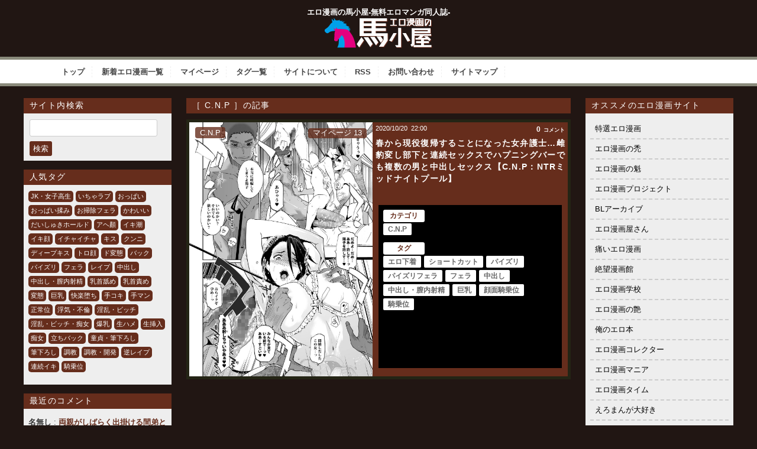

--- FILE ---
content_type: text/html; charset=UTF-8
request_url: https://eromanga-umagoya.com/category/c-n-p-c
body_size: 66662
content:
<!doctype html>

<!--[if lt IE 7]><html lang="ja" class="no-js lt-ie9 lt-ie8 lt-ie7"><![endif]-->
<!--[if (IE 7)&!(IEMobile)]><html lang="ja" class="no-js lt-ie9 lt-ie8"><![endif]-->
<!--[if (IE 8)&!(IEMobile)]><html lang="ja" class="no-js lt-ie9"><![endif]-->
<!--[if gt IE 8]><!--> <html lang="ja" class="no-js"><!--<![endif]-->
	<head>
		<meta charset="utf-8">
				<meta http-equiv="X-UA-Compatible" content="IE=edge">
		<title>【エロ漫画】C.N.P | エロ漫画の馬小屋-無料エロマンガ同人誌</title>
				<meta name="HandheldFriendly" content="True">
		<meta name="MobileOptimized" content="320">
		<meta name="viewport" content="width=device-width, initial-scale=1.0"/>
		<link rel="apple-touch-icon" href="https://eromanga-umagoya.com/wp-content/themes/bones_custom/library/images/apple-icon-touch.png">
		<!-- <link rel="icon" href="https://eromanga-umagoya.com/wp-content/themes/bones_custom/favicon.png"> -->
		<link rel='stylesheet' id='style-css'  href='https://eromanga-umagoya.com/wp-content/themes/bones_custom/style.css' type='text/css' media='all' />
		<script src="//ajax.googleapis.com/ajax/libs/jquery/1.9.0/jquery.min.js"></script>
<!-- 		<script type="text/javascript">
		jQuery.event.add(window, "load", function() {
		  var msie6 = $.browser == 'msie' && $.browser.version < 7;
		  if (!msie6) {
		    var tracking_ad = $('#tracking_ad').offset().top - parseFloat($('#tracking_ad').css('margin-top').replace(/auto/, 0));
		    $(window).scroll(function (event) {
		      // スクロール y座標
		      var y = $(this).scrollTop();
		      // 名前
		      if (y >= tracking_ad) {
		        // クラス指定
		        $('#tracking_ad').addClass('fixed');
		      } else {
		        $('#tracking_ad').removeClass('fixed');
		      }
		    });
		  }  
		});
		</script> -->
		<!--[if IE]>
			<link rel="shortcut icon" href="https://eromanga-umagoya.com/wp-content/themes/bones_custom/favicon.ico">
		<![endif]-->
				<meta name="msapplication-TileColor" content="#f01d4f">
		<meta name="msapplication-TileImage" content="https://eromanga-umagoya.com/wp-content/themes/bones_custom/library/images/win8-tile-icon.png">
		<link rel="pingback" href="https://eromanga-umagoya.com/xmlrpc.php">
				<!-- Manifest added by SuperPWA - Progressive Web Apps Plugin For WordPress -->
<link rel="manifest" href="/wooersuperpwa-manifest.json">
<meta name="theme-color" content="#D5E0EB">
<!-- / SuperPWA.com -->

<!-- All In One SEO Pack 3.7.1[433,468] -->

<meta name="keywords"  content="エロ下着,ショートカット,パイズリ,パイズリフェラ,フェラ,中出し,中出し・膣内射精,巨乳,顔面騎乗位,騎乗位" />

<script type="application/ld+json" class="aioseop-schema">{"@context":"https://schema.org","@graph":[{"@type":"Organization","@id":"https://eromanga-umagoya.com/wooer/#organization","url":"https://eromanga-umagoya.com/wooer/","name":"エロ漫画の馬小屋-無料エロマンガ同人誌-","sameAs":[]},{"@type":"WebSite","@id":"https://eromanga-umagoya.com/wooer/#website","url":"https://eromanga-umagoya.com/wooer/","name":"エロ漫画の馬小屋-無料エロマンガ同人誌-","publisher":{"@id":"https://eromanga-umagoya.com/wooer/#organization"},"potentialAction":{"@type":"SearchAction","target":"https://eromanga-umagoya.com/wooer/?s={search_term_string}","query-input":"required name=search_term_string"}},{"@type":"CollectionPage","@id":"https://eromanga-umagoya.com/category/c-n-p-c#collectionpage","url":"https://eromanga-umagoya.com/category/c-n-p-c","inLanguage":"ja","name":"C.N.P","isPartOf":{"@id":"https://eromanga-umagoya.com/wooer/#website"},"breadcrumb":{"@id":"https://eromanga-umagoya.com/category/c-n-p-c#breadcrumblist"}},{"@type":"BreadcrumbList","@id":"https://eromanga-umagoya.com/category/c-n-p-c#breadcrumblist","itemListElement":[{"@type":"ListItem","position":1,"item":{"@type":"WebPage","@id":"https://eromanga-umagoya.com/wooer/","url":"https://eromanga-umagoya.com/wooer/","name":"エロ漫画の馬小屋-無料エロマンガ同人誌"}},{"@type":"ListItem","position":2,"item":{"@type":"WebPage","@id":"https://eromanga-umagoya.com/category/c-n-p-c","url":"https://eromanga-umagoya.com/category/c-n-p-c","name":"C.N.P"}}]}]}</script>
<link rel="canonical" href="https://eromanga-umagoya.com/category/c-n-p-c" />
<!-- All In One SEO Pack -->
<link rel='dns-prefetch' href='//s.w.org' />
<link rel="alternate" type="application/rss+xml" title="エロ漫画の馬小屋-無料エロマンガ同人誌- &raquo; C.N.P カテゴリーのフィード" href="https://eromanga-umagoya.com/category/c-n-p-c/feed" />
		<!-- This site uses the Google Analytics by MonsterInsights plugin v8.17 - Using Analytics tracking - https://www.monsterinsights.com/ -->
							<script src="//www.googletagmanager.com/gtag/js?id=G-MM132VFPK4"  data-cfasync="false" data-wpfc-render="false" type="text/javascript" async></script>
			<script data-cfasync="false" data-wpfc-render="false" type="text/javascript">
				var mi_version = '8.17';
				var mi_track_user = true;
				var mi_no_track_reason = '';
				
								var disableStrs = [
										'ga-disable-G-MM132VFPK4',
									];

				/* Function to detect opted out users */
				function __gtagTrackerIsOptedOut() {
					for (var index = 0; index < disableStrs.length; index++) {
						if (document.cookie.indexOf(disableStrs[index] + '=true') > -1) {
							return true;
						}
					}

					return false;
				}

				/* Disable tracking if the opt-out cookie exists. */
				if (__gtagTrackerIsOptedOut()) {
					for (var index = 0; index < disableStrs.length; index++) {
						window[disableStrs[index]] = true;
					}
				}

				/* Opt-out function */
				function __gtagTrackerOptout() {
					for (var index = 0; index < disableStrs.length; index++) {
						document.cookie = disableStrs[index] + '=true; expires=Thu, 31 Dec 2099 23:59:59 UTC; path=/';
						window[disableStrs[index]] = true;
					}
				}

				if ('undefined' === typeof gaOptout) {
					function gaOptout() {
						__gtagTrackerOptout();
					}
				}
								window.dataLayer = window.dataLayer || [];

				window.MonsterInsightsDualTracker = {
					helpers: {},
					trackers: {},
				};
				if (mi_track_user) {
					function __gtagDataLayer() {
						dataLayer.push(arguments);
					}

					function __gtagTracker(type, name, parameters) {
						if (!parameters) {
							parameters = {};
						}

						if (parameters.send_to) {
							__gtagDataLayer.apply(null, arguments);
							return;
						}

						if (type === 'event') {
														parameters.send_to = monsterinsights_frontend.v4_id;
							var hookName = name;
							if (typeof parameters['event_category'] !== 'undefined') {
								hookName = parameters['event_category'] + ':' + name;
							}

							if (typeof MonsterInsightsDualTracker.trackers[hookName] !== 'undefined') {
								MonsterInsightsDualTracker.trackers[hookName](parameters);
							} else {
								__gtagDataLayer('event', name, parameters);
							}
							
						} else {
							__gtagDataLayer.apply(null, arguments);
						}
					}

					__gtagTracker('js', new Date());
					__gtagTracker('set', {
						'developer_id.dZGIzZG': true,
											});
										__gtagTracker('config', 'G-MM132VFPK4', {"forceSSL":"true","link_attribution":"true"} );
															window.gtag = __gtagTracker;										(function () {
						/* https://developers.google.com/analytics/devguides/collection/analyticsjs/ */
						/* ga and __gaTracker compatibility shim. */
						var noopfn = function () {
							return null;
						};
						var newtracker = function () {
							return new Tracker();
						};
						var Tracker = function () {
							return null;
						};
						var p = Tracker.prototype;
						p.get = noopfn;
						p.set = noopfn;
						p.send = function () {
							var args = Array.prototype.slice.call(arguments);
							args.unshift('send');
							__gaTracker.apply(null, args);
						};
						var __gaTracker = function () {
							var len = arguments.length;
							if (len === 0) {
								return;
							}
							var f = arguments[len - 1];
							if (typeof f !== 'object' || f === null || typeof f.hitCallback !== 'function') {
								if ('send' === arguments[0]) {
									var hitConverted, hitObject = false, action;
									if ('event' === arguments[1]) {
										if ('undefined' !== typeof arguments[3]) {
											hitObject = {
												'eventAction': arguments[3],
												'eventCategory': arguments[2],
												'eventLabel': arguments[4],
												'value': arguments[5] ? arguments[5] : 1,
											}
										}
									}
									if ('pageview' === arguments[1]) {
										if ('undefined' !== typeof arguments[2]) {
											hitObject = {
												'eventAction': 'page_view',
												'page_path': arguments[2],
											}
										}
									}
									if (typeof arguments[2] === 'object') {
										hitObject = arguments[2];
									}
									if (typeof arguments[5] === 'object') {
										Object.assign(hitObject, arguments[5]);
									}
									if ('undefined' !== typeof arguments[1].hitType) {
										hitObject = arguments[1];
										if ('pageview' === hitObject.hitType) {
											hitObject.eventAction = 'page_view';
										}
									}
									if (hitObject) {
										action = 'timing' === arguments[1].hitType ? 'timing_complete' : hitObject.eventAction;
										hitConverted = mapArgs(hitObject);
										__gtagTracker('event', action, hitConverted);
									}
								}
								return;
							}

							function mapArgs(args) {
								var arg, hit = {};
								var gaMap = {
									'eventCategory': 'event_category',
									'eventAction': 'event_action',
									'eventLabel': 'event_label',
									'eventValue': 'event_value',
									'nonInteraction': 'non_interaction',
									'timingCategory': 'event_category',
									'timingVar': 'name',
									'timingValue': 'value',
									'timingLabel': 'event_label',
									'page': 'page_path',
									'location': 'page_location',
									'title': 'page_title',
								};
								for (arg in args) {
																		if (!(!args.hasOwnProperty(arg) || !gaMap.hasOwnProperty(arg))) {
										hit[gaMap[arg]] = args[arg];
									} else {
										hit[arg] = args[arg];
									}
								}
								return hit;
							}

							try {
								f.hitCallback();
							} catch (ex) {
							}
						};
						__gaTracker.create = newtracker;
						__gaTracker.getByName = newtracker;
						__gaTracker.getAll = function () {
							return [];
						};
						__gaTracker.remove = noopfn;
						__gaTracker.loaded = true;
						window['__gaTracker'] = __gaTracker;
					})();
									} else {
										console.log("");
					(function () {
						function __gtagTracker() {
							return null;
						}

						window['__gtagTracker'] = __gtagTracker;
						window['gtag'] = __gtagTracker;
					})();
									}
			</script>
				<!-- / Google Analytics by MonsterInsights -->
				<script type="text/javascript">
			window._wpemojiSettings = {"baseUrl":"https:\/\/s.w.org\/images\/core\/emoji\/13.0.0\/72x72\/","ext":".png","svgUrl":"https:\/\/s.w.org\/images\/core\/emoji\/13.0.0\/svg\/","svgExt":".svg","source":{"concatemoji":"https:\/\/eromanga-umagoya.com\/wp-includes\/js\/wp-emoji-release.min.js?ver=5.5.5"}};
			!function(e,a,t){var n,r,o,i=a.createElement("canvas"),p=i.getContext&&i.getContext("2d");function s(e,t){var a=String.fromCharCode;p.clearRect(0,0,i.width,i.height),p.fillText(a.apply(this,e),0,0);e=i.toDataURL();return p.clearRect(0,0,i.width,i.height),p.fillText(a.apply(this,t),0,0),e===i.toDataURL()}function c(e){var t=a.createElement("script");t.src=e,t.defer=t.type="text/javascript",a.getElementsByTagName("head")[0].appendChild(t)}for(o=Array("flag","emoji"),t.supports={everything:!0,everythingExceptFlag:!0},r=0;r<o.length;r++)t.supports[o[r]]=function(e){if(!p||!p.fillText)return!1;switch(p.textBaseline="top",p.font="600 32px Arial",e){case"flag":return s([127987,65039,8205,9895,65039],[127987,65039,8203,9895,65039])?!1:!s([55356,56826,55356,56819],[55356,56826,8203,55356,56819])&&!s([55356,57332,56128,56423,56128,56418,56128,56421,56128,56430,56128,56423,56128,56447],[55356,57332,8203,56128,56423,8203,56128,56418,8203,56128,56421,8203,56128,56430,8203,56128,56423,8203,56128,56447]);case"emoji":return!s([55357,56424,8205,55356,57212],[55357,56424,8203,55356,57212])}return!1}(o[r]),t.supports.everything=t.supports.everything&&t.supports[o[r]],"flag"!==o[r]&&(t.supports.everythingExceptFlag=t.supports.everythingExceptFlag&&t.supports[o[r]]);t.supports.everythingExceptFlag=t.supports.everythingExceptFlag&&!t.supports.flag,t.DOMReady=!1,t.readyCallback=function(){t.DOMReady=!0},t.supports.everything||(n=function(){t.readyCallback()},a.addEventListener?(a.addEventListener("DOMContentLoaded",n,!1),e.addEventListener("load",n,!1)):(e.attachEvent("onload",n),a.attachEvent("onreadystatechange",function(){"complete"===a.readyState&&t.readyCallback()})),(n=t.source||{}).concatemoji?c(n.concatemoji):n.wpemoji&&n.twemoji&&(c(n.twemoji),c(n.wpemoji)))}(window,document,window._wpemojiSettings);
		</script>
		<style type="text/css">
img.wp-smiley,
img.emoji {
	display: inline !important;
	border: none !important;
	box-shadow: none !important;
	height: 1em !important;
	width: 1em !important;
	margin: 0 .07em !important;
	vertical-align: -0.1em !important;
	background: none !important;
	padding: 0 !important;
}
</style>
	<link rel='stylesheet' id='CommentRating-css'  href='https://eromanga-umagoya.com/wp-content/themes/bones_custom/CommentRating/style.css?ver=5.5.5' type='text/css' media='all' />
<link rel='stylesheet' id='easy-series-css'  href='https://eromanga-umagoya.com/wp-content/plugins/easy-series/easy-series.css?ver=5.5.5' type='text/css' media='all' />
<link rel='stylesheet' id='wp-block-library-css'  href='https://eromanga-umagoya.com/wp-includes/css/dist/block-library/style.min.css?ver=5.5.5' type='text/css' media='all' />
<link rel='stylesheet' id='contact-form-7-css'  href='https://eromanga-umagoya.com/wp-content/plugins/contact-form-7/includes/css/styles.css?ver=5.4.1' type='text/css' media='all' />
<style id='contact-form-7-inline-css' type='text/css'>
.wpcf7 .wpcf7-recaptcha iframe {margin-bottom: 0;}.wpcf7 .wpcf7-recaptcha[data-align="center"] > div {margin: 0 auto;}.wpcf7 .wpcf7-recaptcha[data-align="right"] > div {margin: 0 0 0 auto;}
</style>
<link rel='stylesheet' id='coderevolution-front-css-css'  href='https://eromanga-umagoya.com/wp-content/plugins/twitomatic-twitter-post-generator/styles/coderevolution-front.css?ver=5.5.5' type='text/css' media='all' />
<link rel='stylesheet' id='twitomatic-global-css-css'  href='https://eromanga-umagoya.com/wp-content/plugins/twitomatic-twitter-post-generator/styles/twitomatic-thumbnail.css?ver=1.0.0' type='text/css' media='all' />
<link rel='stylesheet' id='wp-pagenavi-css'  href='https://eromanga-umagoya.com/wp-content/plugins/wp-pagenavi/pagenavi-css.css?ver=2.70' type='text/css' media='all' />
<link rel='stylesheet' id='pptwj-widget-tab-css-css'  href='https://eromanga-umagoya.com/wp-content/plugins/popular-posts-tab-widget-for-jetpack/tab.css?ver=5.5.5' type='text/css' media='all' />
<link rel='stylesheet' id='simple-favorites-css'  href='https://eromanga-umagoya.com/wp-content/plugins/favorites/assets/css/favorites.css?ver=2.3.2' type='text/css' media='all' />
<link rel='stylesheet' id='googleFonts-css'  href='https://fonts.googleapis.com/css?family=Lato%3A400%2C700%2C400italic%2C700italic&#038;ver=5.5.5' type='text/css' media='all' />
<script type='text/javascript' src='https://eromanga-umagoya.com/wp-includes/js/jquery/jquery.js?ver=1.12.4-wp' id='jquery-core-js'></script>
<script type='text/javascript' src='https://eromanga-umagoya.com/wp-content/themes/bones_custom/CommentRating/ajax.js?ver=5.5.5' id='ajax-script-js'></script>
<script type='text/javascript' src='https://eromanga-umagoya.com/wp-content/plugins/google-analytics-for-wordpress/assets/js/frontend-gtag.min.js?ver=8.17' id='monsterinsights-frontend-script-js'></script>
<script data-cfasync="false" data-wpfc-render="false" type="text/javascript" id='monsterinsights-frontend-script-js-extra'>/* <![CDATA[ */
var monsterinsights_frontend = {"js_events_tracking":"true","download_extensions":"doc,pdf,ppt,zip,xls,docx,pptx,xlsx","inbound_paths":"[{\"path\":\"\\\/go\\\/\",\"label\":\"affiliate\"},{\"path\":\"\\\/recommend\\\/\",\"label\":\"affiliate\"}]","home_url":"https:\/\/eromanga-umagoya.com\/wooer","hash_tracking":"false","v4_id":"G-MM132VFPK4"};/* ]]> */
</script>
<script type='text/javascript' id='twitomatic-custom-js-footer-js-after'>
window.twttr = (function(d, s, id) {
              var js, fjs = d.getElementsByTagName(s)[0],
                t = window.twttr || {};
              if (d.getElementById(id)) return t;
              js = d.createElement(s);
              js.id = id;
              js.src = "https://platform.twitter.com/widgets.js";
              fjs.parentNode.insertBefore(js, fjs);
              t._e = [];
              t.ready = function(f) {
                t._e.push(f);
              };
              return t;
            }(document, "script", "twitter-wjs"));
</script>
<script type='text/javascript' id='pptwj-widget-tab-js-js-extra'>
/* <![CDATA[ */
var PPTWJ = {"ajaxUrl":"https:\/\/eromanga-umagoya.com\/wp-admin\/admin-ajax.php"};
/* ]]> */
</script>
<script type='text/javascript' src='https://eromanga-umagoya.com/wp-content/plugins/popular-posts-tab-widget-for-jetpack/tab.js?ver=5.5.5' id='pptwj-widget-tab-js-js'></script>
<script type='text/javascript' id='favorites-js-extra'>
/* <![CDATA[ */
var favorites_data = {"ajaxurl":"https:\/\/eromanga-umagoya.com\/wp-admin\/admin-ajax.php","nonce":"60cabf76d2","favorite":"\u30de\u30a4\u30da\u30fc\u30b8\u306b\u8ffd\u52a0","favorited":"\u30de\u30a4\u30da\u30fc\u30b8\u8ffd\u52a0\u6e08","includecount":"","indicate_loading":"","loading_text":"Loading","loading_image":"","loading_image_active":"","loading_image_preload":"","cache_enabled":"1","button_options":{"button_type":"custom","custom_colors":false,"box_shadow":false,"include_count":false,"default":{"background_default":false,"border_default":false,"text_default":false,"icon_default":false,"count_default":false},"active":{"background_active":false,"border_active":false,"text_active":false,"icon_active":false,"count_active":false}},"authentication_modal_content":"<p>Please login to add favorites.<\/p><p><a href=\"#\" data-favorites-modal-close>Dismiss this notice<\/a><\/p>","authentication_redirect":"","dev_mode":"1","logged_in":"","user_id":"0","authentication_redirect_url":"https:\/\/eromanga-umagoya.com\/wp-login.php"};
/* ]]> */
</script>
<script type='text/javascript' src='https://eromanga-umagoya.com/wp-content/plugins/favorites/assets/js/favorites.js?ver=2.3.2' id='favorites-js'></script>
<link rel="https://api.w.org/" href="https://eromanga-umagoya.com/wp-json/" /><link rel="alternate" type="application/json" href="https://eromanga-umagoya.com/wp-json/wp/v2/categories/2209" /><link rel="EditURI" type="application/rsd+xml" title="RSD" href="https://eromanga-umagoya.com/xmlrpc.php?rsd" />
<link rel="wlwmanifest" type="application/wlwmanifest+xml" href="https://eromanga-umagoya.com/wp-includes/wlwmanifest.xml" /> 
<meta name="generator" content="WordPress 5.5.5" />
            <meta property="og:title" content="春から現役復帰することになった女弁護士&#8230;雌豹変し部下と連続セックスでハプニングバーでも複数の男と中出しセックス【C.N.P：NTRミッドナイトプール】" />
        <meta property="og:site_name" content="エロ漫画の馬小屋-無料エロマンガ同人誌-" />
        <meta property="og:url" content="https://eromanga-umagoya.com/c-n-p-c/39052" />
        <meta property="og:description" content="エロ漫画の馬小屋は、女子高生・OL・人妻・NTRなどジャンルを問わず管理人が厳選したエロ漫画を毎日更新するサイトです。 性癖に突き刺さるエロ漫画に出会えたらエロスの馬となって性欲をぶち撒けて発散しよう！" />
        <meta property="og:locale" content="ja_JP" />
        <meta property="og:type" content="website"/>
        <meta property="og:updated_time" content="2020年10月20日" />
<style type="text/css">.broken_link, a.broken_link {
	text-decoration: line-through;
}</style>						


	</head>
	<body class="archive category category-c-n-p-c category-2209">
		<div class="blog-title-outer" role="banner">
			<div class="blog-title-inner">
				<h1 id="blog-title">
					エロ漫画の馬小屋-無料エロマンガ同人誌-					<a href="https://eromanga-umagoya.com/wooer" title="エロ漫画の馬小屋-無料エロマンガ同人誌-" rel="home"><img src="https://eromanga-umagoya.com/wp-content/themes/bones_custom/images/logo.png" alt="エロ漫画の馬小屋-無料エロマンガ同人誌-"></a>
				</h1>
				<div class="search_box">
									</div>
			</div>
		</div>
		<div class="navi">
			<div class="menu_box">
				<div id="text-4" class="widget widget_text">			<div class="textwidget"><div class="menu_box">
<ul class="menu01">
<li><a href="/">トップ</a></li>
<li><a href="https://eromanga-umagoya.com/wooer/latest">新着エロ漫画一覧</a></li>
<li><a href="/my-page">マイページ</a></li>
<li><a href="/tag-list">タグ一覧</a></li>
<li><a href="/about">サイトについて</a></li>
<li><a href="/feed" target="_blank" rel="noopener noreferrer">RSS</a></li>
<li><a href="/contact">お問い合わせ</a></li>
<li><a href="/sitemap">サイトマップ</a></li>
</ul>
</div>
</div>
		</div>			</div>
		</div>
		<div id="container">
			<div id="content" class="hfeed">
						<div id="extra" class="column">
		<div class="column-inner">
			<div id="search-2" class="widget widget_search"><h4 class="widget-title">サイト内検索</h4><form role="search" method="get" id="searchform" class="searchform" action="https://eromanga-umagoya.com/wooer">
				<div>
					<label class="screen-reader-text" for="s">検索:</label>
					<input type="text" value="" name="s" id="s" />
					<input type="submit" id="searchsubmit" value="検索" />
				</div>
			</form></div><div id="tag_cloud-2" class="widget widget_tag_cloud"><h4 class="widget-title">人気タグ</h4><div class="tagcloud"><a href="https://eromanga-umagoya.com/tag/jk%e3%83%bb%e5%a5%b3%e5%ad%90%e9%ab%98%e7%94%9f-a" class="tag-cloud-link tag-link-23 tag-link-position-1" style="font-size: 11.5pt;" aria-label="JK・女子高生 (1,600個の項目)">JK・女子高生</a>
<a href="https://eromanga-umagoya.com/tag/%e3%81%84%e3%81%a1%e3%82%83%e3%83%a9%e3%83%96-a" class="tag-cloud-link tag-link-157 tag-link-position-2" style="font-size: 20.979166666667pt;" aria-label="いちゃラブ (7,025個の項目)">いちゃラブ</a>
<a href="https://eromanga-umagoya.com/tag/%e3%81%8a%e3%81%a3%e3%81%b1%e3%81%84-g" class="tag-cloud-link tag-link-1415 tag-link-position-3" style="font-size: 19.958333333333pt;" aria-label="おっぱい (6,037個の項目)">おっぱい</a>
<a href="https://eromanga-umagoya.com/tag/%e3%81%8a%e3%81%a3%e3%81%b1%e3%81%84%e6%8f%89%e3%81%bf-a" class="tag-cloud-link tag-link-3127 tag-link-position-4" style="font-size: 14.708333333333pt;" aria-label="おっぱい揉み (2,601個の項目)">おっぱい揉み</a>
<a href="https://eromanga-umagoya.com/tag/%e3%81%8a%e6%8e%83%e9%99%a4%e3%83%95%e3%82%a7%e3%83%a9-a" class="tag-cloud-link tag-link-176 tag-link-position-5" style="font-size: 11.354166666667pt;" aria-label="お掃除フェラ (1,531個の項目)">お掃除フェラ</a>
<a href="https://eromanga-umagoya.com/tag/%e3%81%8b%e3%82%8f%e3%81%84%e3%81%84-d" class="tag-cloud-link tag-link-2501 tag-link-position-6" style="font-size: 19.520833333333pt;" aria-label="かわいい (5,567個の項目)">かわいい</a>
<a href="https://eromanga-umagoya.com/tag/%e3%81%a0%e3%81%84%e3%81%97%e3%82%85%e3%81%8d%e3%83%9b%e3%83%bc%e3%83%ab%e3%83%89-a" class="tag-cloud-link tag-link-74 tag-link-position-7" style="font-size: 9.0208333333333pt;" aria-label="だいしゅきホールド (1,075個の項目)">だいしゅきホールド</a>
<a href="https://eromanga-umagoya.com/tag/%e3%82%a2%e3%83%98%e9%a1%8f-a" class="tag-cloud-link tag-link-2228 tag-link-position-8" style="font-size: 21.5625pt;" aria-label="アヘ顏 (7,757個の項目)">アヘ顏</a>
<a href="https://eromanga-umagoya.com/tag/%e3%82%a4%e3%82%ad%e6%bd%ae-a" class="tag-cloud-link tag-link-1573 tag-link-position-9" style="font-size: 15.875pt;" aria-label="イキ潮 (3,190個の項目)">イキ潮</a>
<a href="https://eromanga-umagoya.com/tag/%e3%82%a4%e3%82%ad%e9%a1%94-a" class="tag-cloud-link tag-link-1964 tag-link-position-10" style="font-size: 20.979166666667pt;" aria-label="イキ顔 (6,998個の項目)">イキ顔</a>
<a href="https://eromanga-umagoya.com/tag/%e3%82%a4%e3%83%81%e3%83%a3%e3%82%a4%e3%83%81%e3%83%a3-h" class="tag-cloud-link tag-link-2502 tag-link-position-11" style="font-size: 20.104166666667pt;" aria-label="イチャイチャ (6,141個の項目)">イチャイチャ</a>
<a href="https://eromanga-umagoya.com/tag/%e3%82%ad%e3%82%b9-a" class="tag-cloud-link tag-link-1845 tag-link-position-12" style="font-size: 11.5pt;" aria-label="キス (1,593個の項目)">キス</a>
<a href="https://eromanga-umagoya.com/tag/%e3%82%af%e3%83%b3%e3%83%8b-d" class="tag-cloud-link tag-link-25 tag-link-position-13" style="font-size: 8.875pt;" aria-label="クンニ (1,048個の項目)">クンニ</a>
<a href="https://eromanga-umagoya.com/tag/%e3%83%87%e3%82%a3%e3%83%bc%e3%83%97%e3%82%ad%e3%82%b9-a" class="tag-cloud-link tag-link-33 tag-link-position-14" style="font-size: 14.270833333333pt;" aria-label="ディープキス (2,468個の項目)">ディープキス</a>
<a href="https://eromanga-umagoya.com/tag/%e3%83%88%e3%83%ad%e9%a1%94-a" class="tag-cloud-link tag-link-2448 tag-link-position-15" style="font-size: 22pt;" aria-label="トロ顔 (8,363個の項目)">トロ顔</a>
<a href="https://eromanga-umagoya.com/tag/%e3%83%89%e5%a4%89%e6%85%8b-a" class="tag-cloud-link tag-link-173 tag-link-position-16" style="font-size: 19.229166666667pt;" aria-label="ド変態 (5,410個の項目)">ド変態</a>
<a href="https://eromanga-umagoya.com/tag/%e3%83%90%e3%83%83%e3%82%af-g" class="tag-cloud-link tag-link-47 tag-link-position-17" style="font-size: 15.4375pt;" aria-label="バック (2,953個の項目)">バック</a>
<a href="https://eromanga-umagoya.com/tag/%e3%83%91%e3%82%a4%e3%82%ba%e3%83%aa-d" class="tag-cloud-link tag-link-72 tag-link-position-18" style="font-size: 8.1458333333333pt;" aria-label="パイズリ (923個の項目)">パイズリ</a>
<a href="https://eromanga-umagoya.com/tag/%e3%83%95%e3%82%a7%e3%83%a9-d" class="tag-cloud-link tag-link-29 tag-link-position-19" style="font-size: 17.041666666667pt;" aria-label="フェラ (3,840個の項目)">フェラ</a>
<a href="https://eromanga-umagoya.com/tag/%e3%83%ac%e3%82%a4%e3%83%97-b" class="tag-cloud-link tag-link-1368 tag-link-position-20" style="font-size: 9.0208333333333pt;" aria-label="レイプ (1,064個の項目)">レイプ</a>
<a href="https://eromanga-umagoya.com/tag/%e4%b8%ad%e5%87%ba%e3%81%97-d" class="tag-cloud-link tag-link-1425 tag-link-position-21" style="font-size: 20.833333333333pt;" aria-label="中出し (6,966個の項目)">中出し</a>
<a href="https://eromanga-umagoya.com/tag/%e4%b8%ad%e5%87%ba%e3%81%97%e3%83%bb%e8%86%a3%e5%86%85%e5%b0%84%e7%b2%be-a" class="tag-cloud-link tag-link-37 tag-link-position-22" style="font-size: 20.104166666667pt;" aria-label="中出し・膣内射精 (6,138個の項目)">中出し・膣内射精</a>
<a href="https://eromanga-umagoya.com/tag/%e4%b9%b3%e9%a6%96%e8%88%90%e3%82%81-a" class="tag-cloud-link tag-link-69 tag-link-position-23" style="font-size: 10.625pt;" aria-label="乳首舐め (1,379個の項目)">乳首舐め</a>
<a href="https://eromanga-umagoya.com/tag/%e4%b9%b3%e9%a6%96%e8%b2%ac%e3%82%81-a" class="tag-cloud-link tag-link-60 tag-link-position-24" style="font-size: 14.708333333333pt;" aria-label="乳首責め (2,615個の項目)">乳首責め</a>
<a href="https://eromanga-umagoya.com/tag/%e5%a4%89%e6%85%8b-m" class="tag-cloud-link tag-link-1648 tag-link-position-25" style="font-size: 18.645833333333pt;" aria-label="変態 (4,866個の項目)">変態</a>
<a href="https://eromanga-umagoya.com/tag/%e5%b7%a8%e4%b9%b3-m" class="tag-cloud-link tag-link-39 tag-link-position-26" style="font-size: 21.854166666667pt;" aria-label="巨乳 (8,065個の項目)">巨乳</a>
<a href="https://eromanga-umagoya.com/tag/%e5%bf%ab%e6%a5%bd%e5%a0%95%e3%81%a1-a" class="tag-cloud-link tag-link-2206 tag-link-position-27" style="font-size: 15.4375pt;" aria-label="快楽堕ち (2,969個の項目)">快楽堕ち</a>
<a href="https://eromanga-umagoya.com/tag/%e6%89%8b%e3%82%b3%e3%82%ad-d" class="tag-cloud-link tag-link-70 tag-link-position-28" style="font-size: 10.041666666667pt;" aria-label="手コキ (1,268個の項目)">手コキ</a>
<a href="https://eromanga-umagoya.com/tag/%e6%89%8b%e3%83%9e%e3%83%b3-a" class="tag-cloud-link tag-link-46 tag-link-position-29" style="font-size: 8.1458333333333pt;" aria-label="手マン (938個の項目)">手マン</a>
<a href="https://eromanga-umagoya.com/tag/%e6%ad%a3%e5%b8%b8%e4%bd%8d-a" class="tag-cloud-link tag-link-36 tag-link-position-30" style="font-size: 10.1875pt;" aria-label="正常位 (1,278個の項目)">正常位</a>
<a href="https://eromanga-umagoya.com/tag/%e6%b5%ae%e6%b0%97%e3%83%bb%e4%b8%8d%e5%80%ab-a" class="tag-cloud-link tag-link-132 tag-link-position-31" style="font-size: 8pt;" aria-label="浮気・不倫 (917個の項目)">浮気・不倫</a>
<a href="https://eromanga-umagoya.com/tag/%e6%b7%ab%e4%b9%b1%e3%83%bb%e3%83%93%e3%83%83%e3%83%81-a" class="tag-cloud-link tag-link-1382 tag-link-position-32" style="font-size: 20.979166666667pt;" aria-label="淫乱・ビッチ (7,005個の項目)">淫乱・ビッチ</a>
<a href="https://eromanga-umagoya.com/tag/%e6%b7%ab%e4%b9%b1%e3%83%bb%e3%83%93%e3%83%83%e3%83%81%e3%83%bb%e7%97%b4%e5%a5%b3-a" class="tag-cloud-link tag-link-98 tag-link-position-33" style="font-size: 18.791666666667pt;" aria-label="淫乱・ビッチ・痴女 (4,965個の項目)">淫乱・ビッチ・痴女</a>
<a href="https://eromanga-umagoya.com/tag/%e7%88%86%e4%b9%b3-d" class="tag-cloud-link tag-link-76 tag-link-position-34" style="font-size: 20.395833333333pt;" aria-label="爆乳 (6,500個の項目)">爆乳</a>
<a href="https://eromanga-umagoya.com/tag/%e7%94%9f%e3%83%8f%e3%83%a1-a" class="tag-cloud-link tag-link-1383 tag-link-position-35" style="font-size: 12.520833333333pt;" aria-label="生ハメ (1,873個の項目)">生ハメ</a>
<a href="https://eromanga-umagoya.com/tag/%e7%94%9f%e6%8c%bf%e5%85%a5-a" class="tag-cloud-link tag-link-34 tag-link-position-36" style="font-size: 10.041666666667pt;" aria-label="生挿入 (1,247個の項目)">生挿入</a>
<a href="https://eromanga-umagoya.com/tag/%e7%97%b4%e5%a5%b3-d" class="tag-cloud-link tag-link-2528 tag-link-position-37" style="font-size: 17.041666666667pt;" aria-label="痴女 (3,769個の項目)">痴女</a>
<a href="https://eromanga-umagoya.com/tag/%e7%ab%8b%e3%81%a1%e3%83%90%e3%83%83%e3%82%af-a" class="tag-cloud-link tag-link-55 tag-link-position-38" style="font-size: 12.8125pt;" aria-label="立ちバック (1,963個の項目)">立ちバック</a>
<a href="https://eromanga-umagoya.com/tag/%e7%ab%a5%e8%b2%9e%e3%83%bb%e7%ad%86%e4%b8%8b%e3%82%8d%e3%81%97-a" class="tag-cloud-link tag-link-48 tag-link-position-39" style="font-size: 13.6875pt;" aria-label="童貞・筆下ろし (2,213個の項目)">童貞・筆下ろし</a>
<a href="https://eromanga-umagoya.com/tag/%e7%ad%86%e4%b8%8b%e3%82%8d%e3%81%97-a" class="tag-cloud-link tag-link-1427 tag-link-position-40" style="font-size: 12.8125pt;" aria-label="筆下ろし (1,932個の項目)">筆下ろし</a>
<a href="https://eromanga-umagoya.com/tag/%e8%aa%bf%e6%95%99-b" class="tag-cloud-link tag-link-2147 tag-link-position-41" style="font-size: 8.4375pt;" aria-label="調教 (973個の項目)">調教</a>
<a href="https://eromanga-umagoya.com/tag/%e8%aa%bf%e6%95%99%e3%83%bb%e9%96%8b%e7%99%ba-a" class="tag-cloud-link tag-link-567 tag-link-position-42" style="font-size: 8.1458333333333pt;" aria-label="調教・開発 (923個の項目)">調教・開発</a>
<a href="https://eromanga-umagoya.com/tag/%e9%80%86%e3%83%ac%e3%82%a4%e3%83%97-a" class="tag-cloud-link tag-link-269 tag-link-position-43" style="font-size: 12.8125pt;" aria-label="逆レイプ (1,957個の項目)">逆レイプ</a>
<a href="https://eromanga-umagoya.com/tag/%e9%80%a3%e7%b6%9a%e3%82%a4%e3%82%ad-a" class="tag-cloud-link tag-link-2156 tag-link-position-44" style="font-size: 11.5pt;" aria-label="連続イキ (1,588個の項目)">連続イキ</a>
<a href="https://eromanga-umagoya.com/tag/%e9%a8%8e%e4%b9%97%e4%bd%8d-a" class="tag-cloud-link tag-link-40 tag-link-position-45" style="font-size: 14.125pt;" aria-label="騎乗位 (2,374個の項目)">騎乗位</a></div>
</div><div id="enhancedtextwidget-4" class="widget widget_text enhanced-text-widget"><h4 class="widget-title">最近のコメント</h4><div class="textwidget widget-text"><dl class="mycomment">
<dt></dt><dd><span class="my_author">名無し</span>&nbsp;:&nbsp;<a href="https://eromanga-umagoya.com/%e6%9c%aa%e5%88%86%e9%a1%9e-a/47652#comment-5514">両親がしばらく出掛ける間弟とセックスすることにした姉…ぎこちない初エッチの後３日間ヤりまくり最後は生ハメ中出しセックスでフィニッシュ【ふたりあそび】</a><br /><span class="my_comments_content"><i class="fa fa-comments"></i>&nbsp;なんだよぉおお！もう！またかよおおおおおおぉ！</span></dd><dt></dt><dd><span class="my_author">名無し</span>&nbsp;:&nbsp;<a href="https://eromanga-umagoya.com/%e4%bb%81%e5%bf%97%e7%94%b0%e3%83%a1%e3%82%ac%e3%83%8d-a/53952#comment-5513">ストレス発散のために神社でケモ耳巫女コスプレして楽しむ爆乳人妻…巨根が原因で彼女に振られた男に神様だと勘違いされ慰め生ハメ青姦セックスしてイッてしまう【仁志田メガネ：コス巫女妻と病み男】</a><br /><span class="my_comments_content"><i class="fa fa-comments"></i>&nbsp;他人に孕ませられてるやろあの量</span></dd><dt></dt><dd><span class="my_author">名無し</span>&nbsp;:&nbsp;<a href="https://eromanga-umagoya.com/%e4%bb%81%e5%bf%97%e7%94%b0%e3%83%a1%e3%82%ac%e3%83%8d-a/53952#comment-5512">ストレス発散のために神社でケモ耳巫女コスプレして楽しむ爆乳人妻…巨根が原因で彼女に振られた男に神様だと勘違いされ慰め生ハメ青姦セックスしてイッてしまう【仁志田メガネ：コス巫女妻と病み男】</a><br /><span class="my_comments_content"><i class="fa fa-comments"></i>&nbsp;旦那「妊娠するまで中に出してやる～♥️」</span></dd><dt></dt><dd><span class="my_author">名無し</span>&nbsp;:&nbsp;<a href="https://eromanga-umagoya.com/%e3%82%81%e3%81%ae%e5%ad%90-a/113#comment-5511">彼氏にお願いされると断れずスカートを穿いてノーパンでデートに行く巨乳JKの彼女…電車に乗りながら手マンで潮を吹かされ誰かに見られるかも知れない公園で青姦中出しセックス【めの子:ないしょのきもち】</a><br /><span class="my_comments_content"><i class="fa fa-comments"></i>&nbsp;彩芽の両穴クンニする</span></dd><dt></dt><dd><span class="my_author">名無し</span>&nbsp;:&nbsp;<a href="https://eromanga-umagoya.com/%e4%b8%b8%e5%b1%85%e3%81%be%e3%82%8b/85#comment-5510">スカートが見えずパンツを見られていた事を知りエロいパンツを穿いてくる巨乳JKたち…興奮して勃起したチンコをみんなにしゃぶられ初体験からセックス三昧の日々が続き生でハーレム中出しセックス【丸居まる:チラリズムの終わり】</a><br /><span class="my_comments_content"><i class="fa fa-comments"></i>&nbsp;俺も4人の女子生徒を孕ませ</span></dd></dl></div></div><div id="categories-3" class="widget widget_categories"><h4 class="widget-title">作者一覧</h4>
			<ul>
					<li class="cat-item cat-item-3037"><a href="https://eromanga-umagoya.com/category/%ef%bc%83the-last-scene-a">＃the last scene</a>
</li>
	<li class="cat-item cat-item-3315"><a href="https://eromanga-umagoya.com/category/%e3%80%87%e8%9c%9c%e6%9f%91-a">〇蜜柑</a>
</li>
	<li class="cat-item cat-item-3124"><a href="https://eromanga-umagoya.com/category/100%e5%86%86%e3%83%ad%e3%83%83%e3%82%ab%e3%83%bc-a">100円ロッカー</a>
</li>
	<li class="cat-item cat-item-4119"><a href="https://eromanga-umagoya.com/category/10mo">10mo</a>
</li>
	<li class="cat-item cat-item-691"><a href="https://eromanga-umagoya.com/category/28-a">2=8</a>
</li>
	<li class="cat-item cat-item-2440"><a href="https://eromanga-umagoya.com/category/23%e5%8c%96%e7%82%ad%e7%b4%a0-a">23化炭素</a>
</li>
	<li class="cat-item cat-item-2978"><a href="https://eromanga-umagoya.com/category/2no-c">2no.</a>
</li>
	<li class="cat-item cat-item-3331"><a href="https://eromanga-umagoya.com/category/2t-g">2T</a>
</li>
	<li class="cat-item cat-item-2160"><a href="https://eromanga-umagoya.com/category/3104%e4%b8%81%e7%9b%ae-a">3104丁目</a>
</li>
	<li class="cat-item cat-item-3153"><a href="https://eromanga-umagoya.com/category/%ef%bc%94%ef%bc%91-a">４１</a>
</li>
	<li class="cat-item cat-item-2734"><a href="https://eromanga-umagoya.com/category/7x2-c">7×2</a>
</li>
	<li class="cat-item cat-item-951"><a href="https://eromanga-umagoya.com/category/7zu7-c">7zu7</a>
</li>
	<li class="cat-item cat-item-3253"><a href="https://eromanga-umagoya.com/category/8-f">8</a>
</li>
	<li class="cat-item cat-item-3795"><a href="https://eromanga-umagoya.com/category/88">88</a>
</li>
	<li class="cat-item cat-item-3501"><a href="https://eromanga-umagoya.com/category/a%e2%98%86%e3%81%8f%e3%81%be">A☆くま</a>
</li>
	<li class="cat-item cat-item-3541"><a href="https://eromanga-umagoya.com/category/alpha-alf-layla">Alpha Alf Layla</a>
</li>
	<li class="cat-item cat-item-2585"><a href="https://eromanga-umagoya.com/category/amane-c">AMANE</a>
</li>
	<li class="cat-item cat-item-3534"><a href="https://eromanga-umagoya.com/category/anemone">anemone</a>
</li>
	<li class="cat-item cat-item-3011"><a href="https://eromanga-umagoya.com/category/art-jam-c">Art Jam</a>
</li>
	<li class="cat-item cat-item-3552"><a href="https://eromanga-umagoya.com/category/atahuta">atahuta</a>
</li>
	<li class="cat-item cat-item-2118"><a href="https://eromanga-umagoya.com/category/ayanakitori-f">Ayanakitori</a>
</li>
	<li class="cat-item cat-item-3280"><a href="https://eromanga-umagoya.com/category/b-river-g">B-RIVER</a>
</li>
	<li class="cat-item cat-item-1947"><a href="https://eromanga-umagoya.com/category/b-%e9%8a%80%e6%b2%b3-d">B-銀河</a>
</li>
	<li class="cat-item cat-item-2229"><a href="https://eromanga-umagoya.com/category/bang-you-c">BANG-YOU</a>
</li>
	<li class="cat-item cat-item-3875"><a href="https://eromanga-umagoya.com/category/bennys">BENNY´S</a>
</li>
	<li class="cat-item cat-item-2268"><a href="https://eromanga-umagoya.com/category/be%e3%81%aa%e3%82%93%e3%81%a8%e3%81%8b-a">Beなんとか</a>
</li>
	<li class="cat-item cat-item-3652"><a href="https://eromanga-umagoya.com/category/billion">Billion</a>
</li>
	<li class="cat-item cat-item-3141"><a href="https://eromanga-umagoya.com/category/black-heart-f">BLACK HEART</a>
</li>
	<li class="cat-item cat-item-2053"><a href="https://eromanga-umagoya.com/category/blazer-one-m">Blazer One</a>
</li>
	<li class="cat-item cat-item-4195"><a href="https://eromanga-umagoya.com/category/blue-blood">BLUE BLOOD</a>
</li>
	<li class="cat-item cat-item-2159"><a href="https://eromanga-umagoya.com/category/blue-garnet-c">BLUE GARNET</a>
</li>
	<li class="cat-item cat-item-3871"><a href="https://eromanga-umagoya.com/category/bomi">bomi</a>
</li>
	<li class="cat-item cat-item-1925"><a href="https://eromanga-umagoya.com/category/bon-c">BON</a>
</li>
	<li class="cat-item cat-item-1529"><a href="https://eromanga-umagoya.com/category/bowalia-c">bowalia</a>
</li>
	<li class="cat-item cat-item-3846"><a href="https://eromanga-umagoya.com/category/bubu">bubu</a>
</li>
	<li class="cat-item cat-item-3881"><a href="https://eromanga-umagoya.com/category/buta">BUTA</a>
</li>
	<li class="cat-item cat-item-2209 current-cat"><a aria-current="page" href="https://eromanga-umagoya.com/category/c-n-p-c">C.N.P</a>
</li>
	<li class="cat-item cat-item-2278"><a href="https://eromanga-umagoya.com/category/c-rs-nest-i">C.R&#039;s NEST</a>
</li>
	<li class="cat-item cat-item-3671"><a href="https://eromanga-umagoya.com/category/carn">Carn</a>
</li>
	<li class="cat-item cat-item-3820"><a href="https://eromanga-umagoya.com/category/casumi">Casumi</a>
</li>
	<li class="cat-item cat-item-2661"><a href="https://eromanga-umagoya.com/category/cello-c">Cello</a>
</li>
	<li class="cat-item cat-item-3251"><a href="https://eromanga-umagoya.com/category/chaccu-c">chaccu</a>
</li>
	<li class="cat-item cat-item-892"><a href="https://eromanga-umagoya.com/category/chin-c">chin</a>
</li>
	<li class="cat-item cat-item-2805"><a href="https://eromanga-umagoya.com/category/clone%e4%ba%ba%e9%96%93-a">Clone人間</a>
</li>
	<li class="cat-item cat-item-3323"><a href="https://eromanga-umagoya.com/category/clover-f">clover</a>
</li>
	<li class="cat-item cat-item-2124"><a href="https://eromanga-umagoya.com/category/crear%e2%ad%90%ef%b8%8emint-a">CREAR⭐︎MINT</a>
</li>
	<li class="cat-item cat-item-2052"><a href="https://eromanga-umagoya.com/category/cut-a-dash-c">CUT A DASH!!</a>
</li>
	<li class="cat-item cat-item-1864"><a href="https://eromanga-umagoya.com/category/cuvie-d">Cuvie</a>
</li>
	<li class="cat-item cat-item-771"><a href="https://eromanga-umagoya.com/category/d-p-c">D.P</a>
</li>
	<li class="cat-item cat-item-3916"><a href="https://eromanga-umagoya.com/category/date">DATE</a>
</li>
	<li class="cat-item cat-item-749"><a href="https://eromanga-umagoya.com/category/date-date-c">DATE-だて</a>
</li>
	<li class="cat-item cat-item-3890"><a href="https://eromanga-umagoya.com/category/din">DIN</a>
</li>
	<li class="cat-item cat-item-735"><a href="https://eromanga-umagoya.com/category/distance-c">DISTANCE</a>
</li>
	<li class="cat-item cat-item-2280"><a href="https://eromanga-umagoya.com/category/doisakaken-k">Doisakaken</a>
</li>
	<li class="cat-item cat-item-792"><a href="https://eromanga-umagoya.com/category/dotsuco-b">dotsuco</a>
</li>
	<li class="cat-item cat-item-2277"><a href="https://eromanga-umagoya.com/category/double-deck-seisakujo-a">Double Deck Seisakujo</a>
</li>
	<li class="cat-item cat-item-3404"><a href="https://eromanga-umagoya.com/category/doumou">doumou</a>
</li>
	<li class="cat-item cat-item-483"><a href="https://eromanga-umagoya.com/category/dr-p-c">Dr.P</a>
</li>
	<li class="cat-item cat-item-2289"><a href="https://eromanga-umagoya.com/category/dytm-g">DYTM</a>
</li>
	<li class="cat-item cat-item-3236"><a href="https://eromanga-umagoya.com/category/eb110ss-c">EB110SS</a>
</li>
	<li class="cat-item cat-item-1016"><a href="https://eromanga-umagoya.com/category/eba-e">EBA</a>
</li>
	<li class="cat-item cat-item-4104"><a href="https://eromanga-umagoya.com/category/ed">ED</a>
</li>
	<li class="cat-item cat-item-3183"><a href="https://eromanga-umagoya.com/category/eltole-c">eltole</a>
</li>
	<li class="cat-item cat-item-19"><a href="https://eromanga-umagoya.com/category/emily-c">emily</a>
</li>
	<li class="cat-item cat-item-3469"><a href="https://eromanga-umagoya.com/category/equal">Equal</a>
</li>
	<li class="cat-item cat-item-2034"><a href="https://eromanga-umagoya.com/category/eroin-f">Eroin</a>
</li>
	<li class="cat-item cat-item-1820"><a href="https://eromanga-umagoya.com/category/f4u-c">F4U</a>
</li>
	<li class="cat-item cat-item-2463"><a href="https://eromanga-umagoya.com/category/ffc-c">FFC</a>
</li>
	<li class="cat-item cat-item-3718"><a href="https://eromanga-umagoya.com/category/fk696">fk696</a>
</li>
	<li class="cat-item cat-item-2763"><a href="https://eromanga-umagoya.com/category/flanvia-d">flanvia</a>
</li>
	<li class="cat-item cat-item-3884"><a href="https://eromanga-umagoya.com/category/flugel">Flugel</a>
</li>
	<li class="cat-item cat-item-2151"><a href="https://eromanga-umagoya.com/category/frontline-h">Frontline</a>
</li>
	<li class="cat-item cat-item-2054"><a href="https://eromanga-umagoya.com/category/fry-dish-c">Fry Dish</a>
</li>
	<li class="cat-item cat-item-630"><a href="https://eromanga-umagoya.com/category/fu-ta-a">fu-ta</a>
</li>
	<li class="cat-item cat-item-2872"><a href="https://eromanga-umagoya.com/category/fue-c">Fue</a>
</li>
	<li class="cat-item cat-item-2036"><a href="https://eromanga-umagoya.com/category/fujiwara-shunichi-f">Fujiwara Shunichi</a>
</li>
	<li class="cat-item cat-item-2825"><a href="https://eromanga-umagoya.com/category/gamute%e3%81%ab%e3%82%83%e5%ad%90-a">gamuteにゃ子</a>
</li>
	<li class="cat-item cat-item-3347"><a href="https://eromanga-umagoya.com/category/geko-k">GEKO</a>
</li>
	<li class="cat-item cat-item-3532"><a href="https://eromanga-umagoya.com/category/gen">GEN</a>
</li>
	<li class="cat-item cat-item-3832"><a href="https://eromanga-umagoya.com/category/goban">Goban</a>
</li>
	<li class="cat-item cat-item-142"><a href="https://eromanga-umagoya.com/category/gonza-c">gonza</a>
</li>
	<li class="cat-item cat-item-2128"><a href="https://eromanga-umagoya.com/category/graphic-l">graphic</a>
</li>
	<li class="cat-item cat-item-2031"><a href="https://eromanga-umagoya.com/category/gunnjou-yosio-d">Gunnjou Yosio</a>
</li>
	<li class="cat-item cat-item-1107"><a href="https://eromanga-umagoya.com/category/h9-c">H9</a>
</li>
	<li class="cat-item cat-item-2999"><a href="https://eromanga-umagoya.com/category/ha-ru-c">ha-ru</a>
</li>
	<li class="cat-item cat-item-859"><a href="https://eromanga-umagoya.com/category/hal-c">hal</a>
</li>
	<li class="cat-item cat-item-1804"><a href="https://eromanga-umagoya.com/category/hamano-c">Hamano</a>
</li>
	<li class="cat-item cat-item-1852"><a href="https://eromanga-umagoya.com/category/hamao-c">Hamao</a>
</li>
	<li class="cat-item cat-item-3604"><a href="https://eromanga-umagoya.com/category/hammer_head">HAMMER_HEAD</a>
</li>
	<li class="cat-item cat-item-3226"><a href="https://eromanga-umagoya.com/category/hanabi-b">HANABi</a>
</li>
	<li class="cat-item cat-item-2104"><a href="https://eromanga-umagoya.com/category/hexivision-cpu-f">HEXIVISION (CPU)</a>
</li>
	<li class="cat-item cat-item-3803"><a href="https://eromanga-umagoya.com/category/hg%e8%8c%b6%e5%b7%9d">HG茶川</a>
</li>
	<li class="cat-item cat-item-3188"><a href="https://eromanga-umagoya.com/category/higata-c">HIGATA</a>
</li>
	<li class="cat-item cat-item-2368"><a href="https://eromanga-umagoya.com/category/high-low-c">HIGH LOW</a>
</li>
	<li class="cat-item cat-item-2470"><a href="https://eromanga-umagoya.com/category/hirno-c">Hirno</a>
</li>
	<li class="cat-item cat-item-2112"><a href="https://eromanga-umagoya.com/category/hitsuji-kikaku-c">Hitsuji Kikaku</a>
</li>
	<li class="cat-item cat-item-1917"><a href="https://eromanga-umagoya.com/category/%e9%a6%ac%e9%88%b4%e8%96%af-a">https://eromanga-umagoya.com/category/category/-a馬鈴薯</a>
</li>
	<li class="cat-item cat-item-3035"><a href="https://eromanga-umagoya.com/category/iapoc-c">IAPOC</a>
</li>
	<li class="cat-item cat-item-1540"><a href="https://eromanga-umagoya.com/category/ice-d">ICE</a>
</li>
	<li class="cat-item cat-item-1824"><a href="https://eromanga-umagoya.com/category/ichigain-a">ICHIGAIN</a>
</li>
	<li class="cat-item cat-item-830"><a href="https://eromanga-umagoya.com/category/ichiro-c">ichiro</a>
</li>
	<li class="cat-item cat-item-2284"><a href="https://eromanga-umagoya.com/category/ikihaji-hummingbird-j">Ikihaji Hummingbird</a>
</li>
	<li class="cat-item cat-item-1615"><a href="https://eromanga-umagoya.com/category/inago-c">INAGO</a>
</li>
	<li class="cat-item cat-item-3685"><a href="https://eromanga-umagoya.com/category/inkey">inkey</a>
</li>
	<li class="cat-item cat-item-3804"><a href="https://eromanga-umagoya.com/category/in%e3%83%9c%e3%83%a0%e3%81%ae%e6%b9%af">inボムの湯</a>
</li>
	<li class="cat-item cat-item-2049"><a href="https://eromanga-umagoya.com/category/irotenya-f">Irotenya</a>
</li>
	<li class="cat-item cat-item-3692"><a href="https://eromanga-umagoya.com/category/jin">Jin</a>
</li>
	<li class="cat-item cat-item-2780"><a href="https://eromanga-umagoya.com/category/jjune-c">JJune</a>
</li>
	<li class="cat-item cat-item-3297"><a href="https://eromanga-umagoya.com/category/jun-c">Jun</a>
</li>
	<li class="cat-item cat-item-15"><a href="https://eromanga-umagoya.com/category/jyun-c">JYUN</a>
</li>
	<li class="cat-item cat-item-3719"><a href="https://eromanga-umagoya.com/category/k-you">k-you</a>
</li>
	<li class="cat-item cat-item-1665"><a href="https://eromanga-umagoya.com/category/kakao-c">kakao</a>
</li>
	<li class="cat-item cat-item-2559"><a href="https://eromanga-umagoya.com/category/kanbe-c">kanbe</a>
</li>
	<li class="cat-item cat-item-4187"><a href="https://eromanga-umagoya.com/category/%ef%bd%8b%ef%bd%81%ef%bd%93%ef%bd%88%ef%bd%89%e3%81%bf%e3%81%a1%e3%81%ae%e3%81%8f">ＫＡＳＨＩみちのく</a>
</li>
	<li class="cat-item cat-item-3196"><a href="https://eromanga-umagoya.com/category/ken-a">KEN</a>
</li>
	<li class="cat-item cat-item-1599"><a href="https://eromanga-umagoya.com/category/ken-1-c">Ken-1</a>
</li>
	<li class="cat-item cat-item-3406"><a href="https://eromanga-umagoya.com/category/keso">keso</a>
</li>
	<li class="cat-item cat-item-3721"><a href="https://eromanga-umagoya.com/category/kiasa">kiasa</a>
</li>
	<li class="cat-item cat-item-3240"><a href="https://eromanga-umagoya.com/category/kinntarou-k">kinntarou</a>
</li>
	<li class="cat-item cat-item-3335"><a href="https://eromanga-umagoya.com/category/kloah-c">Kloah</a>
</li>
	<li class="cat-item cat-item-3026"><a href="https://eromanga-umagoya.com/category/kojirou-c">KOJIROU!</a>
</li>
	<li class="cat-item cat-item-3135"><a href="https://eromanga-umagoya.com/category/kuretudenn-c">kuretudenn</a>
</li>
	<li class="cat-item cat-item-2807"><a href="https://eromanga-umagoya.com/category/len-a">LEN</a>
</li>
	<li class="cat-item cat-item-3733"><a href="https://eromanga-umagoya.com/category/lithium">Lithium</a>
</li>
	<li class="cat-item cat-item-3573"><a href="https://eromanga-umagoya.com/category/locon">locon</a>
</li>
	<li class="cat-item cat-item-3529"><a href="https://eromanga-umagoya.com/category/lolicept">LOLICEPT</a>
</li>
	<li class="cat-item cat-item-200"><a href="https://eromanga-umagoya.com/category/lorica-c">Lorica</a>
</li>
	<li class="cat-item cat-item-3042"><a href="https://eromanga-umagoya.com/category/low-c">Low</a>
</li>
	<li class="cat-item cat-item-2249"><a href="https://eromanga-umagoya.com/category/maco-c">maco</a>
</li>
	<li class="cat-item cat-item-3281"><a href="https://eromanga-umagoya.com/category/majoccid-k">majoccid</a>
</li>
	<li class="cat-item cat-item-204"><a href="https://eromanga-umagoya.com/category/majoccoid-c">majoccoid</a>
</li>
	<li class="cat-item cat-item-3129"><a href="https://eromanga-umagoya.com/category/maki-c">MAKI</a>
</li>
	<li class="cat-item cat-item-3739"><a href="https://eromanga-umagoya.com/category/makki">makki</a>
</li>
	<li class="cat-item cat-item-4004"><a href="https://eromanga-umagoya.com/category/mana-ko">MANA-KO</a>
</li>
	<li class="cat-item cat-item-3080"><a href="https://eromanga-umagoya.com/category/manaiko-i">MANAIKO</a>
</li>
	<li class="cat-item cat-item-2099"><a href="https://eromanga-umagoya.com/category/manymanyrain-i">manymanyrain</a>
</li>
	<li class="cat-item cat-item-2042"><a href="https://eromanga-umagoya.com/category/maruta-c">MARUTA</a>
</li>
	<li class="cat-item cat-item-3576"><a href="https://eromanga-umagoya.com/category/masha">masha</a>
</li>
	<li class="cat-item cat-item-2022"><a href="https://eromanga-umagoya.com/category/mashiba-kenta-n">Mashiba Kenta</a>
</li>
	<li class="cat-item cat-item-640"><a href="https://eromanga-umagoya.com/category/mgmee-c">MGMEE</a>
</li>
	<li class="cat-item cat-item-3479"><a href="https://eromanga-umagoya.com/category/mirudora">mirudora</a>
</li>
	<li class="cat-item cat-item-1907"><a href="https://eromanga-umagoya.com/category/mogg-d">mogg</a>
</li>
	<li class="cat-item cat-item-2936"><a href="https://eromanga-umagoya.com/category/momi-c">momi</a>
</li>
	<li class="cat-item cat-item-3047"><a href="https://eromanga-umagoya.com/category/moroha%e4%b9%99-a">MOROHA乙</a>
</li>
	<li class="cat-item cat-item-3190"><a href="https://eromanga-umagoya.com/category/muk-c">MUK</a>
</li>
	<li class="cat-item cat-item-3730"><a href="https://eromanga-umagoya.com/category/m%e3%81%a0s%e3%81%9f%e3%82%8d%e3%81%86">MだSたろう</a>
</li>
	<li class="cat-item cat-item-2920"><a href="https://eromanga-umagoya.com/category/naburu-c">NABURU</a>
</li>
	<li class="cat-item cat-item-3376"><a href="https://eromanga-umagoya.com/category/nalvas">nalvas</a>
</li>
	<li class="cat-item cat-item-1968"><a href="https://eromanga-umagoya.com/category/nanae-c">Nanae</a>
</li>
	<li class="cat-item cat-item-1684"><a href="https://eromanga-umagoya.com/category/nanao-c">NANAO</a>
</li>
	<li class="cat-item cat-item-4002"><a href="https://eromanga-umagoya.com/category/nel">nel</a>
</li>
	<li class="cat-item cat-item-1997"><a href="https://eromanga-umagoya.com/category/nohito-c">nohito</a>
</li>
	<li class="cat-item cat-item-1832"><a href="https://eromanga-umagoya.com/category/noise-c">Noise</a>
</li>
	<li class="cat-item cat-item-2901"><a href="https://eromanga-umagoya.com/category/o-ri-c">O.RI</a>
</li>
	<li class="cat-item cat-item-3450"><a href="https://eromanga-umagoya.com/category/ogataaz">OgataAz</a>
</li>
	<li class="cat-item cat-item-4110"><a href="https://eromanga-umagoya.com/category/okawari">OKAWARI</a>
</li>
	<li class="cat-item cat-item-2529"><a href="https://eromanga-umagoya.com/category/okina">OKINA</a>
</li>
	<li class="cat-item cat-item-2772"><a href="https://eromanga-umagoya.com/category/onigunsow-c">ONIGUNSOW</a>
</li>
	<li class="cat-item cat-item-2997"><a href="https://eromanga-umagoya.com/category/ouma-c">OUMA</a>
</li>
	<li class="cat-item cat-item-3510"><a href="https://eromanga-umagoya.com/category/p">P</a>
</li>
	<li class="cat-item cat-item-2039"><a href="https://eromanga-umagoya.com/category/p%ef%bc%9ap-a">P：P</a>
</li>
	<li class="cat-item cat-item-3942"><a href="https://eromanga-umagoya.com/category/pasdar">pasdar</a>
</li>
	<li class="cat-item cat-item-2495"><a href="https://eromanga-umagoya.com/category/pennel-f">Pennel</a>
</li>
	<li class="cat-item cat-item-3083"><a href="https://eromanga-umagoya.com/category/pijone-c">pijone</a>
</li>
	<li class="cat-item cat-item-3237"><a href="https://eromanga-umagoya.com/category/pi%e3%81%88%e3%82%8d-a">PIえろ</a>
</li>
	<li class="cat-item cat-item-2381"><a href="https://eromanga-umagoya.com/category/pl%e3%81%88%e3%82%8d-a">Plえろ</a>
</li>
	<li class="cat-item cat-item-2877"><a href="https://eromanga-umagoya.com/category/ponpon-k">PONPON</a>
</li>
	<li class="cat-item cat-item-3752"><a href="https://eromanga-umagoya.com/category/qudamono">Qudamono</a>
</li>
	<li class="cat-item cat-item-2130"><a href="https://eromanga-umagoya.com/category/q%e5%90%8c%e4%ba%ba-a">Q同人</a>
</li>
	<li class="cat-item cat-item-3417"><a href="https://eromanga-umagoya.com/category/q%e5%a0%82%e6%81%b5">Q堂恵</a>
</li>
	<li class="cat-item cat-item-3981"><a href="https://eromanga-umagoya.com/category/r%e2%98%86%e3%83%88%e3%83%b3%e3%82%b3%e3%82%a6">R☆トンコウ</a>
</li>
	<li class="cat-item cat-item-2899"><a href="https://eromanga-umagoya.com/category/rate-c">RaTe</a>
</li>
	<li class="cat-item cat-item-437"><a href="https://eromanga-umagoya.com/category/raymon-c">RAYMON</a>
</li>
	<li class="cat-item cat-item-2866"><a href="https://eromanga-umagoya.com/category/reco-f">Reco</a>
</li>
	<li class="cat-item cat-item-3598"><a href="https://eromanga-umagoya.com/category/red-rum">RED-RUM</a>
</li>
	<li class="cat-item cat-item-4120"><a href="https://eromanga-umagoya.com/category/redrop">ReDrop</a>
</li>
	<li class="cat-item cat-item-3317"><a href="https://eromanga-umagoya.com/category/rikazu-k">rikazu</a>
</li>
	<li class="cat-item cat-item-4019"><a href="https://eromanga-umagoya.com/category/rinrin">RINRIN</a>
</li>
	<li class="cat-item cat-item-3241"><a href="https://eromanga-umagoya.com/category/riso-l">Riso</a>
</li>
	<li class="cat-item cat-item-2133"><a href="https://eromanga-umagoya.com/category/rokkaku-yasosuke-a">Rokkaku Yasosuke</a>
</li>
	<li class="cat-item cat-item-3194"><a href="https://eromanga-umagoya.com/category/ros-c">ROS</a>
</li>
	<li class="cat-item cat-item-3549"><a href="https://eromanga-umagoya.com/category/runa">runa</a>
</li>
	<li class="cat-item cat-item-491"><a href="https://eromanga-umagoya.com/category/rusty-soul-c">Rusty Soul</a>
</li>
	<li class="cat-item cat-item-4105"><a href="https://eromanga-umagoya.com/category/ryoji">Ryoji</a>
</li>
	<li class="cat-item cat-item-2207"><a href="https://eromanga-umagoya.com/category/sad-co-c">sad.co</a>
</li>
	<li class="cat-item cat-item-2655"><a href="https://eromanga-umagoya.com/category/sage-joh-f">Sage Joh</a>
</li>
	<li class="cat-item cat-item-287"><a href="https://eromanga-umagoya.com/category/sage%e3%83%bb%e3%82%b8%e3%83%a7%e3%83%bc-a">sage・ジョー</a>
</li>
	<li class="cat-item cat-item-3371"><a href="https://eromanga-umagoya.com/category/sakula">SAKULA</a>
</li>
	<li class="cat-item cat-item-2197"><a href="https://eromanga-umagoya.com/category/sakurayu-haru-c">Sakurayu Haru</a>
</li>
	<li class="cat-item cat-item-3051"><a href="https://eromanga-umagoya.com/category/sas-i">SAS</a>
</li>
	<li class="cat-item cat-item-622"><a href="https://eromanga-umagoya.com/category/sasayuki-c">SASAYUKi</a>
</li>
	<li class="cat-item cat-item-1850"><a href="https://eromanga-umagoya.com/category/savan-c">SAVAN</a>
</li>
	<li class="cat-item cat-item-1088"><a href="https://eromanga-umagoya.com/category/shibi-d">Shibi</a>
</li>
	<li class="cat-item cat-item-2198"><a href="https://eromanga-umagoya.com/category/shingo-c">Shingo.</a>
</li>
	<li class="cat-item cat-item-3748"><a href="https://eromanga-umagoya.com/category/shiun">SHIUN</a>
</li>
	<li class="cat-item cat-item-3220"><a href="https://eromanga-umagoya.com/category/shuko-b">SHUKO</a>
</li>
	<li class="cat-item cat-item-3267"><a href="https://eromanga-umagoya.com/category/shuz-c">shuz</a>
</li>
	<li class="cat-item cat-item-3364"><a href="https://eromanga-umagoya.com/category/silver-dog-k">silver dog</a>
</li>
	<li class="cat-item cat-item-397"><a href="https://eromanga-umagoya.com/category/sin-go-c">Sin-Go</a>
</li>
	<li class="cat-item cat-item-2822"><a href="https://eromanga-umagoya.com/category/sink-c">SINK</a>
</li>
	<li class="cat-item cat-item-1486"><a href="https://eromanga-umagoya.com/category/soi-c">Soi</a>
</li>
	<li class="cat-item cat-item-1333"><a href="https://eromanga-umagoya.com/category/sorani-f">sorani</a>
</li>
	<li class="cat-item cat-item-298"><a href="https://eromanga-umagoya.com/category/sowitchraw-c">Sowitchraw</a>
</li>
	<li class="cat-item cat-item-3639"><a href="https://eromanga-umagoya.com/category/sugarbt">sugarBt</a>
</li>
	<li class="cat-item cat-item-227"><a href="https://eromanga-umagoya.com/category/syou-c">syou</a>
</li>
	<li class="cat-item cat-item-2103"><a href="https://eromanga-umagoya.com/category/taco-sw-c">TACO (Sw)</a>
</li>
	<li class="cat-item cat-item-2097"><a href="https://eromanga-umagoya.com/category/taketombo-m">Taketombo</a>
</li>
	<li class="cat-item cat-item-3277"><a href="https://eromanga-umagoya.com/category/tamaki-f">TAMAKI</a>
</li>
	<li class="cat-item cat-item-4054"><a href="https://eromanga-umagoya.com/category/tana">TANA</a>
</li>
	<li class="cat-item cat-item-2648"><a href="https://eromanga-umagoya.com/category/tanabe-c">TANABE</a>
</li>
	<li class="cat-item cat-item-3774"><a href="https://eromanga-umagoya.com/category/tatapopo">tatapopo</a>
</li>
	<li class="cat-item cat-item-512"><a href="https://eromanga-umagoya.com/category/tes_mel-d">tes_mel</a>
</li>
	<li class="cat-item cat-item-2109"><a href="https://eromanga-umagoya.com/category/testa-kitchen-g">Testa Kitchen</a>
</li>
	<li class="cat-item cat-item-2035"><a href="https://eromanga-umagoya.com/category/the-seventh-sign-f">The Seventh Sign</a>
</li>
	<li class="cat-item cat-item-2055"><a href="https://eromanga-umagoya.com/category/the_orz-c">the_orz</a>
</li>
	<li class="cat-item cat-item-3747"><a href="https://eromanga-umagoya.com/category/the%e7%8c%a5%e8%ab%87">THE猥談</a>
</li>
	<li class="cat-item cat-item-3321"><a href="https://eromanga-umagoya.com/category/tokorot-c">tokorot</a>
</li>
	<li class="cat-item cat-item-2841"><a href="https://eromanga-umagoya.com/category/tosh-c">tosh</a>
</li>
	<li class="cat-item cat-item-3713"><a href="https://eromanga-umagoya.com/category/tsuina">tsuina</a>
</li>
	<li class="cat-item cat-item-2041"><a href="https://eromanga-umagoya.com/category/tsukimitake-m">Tsukimitake</a>
</li>
	<li class="cat-item cat-item-3709"><a href="https://eromanga-umagoya.com/category/type-3">Type-3</a>
</li>
	<li class="cat-item cat-item-3360"><a href="https://eromanga-umagoya.com/category/type-90-f">TYPE.90</a>
</li>
	<li class="cat-item cat-item-4073"><a href="https://eromanga-umagoya.com/category/t%e3%82%b7%e3%83%a3%e3%83%84">Tシャツ</a>
</li>
	<li class="cat-item cat-item-4157"><a href="https://eromanga-umagoya.com/category/u-k">U-K</a>
</li>
	<li class="cat-item cat-item-3110"><a href="https://eromanga-umagoya.com/category/uc-g">UC</a>
</li>
	<li class="cat-item cat-item-2066"><a href="https://eromanga-umagoya.com/category/udnk-g">udnk</a>
</li>
	<li class="cat-item cat-item-3968"><a href="https://eromanga-umagoya.com/category/ug">UG</a>
</li>
	<li class="cat-item cat-item-762"><a href="https://eromanga-umagoya.com/category/urute-c">urute</a>
</li>
	<li class="cat-item cat-item-2236"><a href="https://eromanga-umagoya.com/category/usa-c">usa</a>
</li>
	<li class="cat-item cat-item-3058"><a href="https://eromanga-umagoya.com/category/usi-c">usi</a>
</li>
	<li class="cat-item cat-item-2479"><a href="https://eromanga-umagoya.com/category/utata-2-c">UTATA</a>
</li>
	<li class="cat-item cat-item-1981"><a href="https://eromanga-umagoya.com/category/utu-c">utu</a>
</li>
	<li class="cat-item cat-item-4203"><a href="https://eromanga-umagoya.com/category/vecstar">VECSTAR</a>
</li>
	<li class="cat-item cat-item-3828"><a href="https://eromanga-umagoya.com/category/volke">Volke.</a>
</li>
	<li class="cat-item cat-item-2028"><a href="https://eromanga-umagoya.com/category/wando-wando-n">Wando Wando</a>
</li>
	<li class="cat-item cat-item-462"><a href="https://eromanga-umagoya.com/category/waves-c">waves</a>
</li>
	<li class="cat-item cat-item-2131"><a href="https://eromanga-umagoya.com/category/winter-garden">Winter Garden</a>
</li>
	<li class="cat-item cat-item-3835"><a href="https://eromanga-umagoya.com/category/x%e3%81%b4%e3%81%88%e3%82%8d">Xぴえろ</a>
</li>
	<li class="cat-item cat-item-3680"><a href="https://eromanga-umagoya.com/category/yam">yam</a>
</li>
	<li class="cat-item cat-item-2873"><a href="https://eromanga-umagoya.com/category/yasu-a">yasu</a>
</li>
	<li class="cat-item cat-item-3660"><a href="https://eromanga-umagoya.com/category/yasuda">YASUDA</a>
</li>
	<li class="cat-item cat-item-2282"><a href="https://eromanga-umagoya.com/category/yottanchi-k">Yottanchi</a>
</li>
	<li class="cat-item cat-item-3246"><a href="https://eromanga-umagoya.com/category/yts%e9%b7%b9%e9%82%a3-a">YTS鷹那</a>
</li>
	<li class="cat-item cat-item-1276"><a href="https://eromanga-umagoya.com/category/yu-c">YU</a>
</li>
	<li class="cat-item cat-item-443"><a href="https://eromanga-umagoya.com/category/yumoteliuce-a">yumoteliuce</a>
</li>
	<li class="cat-item cat-item-1590"><a href="https://eromanga-umagoya.com/category/zen9-c">Zen9</a>
</li>
	<li class="cat-item cat-item-3898"><a href="https://eromanga-umagoya.com/category/zizio">zizio</a>
</li>
	<li class="cat-item cat-item-2087"><a href="https://eromanga-umagoya.com/category/zuki%e6%a8%b9-a">ZUKI樹</a>
</li>
	<li class="cat-item cat-item-3393"><a href="https://eromanga-umagoya.com/category/zunta">Zunta</a>
</li>
	<li class="cat-item cat-item-3402"><a href="https://eromanga-umagoya.com/category/%e3%81%82%ef%bd%9e%e3%82%8b%e3%83%bb%e3%81%93%e3%81%8c">あ～る・こが</a>
</li>
	<li class="cat-item cat-item-2500"><a href="https://eromanga-umagoya.com/category/%e3%82%a2%e3%83%bc%e3%82%bb%e3%83%8a%e3%83%ab-d">アーセナル</a>
</li>
	<li class="cat-item cat-item-964"><a href="https://eromanga-umagoya.com/category/%e3%82%a2%e3%83%bc%e3%83%88%e3%83%bb%e3%83%9d%e3%82%b9%e3%83%88-a">アート・ポスト</a>
</li>
	<li class="cat-item cat-item-3964"><a href="https://eromanga-umagoya.com/category/%e3%81%82%e3%83%bc%e3%82%8b%e3%83%bb%e3%81%93%e3%81%8c">あーる・こが</a>
</li>
	<li class="cat-item cat-item-2050"><a href="https://eromanga-umagoya.com/category/%e3%81%82%e3%81%84%e3%81%99%e3%83%bb%e3%82%89%e3%81%a6-a">あいす・らて</a>
</li>
	<li class="cat-item cat-item-1163"><a href="https://eromanga-umagoya.com/category/%e3%81%82%e3%81%84%e3%81%a1%e5%bf%97%e4%bf%9d-a">あいち志保</a>
</li>
	<li class="cat-item cat-item-2164"><a href="https://eromanga-umagoya.com/category/%e3%81%82%e3%81%84%e3%82%8b-a">あいる</a>
</li>
	<li class="cat-item cat-item-1394"><a href="https://eromanga-umagoya.com/category/%e3%81%82%e3%81%8a%e3%82%80%e3%81%97-a">あおむし</a>
</li>
	<li class="cat-item cat-item-3869"><a href="https://eromanga-umagoya.com/category/%e3%81%82%e3%81%8a%e3%82%84%e3%81%be%e3%81%8d%e3%81%84%e3%82%8d%e3%80%82">あおやまきいろ。</a>
</li>
	<li class="cat-item cat-item-3421"><a href="https://eromanga-umagoya.com/category/%e3%82%a2%e3%82%aa%e3%83%a4%e3%83%9e%e9%9b%bb%e6%b1%a0">アオヤマ電池</a>
</li>
	<li class="cat-item cat-item-3320"><a href="https://eromanga-umagoya.com/category/%e3%81%82%e3%81%8b%e3%81%96%e3%82%8fred-a">あかざわRED</a>
</li>
	<li class="cat-item cat-item-1263"><a href="https://eromanga-umagoya.com/category/%e3%82%a2%e3%82%ac%e3%82%bf-a">アガタ</a>
</li>
	<li class="cat-item cat-item-1534"><a href="https://eromanga-umagoya.com/category/%e3%81%82%e3%81%8b%e3%81%a4%e3%81%8d%e8%8c%9c-a">あかつき茜</a>
</li>
	<li class="cat-item cat-item-3497"><a href="https://eromanga-umagoya.com/category/%e3%81%82%e3%81%8b%e3%82%90%e3%82%8d">あかゐろ</a>
</li>
	<li class="cat-item cat-item-3218"><a href="https://eromanga-umagoya.com/category/%e3%82%a2%e3%82%ad%e3%82%ab%e3%83%b3-c">アキカン</a>
</li>
	<li class="cat-item cat-item-2345"><a href="https://eromanga-umagoya.com/category/%e3%81%82%e3%81%8d%e3%81%ae%e3%81%9d%e3%82%89-a">あきのそら</a>
</li>
	<li class="cat-item cat-item-2589"><a href="https://eromanga-umagoya.com/category/%e3%81%82%e3%81%8d%e3%81%af%ef%bc%a0-a">あきは＠</a>
</li>
	<li class="cat-item cat-item-3357"><a href="https://eromanga-umagoya.com/category/%e3%81%82%e3%81%8d%e3%82%84%e3%81%be%e3%81%91%e3%82%93%e3%81%9f-a">あきやまけんた</a>
</li>
	<li class="cat-item cat-item-2076"><a href="https://eromanga-umagoya.com/category/%e3%81%82%e3%81%8d%e3%82%8c%e3%82%8b%e5%b0%91%e5%a5%b3-a">あきれる少女</a>
</li>
	<li class="cat-item cat-item-2976"><a href="https://eromanga-umagoya.com/category/%e3%82%a2%e3%82%af%e3%82%aa%e3%83%81%e3%82%b9%e3%82%ad%e3%83%bc%e5%85%88%e7%94%9f-a">アクオチスキー先生</a>
</li>
	<li class="cat-item cat-item-3847"><a href="https://eromanga-umagoya.com/category/%e3%81%82%e3%81%8f%e3%81%b3%e3%81%ab%e3%81%86%e3%82%80">あくびにうむ</a>
</li>
	<li class="cat-item cat-item-1613"><a href="https://eromanga-umagoya.com/category/%e3%81%82%e3%81%8f%e3%81%be-g">あくま</a>
</li>
	<li class="cat-item cat-item-3650"><a href="https://eromanga-umagoya.com/category/%e3%81%82%e3%81%95%e3%81%8e%e9%be%8d">あさぎ龍</a>
</li>
	<li class="cat-item cat-item-3027"><a href="https://eromanga-umagoya.com/category/%e3%82%a2%e3%82%b7%e3%82%aa-g">アシオ</a>
</li>
	<li class="cat-item cat-item-1921"><a href="https://eromanga-umagoya.com/category/%e3%82%a2%e3%82%b7%e3%82%aa%e3%83%9f%e3%83%9e%e3%82%b5%e3%83%88-d">アシオミマサト</a>
</li>
	<li class="cat-item cat-item-3423"><a href="https://eromanga-umagoya.com/category/%e3%82%a2%e3%82%b7%e3%82%ba%e3%82%ad">アシズキ</a>
</li>
	<li class="cat-item cat-item-3305"><a href="https://eromanga-umagoya.com/category/%e3%81%82%e3%81%97%e3%82%82%e3%81%a8%e2%98%86-a">あしもと☆</a>
</li>
	<li class="cat-item cat-item-3686"><a href="https://eromanga-umagoya.com/category/%e3%81%82%e3%81%97%e3%82%82%e3%81%a8%e2%98%86%e3%82%88%e3%81%84%e3%81%8b">あしもと☆よいか</a>
</li>
	<li class="cat-item cat-item-2569"><a href="https://eromanga-umagoya.com/category/%e3%81%82%e3%81%98%e3%82%83-a">あじゃ</a>
</li>
	<li class="cat-item cat-item-2681"><a href="https://eromanga-umagoya.com/category/%e3%81%82%e3%81%9a%e3%81%8d%e3%81%93-a">あずきこ</a>
</li>
	<li class="cat-item cat-item-3947"><a href="https://eromanga-umagoya.com/category/%e3%81%82%e3%81%9a%e3%81%8d%e7%b4%85">あずき紅</a>
</li>
	<li class="cat-item cat-item-198"><a href="https://eromanga-umagoya.com/category/%e3%82%a2%e3%82%b9%e3%83%92%e3%83%ad-d">アスヒロ</a>
</li>
	<li class="cat-item cat-item-3024"><a href="https://eromanga-umagoya.com/category/%e3%82%a2%e3%82%ba%e3%83%9e%e3%82%b5%e3%83%af%e3%83%a8%e3%82%b7-d">アズマサワヨシ</a>
</li>
	<li class="cat-item cat-item-3841"><a href="https://eromanga-umagoya.com/category/%e3%81%82%e3%81%99%e3%81%be%e3%82%86%e3%81%8d">あすまゆき</a>
</li>
	<li class="cat-item cat-item-3872"><a href="https://eromanga-umagoya.com/category/%e3%81%82%e3%81%9a%e3%81%bf%e4%ba%ac%e5%b9%b3">あずみ京平</a>
</li>
	<li class="cat-item cat-item-3569"><a href="https://eromanga-umagoya.com/category/%e3%81%82%e3%81%9f%e3%81%92">あたげ</a>
</li>
	<li class="cat-item cat-item-2244"><a href="https://eromanga-umagoya.com/category/%e3%81%82%e3%81%a1%e3%82%85%e3%82%80%e3%81%a1-a">あちゅむち</a>
</li>
	<li class="cat-item cat-item-2493"><a href="https://eromanga-umagoya.com/category/%e3%81%82%e3%81%a3%e3%81%8d%e3%83%bc-l">あっきー</a>
</li>
	<li class="cat-item cat-item-3531"><a href="https://eromanga-umagoya.com/category/%e3%81%82%e3%81%a8%e3%81%af%e3%81%be%e3%81%bc%e3%82%8d%e3%81%97">あとはまぼろし</a>
</li>
	<li class="cat-item cat-item-2051"><a href="https://eromanga-umagoya.com/category/%e3%82%a2%e3%83%88%e3%83%aa%e3%82%a8%e3%81%95%e3%81%8f%e3%82%89-a">アトリエさくら</a>
</li>
	<li class="cat-item cat-item-3855"><a href="https://eromanga-umagoya.com/category/%e3%81%82%e3%81%ab%e3%82%83%e3%82%93%e3%81%93">あにゃんこ</a>
</li>
	<li class="cat-item cat-item-3935"><a href="https://eromanga-umagoya.com/category/%e3%82%a2%e3%83%95%e3%82%ac%e3%83%b3%e6%9d%89%e7%94%b0">アフガン杉田</a>
</li>
	<li class="cat-item cat-item-3304"><a href="https://eromanga-umagoya.com/category/%e3%81%82%e3%81%b6%e3%81%b6-a">あぶぶ</a>
</li>
	<li class="cat-item cat-item-728"><a href="https://eromanga-umagoya.com/category/%e3%81%82%e3%81%b6%e3%82%8a-d">あぶり</a>
</li>
	<li class="cat-item cat-item-3164"><a href="https://eromanga-umagoya.com/category/%e3%81%82%e3%81%b9%e3%81%a4%e3%81%8f%e3%82%82-a">あべつくも</a>
</li>
	<li class="cat-item cat-item-2173"><a href="https://eromanga-umagoya.com/category/%e3%81%82%e3%81%b9%e3%82%82%e3%82%8a%e3%81%8a%e3%81%8b-a">あべもりおか</a>
</li>
	<li class="cat-item cat-item-3118"><a href="https://eromanga-umagoya.com/category/%e3%82%a2%e3%83%98%e4%b8%b8-a">アヘ丸</a>
</li>
	<li class="cat-item cat-item-3909"><a href="https://eromanga-umagoya.com/category/%e3%81%82%e3%81%be%e3%81%84%e6%83%91%e6%98%9f">あまい惑星</a>
</li>
	<li class="cat-item cat-item-2248"><a href="https://eromanga-umagoya.com/category/%e3%81%82%e3%81%be%e3%81%8e%e3%81%bf%e3%81%a1%e3%81%b2%e3%81%a8-a">あまぎみちひと</a>
</li>
	<li class="cat-item cat-item-3849"><a href="https://eromanga-umagoya.com/category/%e3%81%82%e3%81%be%e3%81%aa%e3%81%a4%e3%81%be%e3%81%93%e3%81%a8">あまなつまこと</a>
</li>
	<li class="cat-item cat-item-3586"><a href="https://eromanga-umagoya.com/category/%e3%81%82%e3%81%be%e3%82%86%e3%81%bf">あまゆみ</a>
</li>
	<li class="cat-item cat-item-3566"><a href="https://eromanga-umagoya.com/category/%e3%82%a2%e3%83%a1%e3%83%a4%e3%82%ad%e3%83%aa%e3%82%ab">アメヤキリカ</a>
</li>
	<li class="cat-item cat-item-412"><a href="https://eromanga-umagoya.com/category/%e3%81%82%e3%82%84%e3%81%8b%e3%82%8f%e3%82%8a%e3%81%8f-a">あやかわりく</a>
</li>
	<li class="cat-item cat-item-448"><a href="https://eromanga-umagoya.com/category/%e3%81%82%e3%82%86%e3%81%be%e7%b4%97%e7%94%b1-a">あゆま紗由</a>
</li>
	<li class="cat-item cat-item-3156"><a href="https://eromanga-umagoya.com/category/%e3%81%82%e3%82%86%e3%81%bf%e3%82%8b%e3%81%8f-a">あゆみるく</a>
</li>
	<li class="cat-item cat-item-553"><a href="https://eromanga-umagoya.com/category/%e3%81%82%e3%82%89%e3%81%84%e3%81%90%e3%81%be-d">あらいぐま</a>
</li>
	<li class="cat-item cat-item-2960"><a href="https://eromanga-umagoya.com/category/%e3%81%82%e3%82%89%e3%81%8f%e3%82%8c-a">あらくれ</a>
</li>
	<li class="cat-item cat-item-2423"><a href="https://eromanga-umagoya.com/category/%e3%81%82%e3%82%8a-l">あり</a>
</li>
	<li class="cat-item cat-item-3527"><a href="https://eromanga-umagoya.com/category/%e3%81%82%e3%82%8a%e3%81%ae%e3%81%b2%e3%82%8d%e3%81%97">ありのひろし</a>
</li>
	<li class="cat-item cat-item-88"><a href="https://eromanga-umagoya.com/category/%e3%81%82%e3%82%8b%e3%81%b7-a">あるぷ</a>
</li>
	<li class="cat-item cat-item-4049"><a href="https://eromanga-umagoya.com/category/%e3%81%82%e3%82%8b%e3%81%be">あるま</a>
</li>
	<li class="cat-item cat-item-3300"><a href="https://eromanga-umagoya.com/category/%e3%82%a2%e3%83%ac%e3%82%b0%e3%83%ad-d">アレグロ</a>
</li>
	<li class="cat-item cat-item-3925"><a href="https://eromanga-umagoya.com/category/%e3%81%82%e3%82%8d%e3%81%86%e3%81%91%e3%81%84">あろうけい</a>
</li>
	<li class="cat-item cat-item-2250"><a href="https://eromanga-umagoya.com/category/%e3%81%82%e3%82%8f%e3%81%98%e3%81%b2%e3%82%81%e3%81%98-d">あわじひめじ</a>
</li>
	<li class="cat-item cat-item-3201"><a href="https://eromanga-umagoya.com/category/%e3%81%82%e3%82%93%e3%81%93%e3%81%be%e3%82%93-a">あんこまん</a>
</li>
	<li class="cat-item cat-item-4025"><a href="https://eromanga-umagoya.com/category/%e3%82%a2%e3%83%b3%e3%82%bd%e3%83%ad%e3%82%b8%e3%83%bc">アンソロジー</a>
</li>
	<li class="cat-item cat-item-1835"><a href="https://eromanga-umagoya.com/category/%e3%81%84%e3%83%bc%e3%82%80%e3%81%99%e3%83%bb%e3%82%a2%e3%82%ad-a">いーむす・アキ</a>
</li>
	<li class="cat-item cat-item-2573"><a href="https://eromanga-umagoya.com/category/%e3%82%a4%e3%82%b2%e3%83%89%e3%82%a2%e3%83%8f-d">イゲドアハ</a>
</li>
	<li class="cat-item cat-item-2072"><a href="https://eromanga-umagoya.com/category/%e3%82%a4%e3%82%b1%e3%83%a1%e3%83%b3%e5%b8%9d%e5%9b%bd-a">イケメン帝国</a>
</li>
	<li class="cat-item cat-item-2454"><a href="https://eromanga-umagoya.com/category/%e3%82%a4%e3%82%b3%e3%83%bc%e3%83%ab-d">イコール</a>
</li>
	<li class="cat-item cat-item-4008"><a href="https://eromanga-umagoya.com/category/%e3%81%84%e3%81%96%e3%81%aa%e3%81%bf%e6%9c%97">いざなみ朗</a>
</li>
	<li class="cat-item cat-item-2967"><a href="https://eromanga-umagoya.com/category/%e3%81%84%e3%81%96%e3%82%88%e3%81%84%e3%82%81%e3%81%90%e3%81%bf-a">いざよいめぐみ</a>
</li>
	<li class="cat-item cat-item-2025"><a href="https://eromanga-umagoya.com/category/%e3%81%84%e3%81%97%e3%81%bf%e3%81%9d-a">いしみそ</a>
</li>
	<li class="cat-item cat-item-3928"><a href="https://eromanga-umagoya.com/category/%e3%81%84%e3%81%9a%e3%81%bf%e3%81%8d%e3%82%87%e3%81%86%e3%81%9f">いずみきょうた</a>
</li>
	<li class="cat-item cat-item-3670"><a href="https://eromanga-umagoya.com/category/%e3%81%84%e3%81%9a%e3%81%bf%e5%ad%a6%e5%9c%92">いずみ学園</a>
</li>
	<li class="cat-item cat-item-3728"><a href="https://eromanga-umagoya.com/category/%e3%81%84%e3%81%9b%e3%83%9e%e3%82%b0">いせマグ</a>
</li>
	<li class="cat-item cat-item-3249"><a href="https://eromanga-umagoya.com/category/%e3%82%a4%e3%82%bd%e3%83%9d%e3%83%86%e3%82%a3%e3%83%a9%e3%83%9f%e3%82%b9-a">イソポティラミス</a>
</li>
	<li class="cat-item cat-item-1626"><a href="https://eromanga-umagoya.com/category/%e3%81%84%e3%81%a1%e3%81%93-d">いちこ</a>
</li>
	<li class="cat-item cat-item-121"><a href="https://eromanga-umagoya.com/category/%e3%81%84%e3%81%a1%e3%81%af%e3%82%84-d">いちはや</a>
</li>
	<li class="cat-item cat-item-2265"><a href="https://eromanga-umagoya.com/category/%e3%81%84%e3%81%a1%e3%81%be%e3%81%a4-a">いちまつ</a>
</li>
	<li class="cat-item cat-item-2490"><a href="https://eromanga-umagoya.com/category/%e3%81%84%e3%81%a1%e3%82%88%e3%82%93%e3%82%88%e3%82%93-a">いちよんよん</a>
</li>
	<li class="cat-item cat-item-3272"><a href="https://eromanga-umagoya.com/category/%e3%82%a4%e3%83%81%e3%83%aa-d">イチリ</a>
</li>
	<li class="cat-item cat-item-3502"><a href="https://eromanga-umagoya.com/category/%e3%82%a4%e3%83%83%e3%82%b7%e3%83%bc13">イッシー13</a>
</li>
	<li class="cat-item cat-item-2813"><a href="https://eromanga-umagoya.com/category/%e3%81%84%e3%81%a4%e3%81%a4%e3%81%9b-a">いつつせ</a>
</li>
	<li class="cat-item cat-item-3717"><a href="https://eromanga-umagoya.com/category/%e3%81%84%e3%81%a3%e3%81%b1%e3%81%a1">いっぱち</a>
</li>
	<li class="cat-item cat-item-318"><a href="https://eromanga-umagoya.com/category/%e3%81%84%e3%81%a5%e3%81%bf%e3%82%84%e3%81%8a%e3%81%a8%e3%81%af-a">いづみやおとは</a>
</li>
	<li class="cat-item cat-item-2758"><a href="https://eromanga-umagoya.com/category/%e3%81%84%e3%81%a5%e3%82%8c-d">いづれ</a>
</li>
	<li class="cat-item cat-item-2202"><a href="https://eromanga-umagoya.com/category/%e3%81%84%e3%83%88%e3%81%86-a">いトう</a>
</li>
	<li class="cat-item cat-item-2994"><a href="https://eromanga-umagoya.com/category/%e3%81%84%e3%81%a8%e3%81%86%e3%81%86%e3%81%95%e3%81%8e-a">いとううさぎ</a>
</li>
	<li class="cat-item cat-item-2476"><a href="https://eromanga-umagoya.com/category/%e3%81%84%e3%81%a8%e3%81%86%e3%81%88%e3%81%84-d">いとうえい</a>
</li>
	<li class="cat-item cat-item-3139"><a href="https://eromanga-umagoya.com/category/%e3%82%a4%e3%83%88%e3%82%a6%e3%82%86%e3%83%bc%e3%81%98-a">イトウゆーじ</a>
</li>
	<li class="cat-item cat-item-2292"><a href="https://eromanga-umagoya.com/category/%e3%82%a4%e3%83%88%e3%83%8f%e3%83%8a-d">イトハナ</a>
</li>
	<li class="cat-item cat-item-2675"><a href="https://eromanga-umagoya.com/category/%e3%81%84%e3%81%ac%e3%81%84%e3%81%ad%e3%81%93-a">いぬいねこ</a>
</li>
	<li class="cat-item cat-item-3397"><a href="https://eromanga-umagoya.com/category/%e3%81%84%e3%81%ae%e3%81%be%e3%82%8b">いのまる</a>
</li>
	<li class="cat-item cat-item-4194"><a href="https://eromanga-umagoya.com/category/%e3%81%84%e3%81%b6%e3%81%8d%e3%81%a1">いぶきち</a>
</li>
	<li class="cat-item cat-item-1211"><a href="https://eromanga-umagoya.com/category/%e3%82%a4%e3%83%a2%e7%94%b7%e7%88%b5-a">イモ男爵</a>
</li>
	<li class="cat-item cat-item-3844"><a href="https://eromanga-umagoya.com/category/%e3%81%84%e3%82%8f%e3%81%be%e3%82%88%e3%81%97%e3%81%8d">いわまよしき</a>
</li>
	<li class="cat-item cat-item-2831"><a href="https://eromanga-umagoya.com/category/%e3%83%b4%e3%82%a1%e3%83%aa%e3%82%aa%e3%82%b9-g">ヴァリオス</a>
</li>
	<li class="cat-item cat-item-144"><a href="https://eromanga-umagoya.com/category/%e3%81%86%e3%81%88%e3%81%8b%e3%82%93-a">うえかん</a>
</li>
	<li class="cat-item cat-item-2377"><a href="https://eromanga-umagoya.com/category/%e3%82%a6%e3%82%a7%e3%82%b9%e3%83%bb%e3%83%8f%e3%83%bc%e3%83%88%e3%83%a9%e3%83%b3%e3%83%89%e3%83%bb%e3%82%b9%e3%83%9f%e3%82%b9-a">ウェス・ハートランド・スミス</a>
</li>
	<li class="cat-item cat-item-2986"><a href="https://eromanga-umagoya.com/category/%e3%82%a6%e3%82%a8%e3%83%8e%e7%9b%b4%e5%93%89-a">ウエノ直哉</a>
</li>
	<li class="cat-item cat-item-3911"><a href="https://eromanga-umagoya.com/category/%e3%81%86%e3%81%95%e3%81%8a%e3%81%a8%e3%82%81">うさおとめ</a>
</li>
	<li class="cat-item cat-item-3553"><a href="https://eromanga-umagoya.com/category/%e3%81%86%e3%81%95%e3%82%80%e3%82%80">うさむむ</a>
</li>
	<li class="cat-item cat-item-3306"><a href="https://eromanga-umagoya.com/category/%e3%81%86%e3%81%95%e5%9f%8e%e3%81%be%e3%81%ab-a">うさ城まに</a>
</li>
	<li class="cat-item cat-item-3921"><a href="https://eromanga-umagoya.com/category/%e3%81%86%e3%81%97%e3%81%ae%e3%81%bf%e3%82%84">うしのみや</a>
</li>
	<li class="cat-item cat-item-2508"><a href="https://eromanga-umagoya.com/category/%e3%82%a6%e3%82%b7%e3%83%8f%e3%82%b7%e3%83%ab-d">ウシハシル</a>
</li>
	<li class="cat-item cat-item-3203"><a href="https://eromanga-umagoya.com/category/%e3%81%86%e3%81%99%e3%81%b9%e3%81%ab%e6%a1%9c%e5%ad%90-a">うすべに桜子</a>
</li>
	<li class="cat-item cat-item-3965"><a href="https://eromanga-umagoya.com/category/%e3%82%a6%e3%82%bf%e3%82%bf%e3%83%8d">ウタタネ</a>
</li>
	<li class="cat-item cat-item-3969"><a href="https://eromanga-umagoya.com/category/%e3%81%86%e3%81%a4%e3%81%8d%e3%81%8f%e3%82%8d%e3%81%93">うつきくろこ</a>
</li>
	<li class="cat-item cat-item-312"><a href="https://eromanga-umagoya.com/category/%e3%81%86%e3%81%a4%e3%81%a4%ef%bc%8a%e3%81%bf%e3%81%ae%e3%82%8b-a">うつつ＊みのる</a>
</li>
	<li class="cat-item cat-item-2812"><a href="https://eromanga-umagoya.com/category/%e3%81%86%e3%81%b1%e8%a5%bf%e3%80%82-a">うぱ西。</a>
</li>
	<li class="cat-item cat-item-364"><a href="https://eromanga-umagoya.com/category/%e3%81%86%e3%81%be%e3%81%97%e3%81%8b-a">うましか</a>
</li>
	<li class="cat-item cat-item-3223"><a href="https://eromanga-umagoya.com/category/%e3%81%86%e3%81%bf%e3%81%86%e3%81%97-a">うみうし</a>
</li>
	<li class="cat-item cat-item-3734"><a href="https://eromanga-umagoya.com/category/%e3%81%86%e3%82%81%e5%ad%90">うめ子</a>
</li>
	<li class="cat-item cat-item-2579"><a href="https://eromanga-umagoya.com/category/%e3%82%a6%e3%83%a9%e3%83%8e%e3%82%ad%e3%83%a5%e3%82%a6-d">ウラノキュウ</a>
</li>
	<li class="cat-item cat-item-1800"><a href="https://eromanga-umagoya.com/category/%e3%81%88%e3%83%bc%e3%81%99%e3%81%91-a">えーすけ</a>
</li>
	<li class="cat-item cat-item-352"><a href="https://eromanga-umagoya.com/category/%e3%81%88%e3%81%84%e3%81%a8%e3%81%be%e3%82%93-a">えいとまん</a>
</li>
	<li class="cat-item cat-item-1488"><a href="https://eromanga-umagoya.com/category/%e3%81%88%e3%81%99%e3%81%8a-a">えすお</a>
</li>
	<li class="cat-item cat-item-223"><a href="https://eromanga-umagoya.com/category/%e3%81%88%e3%81%99%e3%81%98%e3%83%bc%e3%81%91%e3%83%bc-a">えすじーけー</a>
</li>
	<li class="cat-item cat-item-4057"><a href="https://eromanga-umagoya.com/category/%e3%81%88%e3%81%99%e3%82%8f%e3%81%843%e5%8f%b7">えすわい3号</a>
</li>
	<li class="cat-item cat-item-213"><a href="https://eromanga-umagoya.com/category/%e3%81%88%e3%81%a0-a">えだ</a>
</li>
	<li class="cat-item cat-item-2638"><a href="https://eromanga-umagoya.com/category/%e3%81%88%e3%81%ae%e3%81%8d-d">えのき</a>
</li>
	<li class="cat-item cat-item-3380"><a href="https://eromanga-umagoya.com/category/%e3%81%88%e3%81%ae%e3%81%8d%e3%81%ae%e5%ad%90">えのきの子</a>
</li>
	<li class="cat-item cat-item-549"><a href="https://eromanga-umagoya.com/category/%e3%81%88%e3%81%b3%e3%81%b5%e3%82%89%e3%81%84-a">えびふらい</a>
</li>
	<li class="cat-item cat-item-239"><a href="https://eromanga-umagoya.com/category/%e3%81%88%e3%81%bf%e3%82%8a%e3%81%8a-a">えみりお</a>
</li>
	<li class="cat-item cat-item-3009"><a href="https://eromanga-umagoya.com/category/%e3%81%88%e3%82%80%e3%81%82-g">えむあ</a>
</li>
	<li class="cat-item cat-item-2242"><a href="https://eromanga-umagoya.com/category/%e3%81%88%e3%82%80%e3%81%8a-a">えむお</a>
</li>
	<li class="cat-item cat-item-445"><a href="https://eromanga-umagoya.com/category/%e3%81%88%e3%82%82%e3%82%93%e3%81%9a-a">えもんず</a>
</li>
	<li class="cat-item cat-item-1795"><a href="https://eromanga-umagoya.com/category/%e3%81%88%e3%82%8c2%e3%82%a8%e3%82%a2%e3%83%ad-a">えれ2エアロ</a>
</li>
	<li class="cat-item cat-item-2132"><a href="https://eromanga-umagoya.com/category/%e3%82%a8%e3%83%ac%e3%82%af%e3%83%88%e3%81%95%e3%82%8f%e3%82%8b-a">エレクトさわる</a>
</li>
	<li class="cat-item cat-item-3006"><a href="https://eromanga-umagoya.com/category/%e3%81%88%e3%82%93%e3%81%b7%e3%82%8d-a">えんぷろ</a>
</li>
	<li class="cat-item cat-item-2081"><a href="https://eromanga-umagoya.com/category/%e3%81%8a%e3%83%bc%e3%81%9f%e3%82%80-a">おーたむ</a>
</li>
	<li class="cat-item cat-item-1753"><a href="https://eromanga-umagoya.com/category/%e3%82%aa%e3%82%a4%e3%82%b9%e3%82%bf%e3%83%bc-d">オイスター</a>
</li>
	<li class="cat-item cat-item-2287"><a href="https://eromanga-umagoya.com/category/%e3%81%8a%e3%81%8a%e3%81%8a%e3%81%8a%e3%81%82%e3%82%8a%e3%81%8f%e3%81%84-a">おおおおありくい</a>
</li>
	<li class="cat-item cat-item-3628"><a href="https://eromanga-umagoya.com/category/%e3%82%aa%e3%82%aa%e3%82%ab%e3%83%9f%e3%81%86%e3%81%8a">オオカミうお</a>
</li>
	<li class="cat-item cat-item-2743"><a href="https://eromanga-umagoya.com/category/%e3%82%aa%e3%82%aa%e3%82%b5%e3%82%ad-a">オオサキ</a>
</li>
	<li class="cat-item cat-item-3665"><a href="https://eromanga-umagoya.com/category/%e3%81%8a%e3%81%8a%e3%81%9f%e3%81%9f%e3%81%91%e3%81%97">おおたたけし</a>
</li>
	<li class="cat-item cat-item-3515"><a href="https://eromanga-umagoya.com/category/%e3%81%8a%e3%81%8a%e3%81%9f%e3%82%81%e3%81%90%e3%81%bf">おおためぐみ</a>
</li>
	<li class="cat-item cat-item-2427"><a href="https://eromanga-umagoya.com/category/%e3%81%8a%e3%81%8a%e3%81%a8%e3%82%8a%e3%82%8a%e3%82%85%e3%81%86%e3%81%98-a">おおとりりゅうじ</a>
</li>
	<li class="cat-item cat-item-3647"><a href="https://eromanga-umagoya.com/category/%e3%81%8a%e3%81%8a%e3%81%ac%e3%81%be%e3%81%b2%e3%82%8d%e3%81%97">おおぬまひろし</a>
</li>
	<li class="cat-item cat-item-4136"><a href="https://eromanga-umagoya.com/category/%e3%82%aa%e3%82%aa%e3%83%8f%e3%82%b7%e3%82%bf%e3%82%ab%e3%83%a6%e3%82%ad">オオハシタカユキ</a>
</li>
	<li class="cat-item cat-item-3038"><a href="https://eromanga-umagoya.com/category/%e3%82%aa%e3%82%aa%e3%83%8f%e3%82%bf%e3%82%bf%e3%82%ab%e3%83%a6%e3%82%ad-a">オオハタタカユキ</a>
</li>
	<li class="cat-item cat-item-2451"><a href="https://eromanga-umagoya.com/category/%e3%82%aa%e3%82%aa%e3%83%90%e3%83%b3%e3%83%96%e3%83%ab%e3%83%9e%e3%82%a4-a">オオバンブルマイ</a>
</li>
	<li class="cat-item cat-item-4114"><a href="https://eromanga-umagoya.com/category/%e3%81%8a%e3%81%8b%e3%81%ae%e3%81%af%e3%81%98%e3%82%81">おかのはじめ</a>
</li>
	<li class="cat-item cat-item-1830"><a href="https://eromanga-umagoya.com/category/%e3%81%8a%e3%81%8b%e3%82%86-n">おかゆ</a>
</li>
	<li class="cat-item cat-item-515"><a href="https://eromanga-umagoya.com/category/%e3%81%8a%e3%81%8b%e3%82%86%e3%81%95%e3%82%93-a">おかゆさん</a>
</li>
	<li class="cat-item cat-item-1854"><a href="https://eromanga-umagoya.com/category/%e3%81%8a%e3%81%8b%e3%82%89-a">おから</a>
</li>
	<li class="cat-item cat-item-3396"><a href="https://eromanga-umagoya.com/category/%e3%82%aa%e3%82%ac%e3%83%af%e3%83%9e%e3%82%b7%e3%83%ad">オガワマシロ</a>
</li>
	<li class="cat-item cat-item-2240"><a href="https://eromanga-umagoya.com/category/%e3%82%aa%e3%82%ae%e3%83%8e%e3%82%b5%e3%83%88%e3%82%b7-d">オギノサトシ</a>
</li>
	<li class="cat-item cat-item-3212"><a href="https://eromanga-umagoya.com/category/%e3%81%8a%e3%81%8d%e3%82%85%e3%81%86%e3%82%8a-a">おきゅうり</a>
</li>
	<li class="cat-item cat-item-2321"><a href="https://eromanga-umagoya.com/category/%e3%81%8a%e3%81%8d%e3%82%87%e3%81%86-a">おきょう</a>
</li>
	<li class="cat-item cat-item-2619"><a href="https://eromanga-umagoya.com/category/%e3%81%8a%e3%81%90-a">おぐ</a>
</li>
	<li class="cat-item cat-item-1837"><a href="https://eromanga-umagoya.com/category/%e3%82%aa%e3%82%af%e3%83%a2%e3%83%88%e6%82%a0%e5%a4%aa-a">オクモト悠太</a>
</li>
	<li class="cat-item cat-item-1957"><a href="https://eromanga-umagoya.com/category/%e3%81%8a%e3%81%95%e3%81%a8%e3%81%86-a">おさとう</a>
</li>
	<li class="cat-item cat-item-2216"><a href="https://eromanga-umagoya.com/category/%e3%82%aa%e3%82%b8%e3%82%a3-d">オジィ</a>
</li>
	<li class="cat-item cat-item-3756"><a href="https://eromanga-umagoya.com/category/%e3%81%8a%e3%81%98%e3%82%87">おじょ</a>
</li>
	<li class="cat-item cat-item-3894"><a href="https://eromanga-umagoya.com/category/%e3%82%aa%e3%82%b8%e3%83%a7%e3%82%a6">オジョウ</a>
</li>
	<li class="cat-item cat-item-3972"><a href="https://eromanga-umagoya.com/category/%e3%81%8a%e3%81%a8%e3%81%8e%e3%82%8a%e3%81%b5%e3%81%82">おとぎりふあ</a>
</li>
	<li class="cat-item cat-item-342"><a href="https://eromanga-umagoya.com/category/%e3%81%8a%e3%81%aa%e3%81%b1%e3%82%93-a">おなぱん</a>
</li>
	<li class="cat-item cat-item-3526"><a href="https://eromanga-umagoya.com/category/%e3%81%8a%e3%81%ae%e3%81%a7%e3%82%89">おのでら</a>
</li>
	<li class="cat-item cat-item-2424"><a href="https://eromanga-umagoya.com/category/%e3%82%aa%e3%83%8e%e3%83%a1%e3%82%b7%e3%83%b3-d">オノメシン</a>
</li>
	<li class="cat-item cat-item-3284"><a href="https://eromanga-umagoya.com/category/%e3%81%8a%e3%81%b3%e3%82%83%e3%83%bc-a">おびゃー</a>
</li>
	<li class="cat-item cat-item-3488"><a href="https://eromanga-umagoya.com/category/%e3%81%8a%e3%81%b6%e3%81%84">おぶい</a>
</li>
	<li class="cat-item cat-item-1642"><a href="https://eromanga-umagoya.com/category/%e3%82%aa%e3%83%9f%e3%82%ba%e3%83%81%e3%83%92%e3%83%ad-d">オミズチヒロ</a>
</li>
	<li class="cat-item cat-item-1751"><a href="https://eromanga-umagoya.com/category/%e3%81%8a%e3%82%81%e3%81%a1%e3%82%87-a">おめちょ</a>
</li>
	<li class="cat-item cat-item-2462"><a href="https://eromanga-umagoya.com/category/%e3%81%8a%e3%82%8b%e3%81%a8%e3%82%8d-a">おるとろ</a>
</li>
	<li class="cat-item cat-item-1594"><a href="https://eromanga-umagoya.com/category/%e3%82%aa%e3%83%ac%e3%82%a4%e3%83%ad-d">オレイロ</a>
</li>
	<li class="cat-item cat-item-3840"><a href="https://eromanga-umagoya.com/category/%e3%81%8a%e7%b5%b5%e3%81%8b%e3%81%8d%e3%81%8a%e3%81%98%e3%81%95%e3%82%93">お絵かきおじさん</a>
</li>
	<li class="cat-item cat-item-1895"><a href="https://eromanga-umagoya.com/category/%e3%82%ac%e3%83%bc-n">ガー</a>
</li>
	<li class="cat-item cat-item-245"><a href="https://eromanga-umagoya.com/category/%e3%81%8b%e3%81%84%e3%81%a5%e3%81%8b-a">かいづか</a>
</li>
	<li class="cat-item cat-item-3422"><a href="https://eromanga-umagoya.com/category/%e3%82%ab%e3%82%a8%e3%83%87%e3%83%9f%e3%83%8e%e3%83%ab">カエデミノル</a>
</li>
	<li class="cat-item cat-item-652"><a href="https://eromanga-umagoya.com/category/%e3%81%8b%e3%81%88%e3%81%ac%e3%81%93-a">かえぬこ</a>
</li>
	<li class="cat-item cat-item-2522"><a href="https://eromanga-umagoya.com/category/%e3%81%8b%e3%82%ab%e3%82%ab%e3%82%ab-a">かカカカ</a>
</li>
	<li class="cat-item cat-item-3979"><a href="https://eromanga-umagoya.com/category/%e3%81%8b%e3%81%8b%e3%81%97%e6%9c%9d%e6%b5%a9">かかし朝浩</a>
</li>
	<li class="cat-item cat-item-654"><a href="https://eromanga-umagoya.com/category/%e3%82%ab%e3%82%b9%e3%82%ac%e3%82%bd%e3%82%a6%e3%82%a4%e3%83%81-d">カスガソウイチ</a>
</li>
	<li class="cat-item cat-item-3746"><a href="https://eromanga-umagoya.com/category/%e3%81%8b%e3%81%9a%e3%81%9f%e3%82%8d">かずたろ</a>
</li>
	<li class="cat-item cat-item-1470"><a href="https://eromanga-umagoya.com/category/%e3%81%8b%e3%81%9b%e3%81%84-d">かせい</a>
</li>
	<li class="cat-item cat-item-3481"><a href="https://eromanga-umagoya.com/category/%e3%81%8b%e3%81%9f%e3%81%9b%e3%81%aa%e3%81%ae">かたせなの</a>
</li>
	<li class="cat-item cat-item-2082"><a href="https://eromanga-umagoya.com/category/%e3%81%8b%e3%81%9f%e3%81%bf%e3%81%93%e3%81%84%e3%81%bf%e3%81%9a%e3%81%88-a">かたみこいみずえ</a>
</li>
	<li class="cat-item cat-item-3353"><a href="https://eromanga-umagoya.com/category/%e3%82%ac%e3%83%83%e3%83%84%e5%b8%ab%e7%af%84-a">ガッツ師範</a>
</li>
	<li class="cat-item cat-item-2073"><a href="https://eromanga-umagoya.com/category/%e3%82%ab%e3%83%8b%e3%83%88%e3%83%9e%e3%83%88-d">カニトマト</a>
</li>
	<li class="cat-item cat-item-3971"><a href="https://eromanga-umagoya.com/category/%e3%81%8b%e3%81%ab%e3%81%be%e3%82%8b">かにまる</a>
</li>
	<li class="cat-item cat-item-3584"><a href="https://eromanga-umagoya.com/category/%e3%81%8b%e3%81%ab%e3%82%83%e3%81%b4%e3%81%83">かにゃぴぃ</a>
</li>
	<li class="cat-item cat-item-3206"><a href="https://eromanga-umagoya.com/category/%e3%81%8b%e3%81%ad%e3%81%93%e3%81%a8%e3%81%97%e3%81%82%e3%81%8d-a">かねことしあき</a>
</li>
	<li class="cat-item cat-item-3382"><a href="https://eromanga-umagoya.com/category/%e3%81%8b%e3%81%b1">かぱ</a>
</li>
	<li class="cat-item cat-item-2670"><a href="https://eromanga-umagoya.com/category/%e3%82%ac%e3%83%9f%e3%82%ac%e3%83%9f-d">ガミガミ</a>
</li>
	<li class="cat-item cat-item-3056"><a href="https://eromanga-umagoya.com/category/%e3%82%ab%e3%83%9f%e3%82%bf%e3%83%8b-l">カミタニ</a>
</li>
	<li class="cat-item cat-item-2163"><a href="https://eromanga-umagoya.com/category/%e3%81%8b%e3%81%bf%e3%81%ad%e3%82%93%e3%81%a9-a">かみねんど</a>
</li>
	<li class="cat-item cat-item-117"><a href="https://eromanga-umagoya.com/category/%e3%81%8b%e3%82%86%e3%81%bf%e6%ad%a2%e3%82%81-a">かゆみ止め</a>
</li>
	<li class="cat-item cat-item-2523"><a href="https://eromanga-umagoya.com/category/%e3%81%8b%e3%82%89%e3%81%82%e3%81%92-k">からあげ</a>
</li>
	<li class="cat-item cat-item-232"><a href="https://eromanga-umagoya.com/category/%e3%81%8b%e3%82%89%e3%81%82%e3%81%92%e3%83%81%e3%83%a3%e3%83%b3-a">からあげチャン</a>
</li>
	<li class="cat-item cat-item-2127"><a href="https://eromanga-umagoya.com/category/%e3%81%8b%e3%82%8b%e3%81%a8-a">かると</a>
</li>
	<li class="cat-item cat-item-1822"><a href="https://eromanga-umagoya.com/category/%e3%81%8b%e3%82%8b%e3%81%be%e9%be%8d%e7%8b%bc-a">かるま龍狼</a>
</li>
	<li class="cat-item cat-item-2639"><a href="https://eromanga-umagoya.com/category/%e3%81%8b%e3%82%8d%e3%81%a1%e3%83%bc-a">かろちー</a>
</li>
	<li class="cat-item cat-item-2351"><a href="https://eromanga-umagoya.com/category/%e3%81%8b%e3%82%8f%e3%81%9b%e3%81%bf%e3%81%be%e3%81%8d%e3%81%93-a">かわせみまきこ</a>
</li>
	<li class="cat-item cat-item-2200"><a href="https://eromanga-umagoya.com/category/%e3%82%ab%e3%83%af%e3%83%87%e3%82%a3max-a">カワディMAX</a>
</li>
	<li class="cat-item cat-item-4027"><a href="https://eromanga-umagoya.com/category/%e3%81%8b%e3%82%8f%e3%82%82%e3%82%8a-%e3%81%bf%e3%81%95%e3%81%8d">かわもり みさき</a>
</li>
	<li class="cat-item cat-item-2400"><a href="https://eromanga-umagoya.com/category/%e3%81%8b%e3%82%8f%e3%82%82%e3%82%8a%e3%81%bf%e3%81%95%e3%81%8d-a">かわもりみさき</a>
</li>
	<li class="cat-item cat-item-1728"><a href="https://eromanga-umagoya.com/category/%e3%81%8b%e3%82%8f%e3%82%82%e3%82%8a%e3%81%bf%e3%82%86%e3%81%8d-a">かわもりみゆき</a>
</li>
	<li class="cat-item cat-item-3765"><a href="https://eromanga-umagoya.com/category/%e3%81%8b%e3%82%93%e3%81%a8%e3%82%8a">かんとり</a>
</li>
	<li class="cat-item cat-item-4092"><a href="https://eromanga-umagoya.com/category/%e3%81%8b%e3%82%93%e3%82%80%e3%82%8a">かんむり</a>
</li>
	<li class="cat-item cat-item-2223"><a href="https://eromanga-umagoya.com/category/%e3%81%8d%e3%81%83%e3%81%86-a">きぃう</a>
</li>
	<li class="cat-item cat-item-3085"><a href="https://eromanga-umagoya.com/category/%e3%81%8d%e3%81%84%e3%81%a1-a">きいち</a>
</li>
	<li class="cat-item cat-item-390"><a href="https://eromanga-umagoya.com/category/%e3%81%8e%e3%81%86%e3%81%ab%e3%81%86-d">ぎうにう</a>
</li>
	<li class="cat-item cat-item-379"><a href="https://eromanga-umagoya.com/category/%e3%82%ad%e3%82%af%e3%82%bf-a">キクタ</a>
</li>
	<li class="cat-item cat-item-3908"><a href="https://eromanga-umagoya.com/category/%e3%81%8e%e3%81%90%e3%81%a1%e3%82%87%e3%81%93">ぎぐちょこ</a>
</li>
	<li class="cat-item cat-item-375"><a href="https://eromanga-umagoya.com/category/%e3%81%8d%e3%81%95%e3%81%8d%e3%81%95%e3%81%8d-a">きさきさき</a>
</li>
	<li class="cat-item cat-item-2848"><a href="https://eromanga-umagoya.com/category/%e3%82%ae%e3%82%bf%e2%98%86%e3%83%ac%e3%83%b3-a">ギタ☆レン</a>
</li>
	<li class="cat-item cat-item-2728"><a href="https://eromanga-umagoya.com/category/%e3%81%8d%e3%81%a5%e3%81%8b%e3%81%8b%e3%81%9a%e3%81%8d-a">きづかかずき</a>
</li>
	<li class="cat-item cat-item-3977"><a href="https://eromanga-umagoya.com/category/%e3%81%8d%e3%81%a4%e3%81%ad%e9%95%b7%e5%ae%98">きつね長官</a>
</li>
	<li class="cat-item cat-item-3269"><a href="https://eromanga-umagoya.com/category/%e3%81%8d%e3%81%ae%e3%81%af%e3%82%89%e3%81%b2%e3%81%8b%e3%82%8b-a">きのはらひかる</a>
</li>
	<li class="cat-item cat-item-2513"><a href="https://eromanga-umagoya.com/category/%e3%81%8d%e3%81%ae%e3%81%bf%e3%81%8d-a">きのみき</a>
</li>
	<li class="cat-item cat-item-3490"><a href="https://eromanga-umagoya.com/category/%e3%81%8d%e3%81%b2%e3%82%8b">きひる</a>
</li>
	<li class="cat-item cat-item-2992"><a href="https://eromanga-umagoya.com/category/%e3%82%ae%e3%83%a7%e3%82%a6%e3%82%b6%e3%83%86%e3%82%a4%e3%82%b7%e3%83%a7%e3%82%af-a">ギョウザテイショク</a>
</li>
	<li class="cat-item cat-item-277"><a href="https://eromanga-umagoya.com/category/%e3%81%8d%e3%82%87%e3%81%8f%e3%81%a1%e3%82%87-a">きょくちょ</a>
</li>
	<li class="cat-item cat-item-3117"><a href="https://eromanga-umagoya.com/category/%e3%81%8d%e3%82%88%e3%81%9f%e3%82%8d-a">きよたろ</a>
</li>
	<li class="cat-item cat-item-1513"><a href="https://eromanga-umagoya.com/category/%e3%81%8d%e3%82%89%e3%82%89%e2%98%86%e3%82%ad%e3%83%a9%e3%83%a9ntr-a">きらら☆キララNTR</a>
</li>
	<li class="cat-item cat-item-3556"><a href="https://eromanga-umagoya.com/category/%e3%81%8d%e3%82%89%e3%82%89%e8%90%8c">きらら萌</a>
</li>
	<li class="cat-item cat-item-2161"><a href="https://eromanga-umagoya.com/category/%e3%81%8d%e3%82%8a%e3%81%8d%e3%82%8a%e8%88%9e-a">きりきり舞</a>
</li>
	<li class="cat-item cat-item-3627"><a href="https://eromanga-umagoya.com/category/%e3%81%8d%e3%82%93%e3%81%8f">きんく</a>
</li>
	<li class="cat-item cat-item-3937"><a href="https://eromanga-umagoya.com/category/%e3%82%ae%e3%83%b3%e3%82%b6%e3%82%b1">ギンザケ</a>
</li>
	<li class="cat-item cat-item-2961"><a href="https://eromanga-umagoya.com/category/%e3%81%90%e3%81%86%e3%81%99%e3%81%8b-a">ぐうすか</a>
</li>
	<li class="cat-item cat-item-3521"><a href="https://eromanga-umagoya.com/category/%e3%81%8f%e3%81%86%e3%81%ad%e3%82%8a%e3%82%93">くうねりん</a>
</li>
	<li class="cat-item cat-item-2030"><a href="https://eromanga-umagoya.com/category/%e3%81%90%e3%81%88%e3%83%bc-d">ぐえー</a>
</li>
	<li class="cat-item cat-item-2114"><a href="https://eromanga-umagoya.com/category/%e3%82%af%e3%82%a8%e3%83%b3%e9%85%b8%e5%9b%9e%e8%b7%af-a">クエン酸回路</a>
</li>
	<li class="cat-item cat-item-3603"><a href="https://eromanga-umagoya.com/category/%e3%82%af%e3%82%b8%e3%83%a9%e3%83%83%e3%82%af%e3%82%b9">クジラックス</a>
</li>
	<li class="cat-item cat-item-2951"><a href="https://eromanga-umagoya.com/category/%e3%81%90%e3%81%99%e3%81%9f%e3%81%b5-a">ぐすたふ</a>
</li>
	<li class="cat-item cat-item-2060"><a href="https://eromanga-umagoya.com/category/%e3%82%af%e3%82%ba%e3%83%8a%e3%83%aa-d">クズナリ</a>
</li>
	<li class="cat-item cat-item-2237"><a href="https://eromanga-umagoya.com/category/%e3%81%8f%e3%81%a3%e3%81%8f%e3%81%bf%e3%82%8b%e3%81%8f-a">くっくみるく</a>
</li>
	<li class="cat-item cat-item-838"><a href="https://eromanga-umagoya.com/category/%e3%81%8f%e3%81%a9%e3%81%86%e3%81%b2%e3%81%95%e3%81%97-a">くどうひさし</a>
</li>
	<li class="cat-item cat-item-3359"><a href="https://eromanga-umagoya.com/category/%e3%81%8f%e3%81%be%e3%81%ae%e3%81%93%e3%81%9f%e3%82%8d-a">くまのこたろ</a>
</li>
	<li class="cat-item cat-item-2296"><a href="https://eromanga-umagoya.com/category/%e3%81%8f%e3%81%be%e3%81%ae%e3%81%a8%e3%81%8a%e3%82%8b-a">くまのとおる</a>
</li>
	<li class="cat-item cat-item-3145"><a href="https://eromanga-umagoya.com/category/%e3%81%8f%e3%82%82%e3%81%84%e3%81%9f%e3%81%8b%e3%81%97-a">くもいたかし</a>
</li>
	<li class="cat-item cat-item-3270"><a href="https://eromanga-umagoya.com/category/%e3%81%8f%e3%82%82%e3%81%88%e3%82%82%e3%82%93-a">くもえもん</a>
</li>
	<li class="cat-item cat-item-3918"><a href="https://eromanga-umagoya.com/category/%e3%81%90%e3%82%89%e4%b9%b3%e9%a0%ad">ぐら乳頭</a>
</li>
	<li class="cat-item cat-item-3044"><a href="https://eromanga-umagoya.com/category/%e3%81%8f%e3%82%8a%e3%81%8b%e3%82%89-a">くりから</a>
</li>
	<li class="cat-item cat-item-3500"><a href="https://eromanga-umagoya.com/category/%e3%81%8f%e3%82%8a%e3%81%a4%e3%82%88%e3%81%97%e3%81%b2%e3%82%8d">くりつよしひろ</a>
</li>
	<li class="cat-item cat-item-2860"><a href="https://eromanga-umagoya.com/category/%e3%82%af%e3%83%ab%e3%83%bc-g">クルー</a>
</li>
	<li class="cat-item cat-item-2360"><a href="https://eromanga-umagoya.com/category/%e3%82%af%e3%83%adfn-a">クロFn</a>
</li>
	<li class="cat-item cat-item-2302"><a href="https://eromanga-umagoya.com/category/%e3%82%af%e3%83%ad%e3%82%bb%e3%82%a4%e3%83%a0-d">クロセイム</a>
</li>
	<li class="cat-item cat-item-2765"><a href="https://eromanga-umagoya.com/category/%e3%81%8f%e3%82%8d%e3%83%8b%e3%83%a3%e3%83%b3-a">くろニャン</a>
</li>
	<li class="cat-item cat-item-2962"><a href="https://eromanga-umagoya.com/category/%e3%81%8f%e3%82%8d%e3%81%b5%e3%83%bc%e3%81%a9-a">くろふーど</a>
</li>
	<li class="cat-item cat-item-2985"><a href="https://eromanga-umagoya.com/category/%e3%82%b1%e3%82%aa%e3%83%a4-d">ケオヤ</a>
</li>
	<li class="cat-item cat-item-1407"><a href="https://eromanga-umagoya.com/category/%e3%81%91%e3%82%99%e3%81%91%e3%82%99%e3%82%89%e4%bf%8a%e5%92%8c-a">げげら俊和</a>
</li>
	<li class="cat-item cat-item-1432"><a href="https://eromanga-umagoya.com/category/%e3%81%92%e3%81%92%e3%82%89%e4%bf%8a%e5%92%8c-a">げげら俊和</a>
</li>
	<li class="cat-item cat-item-3207"><a href="https://eromanga-umagoya.com/category/%e3%81%91%e3%81%93%e3%81%a1%e3%82%83-a">けこちゃ</a>
</li>
	<li class="cat-item cat-item-2415"><a href="https://eromanga-umagoya.com/category/%e3%82%b2%e3%82%ba%e3%83%b3%e3%82%bf%e3%82%a4%e3%83%88-i">ゲズンタイト</a>
</li>
	<li class="cat-item cat-item-2556"><a href="https://eromanga-umagoya.com/category/%e3%82%b2%e3%82%bd%e3%82%b9%e3%83%9f%e3%82%b9-d">ゲソスミス</a>
</li>
	<li class="cat-item cat-item-427"><a href="https://eromanga-umagoya.com/category/%e3%81%91%e3%82%82%e3%81%ae%e3%81%ae%e2%98%85-a">けものの★</a>
</li>
	<li class="cat-item cat-item-1047"><a href="https://eromanga-umagoya.com/category/%e3%81%91%e3%82%8d%e3%82%8a%e3%82%93-a">けろりん</a>
</li>
	<li class="cat-item cat-item-2626"><a href="https://eromanga-umagoya.com/category/%e3%81%91%e3%82%93%e3%81%98-g">けんじ</a>
</li>
	<li class="cat-item cat-item-3998"><a href="https://eromanga-umagoya.com/category/%e3%81%91%e3%82%93%e3%81%9f%e3%82%8d%e3%81%86">けんたろう</a>
</li>
	<li class="cat-item cat-item-123"><a href="https://eromanga-umagoya.com/category/%e3%82%b2%e3%83%b3%e3%83%84%e3%82%ad-d">ゲンツキ</a>
</li>
	<li class="cat-item cat-item-3845"><a href="https://eromanga-umagoya.com/category/%e3%81%94%e3%83%bc%e3%81%94%e3%83%bc%e3%81%b1%e3%82%93%e3%81%a0">ごーごーぱんだ</a>
</li>
	<li class="cat-item cat-item-2329"><a href="https://eromanga-umagoya.com/category/%e3%81%93%e3%83%bc%e3%82%8a-a">こーり</a>
</li>
	<li class="cat-item cat-item-3424"><a href="https://eromanga-umagoya.com/category/%e3%82%b3%e3%82%a2%e3%83%a4%e3%82%a2%e3%82%b3">コアヤアコ</a>
</li>
	<li class="cat-item cat-item-2539"><a href="https://eromanga-umagoya.com/category/%e3%82%b3%e3%82%a2%e5%8a%a9-a">コア助</a>
</li>
	<li class="cat-item cat-item-3542"><a href="https://eromanga-umagoya.com/category/%e3%81%93%e3%81%86%e3%81%8d%e3%81%8f%e3%81%86">こうきくう</a>
</li>
	<li class="cat-item cat-item-3704"><a href="https://eromanga-umagoya.com/category/%e3%81%93%e3%81%86%e3%81%9f%e3%82%8d%e3%81%86">こうたろう</a>
</li>
	<li class="cat-item cat-item-3582"><a href="https://eromanga-umagoya.com/category/%e3%81%93%e3%81%86%e3%81%ae%e3%82%86%e3%81%8d%e3%82%88">こうのゆきよ</a>
</li>
	<li class="cat-item cat-item-2178"><a href="https://eromanga-umagoya.com/category/%e3%81%93%e3%81%8a%e3%82%8a-d">こおり</a>
</li>
	<li class="cat-item cat-item-5"><a href="https://eromanga-umagoya.com/category/%e3%82%b3%e3%82%aa%e3%83%aa%e3%82%ba">コオリズ</a>
</li>
	<li class="cat-item cat-item-1563"><a href="https://eromanga-umagoya.com/category/%e3%81%93%e3%81%8f%e3%81%9f%e3%82%99%e3%81%8b%e3%82%84-a">こくだかや</a>
</li>
	<li class="cat-item cat-item-1236"><a href="https://eromanga-umagoya.com/category/%e3%81%93%e3%81%93%e3%81%ae%e3%81%88%e8%93%ac-a">ここのえ蓬</a>
</li>
	<li class="cat-item cat-item-2954"><a href="https://eromanga-umagoya.com/category/%e3%81%93%e3%81%93%e3%81%ae%e3%81%8d%e5%a5%88%e7%b7%92-a">ここのき奈緒</a>
</li>
	<li class="cat-item cat-item-1472"><a href="https://eromanga-umagoya.com/category/%e3%81%93%e3%82%99%e3%81%95%e3%81%84%e3%81%97%e3%82%99-a">ごさいじ</a>
</li>
	<li class="cat-item cat-item-2195"><a href="https://eromanga-umagoya.com/category/%e3%81%93%e3%81%97%e3%81%ae-a">こしの</a>
</li>
	<li class="cat-item cat-item-3791"><a href="https://eromanga-umagoya.com/category/%e3%81%93%e3%81%9f%e3%81%a4%e3%80%82">こたつ。</a>
</li>
	<li class="cat-item cat-item-3605"><a href="https://eromanga-umagoya.com/category/%e3%82%b3%e3%82%bf%e3%83%84%e3%83%88%e3%83%a2%e3%83%80%e3%83%81">コタツトモダチ</a>
</li>
	<li class="cat-item cat-item-2865"><a href="https://eromanga-umagoya.com/category/%e3%81%93%e3%81%a0%e3%81%be%e4%ba%ae-a">こだま亮</a>
</li>
	<li class="cat-item cat-item-3261"><a href="https://eromanga-umagoya.com/category/%e3%81%93%e3%81%a1-l">こち</a>
</li>
	<li class="cat-item cat-item-1862"><a href="https://eromanga-umagoya.com/category/%e3%81%93%e3%81%a3%e3%81%ba-a">こっぺ</a>
</li>
	<li class="cat-item cat-item-2004"><a href="https://eromanga-umagoya.com/category/%e3%81%93%e3%81%a3%e3%81%bb%e3%82%9a%e3%82%8a%e7%94%9f%e3%83%92%e3%82%99%e3%83%bc%e3%83%ab-a">こっぽり生ビール</a>
</li>
	<li class="cat-item cat-item-2576"><a href="https://eromanga-umagoya.com/category/%e3%82%b3%e3%83%88%e3%83%90%e3%82%a2%e3%82%a4-d">コトバアイ</a>
</li>
	<li class="cat-item cat-item-2402"><a href="https://eromanga-umagoya.com/category/%e3%81%93%e3%81%a8%e3%81%b6%e3%81%8d-d">ことぶき</a>
</li>
	<li class="cat-item cat-item-2744"><a href="https://eromanga-umagoya.com/category/%e3%82%b3%e3%83%8e%e3%82%b7%e3%82%b2-f">コノシゲ</a>
</li>
	<li class="cat-item cat-item-506"><a href="https://eromanga-umagoya.com/category/%e3%82%b3%e3%83%8e%e3%82%b7%e3%83%ad%e3%81%97%e3%82%93%e3%81%93-a">コノシロしんこ</a>
</li>
	<li class="cat-item cat-item-2064"><a href="https://eromanga-umagoya.com/category/%e3%81%93%e3%81%af%e3%81%8f-d">こはく</a>
</li>
	<li class="cat-item cat-item-2804"><a href="https://eromanga-umagoya.com/category/%e3%82%b3%e3%83%90%e3%83%a4%e3%82%b7%e3%83%86%e3%83%84%e3%83%a4-a">コバヤシテツヤ</a>
</li>
	<li class="cat-item cat-item-7"><a href="https://eromanga-umagoya.com/category/%e3%81%94%e3%81%b0%e3%82%93">ごばん</a>
</li>
	<li class="cat-item cat-item-2438"><a href="https://eromanga-umagoya.com/category/%e3%81%93%e3%81%bc-a">こぼ</a>
</li>
	<li class="cat-item cat-item-2778"><a href="https://eromanga-umagoya.com/category/%e3%82%b4%e3%83%9e%e3%82%bf%e3%83%9e%e3%82%b4-l">ゴマタマゴ</a>
</li>
	<li class="cat-item cat-item-2065"><a href="https://eromanga-umagoya.com/category/%e3%81%93%e3%81%be%e3%82%81%e3%81%99%e3%81%8c%e3%81%9f-a">こまめすがた</a>
</li>
	<li class="cat-item cat-item-3355"><a href="https://eromanga-umagoya.com/category/%e3%82%b3%e3%83%9f%e3%82%ba%e3%83%9f%e3%82%b3-a">コミズミコ</a>
</li>
	<li class="cat-item cat-item-1919"><a href="https://eromanga-umagoya.com/category/%e3%81%93%e3%82%81%e3%81%96%e3%82%8f-a">こめざわ</a>
</li>
	<li class="cat-item cat-item-3867"><a href="https://eromanga-umagoya.com/category/%e3%81%93%e3%82%81%e8%be%b2%e5%ae%b6">こめ農家</a>
</li>
	<li class="cat-item cat-item-3215"><a href="https://eromanga-umagoya.com/category/%e3%81%93%e3%82%82%e3%81%9f-a">こもた</a>
</li>
	<li class="cat-item cat-item-3159"><a href="https://eromanga-umagoya.com/category/%e3%81%93%e3%82%82%e3%82%8a%e3%81%91%e3%81%84-a">こもりけい</a>
</li>
	<li class="cat-item cat-item-3354"><a href="https://eromanga-umagoya.com/category/%e3%81%94%e3%82%84-a">ごや</a>
</li>
	<li class="cat-item cat-item-1518"><a href="https://eromanga-umagoya.com/category/%e3%81%93%e3%82%84%e3%81%be%e3%81%84%e3%81%a1-a">こやまいち</a>
</li>
	<li class="cat-item cat-item-3265"><a href="https://eromanga-umagoya.com/category/%e3%82%b3%e3%83%a9%e3%83%bc%e3%82%b2%e3%83%b3-l">コラーゲン</a>
</li>
	<li class="cat-item cat-item-1682"><a href="https://eromanga-umagoya.com/category/%e3%82%b3%e3%83%ad%e3%83%84%e3%82%b1-d">コロツケ</a>
</li>
	<li class="cat-item cat-item-3797"><a href="https://eromanga-umagoya.com/category/%e3%82%b3%e3%83%af%e3%83%ac%e7%94%b0%e3%83%a9%e3%82%b8%e7%94%b7">コワレ田ラジ男</a>
</li>
	<li class="cat-item cat-item-2518"><a href="https://eromanga-umagoya.com/category/%e3%82%b4%e3%83%b3%e3%81%96%e3%81%b6%e3%82%8d%e3%83%bc-a">ゴンざぶろー</a>
</li>
	<li class="cat-item cat-item-2107"><a href="https://eromanga-umagoya.com/category/%e3%82%b3%e3%83%b3%e3%83%86%e7%95%99-a">コンテ留</a>
</li>
	<li class="cat-item cat-item-1527"><a href="https://eromanga-umagoya.com/category/%e3%81%93%e3%82%93%e3%82%82%e3%82%8a-d">こんもり</a>
</li>
	<li class="cat-item cat-item-2232"><a href="https://eromanga-umagoya.com/category/%e3%81%95%e3%81%84%e3%81%8b%e3%82%8f%e3%82%86%e3%81%95-a">さいかわゆさ</a>
</li>
	<li class="cat-item cat-item-3000"><a href="https://eromanga-umagoya.com/category/%e3%81%95%e3%81%84%e3%81%93-d">さいこ</a>
</li>
	<li class="cat-item cat-item-3061"><a href="https://eromanga-umagoya.com/category/%e3%81%95%e3%81%84%e3%81%a0%e4%b8%80%e6%98%8e-a">さいだ一明</a>
</li>
	<li class="cat-item cat-item-401"><a href="https://eromanga-umagoya.com/category/%e3%81%95%e3%81%84%e3%82%82%e3%82%93-a">さいもん</a>
</li>
	<li class="cat-item cat-item-3054"><a href="https://eromanga-umagoya.com/category/%e3%81%95%e3%81%84%e3%82%84%e3%81%9a%e3%81%bf-a">さいやずみ</a>
</li>
	<li class="cat-item cat-item-3258"><a href="https://eromanga-umagoya.com/category/%e3%81%95%e3%81%8b%e3%81%8d%e3%81%aa%e3%81%8a%e3%82%82%e3%81%a8-a">さかきなおもと</a>
</li>
	<li class="cat-item cat-item-2919"><a href="https://eromanga-umagoya.com/category/%e3%82%b5%e3%82%ac%e3%83%83%e3%81%a8%e3%82%8b-a">サガッとる</a>
</li>
	<li class="cat-item cat-item-3538"><a href="https://eromanga-umagoya.com/category/%e3%82%b5%e3%82%ac%e3%83%8e%e3%83%a6%e3%82%a6%e3%82%b8">サガノユウジ</a>
</li>
	<li class="cat-item cat-item-2446"><a href="https://eromanga-umagoya.com/category/%e3%82%b6%e3%82%ad%e3%82%b6%e3%83%a9%e3%82%ad-d">ザキザラキ</a>
</li>
	<li class="cat-item cat-item-2811"><a href="https://eromanga-umagoya.com/category/%e3%81%95%e3%81%8f%e3%81%be%e5%8f%b8-a">さくま司</a>
</li>
	<li class="cat-item cat-item-2203"><a href="https://eromanga-umagoya.com/category/%e3%82%b5%e3%82%b1%e3%83%9e%e3%82%b9-l">サケマス</a>
</li>
	<li class="cat-item cat-item-3327"><a href="https://eromanga-umagoya.com/category/%e3%81%95%e3%81%93%e3%81%8d%e3%81%a1-a">さこきち</a>
</li>
	<li class="cat-item cat-item-357"><a href="https://eromanga-umagoya.com/category/%e3%81%95%e3%81%95%e3%81%a1%e3%82%93-a">ささちん</a>
</li>
	<li class="cat-item cat-item-1974"><a href="https://eromanga-umagoya.com/category/%e3%81%95%e3%81%97%e3%82%99%e3%81%b8%e3%82%9a%e3%82%93-a">さじぺん</a>
</li>
	<li class="cat-item cat-item-2392"><a href="https://eromanga-umagoya.com/category/%e3%81%95%e3%81%97%e3%81%bf-d">さしみ</a>
</li>
	<li class="cat-item cat-item-2776"><a href="https://eromanga-umagoya.com/category/%e3%82%b6%e3%82%b7%e3%83%a3-a">ザシャ</a>
</li>
	<li class="cat-item cat-item-3571"><a href="https://eromanga-umagoya.com/category/%e3%81%95%e3%81%a0%e3%81%93%e3%83%bc%e3%81%98">さだこーじ</a>
</li>
	<li class="cat-item cat-item-2782"><a href="https://eromanga-umagoya.com/category/%e3%81%95%e3%81%a4%e3%81%8d%e3%81%82%e3%81%97%e3%82%83-a">さつきあしゃ</a>
</li>
	<li class="cat-item cat-item-3643"><a href="https://eromanga-umagoya.com/category/%e3%82%b5%e3%83%86%e3%83%84">サテツ</a>
</li>
	<li class="cat-item cat-item-2696"><a href="https://eromanga-umagoya.com/category/%e3%81%95%e3%81%a8%e3%81%86%e3%81%a1%e3%83%bc%e3%81%b5-a">さとうちーふ</a>
</li>
	<li class="cat-item cat-item-2010"><a href="https://eromanga-umagoya.com/category/%e3%82%b5%e3%83%8f%e3%82%99%e3%82%a4%e3%83%8f%e3%82%99%e3%83%ab%e5%88%83-a">サバイバル刃</a>
</li>
	<li class="cat-item cat-item-3264"><a href="https://eromanga-umagoya.com/category/%e3%81%95%e3%81%b0%e3%81%ad%e3%81%93-a">さばねこ</a>
</li>
	<li class="cat-item cat-item-3837"><a href="https://eromanga-umagoya.com/category/%e3%81%95%e3%82%89%e3%81%a0">さらだ</a>
</li>
	<li class="cat-item cat-item-3447"><a href="https://eromanga-umagoya.com/category/%e3%81%95%e3%82%93%e3%81%98%e3%82%85%e3%81%86%e3%82%8d%e3%81%86">さんじゅうろう</a>
</li>
	<li class="cat-item cat-item-540"><a href="https://eromanga-umagoya.com/category/%e3%81%98%e3%83%bc%e3%81%ae-a">じーの</a>
</li>
	<li class="cat-item cat-item-3677"><a href="https://eromanga-umagoya.com/category/%e3%81%97%e3%83%bc%e3%82%89%e3%81%8b%e3%82%93%e3%81%99">しーらかんす</a>
</li>
	<li class="cat-item cat-item-3161"><a href="https://eromanga-umagoya.com/category/%e3%82%b7%e3%82%a4%e3%83%8a-d">シイナ</a>
</li>
	<li class="cat-item cat-item-3041"><a href="https://eromanga-umagoya.com/category/%e3%81%97%e3%81%84%e3%81%aa%e3%81%8b%e3%81%9a%e3%81%8d-d">しいなかずき</a>
</li>
	<li class="cat-item cat-item-3470"><a href="https://eromanga-umagoya.com/category/%e3%81%97%e3%81%84%e3%81%ae%e3%81%a8%e3%82%82%e3%81%97%e3%81%b3%e3%81%9f%e3%81%91">しいのともしびたけ</a>
</li>
	<li class="cat-item cat-item-393"><a href="https://eromanga-umagoya.com/category/%e3%81%98%e3%81%87%e3%81%84%e3%81%8f-a">じぇいく</a>
</li>
	<li class="cat-item cat-item-2694"><a href="https://eromanga-umagoya.com/category/%e3%82%b8%e3%82%a7%e3%83%8b%e3%82%ac%e3%82%bf-d">ジェニガタ</a>
</li>
	<li class="cat-item cat-item-638"><a href="https://eromanga-umagoya.com/category/%e3%81%97%e3%81%8a%e3%81%93%e3%82%93%e3%81%b6-a">しおこんぶ</a>
</li>
	<li class="cat-item cat-item-3901"><a href="https://eromanga-umagoya.com/category/%e3%82%b7%e3%82%aa%e3%82%bb%e3%82%bf%e3%83%a2%e3%83%84">シオセタモツ</a>
</li>
	<li class="cat-item cat-item-1586"><a href="https://eromanga-umagoya.com/category/%e3%82%b7%e3%82%aa%e3%83%9e%e3%83%8d%e3%82%ad-d">シオマネキ</a>
</li>
	<li class="cat-item cat-item-2182"><a href="https://eromanga-umagoya.com/category/%e3%81%97%e3%81%8a%e3%82%93-d">しおん</a>
</li>
	<li class="cat-item cat-item-3257"><a href="https://eromanga-umagoya.com/category/%e3%81%97%e3%81%8f%e3%82%8d-a">しくろ</a>
</li>
	<li class="cat-item cat-item-3369"><a href="https://eromanga-umagoya.com/category/%e3%81%97%e3%81%92%e3%81%8d%e3%81%a3%e3%81%8f%e3%81%99">しげきっくす</a>
</li>
	<li class="cat-item cat-item-3087"><a href="https://eromanga-umagoya.com/category/%e3%81%97%e3%81%98%e3%82%87%e3%81%a3%e3%81%93-a">しじょっこ</a>
</li>
	<li class="cat-item cat-item-3336"><a href="https://eromanga-umagoya.com/category/%e3%82%b7%e3%83%80-g">シダ</a>
</li>
	<li class="cat-item cat-item-3838"><a href="https://eromanga-umagoya.com/category/%e3%81%97%e3%81%a3%e3%81%a8%e3%82%8a%e3%83%9c%e3%82%a6%e3%82%ba">しっとりボウズ</a>
</li>
	<li class="cat-item cat-item-3826"><a href="https://eromanga-umagoya.com/category/%e3%81%97%e3%81%a7%e3%82%93">しでん</a>
</li>
	<li class="cat-item cat-item-2455"><a href="https://eromanga-umagoya.com/category/%e3%81%97%e3%81%aa%e3%81%be-d">しなま</a>
</li>
	<li class="cat-item cat-item-3525"><a href="https://eromanga-umagoya.com/category/%e3%81%97%e3%81%ae%e3%81%8e%e9%8b%ad%e4%bb%8b">しのぎ鋭介</a>
</li>
	<li class="cat-item cat-item-3678"><a href="https://eromanga-umagoya.com/category/%e3%81%97%e3%81%ae%e3%81%96%e3%81%8d%e5%b6%ba">しのざき嶺</a>
</li>
	<li class="cat-item cat-item-395"><a href="https://eromanga-umagoya.com/category/%e3%81%97%e3%81%ae%e3%81%a5%e3%81%8b%e3%81%82%e3%81%a4%e3%81%a8-a">しのづかあつと</a>
</li>
	<li class="cat-item cat-item-3060"><a href="https://eromanga-umagoya.com/category/%e3%81%97%e3%81%b0%e3%81%af%e3%82%89%e3%81%94%e3%81%a1%e3%82%87-a">しばはらごちょ</a>
</li>
	<li class="cat-item cat-item-2177"><a href="https://eromanga-umagoya.com/category/%e3%81%97%e3%81%be%e3%81%98-a">しまじ</a>
</li>
	<li class="cat-item cat-item-2430"><a href="https://eromanga-umagoya.com/category/%e3%81%97%e3%81%be%e3%82%b7%e3%83%a5%e3%83%bc-a">しまシュー</a>
</li>
	<li class="cat-item cat-item-2534"><a href="https://eromanga-umagoya.com/category/%e3%81%97%e3%81%be%e7%94%b0%e3%81%b1%e3%82%93%e3%81%a0-a">しま田ぱんだ</a>
</li>
	<li class="cat-item cat-item-2943"><a href="https://eromanga-umagoya.com/category/%e3%81%97%e3%82%82%e3%81%af%e3%82%89-a">しもはら</a>
</li>
	<li class="cat-item cat-item-3779"><a href="https://eromanga-umagoya.com/category/%e3%82%b7%e3%83%a3%e3%83%bc%e3%83%99%e3%83%ab%e3%82%bf%e3%82%a4%e3%82%ac%e3%83%bc">シャーベルタイガー</a>
</li>
	<li class="cat-item cat-item-3158"><a href="https://eromanga-umagoya.com/category/%e3%82%b8%e3%83%a3%e3%82%a4%e3%83%ad%e3%82%a6-d">ジャイロウ</a>
</li>
	<li class="cat-item cat-item-2134"><a href="https://eromanga-umagoya.com/category/%e3%81%98%e3%82%83%e3%81%8c%e3%81%b0%e3%81%9f-a">じゃがばた</a>
</li>
	<li class="cat-item cat-item-3688"><a href="https://eromanga-umagoya.com/category/%e3%81%98%e3%82%83%e3%81%93%e3%81%86%e3%81%ad%e3%81%9a%e3%81%bf">じゃこうねずみ</a>
</li>
	<li class="cat-item cat-item-3648"><a href="https://eromanga-umagoya.com/category/%e3%82%b7%e3%83%a3%e3%83%81%e3%82%ab%e3%83%9e%e3%83%9c%e3%82%b3">シャチカマボコ</a>
</li>
	<li class="cat-item cat-item-3503"><a href="https://eromanga-umagoya.com/category/%e3%82%b8%e3%83%a3%e3%83%8b%e3%83%bc">ジャニー</a>
</li>
	<li class="cat-item cat-item-2719"><a href="https://eromanga-umagoya.com/category/%e3%81%98%e3%82%83%e3%81%bf%e3%82%93%e3%81%90-d">じゃみんぐ</a>
</li>
	<li class="cat-item cat-item-1531"><a href="https://eromanga-umagoya.com/category/%e3%82%b8%e3%83%a3%e3%83%b3%e3%83%bb%e3%83%ab%e3%82%a4-a">ジャン・ルイ</a>
</li>
	<li class="cat-item cat-item-1621"><a href="https://eromanga-umagoya.com/category/%e3%82%b7%e3%83%a5%e3%82%ab%e3%82%99%e3%83%bc%e3%83%9f%e3%83%ab%e3%82%af-a">シュガーミルク</a>
</li>
	<li class="cat-item cat-item-3572"><a href="https://eromanga-umagoya.com/category/%e3%82%b8%e3%83%a5%e3%83%8b%e3%82%ac%e3%82%bf">ジュニガタ</a>
</li>
	<li class="cat-item cat-item-3293"><a href="https://eromanga-umagoya.com/category/%e3%82%b7%e3%83%a5%e3%83%aa%e3%83%b3%e3%83%97%e3%82%b1%e3%83%bc%e3%82%ad-a">シュリンプケーキ</a>
</li>
	<li class="cat-item cat-item-2958"><a href="https://eromanga-umagoya.com/category/%e3%82%b8%e3%83%a7%e3%83%bc%e3%82%b8%e3%81%b2%e3%82%8b%e3%81%ad-a">ジョージひるね</a>
</li>
	<li class="cat-item cat-item-2235"><a href="https://eromanga-umagoya.com/category/%e3%82%b7%e3%83%a7%e3%83%bc%e3%82%bd%e3%83%b3-d">ショーソン</a>
</li>
	<li class="cat-item cat-item-2932"><a href="https://eromanga-umagoya.com/category/%e3%81%97%e3%82%87%e3%81%86%e3%81%95%e3%82%93%e5%9d%8a%e4%b8%bb-a">しょうさん坊主</a>
</li>
	<li class="cat-item cat-item-2407"><a href="https://eromanga-umagoya.com/category/%e3%81%97%e3%82%87%e3%81%94%e3%81%9f-a">しょごた</a>
</li>
	<li class="cat-item cat-item-2695"><a href="https://eromanga-umagoya.com/category/%e3%82%b8%e3%83%a7%e3%83%8b%e3%83%bc-g">ジョニー</a>
</li>
	<li class="cat-item cat-item-868"><a href="https://eromanga-umagoya.com/category/%e3%81%97%e3%82%87%e3%82%80-a">しょむ</a>
</li>
	<li class="cat-item cat-item-2387"><a href="https://eromanga-umagoya.com/category/%e3%81%98%e3%82%87%e3%82%8d%e3%82%8a-a">じょろり</a>
</li>
	<li class="cat-item cat-item-2732"><a href="https://eromanga-umagoya.com/category/%e3%82%b8%e3%83%a7%e3%83%b3%e3%83%bbk%e3%83%bb%e3%83%9a%e3%83%bc%e5%a4%aa-a">ジョン・K・ペー太</a>
</li>
	<li class="cat-item cat-item-185"><a href="https://eromanga-umagoya.com/category/%e3%82%b8%e3%83%a7%e3%83%b3%e6%b9%bf%e5%9c%b0%e7%8e%8b-a">ジョン湿地王</a>
</li>
	<li class="cat-item cat-item-3308"><a href="https://eromanga-umagoya.com/category/%e3%81%97%e3%82%89%e3%81%99%e3%81%a9%e3%82%93-a">しらすどん</a>
</li>
	<li class="cat-item cat-item-909"><a href="https://eromanga-umagoya.com/category/%e3%81%97%e3%82%89%e3%81%9f%e3%81%be%e3%82%88%e3%82%82%e3%81%8e-a">しらたまよもぎ</a>
</li>
	<li class="cat-item cat-item-4076"><a href="https://eromanga-umagoya.com/category/%e3%81%97%e3%82%89%e3%81%aa%e3%81%84%e3%81%b2%e3%81%a8%e3%81%97">しらないひとし</a>
</li>
	<li class="cat-item cat-item-3213"><a href="https://eromanga-umagoya.com/category/%e3%82%b8%e3%83%ad%e3%82%a6-c">ジロウ</a>
</li>
	<li class="cat-item cat-item-229"><a href="https://eromanga-umagoya.com/category/%e3%81%97%e3%82%8d%e3%81%8f%e3%81%be-d">しろくま</a>
</li>
	<li class="cat-item cat-item-3020"><a href="https://eromanga-umagoya.com/category/%e3%82%b7%e3%83%ad%e3%82%bf%e3%82%af%e3%83%ad%e3%82%bf-f">シロタクロタ</a>
</li>
	<li class="cat-item cat-item-635"><a href="https://eromanga-umagoya.com/category/%e3%82%b7%e3%83%ad%e3%83%8e%e3%83%9e%e3%83%92%e3%83%ad-a">シロノマヒロ</a>
</li>
	<li class="cat-item cat-item-2649"><a href="https://eromanga-umagoya.com/category/%e3%82%b7%e3%83%b3%e3%83%bb%e6%99%ae%e7%a6%85-a">シン・普禅</a>
</li>
	<li class="cat-item cat-item-3664"><a href="https://eromanga-umagoya.com/category/%e3%81%97%e3%82%93%e3%81%97%e3%82%93">しんしん</a>
</li>
	<li class="cat-item cat-item-3755"><a href="https://eromanga-umagoya.com/category/%e3%81%97%e3%82%93%e3%81%a9%e3%81%86">しんどう</a>
</li>
	<li class="cat-item cat-item-2239"><a href="https://eromanga-umagoya.com/category/%e3%82%b8%e3%83%b3%e3%83%8a%e3%82%a4-d">ジンナイ</a>
</li>
	<li class="cat-item cat-item-2504"><a href="https://eromanga-umagoya.com/category/%e3%81%97%e3%82%93%e3%81%b0%e9%b7%b9%e5%8f%b2-a">しんば鷹史</a>
</li>
	<li class="cat-item cat-item-2640"><a href="https://eromanga-umagoya.com/category/%e3%81%99%e3%83%bc%e3%81%b1%e3%83%bc%e3%81%9e%e3%82%93%e3%81%b3-a">すーぱーぞんび</a>
</li>
	<li class="cat-item cat-item-3940"><a href="https://eromanga-umagoya.com/category/%e3%81%99%e3%81%84%e3%81%99%e3%81%84">すいすい</a>
</li>
	<li class="cat-item cat-item-3099"><a href="https://eromanga-umagoya.com/category/%e3%81%99%e3%81%8b%e3%81%84%e3%82%8c%e3%83%bc%e3%81%a0%e3%83%bc-a">すかいれーだー</a>
</li>
	<li class="cat-item cat-item-4010"><a href="https://eromanga-umagoya.com/category/%e3%81%99%e3%81%8c%e3%81%af%e3%82%89%e3%81%aa%e3%81%8a">すがはらなお</a>
</li>
	<li class="cat-item cat-item-3018"><a href="https://eromanga-umagoya.com/category/%e3%81%99%e3%81%8e%e3%81%a2%e3%83%bc-a">すぎぢー</a>
</li>
	<li class="cat-item cat-item-3464"><a href="https://eromanga-umagoya.com/category/%e3%81%99%e3%81%94%e3%81%84%e7%81%ab">すごい火</a>
</li>
	<li class="cat-item cat-item-522"><a href="https://eromanga-umagoya.com/category/%e3%81%99%e3%81%9a%e3%81%af%e3%81%ad%e3%81%99%e3%81%9a-a">すずはねすず</a>
</li>
	<li class="cat-item cat-item-3868"><a href="https://eromanga-umagoya.com/category/%e3%82%ba%e3%83%83%e3%82%ad%e3%83%bc%e3%83%8b">ズッキーニ</a>
</li>
	<li class="cat-item cat-item-3786"><a href="https://eromanga-umagoya.com/category/%e3%81%99%e3%81%aa%e2%98%85%e3%81%ad%e3%81%9a%e3%81%bf">すな★ねずみ</a>
</li>
	<li class="cat-item cat-item-2233"><a href="https://eromanga-umagoya.com/category/%e3%82%b9%e3%83%8a%e3%83%a1%e3%83%aa-d">スナメリ</a>
</li>
	<li class="cat-item cat-item-377"><a href="https://eromanga-umagoya.com/category/%e3%82%b9%e3%83%94%e3%83%aa%e3%82%bf%e3%82%b9%e5%a4%aa%e9%83%8e-a">スピリタス太郎</a>
</li>
	<li class="cat-item cat-item-2307"><a href="https://eromanga-umagoya.com/category/%e3%81%99%e3%81%b7%e3%82%89%e3%81%84-a">すぷらい</a>
</li>
	<li class="cat-item cat-item-2185"><a href="https://eromanga-umagoya.com/category/%e3%81%99%e3%81%bf%e3%81%8a%e3%83%bc-a">すみおー</a>
</li>
	<li class="cat-item cat-item-2469"><a href="https://eromanga-umagoya.com/category/%e3%82%b9%e3%83%9f%e3%83%a4-d">スミヤ</a>
</li>
	<li class="cat-item cat-item-2372"><a href="https://eromanga-umagoya.com/category/%e3%81%99%e3%81%bf%e3%82%88%e3%81%97-a">すみよし</a>
</li>
	<li class="cat-item cat-item-3163"><a href="https://eromanga-umagoya.com/category/%e3%82%ba%e3%83%b3%e3%82%bf%e3%83%ac%e3%81%bd%e3%82%93-a">ズンタレぽん</a>
</li>
	<li class="cat-item cat-item-3668"><a href="https://eromanga-umagoya.com/category/%e3%81%9b%e3%81%84%e3%81%bb%e3%81%86%e3%81%91%e3%81%84">せいほうけい</a>
</li>
	<li class="cat-item cat-item-3374"><a href="https://eromanga-umagoya.com/category/%e3%81%9b%e3%81%86%e3%81%be">せうま</a>
</li>
	<li class="cat-item cat-item-3766"><a href="https://eromanga-umagoya.com/category/%e3%82%bb%e3%82%ad%e3%82%b9%e3%82%ba%e3%83%a1">セキスズメ</a>
</li>
	<li class="cat-item cat-item-3929"><a href="https://eromanga-umagoya.com/category/%e3%81%9b%e3%81%a4%e3%81%aa%e3%81%84">せつない</a>
</li>
	<li class="cat-item cat-item-2870"><a href="https://eromanga-umagoya.com/category/%e3%82%bb%e3%83%8b%e3%83%a7%e3%83%bc%e3%83%ab%e5%a4%a7%e6%82%a6-a">セニョール大悦</a>
</li>
	<li class="cat-item cat-item-2857"><a href="https://eromanga-umagoya.com/category/%e3%81%9b%e3%81%b6%e3%82%93%e3%81%8c%e3%83%bc-a">せぶんがー</a>
</li>
	<li class="cat-item cat-item-2969"><a href="https://eromanga-umagoya.com/category/%e3%82%bb%e3%83%ac%e3%82%b9%e9%be%8d-a">セレス龍</a>
</li>
	<li class="cat-item cat-item-340"><a href="https://eromanga-umagoya.com/category/%e3%82%bc%e3%83%ad%e3%81%ae%e8%80%85-a">ゼロの者</a>
</li>
	<li class="cat-item cat-item-2342"><a href="https://eromanga-umagoya.com/category/%e3%82%bd%e3%83%a1%e3%82%b8%e3%83%9e-d">ソメジマ</a>
</li>
	<li class="cat-item cat-item-265"><a href="https://eromanga-umagoya.com/category/%e3%81%9d%e3%82%89%e8%b1%86%e3%81%95%e3%82%93-a">そら豆さん</a>
</li>
	<li class="cat-item cat-item-3313"><a href="https://eromanga-umagoya.com/category/%e3%81%9d%e3%82%8a%e3%82%80%e3%82%89%e3%82%88%e3%81%86%e3%81%98-a">そりむらようじ</a>
</li>
	<li class="cat-item cat-item-990"><a href="https://eromanga-umagoya.com/category/%e3%81%a0%e3%81%84%e3%81%98-a">だいじ</a>
</li>
	<li class="cat-item cat-item-3769"><a href="https://eromanga-umagoya.com/category/%e3%83%80%e3%82%a4%e3%83%8a%e3%83%9e%e3%82%a4%e3%83%88moca">ダイナマイトmoca</a>
</li>
	<li class="cat-item cat-item-961"><a href="https://eromanga-umagoya.com/category/%e3%81%9f%e3%81%84%e3%81%b0%e3%82%93%e3%82%b9%e3%83%86%e3%83%bc%e3%82%ad-a">たいばんステーキ</a>
</li>
	<li class="cat-item cat-item-3563"><a href="https://eromanga-umagoya.com/category/%e3%81%9f%e3%81%84%e3%82%89%e3%81%af%e3%81%98%e3%82%81">たいらはじめ</a>
</li>
	<li class="cat-item cat-item-3533"><a href="https://eromanga-umagoya.com/category/%e3%82%bf%e3%82%a4%e3%83%a9%e3%83%a1">タイラメ</a>
</li>
	<li class="cat-item cat-item-2826"><a href="https://eromanga-umagoya.com/category/%e3%82%bf%e3%82%ab%e3%82%a8%e3%83%84-l">タカエツ</a>
</li>
	<li class="cat-item cat-item-2006"><a href="https://eromanga-umagoya.com/category/%e3%82%bf%e3%82%ab%e3%82%b7-d">タカシ</a>
</li>
	<li class="cat-item cat-item-3328"><a href="https://eromanga-umagoya.com/category/%e3%81%9f%e3%81%8b%e3%81%97%e3%81%aa%e6%b5%85%e5%a6%83-a">たかしな浅妃</a>
</li>
	<li class="cat-item cat-item-1501"><a href="https://eromanga-umagoya.com/category/%e3%82%bf%e3%82%ab%e3%82%b9%e3%82%ad%e3%82%99%e3%82%b3%e3%82%a6-a">タカスギコウ</a>
</li>
	<li class="cat-item cat-item-3256"><a href="https://eromanga-umagoya.com/category/%e3%81%9f%e3%81%8b%e3%81%a8%e3%81%86%e3%81%99%e3%81%9a%e3%81%ae%e3%81%99%e3%81%91-a">たかとうすずのすけ</a>
</li>
	<li class="cat-item cat-item-3036"><a href="https://eromanga-umagoya.com/category/%e3%81%9f%e3%81%8b%e3%81%ad%e3%81%ae%e3%81%af%e3%81%aa-a">たかねのはな</a>
</li>
	<li class="cat-item cat-item-3777"><a href="https://eromanga-umagoya.com/category/%e3%81%9f%e3%81%8b%e3%81%ae%e3%82%86%e3%81%8d">たかのゆき</a>
</li>
	<li class="cat-item cat-item-3637"><a href="https://eromanga-umagoya.com/category/%e3%82%bf%e3%82%ab%e3%83%8f%e3%82%b7%e3%83%8e%e3%83%b2%e3%83%88">タカハシノヲト</a>
</li>
	<li class="cat-item cat-item-4050"><a href="https://eromanga-umagoya.com/category/%e3%81%9f%e3%81%8b%e3%81%bf%e3%81%a1">たかみち</a>
</li>
	<li class="cat-item cat-item-1251"><a href="https://eromanga-umagoya.com/category/%e3%81%9f%e3%81%8b%e3%82%84ki-a">たかやKi</a>
</li>
	<li class="cat-item cat-item-3587"><a href="https://eromanga-umagoya.com/category/%e3%82%bf%e3%82%ab%e3%83%a4%e3%83%9e%e3%83%8e%e3%83%b3">タカヤマノン</a>
</li>
	<li class="cat-item cat-item-3701"><a href="https://eromanga-umagoya.com/category/%e3%81%9f%e3%81%8f%e3%82%8d%e3%81%86">たくろう</a>
</li>
	<li class="cat-item cat-item-3961"><a href="https://eromanga-umagoya.com/category/%e3%82%bf%e3%82%af%e3%83%ad%e3%83%b2">タクロヲ</a>
</li>
	<li class="cat-item cat-item-105"><a href="https://eromanga-umagoya.com/category/%e3%81%9f%e3%81%8f%e3%82%8f%e3%82%93-a">たくわん</a>
</li>
	<li class="cat-item cat-item-3105"><a href="https://eromanga-umagoya.com/category/%e3%82%bf%e3%82%b1-d">タケ</a>
</li>
	<li class="cat-item cat-item-2664"><a href="https://eromanga-umagoya.com/category/%e3%82%bf%e3%82%b1%e3%82%a4%e3%83%84%e3%82%ab%e3%82%b5-d">タケイツカサ</a>
</li>
	<li class="cat-item cat-item-3136"><a href="https://eromanga-umagoya.com/category/%e3%81%9f%e3%81%91%e3%81%a1%e3%82%88-a">たけちよ</a>
</li>
	<li class="cat-item cat-item-2499"><a href="https://eromanga-umagoya.com/category/%e3%82%bf%e3%82%b3%e3%83%a4%e3%82%ad%e3%83%ad%e3%83%83%e3%82%af-a">タコヤキロック</a>
</li>
	<li class="cat-item cat-item-3214"><a href="https://eromanga-umagoya.com/category/%e3%81%9f%e3%81%93%e3%82%89%e3%81%84%e3%81%99-a">たこらいす</a>
</li>
	<li class="cat-item cat-item-2922"><a href="https://eromanga-umagoya.com/category/%e3%81%9f%e3%81%99%e3%82%8d%e3%81%8f%e3%81%9a%e3%81%af-a">たすろくずは</a>
</li>
	<li class="cat-item cat-item-4007"><a href="https://eromanga-umagoya.com/category/%e3%81%9f%e3%81%a1%e3%81%b0%e3%81%aa%e8%96%ab">たちばな薫</a>
</li>
	<li class="cat-item cat-item-2630"><a href="https://eromanga-umagoya.com/category/%e3%82%bf%e3%83%81%e3%83%ad%e3%82%a6-d">タチロウ</a>
</li>
	<li class="cat-item cat-item-2230"><a href="https://eromanga-umagoya.com/category/%e3%81%9f%e3%81%a4%e3%81%8b-a">たつか</a>
</li>
	<li class="cat-item cat-item-2876"><a href="https://eromanga-umagoya.com/category/%e3%83%80%e3%83%83%e3%82%b8%e6%b7%b1%e4%ba%95-a">ダッジ深井</a>
</li>
	<li class="cat-item cat-item-3177"><a href="https://eromanga-umagoya.com/category/%e3%81%9f%e3%81%aa%e3%81%8b%e3%81%aa%e3%81%aa%e3%81%9f%e3%81%8b-a">たなかななたか</a>
</li>
	<li class="cat-item cat-item-187"><a href="https://eromanga-umagoya.com/category/%e3%81%9f%e3%81%ab%e3%81%97-a">たにし</a>
</li>
	<li class="cat-item cat-item-2298"><a href="https://eromanga-umagoya.com/category/%e3%81%a0%e3%81%ab%e3%81%be%e3%82%8b-a">だにまる</a>
</li>
	<li class="cat-item cat-item-2915"><a href="https://eromanga-umagoya.com/category/%e3%81%9f%e3%81%ac%e3%81%8d%e3%83%9e%e3%83%b3-a">たぬきマン</a>
</li>
	<li class="cat-item cat-item-3568"><a href="https://eromanga-umagoya.com/category/%e3%81%9f%e3%81%ad%e3%81%84%e3%81%a1">たねいち</a>
</li>
	<li class="cat-item cat-item-2914"><a href="https://eromanga-umagoya.com/category/%e3%81%9f%e3%81%b9%e3%83%bb%e3%81%93%e3%83%bc%e3%81%98-a">たべ・こーじ</a>
</li>
	<li class="cat-item cat-item-680"><a href="https://eromanga-umagoya.com/category/%e3%83%80%e3%83%9c%e3%82%84%e3%82%93-a">ダボやん</a>
</li>
	<li class="cat-item cat-item-3457"><a href="https://eromanga-umagoya.com/category/%e3%81%9f%e3%81%be%e3%81%8b%e3%81%91">たまかけ</a>
</li>
	<li class="cat-item cat-item-3941"><a href="https://eromanga-umagoya.com/category/%e3%81%9f%e3%81%be%e3%81%8d%e3%81%bf%e3%81%95%e3%81%8a">たまきみさお</a>
</li>
	<li class="cat-item cat-item-2167"><a href="https://eromanga-umagoya.com/category/%e3%82%bf%e3%83%9e%e3%82%b4%e3%83%8e%e3%82%ab%e3%83%a9-d">タマゴノカラ</a>
</li>
	<li class="cat-item cat-item-3640"><a href="https://eromanga-umagoya.com/category/%e3%81%9f%e3%81%be%e3%81%94%e3%82%8d%e3%83%bc">たまごろー</a>
</li>
	<li class="cat-item cat-item-2904"><a href="https://eromanga-umagoya.com/category/%e3%81%9f%e3%81%be%e3%81%b3-a">たまび</a>
</li>
	<li class="cat-item cat-item-1945"><a href="https://eromanga-umagoya.com/category/%e3%81%9f%e3%82%99%e3%82%80-a">だむ</a>
</li>
	<li class="cat-item cat-item-3294"><a href="https://eromanga-umagoya.com/category/%e3%83%80%e3%83%a9%e3%82%a4%e3%82%a2%e3%82%b9%e3%81%8f%e3%82%93-a">ダライアスくん</a>
</li>
	<li class="cat-item cat-item-3679"><a href="https://eromanga-umagoya.com/category/%e3%81%a0%e3%82%93%e3%81%a1%e3%82%87">だんちょ</a>
</li>
	<li class="cat-item cat-item-3711"><a href="https://eromanga-umagoya.com/category/%e3%83%80%e3%83%b3%e3%83%9c">ダンボ</a>
</li>
	<li class="cat-item cat-item-3588"><a href="https://eromanga-umagoya.com/category/%e3%81%a1%e3%81%86%e3%81%ad">ちうね</a>
</li>
	<li class="cat-item cat-item-800"><a href="https://eromanga-umagoya.com/category/%e3%81%a1%e3%81%87%e3%82%8d-a">ちぇろ</a>
</li>
	<li class="cat-item cat-item-3484"><a href="https://eromanga-umagoya.com/category/%e3%83%81%e3%82%ad%e3%82%b3">チキコ</a>
</li>
	<li class="cat-item cat-item-732"><a href="https://eromanga-umagoya.com/category/%e3%83%81%e3%82%ad%e3%83%b3-d">チキン</a>
</li>
	<li class="cat-item cat-item-3633"><a href="https://eromanga-umagoya.com/category/%e3%83%81%e3%82%b0%e3%83%81%e3%83%9f%e3%83%aa">チグチミリ</a>
</li>
	<li class="cat-item cat-item-2299"><a href="https://eromanga-umagoya.com/category/%e3%83%81%e3%83%90%e3%83%88%e3%82%b7%e3%83%ad%e3%82%a6-l">チバトシロウ</a>
</li>
	<li class="cat-item cat-item-2863"><a href="https://eromanga-umagoya.com/category/%e3%81%a1%e3%81%be%e3%81%8d-d">ちまき</a>
</li>
	<li class="cat-item cat-item-3486"><a href="https://eromanga-umagoya.com/category/%e3%83%81%e3%83%a3%e3%83%bc%e3%83%aa%e3%83%bc%e3%81%ab%e3%81%97%e3%81%aa%e3%81%8b">チャーリーにしなか</a>
</li>
	<li class="cat-item cat-item-3379"><a href="https://eromanga-umagoya.com/category/%e3%81%a1%e3%82%83%e3%81%9f%e3%82%8d%e3%83%bc">ちゃたろー</a>
</li>
	<li class="cat-item cat-item-2070"><a href="https://eromanga-umagoya.com/category/%e3%81%a1%e3%82%83%e3%82%93%e3%82%82%e3%81%88-a">ちゃんもえ</a>
</li>
	<li class="cat-item cat-item-2093"><a href="https://eromanga-umagoya.com/category/%e3%83%81%e3%83%a7%e3%82%b3%e3%81%b1%e3%81%b8-a">チョコぱへ</a>
</li>
	<li class="cat-item cat-item-3753"><a href="https://eromanga-umagoya.com/category/%e3%81%a1%e3%82%87%e3%81%a1%e3%82%87">ちょちょ</a>
</li>
	<li class="cat-item cat-item-3768"><a href="https://eromanga-umagoya.com/category/%e3%81%a1%e3%82%87%e3%82%8a%e3%82%82%e3%81%a3%e3%81%8d">ちょりもっき</a>
</li>
	<li class="cat-item cat-item-2378"><a href="https://eromanga-umagoya.com/category/%e3%83%81%e3%83%a9%e3%82%b7-l">チラシ</a>
</li>
	<li class="cat-item cat-item-295"><a href="https://eromanga-umagoya.com/category/%e3%81%a1%e3%82%8b%e3%81%be%e3%81%8f%e3%82%8d-a">ちるまくろ</a>
</li>
	<li class="cat-item cat-item-2645"><a href="https://eromanga-umagoya.com/category/%e3%81%a1%e3%82%8d%e3%81%9f%e3%81%9f-a">ちろたた</a>
</li>
	<li class="cat-item cat-item-2834"><a href="https://eromanga-umagoya.com/category/%e3%83%81%e3%83%b3%e3%82%ba%e3%83%aa%e3%83%bc%e3%83%8a-d">チンズリーナ</a>
</li>
	<li class="cat-item cat-item-2660"><a href="https://eromanga-umagoya.com/category/%e3%83%81%e3%83%b3%e3%83%97%e3%83%ab%e5%a0%80%e7%94%b0-a">チンプル堀田</a>
</li>
	<li class="cat-item cat-item-1673"><a href="https://eromanga-umagoya.com/category/%e3%81%a4%e3%81%8b%e3%81%93-a">つかこ</a>
</li>
	<li class="cat-item cat-item-1708"><a href="https://eromanga-umagoya.com/category/%e3%83%84%e3%82%ad%e3%83%aa%e3%83%a9%e3%83%b3-n">ツキリラン</a>
</li>
	<li class="cat-item cat-item-2215"><a href="https://eromanga-umagoya.com/category/%e3%81%a4%e3%81%8f%e3%81%99%e3%82%93-a">つくすん</a>
</li>
	<li class="cat-item cat-item-2950"><a href="https://eromanga-umagoya.com/category/%e3%81%a4%e3%81%92%e5%ae%89%e5%a5%88-a">つげ安奈</a>
</li>
	<li class="cat-item cat-item-3420"><a href="https://eromanga-umagoya.com/category/%e3%81%a4%e3%81%a3%e3%81%a4">つっつ</a>
</li>
	<li class="cat-item cat-item-2488"><a href="https://eromanga-umagoya.com/category/%e3%81%a4%e3%81%a4%e3%81%bf%e3%81%82%e3%81%8b%e3%82%8a-d">つつみあかり</a>
</li>
	<li class="cat-item cat-item-2211"><a href="https://eromanga-umagoya.com/category/%e3%81%a4%e3%82%8a%e3%81%8c%e3%81%ad%e3%81%9d%e3%81%86-a">つりがねそう</a>
</li>
	<li class="cat-item cat-item-1536"><a href="https://eromanga-umagoya.com/category/%e3%83%87%e3%82%a4%e3%83%8e%e3%82%b8-d">デイノジ</a>
</li>
	<li class="cat-item cat-item-3191"><a href="https://eromanga-umagoya.com/category/%e3%83%87%e3%82%a3%e3%83%93-d">ディビ</a>
</li>
	<li class="cat-item cat-item-3453"><a href="https://eromanga-umagoya.com/category/%e3%83%86%e3%82%a3%e3%83%a9%e3%83%8c%e3%83%bc">ティラヌー</a>
</li>
	<li class="cat-item cat-item-2331"><a href="https://eromanga-umagoya.com/category/%e3%83%87%e3%82%b3%e3%82%bb%e3%83%b3%e3%82%bf%e3%82%af%e3%82%b8-g">デコセンタクジ</a>
</li>
	<li class="cat-item cat-item-3799"><a href="https://eromanga-umagoya.com/category/%e3%81%a7%e3%81%93%e3%81%a1%e3%82%93%e3%83%8f%e3%83%b3%e3%83%9e%e3%83%bc">でこちんハンマー</a>
</li>
	<li class="cat-item cat-item-2062"><a href="https://eromanga-umagoya.com/category/%e3%81%a6%e3%81%93%e3%82%81%e3%82%93%e3%81%a1-a">てこめんち</a>
</li>
	<li class="cat-item cat-item-3449"><a href="https://eromanga-umagoya.com/category/%e3%83%87%e3%82%b3%e5%8a%a918%e5%8f%b7">デコ助18号</a>
</li>
	<li class="cat-item cat-item-2115"><a href="https://eromanga-umagoya.com/category/%e3%81%a7%e3%81%97%e3%82%85%e3%81%a3%e3%81%a6%e8%a8%80%e3%81%a3%e3%81%a6%e3%82%8b%e3%81%ad%e3%81%93-a">でしゅって言ってるねこ</a>
</li>
	<li class="cat-item cat-item-3106"><a href="https://eromanga-umagoya.com/category/%e3%81%a6%e3%81%a3%e3%81%a1%e3%82%83%e3%82%93-d">てっちゃん</a>
</li>
	<li class="cat-item cat-item-1337"><a href="https://eromanga-umagoya.com/category/%e3%83%86%e3%83%84%e3%83%8a-d">テツナ</a>
</li>
	<li class="cat-item cat-item-3322"><a href="https://eromanga-umagoya.com/category/%e3%81%a7%e3%81%a9-a">でど</a>
</li>
	<li class="cat-item cat-item-3395"><a href="https://eromanga-umagoya.com/category/%e3%83%86%e3%83%8b%e3%83%bc%e3%83%ac%e9%9a%8a">テニーレ隊</a>
</li>
	<li class="cat-item cat-item-2226"><a href="https://eromanga-umagoya.com/category/%e3%81%a7%e3%82%89%e3%81%86%e3%81%88%e3%81%82-a">でらうえあ</a>
</li>
	<li class="cat-item cat-item-3298"><a href="https://eromanga-umagoya.com/category/%e3%83%86%e3%83%a9%e3%82%b9mc-a">テラスMC</a>
</li>
	<li class="cat-item cat-item-617"><a href="https://eromanga-umagoya.com/category/%e3%81%a6%e3%82%8a%e3%81%a6%e3%82%8a%e3%81%8a-f">てりてりお</a>
</li>
	<li class="cat-item cat-item-2557"><a href="https://eromanga-umagoya.com/category/%e3%83%87%e3%83%ab%e3%82%bf%e3%83%8a%e3%82%a4%e3%83%b3-a">デルタナイン</a>
</li>
	<li class="cat-item cat-item-2354"><a href="https://eromanga-umagoya.com/category/%e3%81%a7%e3%82%93%e3%81%b1%e3%82%86%e3%81%a3%e3%81%8f%e3%82%8a-a">でんぱゆっくり</a>
</li>
	<li class="cat-item cat-item-3720"><a href="https://eromanga-umagoya.com/category/%e3%81%a7%e3%82%93%e3%81%b6%e8%85%bf">でんぶ腿</a>
</li>
	<li class="cat-item cat-item-3912"><a href="https://eromanga-umagoya.com/category/%e3%83%88%ef%bc%81%e3%83%98%e3%83%bc%e3%82%b2%e3%83%a2%e3%83%8b%e3%82%b3%e3%83%b3">ト！ヘーゲモニコン</a>
</li>
	<li class="cat-item cat-item-1289"><a href="https://eromanga-umagoya.com/category/%e3%81%a8%e3%81%84%e3%81%a8%e3%81%84-a">といとい</a>
</li>
	<li class="cat-item cat-item-3903"><a href="https://eromanga-umagoya.com/category/%e3%83%88%e3%82%a6">トウ</a>
</li>
	<li class="cat-item cat-item-2358"><a href="https://eromanga-umagoya.com/category/%e3%83%89%e3%82%a6%e3%83%a2%e3%82%a6-d">ドウモウ</a>
</li>
	<li class="cat-item cat-item-3333"><a href="https://eromanga-umagoya.com/category/%e3%83%89%e3%82%a5%e3%83%b3%e3%82%ac-l">ドゥンガ</a>
</li>
	<li class="cat-item cat-item-2376"><a href="https://eromanga-umagoya.com/category/%e3%81%a8%e3%81%8d%e3%82%8f%e3%82%86%e3%81%9f%e3%81%8b-a">ときわゆたか</a>
</li>
	<li class="cat-item cat-item-4058"><a href="https://eromanga-umagoya.com/category/%e3%81%a8%e3%81%93%e3%82%8f%e3%82%93">とこわん</a>
</li>
	<li class="cat-item cat-item-3992"><a href="https://eromanga-umagoya.com/category/%e3%81%a8%e3%81%97">とし</a>
</li>
	<li class="cat-item cat-item-3031"><a href="https://eromanga-umagoya.com/category/%e3%83%88%e3%83%83%e3%83%89%e5%b0%8f%e5%b1%b1%e7%94%b0-a">トッド小山田</a>
</li>
	<li class="cat-item cat-item-2183"><a href="https://eromanga-umagoya.com/category/%e3%83%88%e3%83%90%e3%83%aa%e7%8c%bf-a">トバリ猿</a>
</li>
	<li class="cat-item cat-item-4152"><a href="https://eromanga-umagoya.com/category/%e3%81%a8%e3%81%bf%e3%81%82%e3%81%8d%e3%82%86%e3%81%86">とみあきゆう</a>
</li>
	<li class="cat-item cat-item-3724"><a href="https://eromanga-umagoya.com/category/%e3%81%a9%e3%82%82">ども</a>
</li>
	<li class="cat-item cat-item-3324"><a href="https://eromanga-umagoya.com/category/%e3%81%a8%e3%82%82%e3%81%8d%e3%81%a8%e3%82%82%e3%81%ae%e3%82%8a-a">ともきとものり</a>
</li>
	<li class="cat-item cat-item-3499"><a href="https://eromanga-umagoya.com/category/%e3%81%a8%e3%82%82%e3%81%a0%e7%a7%80%e5%92%8c">ともだ秀和</a>
</li>
	<li class="cat-item cat-item-657"><a href="https://eromanga-umagoya.com/category/%e3%81%a8%e3%82%82%e3%81%bf%e3%81%bf%e3%81%97%e3%82%82%e3%82%93-a">ともみみしもん</a>
</li>
	<li class="cat-item cat-item-674"><a href="https://eromanga-umagoya.com/category/%e3%83%88%e3%83%a8-d">トヨ</a>
</li>
	<li class="cat-item cat-item-3195"><a href="https://eromanga-umagoya.com/category/%e3%81%a8%e3%82%88%e3%81%ae%e3%81%8d%e3%81%a4%e3%81%ad%e3%80%82-a">とよのきつね。</a>
</li>
	<li class="cat-item cat-item-1542"><a href="https://eromanga-umagoya.com/category/%e3%83%89%e3%83%a9%e3%83%81%e3%82%a7%e3%83%95-d">ドラチェフ</a>
</li>
	<li class="cat-item cat-item-4048"><a href="https://eromanga-umagoya.com/category/%e3%83%89%e3%83%a9%e3%83%81%e3%82%a7%e3%83%95%e6%b5%85%e5%b7%9d">ドラチェフ浅川</a>
</li>
	<li class="cat-item cat-item-3131"><a href="https://eromanga-umagoya.com/category/%e3%83%89%e3%83%a9%e3%83%a0%e3%82%b9-a">ドラムス</a>
</li>
	<li class="cat-item cat-item-3919"><a href="https://eromanga-umagoya.com/category/%e3%83%88%e3%83%aa%e3%82%b9%e3%82%bf">トリスタ</a>
</li>
	<li class="cat-item cat-item-3079"><a href="https://eromanga-umagoya.com/category/%e3%83%88%e3%83%aa%e3%83%96%e3%83%aa-g">トリブリ</a>
</li>
	<li class="cat-item cat-item-2388"><a href="https://eromanga-umagoya.com/category/%e3%83%89%e3%83%aa%e3%83%ab%e3%83%a0%e3%83%a9%e3%82%bf-d">ドリルムラタ</a>
</li>
	<li class="cat-item cat-item-704"><a href="https://eromanga-umagoya.com/category/%e3%81%a9%e3%82%8c%e3%81%84%e3%82%93-a">どれいん</a>
</li>
	<li class="cat-item cat-item-3043"><a href="https://eromanga-umagoya.com/category/%e3%81%a9%e3%82%8f%e3%82%8b%e3%81%93%e3%81%b5-a">どわるこふ</a>
</li>
	<li class="cat-item cat-item-3864"><a href="https://eromanga-umagoya.com/category/%e3%81%a9%e3%82%93%e3%81%90%e3%82%8aiifz%e6%94%b9">どんぐりIIFZ改</a>
</li>
	<li class="cat-item cat-item-3843"><a href="https://eromanga-umagoya.com/category/%e3%81%a8%e3%82%93%e3%81%99%e3%81%91">とんすけ</a>
</li>
	<li class="cat-item cat-item-3318"><a href="https://eromanga-umagoya.com/category/%e3%81%a9%e3%82%93%e3%81%a0%e3%81%91%e3%81%84-a">どんだけい</a>
</li>
	<li class="cat-item cat-item-798"><a href="https://eromanga-umagoya.com/category/%e3%81%a8%e3%82%93%e3%81%ae%e3%81%99%e3%81%91-a">とんのすけ</a>
</li>
	<li class="cat-item cat-item-2939"><a href="https://eromanga-umagoya.com/category/%e3%83%8a%e3%82%a4%e3%83%ad%e3%83%b3-a">ナイロン</a>
</li>
	<li class="cat-item cat-item-708"><a href="https://eromanga-umagoya.com/category/%e3%83%8a%e3%82%ab%e3%82%a4%e3%82%b6%e3%83%bc%e3%83%89-d">ナカイザード</a>
</li>
	<li class="cat-item cat-item-3230"><a href="https://eromanga-umagoya.com/category/%e3%81%aa%e3%81%8b%e3%81%98%e3%81%be%e3%82%86%e3%81%8b-d">なかじまゆか</a>
</li>
	<li class="cat-item cat-item-1576"><a href="https://eromanga-umagoya.com/category/%e3%81%aa%e3%81%8b%e3%82%99%e3%81%97%e3%81%be%e8%b6%85%e5%8a%a9-a">ながしま超助</a>
</li>
	<li class="cat-item cat-item-2456"><a href="https://eromanga-umagoya.com/category/%e3%81%aa%e3%81%8c%e3%81%97%e3%81%be%e8%b6%85%e5%8a%a9-a">ながしま超助</a>
</li>
	<li class="cat-item cat-item-3491"><a href="https://eromanga-umagoya.com/category/%e3%81%aa%e3%81%8b%e3%81%ab">なかに</a>
</li>
	<li class="cat-item cat-item-2514"><a href="https://eromanga-umagoya.com/category/%e3%81%aa%e3%81%8e%e3%81%af%e3%81%97%e3%81%93%e3%81%93-a">なぎはしここ</a>
</li>
	<li class="cat-item cat-item-2048"><a href="https://eromanga-umagoya.com/category/%e3%83%8a%e3%82%ae%e3%83%a4%e3%83%9e%e3%82%b9%e3%82%ae-d">ナギヤマスギ</a>
</li>
	<li class="cat-item cat-item-4075"><a href="https://eromanga-umagoya.com/category/%e3%81%aa%e3%81%94%e3%82%84%e3%81%8b%e6%ac%a1%e9%83%8e">なごやか次郎</a>
</li>
	<li class="cat-item cat-item-620"><a href="https://eromanga-umagoya.com/category/%e3%81%aa%e3%81%97%e3%81%b1%e3%81%99%e3%81%9f-a">なしぱすた</a>
</li>
	<li class="cat-item cat-item-2120"><a href="https://eromanga-umagoya.com/category/%e3%83%8a%e3%82%ba%e3%83%8a%e3%82%bd%e3%83%95%e3%83%88-a">ナズナソフト</a>
</li>
	<li class="cat-item cat-item-1552"><a href="https://eromanga-umagoya.com/category/%e3%83%8a%e3%82%b9%e3%83%a0%e3%82%b9%e3%83%93%e3%83%a0-d">ナスムスビム</a>
</li>
	<li class="cat-item cat-item-2970"><a href="https://eromanga-umagoya.com/category/%e3%83%8a%e3%83%83%e3%82%af%e3%83%ab%e3%82%ab%e3%83%bc%e3%83%96-a">ナックルカーブ</a>
</li>
	<li class="cat-item cat-item-3735"><a href="https://eromanga-umagoya.com/category/%e3%81%aa%e3%81%aa%e3%81%9b%e3%82%81%e3%82%8b%e3%81%a1">ななせめるち</a>
</li>
	<li class="cat-item cat-item-2767"><a href="https://eromanga-umagoya.com/category/%e3%81%aa%e3%81%aa%e3%82%82%e3%81%a8-a">ななもと</a>
</li>
	<li class="cat-item cat-item-2799"><a href="https://eromanga-umagoya.com/category/%e3%81%aa%e3%81%b1%e3%81%9f-a">なぱた</a>
</li>
	<li class="cat-item cat-item-1080"><a href="https://eromanga-umagoya.com/category/%e3%83%8a%e3%83%9d-d">ナポ</a>
</li>
	<li class="cat-item cat-item-2165"><a href="https://eromanga-umagoya.com/category/%e3%81%aa%e3%81%be%e3%81%88%e3%82%8c%e3%82%93%e3%82%89%e3%81%8f-a">なまえれんらく</a>
</li>
	<li class="cat-item cat-item-2330"><a href="https://eromanga-umagoya.com/category/%e3%83%8a%e3%83%a6%e3%82%b6%e3%82%ad%e3%83%8a%e3%83%84%e3%83%9f-d">ナユザキナツミ</a>
</li>
	<li class="cat-item cat-item-3290"><a href="https://eromanga-umagoya.com/category/%e3%81%aa%e3%82%8a%e3%81%9f%e6%a4%bf-a">なりた椿</a>
</li>
	<li class="cat-item cat-item-2551"><a href="https://eromanga-umagoya.com/category/%e3%81%aa%e3%82%8b%e3%81%95%e3%81%84%e6%99%af-a">なるさい景</a>
</li>
	<li class="cat-item cat-item-2926"><a href="https://eromanga-umagoya.com/category/%e3%81%aa%e3%82%8b%e3%81%95%e3%82%8f%e6%99%af-a">なるさわ景</a>
</li>
	<li class="cat-item cat-item-2442"><a href="https://eromanga-umagoya.com/category/%e3%81%aa%e3%82%8b%e3%81%9b-a">なるせ</a>
</li>
	<li class="cat-item cat-item-1898"><a href="https://eromanga-umagoya.com/category/%e3%81%ab%e3%81%93%e3%81%b3%e3%81%83-a">にこびぃ</a>
</li>
	<li class="cat-item cat-item-2390"><a href="https://eromanga-umagoya.com/category/%e3%81%ab%e3%81%97%e3%81%be%e3%81%8d%e3%81%a8%e3%81%8a%e3%82%8b-g">にしまきとおる</a>
</li>
	<li class="cat-item cat-item-3657"><a href="https://eromanga-umagoya.com/category/%e3%81%ab%e3%81%97%e3%82%86%e3%81%8d">にしゆき</a>
</li>
	<li class="cat-item cat-item-3761"><a href="https://eromanga-umagoya.com/category/%e3%83%8b%e3%82%b7%e3%83%b3">ニシン</a>
</li>
	<li class="cat-item cat-item-2838"><a href="https://eromanga-umagoya.com/category/%e3%81%ab%e3%81%a3%e3%81%9f%e3%81%98%e3%82%85%e3%82%93-d">にったじゅん</a>
</li>
	<li class="cat-item cat-item-2336"><a href="https://eromanga-umagoya.com/category/%e3%83%8b%e3%83%a0-d">ニム</a>
</li>
	<li class="cat-item cat-item-3967"><a href="https://eromanga-umagoya.com/category/%e3%81%ab%e3%82%85%e3%83%bc%e3%81%b2%e3%82%93">にゅーひん</a>
</li>
	<li class="cat-item cat-item-1695"><a href="https://eromanga-umagoya.com/category/%e3%81%ab%e3%82%8d-a">にろ</a>
</li>
	<li class="cat-item cat-item-2154"><a href="https://eromanga-umagoya.com/category/%e3%83%8b%e3%83%af%e3%83%88%e3%83%aa%e4%bb%99%e4%ba%ba-a">ニワトリ仙人</a>
</li>
	<li class="cat-item cat-item-644"><a href="https://eromanga-umagoya.com/category/%e3%81%ac%e3%81%8f%e3%81%ac%e3%81%8f-d">ぬくぬく</a>
</li>
	<li class="cat-item cat-item-3415"><a href="https://eromanga-umagoya.com/category/%e3%83%8c%e3%82%af%e3%83%8c%e3%82%af%e3%82%aa%e3%83%ac%e3%83%b3%e3%82%b8">ヌクヌクオレンジ</a>
</li>
	<li class="cat-item cat-item-802"><a href="https://eromanga-umagoya.com/category/%e3%81%ac%e3%82%93%e3%81%ac-a">ぬんぬ</a>
</li>
	<li class="cat-item cat-item-2353"><a href="https://eromanga-umagoya.com/category/%e3%81%ad%e3%81%84%e3%81%95%e3%82%93-a">ねいさん</a>
</li>
	<li class="cat-item cat-item-1137"><a href="https://eromanga-umagoya.com/category/%e3%81%ad%e3%81%8f%e3%81%9f%e3%83%bc-a">ねくたー</a>
</li>
	<li class="cat-item cat-item-2405"><a href="https://eromanga-umagoya.com/category/%e3%81%ad%e3%81%93%ef%bc%a0%e3%82%8b%e3%81%93-a">ねこ＠るこ</a>
</li>
	<li class="cat-item cat-item-678"><a href="https://eromanga-umagoya.com/category/%e3%81%ad%e3%81%93%e3%81%82%e3%81%8b-a">ねこあか</a>
</li>
	<li class="cat-item cat-item-2058"><a href="https://eromanga-umagoya.com/category/%e3%81%ad%e3%81%93%e3%81%8b%e3%82%93%e3%83%ad%e3%83%9e%e3%83%b3%e3%82%b9-a">ねこかんロマンス</a>
</li>
	<li class="cat-item cat-item-2582"><a href="https://eromanga-umagoya.com/category/%e3%81%ad%e3%81%93%e3%81%be%e3%81%9f%e3%81%aa%e3%81%8a%e3%81%bf-a">ねこまたなおみ</a>
</li>
	<li class="cat-item cat-item-3002"><a href="https://eromanga-umagoya.com/category/%e3%81%ad%e3%81%93%e3%82%80%e3%81%97-a">ねこむし</a>
</li>
	<li class="cat-item cat-item-3314"><a href="https://eromanga-umagoya.com/category/%e3%81%ad%e3%81%93%e3%82%81%e3%81%9f%e3%82%8b-a">ねこめたる</a>
</li>
	<li class="cat-item cat-item-2208"><a href="https://eromanga-umagoya.com/category/%e3%81%ad%e3%81%98%e3%81%be%e3%81%8d%e3%81%93%e3%81%86%e3%81%92%e3%82%93-a">ねじまきこうげん</a>
</li>
	<li class="cat-item cat-item-331"><a href="https://eromanga-umagoya.com/category/%e3%83%8d%e3%83%97%e3%82%ab-d">ネプカ</a>
</li>
	<li class="cat-item cat-item-458"><a href="https://eromanga-umagoya.com/category/%e3%81%ad%e3%82%80-d">ねむ</a>
</li>
	<li class="cat-item cat-item-573"><a href="https://eromanga-umagoya.com/category/%e3%81%ad%e3%82%8a%e3%81%86%e3%82%81-a">ねりうめ</a>
</li>
	<li class="cat-item cat-item-3693"><a href="https://eromanga-umagoya.com/category/%e3%81%ad%e3%82%93%e3%81%a9%e3%80%82">ねんど。</a>
</li>
	<li class="cat-item cat-item-196"><a href="https://eromanga-umagoya.com/category/%e3%81%ae%e3%81%93%e3%81%a3%e3%81%b1-a">のこっぱ</a>
</li>
	<li class="cat-item cat-item-1656"><a href="https://eromanga-umagoya.com/category/%e3%83%8e%e3%83%8e%e3%81%af%e3%81%a1-a">ノノはち</a>
</li>
	<li class="cat-item cat-item-775"><a href="https://eromanga-umagoya.com/category/%e3%81%ae%e3%82%8a%e3%83%91%e3%83%81-a">のりパチ</a>
</li>
	<li class="cat-item cat-item-4074"><a href="https://eromanga-umagoya.com/category/%e3%83%8e%e3%83%b3%e3%82%b7%e3%83%a5%e3%82%ac%e3%83%bc">ノンシュガー</a>
</li>
	<li class="cat-item cat-item-2680"><a href="https://eromanga-umagoya.com/category/%e3%81%b0%e3%83%bc%e3%82%8b%e3%82%93-a">ばーるん</a>
</li>
	<li class="cat-item cat-item-2565"><a href="https://eromanga-umagoya.com/category/%e3%81%af%e3%81%81%e3%81%a8-d">はぁと</a>
</li>
	<li class="cat-item cat-item-2192"><a href="https://eromanga-umagoya.com/category/%e3%83%8f%e3%82%a4%e3%83%91%e3%83%bc%e3%82%b1%e3%83%88%e3%83%ab%e3%82%a4%e3%82%a8%e3%82%b9%e3%82%bf%e3%83%87%e3%82%a4-a">ハイパーケトルイエスタデイ</a>
</li>
	<li class="cat-item cat-item-2779"><a href="https://eromanga-umagoya.com/category/%e3%81%af%e3%81%8c%e3%83%bc-a">はがー</a>
</li>
	<li class="cat-item cat-item-1550"><a href="https://eromanga-umagoya.com/category/%e3%83%90%e3%82%af%e3%82%b7%e3%83%bc%e3%82%b7at-a">バクシーシAT</a>
</li>
	<li class="cat-item cat-item-2146"><a href="https://eromanga-umagoya.com/category/%e3%83%91%e3%82%af%e3%83%81%e3%83%bc-d">パクチー</a>
</li>
	<li class="cat-item cat-item-310"><a href="https://eromanga-umagoya.com/category/%e3%81%b0%e3%81%8f%e3%82%84-a">ばくや</a>
</li>
	<li class="cat-item cat-item-2783"><a href="https://eromanga-umagoya.com/category/%e3%81%af%e3%81%8f%e9%9b%b2-a">はく雲</a>
</li>
	<li class="cat-item cat-item-2135"><a href="https://eromanga-umagoya.com/category/%e3%83%91%e3%82%b3%e3%81%a1%e3%82%85%e3%83%bc%e3%82%89%e3%81%84%e3%81%b5-a">パコちゅーらいふ</a>
</li>
	<li class="cat-item cat-item-2875"><a href="https://eromanga-umagoya.com/category/%e3%81%af%e3%81%96%e3%81%8f%e3%82%89%e3%81%95%e3%81%a4%e3%81%8d-a">はざくらさつき</a>
</li>
	<li class="cat-item cat-item-3858"><a href="https://eromanga-umagoya.com/category/%e3%81%af%e3%81%99%e3%81%ae%e4%b8%8a%e6%a2%85%e6%b4%a5">はすの上梅津</a>
</li>
	<li class="cat-item cat-item-2803"><a href="https://eromanga-umagoya.com/category/%e3%81%af%e3%81%99%e3%81%b6%e3%82%8d%e3%81%8f%e3%82%8a%e3%83%bc%e3%82%80-a">はすぶろくりーむ</a>
</li>
	<li class="cat-item cat-item-4180"><a href="https://eromanga-umagoya.com/category/%e3%83%8f%e3%82%b9%e3%83%9f%e3%83%92%e3%83%ad">ハスミヒロ</a>
</li>
	<li class="cat-item cat-item-2432"><a href="https://eromanga-umagoya.com/category/%e3%81%af%e3%81%9b%e3%81%b9so%e9%ac%b1-a">はせべso鬱</a>
</li>
	<li class="cat-item cat-item-2622"><a href="https://eromanga-umagoya.com/category/%e3%83%8f%e3%83%81%e3%82%b4-d">ハチゴ</a>
</li>
	<li class="cat-item cat-item-3309"><a href="https://eromanga-umagoya.com/category/%e3%81%af%e3%81%a1%e3%81%bf%e3%81%a4-d">はちみつ</a>
</li>
	<li class="cat-item cat-item-4012"><a href="https://eromanga-umagoya.com/category/%e3%81%af%e3%81%a1%e3%82%82%e3%81%a8">はちもと</a>
</li>
	<li class="cat-item cat-item-1424"><a href="https://eromanga-umagoya.com/category/%e3%83%8f%e3%83%83%e3%83%81-d">ハッチ</a>
</li>
	<li class="cat-item cat-item-3632"><a href="https://eromanga-umagoya.com/category/%e3%81%af%e3%81%a3%e3%81%a8%e3%82%8a%e3%81%be%e3%81%95%e3%81%8d">はっとりまさき</a>
</li>
	<li class="cat-item cat-item-2505"><a href="https://eromanga-umagoya.com/category/%e3%81%b0%e3%81%ab%e3%81%93%e3%83%bc-a">ばにこー</a>
</li>
	<li class="cat-item cat-item-2731"><a href="https://eromanga-umagoya.com/category/%e3%81%af%e3%82%84%e3%81%91-a">はやけ</a>
</li>
	<li class="cat-item cat-item-2542"><a href="https://eromanga-umagoya.com/category/%e3%81%af%e3%82%89%e3%81%96%e3%81%8d%e3%81%9f%e3%81%8f%e3%81%be-a">はらざきたくま</a>
</li>
	<li class="cat-item cat-item-3189"><a href="https://eromanga-umagoya.com/category/%e3%81%b1%e3%82%89%e3%83%9c%e3%82%89-a">ぱらボら</a>
</li>
	<li class="cat-item cat-item-421"><a href="https://eromanga-umagoya.com/category/%e3%81%af%e3%82%8b%e3%81%8d%e3%81%a1-a">はるきち</a>
</li>
	<li class="cat-item cat-item-3088"><a href="https://eromanga-umagoya.com/category/%e3%83%8f%e3%83%ab%e3%82%b5%e3%83%af-d">ハルサワ</a>
</li>
	<li class="cat-item cat-item-4164"><a href="https://eromanga-umagoya.com/category/%e3%83%8f%e3%83%ab%e3%83%9f%e3%83%81%e3%83%92%e3%83%ad">ハルミチヒロ</a>
</li>
	<li class="cat-item cat-item-2652"><a href="https://eromanga-umagoya.com/category/%e3%81%af%e3%82%8b%e3%82%86%e3%81%8d%e3%81%93-a">はるゆきこ</a>
</li>
	<li class="cat-item cat-item-3299"><a href="https://eromanga-umagoya.com/category/%e3%81%af%e3%82%8b%e3%82%8b%e3%82%93-a">はるるん</a>
</li>
	<li class="cat-item cat-item-1363"><a href="https://eromanga-umagoya.com/category/%e3%83%8f%e3%83%ac%e3%82%ac%e3%83%9e-a">ハレガマ</a>
</li>
	<li class="cat-item cat-item-3750"><a href="https://eromanga-umagoya.com/category/%e3%83%8f%e3%83%ac%e3%83%8e%e3%83%81%e3%82%a2%e3%83%a1">ハレノチアメ</a>
</li>
	<li class="cat-item cat-item-2982"><a href="https://eromanga-umagoya.com/category/%e3%81%af%e3%82%93%e3%81%96%e3%81%8d%e3%81%98%e3%82%8d%e3%81%86-a">はんざきじろう</a>
</li>
	<li class="cat-item cat-item-3825"><a href="https://eromanga-umagoya.com/category/%e3%81%b1%e3%82%93%e3%81%a1%e3%82%89%e3%82%b9%e3%83%86%e3%83%bc%e3%82%ad">ぱんちらステーキ</a>
</li>
	<li class="cat-item cat-item-456"><a href="https://eromanga-umagoya.com/category/%e3%81%af%e3%82%93%e3%81%ba%e3%82%89-d">はんぺら</a>
</li>
	<li class="cat-item cat-item-3276"><a href="https://eromanga-umagoya.com/category/%e3%83%94%e3%83%bc%e3%82%bf%e3%83%bc%e3%83%bb%e3%83%9f%e3%83%84%e3%83%ab-a">ピーター・ミツル</a>
</li>
	<li class="cat-item cat-item-3624"><a href="https://eromanga-umagoya.com/category/%e3%83%94%e3%82%af%e3%83%94%e3%82%af%e3%83%b3">ピクピクン</a>
</li>
	<li class="cat-item cat-item-1492"><a href="https://eromanga-umagoya.com/category/%e3%81%b2%e3%81%91%e3%82%99%e3%81%9f-a">ひげた</a>
</li>
	<li class="cat-item cat-item-1802"><a href="https://eromanga-umagoya.com/category/%e3%81%b2%e3%81%91%e3%82%99%e3%81%aa%e3%82%80%e3%81%a1-a">ひげなむち</a>
</li>
	<li class="cat-item cat-item-476"><a href="https://eromanga-umagoya.com/category/%e3%81%b2%e3%81%95%e3%82%84%e3%81%8d%e3%81%8d%e3%82%85%e3%81%86-a">ひさやききゅう</a>
</li>
	<li class="cat-item cat-item-2955"><a href="https://eromanga-umagoya.com/category/%e3%83%94%e3%82%b8%e3%83%a3-d">ピジャ</a>
</li>
	<li class="cat-item cat-item-3151"><a href="https://eromanga-umagoya.com/category/%e3%83%92%e3%83%82%e3%83%aa%e3%83%ac%e3%82%a4-c">ヒヂリレイ</a>
</li>
	<li class="cat-item cat-item-3263"><a href="https://eromanga-umagoya.com/category/%e3%81%b2%e3%81%a4%e3%81%8d-a">ひつき</a>
</li>
	<li class="cat-item cat-item-3356"><a href="https://eromanga-umagoya.com/category/%e3%81%b2%e3%81%a3%e3%81%95%e3%81%a4%e3%81%8f%e3%82%93-a">ひっさつくん</a>
</li>
	<li class="cat-item cat-item-2153"><a href="https://eromanga-umagoya.com/category/%e3%83%92%e3%83%84%e3%82%b8%e4%bc%81%e7%94%bb-a">ヒツジ企画</a>
</li>
	<li class="cat-item cat-item-2934"><a href="https://eromanga-umagoya.com/category/%e3%83%93%e3%83%83%e3%83%81-d">ビッチ</a>
</li>
	<li class="cat-item cat-item-3385"><a href="https://eromanga-umagoya.com/category/%e3%83%93%e3%83%83%e3%83%81%e2%98%85%e3%82%b4%e3%82%a4%e3%82%b4%e3%82%b9%e3%82%bf%e3%83%bc">ビッチ★ゴイゴスター</a>
</li>
	<li class="cat-item cat-item-3691"><a href="https://eromanga-umagoya.com/category/%e3%83%93%e3%83%83%e3%83%81%e2%98%86%e3%82%b4%e3%82%a4%e3%82%b4%e3%82%b9%e3%82%bf%e3%83%bc">ビッチ☆ゴイゴスター</a>
</li>
	<li class="cat-item cat-item-758"><a href="https://eromanga-umagoya.com/category/%e3%81%b2%e3%81%a8%e3%81%a4%e3%81%b0-a">ひとつば</a>
</li>
	<li class="cat-item cat-item-410"><a href="https://eromanga-umagoya.com/category/%e3%81%b2%e3%81%aa%e3%81%a5%e3%81%8b%e5%87%89-a">ひなづか凉</a>
</li>
	<li class="cat-item cat-item-3378"><a href="https://eromanga-umagoya.com/category/%e3%81%b2%e3%81%aa%e3%81%a5%e3%81%8b%e6%b6%bc">ひなづか涼</a>
</li>
	<li class="cat-item cat-item-3993"><a href="https://eromanga-umagoya.com/category/%e3%81%b2%e3%81%ae%e3%82%8a">ひのり</a>
</li>
	<li class="cat-item cat-item-3178"><a href="https://eromanga-umagoya.com/category/%e3%81%b2%e3%81%b0%e3%82%8a%e3%83%bb%e3%82%8c%e3%81%84-a">ひばり・れい</a>
</li>
	<li class="cat-item cat-item-3557"><a href="https://eromanga-umagoya.com/category/%e3%81%b2%e3%81%b0%e3%82%8a%e3%82%8c%e3%81%84">ひばりれい</a>
</li>
	<li class="cat-item cat-item-1961"><a href="https://eromanga-umagoya.com/category/%e3%83%92%e3%82%99%e3%83%95%e3%82%a3%e3%82%bf%e3%82%99%e3%82%b9-a">ビフィダス</a>
</li>
	<li class="cat-item cat-item-664"><a href="https://eromanga-umagoya.com/category/%e3%81%b4%e3%82%88%e3%81%b4%e3%82%88-d">ぴよぴよ</a>
</li>
	<li class="cat-item cat-item-2224"><a href="https://eromanga-umagoya.com/category/%e3%81%b4%e3%82%87%e3%82%93%e5%90%89-a">ぴょん吉</a>
</li>
	<li class="cat-item cat-item-2021"><a href="https://eromanga-umagoya.com/category/%e3%83%94%e3%83%a9%e3%83%9f%e3%83%83%e3%83%89%e3%83%8f%e3%82%a6%e3%82%b9-a">ピラミッドハウス</a>
</li>
	<li class="cat-item cat-item-2213"><a href="https://eromanga-umagoya.com/category/%e3%81%b2%e3%82%89%e3%82%84%e3%82%93-a">ひらやん</a>
</li>
	<li class="cat-item cat-item-2421"><a href="https://eromanga-umagoya.com/category/%e3%81%b4%e3%82%8a%e3%82%8a%e3%81%ad%e3%81%8e-a">ぴりりねぎ</a>
</li>
	<li class="cat-item cat-item-3148"><a href="https://eromanga-umagoya.com/category/%e3%81%b2%e3%82%93%e3%81%a7%e3%82%93%e3%83%96%e3%83%ab%e3%82%b0-a">ひんでんブルグ</a>
</li>
	<li class="cat-item cat-item-769"><a href="https://eromanga-umagoya.com/category/%e3%81%b6%e3%83%bc%e3%81%a1%e3%82%83%e3%82%93-a">ぶーちゃん</a>
</li>
	<li class="cat-item cat-item-2918"><a href="https://eromanga-umagoya.com/category/%e3%81%b5%e3%81%81%e3%82%93%e3%81%a8%e3%82%80-a">ふぁんとむ</a>
</li>
	<li class="cat-item cat-item-3839"><a href="https://eromanga-umagoya.com/category/%e3%81%b5%e3%81%86%e3%81%9f%e3%81%be%e3%82%8d">ふうたまろ</a>
</li>
	<li class="cat-item cat-item-4115"><a href="https://eromanga-umagoya.com/category/%e3%83%95%e3%82%a8%e3%82%bf%e3%82%ad%e3%82%b7">フエタキシ</a>
</li>
	<li class="cat-item cat-item-3856"><a href="https://eromanga-umagoya.com/category/%e3%83%95%e3%82%a7%e3%83%81%e7%94%b7">フェチ男</a>
</li>
	<li class="cat-item cat-item-3694"><a href="https://eromanga-umagoya.com/category/%e3%81%b5%e3%81%89%e3%82%8c%e3%81%99%e3%81%9f">ふぉれすた</a>
</li>
	<li class="cat-item cat-item-3361"><a href="https://eromanga-umagoya.com/category/%e3%81%b5%e3%81%89%e3%82%8c%e3%81%a3%e3%81%a8-a">ふぉれっと</a>
</li>
	<li class="cat-item cat-item-2706"><a href="https://eromanga-umagoya.com/category/%e3%81%b5%e3%81%89%e3%82%93%e3%81%a6%e3%81%83%e3%82%93-a">ふぉんてぃん</a>
</li>
	<li class="cat-item cat-item-3959"><a href="https://eromanga-umagoya.com/category/%e3%83%95%e3%82%af%e3%83%80%e3%83%bc%e3%83%80">フクダーダ</a>
</li>
	<li class="cat-item cat-item-3232"><a href="https://eromanga-umagoya.com/category/%e3%81%b5%e3%81%8f%e3%81%be%e3%83%bc%e3%82%84-a">ふくまーや</a>
</li>
	<li class="cat-item cat-item-3338"><a href="https://eromanga-umagoya.com/category/%e3%83%95%e3%82%af%e3%83%ad%e3%82%a6%e3%81%aa%e3%82%8b%e9%b3%a5-a">フクロウなる鳥</a>
</li>
	<li class="cat-item cat-item-3783"><a href="https://eromanga-umagoya.com/category/%e3%83%95%e3%82%b8%e3%83%84%e3%83%8a">フジツナ</a>
</li>
	<li class="cat-item cat-item-1348"><a href="https://eromanga-umagoya.com/category/%e3%81%b5%e3%81%98%e3%81%af%e3%82%93-a">ふじはん</a>
</li>
	<li class="cat-item cat-item-3973"><a href="https://eromanga-umagoya.com/category/%e3%81%b5%e3%81%9f%e3%81%be%e3%82%8d">ふたまろ</a>
</li>
	<li class="cat-item cat-item-3198"><a href="https://eromanga-umagoya.com/category/%e3%81%b7%e3%81%a1%e3%82%b4%e3%83%aa%e3%81%a1%e3%82%83%e3%82%93-a">ぷちゴリちゃん</a>
</li>
	<li class="cat-item cat-item-2129"><a href="https://eromanga-umagoya.com/category/%e3%81%b7%e3%81%a1%e3%82%81%e3%81%84%e3%81%b7%e3%82%8b-a">ぷちめいぷる</a>
</li>
	<li class="cat-item cat-item-3398"><a href="https://eromanga-umagoya.com/category/%e3%81%b6%e3%81%a3%e3%81%8f%e3%81%be%e3%81%86%e3%82%93ten">ぶっくまうんten</a>
</li>
	<li class="cat-item cat-item-2339"><a href="https://eromanga-umagoya.com/category/%e3%83%96%e3%83%83%e3%83%81%e3%83%a3%e3%83%bcu-a">ブッチャーU</a>
</li>
	<li class="cat-item cat-item-3524"><a href="https://eromanga-umagoya.com/category/%e3%81%b5%e3%81%a8%e3%81%97slim">ふとしSLIM</a>
</li>
	<li class="cat-item cat-item-3478"><a href="https://eromanga-umagoya.com/category/%e3%81%b6%e3%81%b6%e3%81%a5%e3%81%91">ぶぶづけ</a>
</li>
	<li class="cat-item cat-item-3762"><a href="https://eromanga-umagoya.com/category/%e3%81%b5%e3%81%bf%e3%83%bc">ふみー</a>
</li>
	<li class="cat-item cat-item-2724"><a href="https://eromanga-umagoya.com/category/%e3%81%b5%e3%81%bf%e3%81%b2%e3%81%93-a">ふみひこ</a>
</li>
	<li class="cat-item cat-item-323"><a href="https://eromanga-umagoya.com/category/%e3%81%b7%e3%82%88%e3%81%a1%e3%82%83-a">ぷよちゃ</a>
</li>
	<li class="cat-item cat-item-3076"><a href="https://eromanga-umagoya.com/category/%e3%83%96%e3%83%a9%e3%82%b6%e3%83%bc%e3%83%94%e3%82%a8%e3%83%ad-a">ブラザーピエロ</a>
</li>
	<li class="cat-item cat-item-2506"><a href="https://eromanga-umagoya.com/category/%e3%81%b7%e3%82%89%e3%81%b1-a">ぷらぱ</a>
</li>
	<li class="cat-item cat-item-321"><a href="https://eromanga-umagoya.com/category/%e3%81%b7%e3%82%89%e3%82%80-d">ぷらむ</a>
</li>
	<li class="cat-item cat-item-804"><a href="https://eromanga-umagoya.com/category/%e3%83%95%e3%83%a9%e3%83%aa-d">フラリ</a>
</li>
	<li class="cat-item cat-item-3296"><a href="https://eromanga-umagoya.com/category/%e3%81%b7%e3%82%89%e3%82%93%e3%81%b7%e3%81%be%e3%82%93%e3%80%81%e3%81%9f%e3%81%94%e3%81%95%e3%81%8f-a">ぷらんぷまん、たごさく</a>
</li>
	<li class="cat-item cat-item-3387"><a href="https://eromanga-umagoya.com/category/%e3%81%b7%e3%82%8b%e3%82%81%e3%81%9f%e3%82%8b">ぷるめたる</a>
</li>
	<li class="cat-item cat-item-2155"><a href="https://eromanga-umagoya.com/category/%e3%81%b5%e3%82%8f%e3%81%b5%e3%82%8f%e3%81%b4%e3%82%93%e3%81%8f%e3%81%a1%e3%82%83%e3%82%93-a">ふわふわぴんくちゃん</a>
</li>
	<li class="cat-item cat-item-3599"><a href="https://eromanga-umagoya.com/category/%e3%81%b6%e3%82%93">ぶん</a>
</li>
	<li class="cat-item cat-item-2486"><a href="https://eromanga-umagoya.com/category/%e3%83%9a%e3%83%bc%e3%82%bf%e3%83%bc%e3%83%bb%e3%83%9f%e3%83%84%e3%83%ab-a">ペーター・ミツル</a>
</li>
	<li class="cat-item cat-item-1888"><a href="https://eromanga-umagoya.com/category/%e3%81%ba%e3%81%84-d">ぺい</a>
</li>
	<li class="cat-item cat-item-3381"><a href="https://eromanga-umagoya.com/category/%e3%81%b9%e3%81%83%e3%81%8a">べぃお</a>
</li>
	<li class="cat-item cat-item-2634"><a href="https://eromanga-umagoya.com/category/%e3%83%99%e3%82%b3%e5%a4%aa%e9%83%8e-a">ベコ太郎</a>
</li>
	<li class="cat-item cat-item-441"><a href="https://eromanga-umagoya.com/category/%e3%81%b9%e3%81%a3%e3%81%a6%e3%81%83-a">べってぃ</a>
</li>
	<li class="cat-item cat-item-2337"><a href="https://eromanga-umagoya.com/category/%e3%81%b8%e3%81%ae%e3%81%b8%e3%81%ae-a">へのへの</a>
</li>
	<li class="cat-item cat-item-2294"><a href="https://eromanga-umagoya.com/category/%e3%81%b9%e3%81%b9%e3%81%b9-a">べべべ</a>
</li>
	<li class="cat-item cat-item-2751"><a href="https://eromanga-umagoya.com/category/%e3%81%ba%e3%81%ba%e7%94%b0%e3%83%87%e3%83%9f%e3%82%aa-a">ぺぺ田デミオ</a>
</li>
	<li class="cat-item cat-item-337"><a href="https://eromanga-umagoya.com/category/%e3%83%98%e3%83%aa%e3%82%92-a">ヘリを</a>
</li>
	<li class="cat-item cat-item-3098"><a href="https://eromanga-umagoya.com/category/%e3%81%ba%e3%82%8b%e3%82%8a-a">ぺるり</a>
</li>
	<li class="cat-item cat-item-2269"><a href="https://eromanga-umagoya.com/category/%e3%81%bc%e3%83%bc%e3%81%8b%e3%82%93-a">ぼーかん</a>
</li>
	<li class="cat-item cat-item-3681"><a href="https://eromanga-umagoya.com/category/%e3%81%bb%e3%81%8b%e3%81%be%e3%81%bf%e3%81%a4%e3%82%8a">ほかまみつり</a>
</li>
	<li class="cat-item cat-item-3737"><a href="https://eromanga-umagoya.com/category/%e3%81%bd%e3%81%a3%e3%81%93%e3%82%89">ぽっこら</a>
</li>
	<li class="cat-item cat-item-2166"><a href="https://eromanga-umagoya.com/category/%e3%81%bd%e3%81%a3%e3%81%b7%e3%83%9e%e3%82%b7%e3%83%b3%e3%82%ac%e3%83%b3-a">ぽっぷマシンガン</a>
</li>
	<li class="cat-item cat-item-2716"><a href="https://eromanga-umagoya.com/category/%e3%83%9d%e3%83%8b%e3%83%bcr-a">ポニーR</a>
</li>
	<li class="cat-item cat-item-2023"><a href="https://eromanga-umagoya.com/category/%e3%81%bb%e3%81%ab%e3%82%83%e3%83%bc%e3%81%ae%e3%81%b2%e3%81%a0%e3%82%8a%e3%82%af%e3%83%aa%e3%83%83%e3%82%af-a">ほにゃーのひだりクリック</a>
</li>
	<li class="cat-item cat-item-1814"><a href="https://eromanga-umagoya.com/category/%e3%83%9c%e3%83%9c%e3%83%9c-g">ボボボ</a>
</li>
	<li class="cat-item cat-item-3077"><a href="https://eromanga-umagoya.com/category/%e3%83%9b%e3%83%a0%e3%83%b3%e3%82%af%e3%83%ab%e3%82%b9-d">ホムンクルス</a>
</li>
	<li class="cat-item cat-item-3863"><a href="https://eromanga-umagoya.com/category/%e3%81%bd%e3%82%84%e3%82%80">ぽやむ</a>
</li>
	<li class="cat-item cat-item-3330"><a href="https://eromanga-umagoya.com/category/%e3%81%bd%e3%82%89%e3%83%9c%e3%82%89-a">ぽらボら</a>
</li>
	<li class="cat-item cat-item-3260"><a href="https://eromanga-umagoya.com/category/%e3%81%bb%e3%82%8a%e3%81%88%e3%82%8d%e3%81%99-a">ほりえろす</a>
</li>
	<li class="cat-item cat-item-3070"><a href="https://eromanga-umagoya.com/category/%e3%81%bb%e3%82%8a%e3%81%a8%e3%82%82-a">ほりとも</a>
</li>
	<li class="cat-item cat-item-3889"><a href="https://eromanga-umagoya.com/category/%e3%81%bc%e3%82%8b%e3%81%97%e3%81%a1">ぼるしち</a>
</li>
	<li class="cat-item cat-item-1523"><a href="https://eromanga-umagoya.com/category/%e3%81%bd%e3%82%8b%e3%81%9f%e3%82%93-a">ぽるたん</a>
</li>
	<li class="cat-item cat-item-3407"><a href="https://eromanga-umagoya.com/category/%e3%83%9b%e3%83%ad%e3%83%8a%e3%83%9f%e3%83%b3">ホロナミン</a>
</li>
	<li class="cat-item cat-item-2492"><a href="https://eromanga-umagoya.com/category/%e3%81%bd%e3%82%93%e3%81%93%e3%81%a3%e3%81%a1%e3%82%83%e3%82%93-a">ぽんこっちゃん</a>
</li>
	<li class="cat-item cat-item-2288"><a href="https://eromanga-umagoya.com/category/%e3%81%bc%e3%82%93%e3%81%99%e3%81%91-a">ぼんすけ</a>
</li>
	<li class="cat-item cat-item-3651"><a href="https://eromanga-umagoya.com/category/%e3%83%9d%e3%83%b3%e3%82%b9%e3%82%b1">ポンスケ</a>
</li>
	<li class="cat-item cat-item-2445"><a href="https://eromanga-umagoya.com/category/%e3%81%bb%e3%82%93%e3%81%a0%e3%81%82%e3%82%8a%e3%81%be-a">ほんだありま</a>
</li>
	<li class="cat-item cat-item-3066"><a href="https://eromanga-umagoya.com/category/%e3%81%bc%e3%82%93%e3%81%a9-a">ぼんど</a>
</li>
	<li class="cat-item cat-item-3618"><a href="https://eromanga-umagoya.com/category/%e3%81%bd%e3%82%93%e3%81%bd%e3%82%93%e3%82%a4%e3%82%bf%e3%82%a4">ぽんぽんイタイ</a>
</li>
	<li class="cat-item cat-item-2839"><a href="https://eromanga-umagoya.com/category/%e3%83%9d%e3%83%b3%e8%b2%b4%e8%8a%b1%e7%94%b0-a">ポン貴花田</a>
</li>
	<li class="cat-item cat-item-3530"><a href="https://eromanga-umagoya.com/category/%e3%81%be%e3%83%bc%e4%b9%9d%e9%83%8e">まー九郎</a>
</li>
	<li class="cat-item cat-item-4022"><a href="https://eromanga-umagoya.com/category/%e3%81%be%e3%81%84%e3%81%aa%e3%81%81%e3%81%bc%e3%81%89%e3%81%84">まいなぁぼぉい</a>
</li>
	<li class="cat-item cat-item-3410"><a href="https://eromanga-umagoya.com/category/%e3%83%9e%e3%82%a4%e3%83%8e%e3%83%aa%e3%83%86%e3%82%a3">マイノリティ</a>
</li>
	<li class="cat-item cat-item-582"><a href="https://eromanga-umagoya.com/category/%e3%81%be%e3%81%86%e3%82%81%e3%82%93-a">まうめん</a>
</li>
	<li class="cat-item cat-item-3635"><a href="https://eromanga-umagoya.com/category/%e3%81%be%e3%81%8d%e3%81%8a">まきお</a>
</li>
	<li class="cat-item cat-item-3248"><a href="https://eromanga-umagoya.com/category/%e3%81%be%e3%81%90%e3%81%bd%e3%81%a3%e3%81%bd-a">まぐぽっぽ</a>
</li>
	<li class="cat-item cat-item-3494"><a href="https://eromanga-umagoya.com/category/%e3%81%be%e3%81%8f%e3%82%8d">まくろ</a>
</li>
	<li class="cat-item cat-item-2643"><a href="https://eromanga-umagoya.com/category/%e3%81%be%e3%81%90%e3%82%8d%e5%b8%9d%e5%9c%8b-a">まぐろ帝國</a>
</li>
	<li class="cat-item cat-item-2797"><a href="https://eromanga-umagoya.com/category/%e3%81%be%e3%81%93%e3%81%8f%e3%81%98%e3%82%89-a">まこくじら</a>
</li>
	<li class="cat-item cat-item-4141"><a href="https://eromanga-umagoya.com/category/%e3%83%9e%e3%82%b4%e3%83%ad%e3%82%af">マゴロク</a>
</li>
	<li class="cat-item cat-item-3631"><a href="https://eromanga-umagoya.com/category/%e3%81%be%e3%81%98%e3%82%8d%e3%83%bc">まじろー</a>
</li>
	<li class="cat-item cat-item-1983"><a href="https://eromanga-umagoya.com/category/%e3%81%be%e3%81%99-n">ます</a>
</li>
	<li class="cat-item cat-item-3182"><a href="https://eromanga-umagoya.com/category/%e3%83%9e%e3%82%b9%e3%82%af%e3%82%b6%e4%b8%81-a">マスクザ丁</a>
</li>
	<li class="cat-item cat-item-4099"><a href="https://eromanga-umagoya.com/category/%e3%81%be%e3%81%a0%e5%ad%90">まだ子</a>
</li>
	<li class="cat-item cat-item-2316"><a href="https://eromanga-umagoya.com/category/%e3%81%be%e3%82%81%e3%81%8a%e3%81%98%e3%81%9f%e3%82%93-a">まめおじたん</a>
</li>
	<li class="cat-item cat-item-603"><a href="https://eromanga-umagoya.com/category/%e3%81%be%e3%82%81%e3%81%93-a">まめこ</a>
</li>
	<li class="cat-item cat-item-3242"><a href="https://eromanga-umagoya.com/category/%e3%81%be%e3%82%81%e3%81%9e%e3%81%86-d">まめぞう</a>
</li>
	<li class="cat-item cat-item-2481"><a href="https://eromanga-umagoya.com/category/%e3%81%be%e3%82%88%e3%81%ad%e3%83%bc%e3%81%9a%e3%80%82-a">まよねーず。</a>
</li>
	<li class="cat-item cat-item-2193"><a href="https://eromanga-umagoya.com/category/%e3%81%be%e3%82%8a%e3%81%82%e3%81%aa%e6%b5%b7%e6%ba%9d%e4%bc%81%e7%94%bb-a">まりあな海溝企画</a>
</li>
	<li class="cat-item cat-item-2945"><a href="https://eromanga-umagoya.com/category/%e3%81%be%e3%82%8a%e3%81%8a-d">まりお</a>
</li>
	<li class="cat-item cat-item-2450"><a href="https://eromanga-umagoya.com/category/%e3%81%be%e3%82%8a%e3%81%b4%e3%82%87%e3%82%93-a">まりぴょん</a>
</li>
	<li class="cat-item cat-item-3850"><a href="https://eromanga-umagoya.com/category/%e3%81%be%e3%82%8a%e3%82%82">まりも</a>
</li>
	<li class="cat-item cat-item-189"><a href="https://eromanga-umagoya.com/category/%e3%81%be%e3%82%8a%e3%82%8a%e3%82%93-d">まりりん</a>
</li>
	<li class="cat-item cat-item-2770"><a href="https://eromanga-umagoya.com/category/%e3%81%be%e3%82%8b%e3%82%ad%e5%a0%82-a">まるキ堂</a>
</li>
	<li class="cat-item cat-item-3391"><a href="https://eromanga-umagoya.com/category/%e3%81%be%e3%82%8b%e3%81%93%e3%82%8d%e3%82%93%e3%81%a9">まるころんど</a>
</li>
	<li class="cat-item cat-item-3579"><a href="https://eromanga-umagoya.com/category/%e3%81%be%e3%82%8b%e4%b8%b8%e4%bb%8b">まる丸介</a>
</li>
	<li class="cat-item cat-item-1433"><a href="https://eromanga-umagoya.com/category/%e3%81%be%e3%82%8c%e3%81%8a-a">まれお</a>
</li>
	<li class="cat-item cat-item-2802"><a href="https://eromanga-umagoya.com/category/%e3%81%be%e3%82%93%e3%81%99-a">まんす</a>
</li>
	<li class="cat-item cat-item-1144"><a href="https://eromanga-umagoya.com/category/%e3%81%bf%e3%81%84%e3%81%a8%e3%81%b0%e3%82%93-a">みいとばん</a>
</li>
	<li class="cat-item cat-item-285"><a href="https://eromanga-umagoya.com/category/%e3%81%bf%e3%81%83%e3%81%a8%e3%81%b0%e3%82%93-a">みぃとばん</a>
</li>
	<li class="cat-item cat-item-593"><a href="https://eromanga-umagoya.com/category/%e3%81%bf%e3%81%86%e3%81%bf-a">みうみ</a>
</li>
	<li class="cat-item cat-item-1119"><a href="https://eromanga-umagoya.com/category/%e3%81%bf%e3%81%8b%e3%81%a5%e3%81%a1-a">みかづち</a>
</li>
	<li class="cat-item cat-item-1066"><a href="https://eromanga-umagoya.com/category/%e3%81%bf%e3%81%8b%e3%82%8f%e3%82%84-d">みかわや</a>
</li>
	<li class="cat-item cat-item-1578"><a href="https://eromanga-umagoya.com/category/%e3%83%9f%e3%82%ad%e3%83%88%e3%82%a2%e3%83%a2%e3%83%b3-d">ミキトアモン</a>
</li>
	<li class="cat-item cat-item-3012"><a href="https://eromanga-umagoya.com/category/%e3%81%bf%e3%81%8d%e5%a7%ab-a">みき姫</a>
</li>
	<li class="cat-item cat-item-2466"><a href="https://eromanga-umagoya.com/category/%e3%81%bf%e3%81%8f%e3%81%ab%e7%91%9e%e8%b2%b4-a">みくに瑞貴</a>
</li>
	<li class="cat-item cat-item-3859"><a href="https://eromanga-umagoya.com/category/%e3%81%bf%e3%81%93%e3%81%8f%e3%81%ae%e3%81%bb%e3%81%be%e3%82%8c">みこくのほまれ</a>
</li>
	<li class="cat-item cat-item-4009"><a href="https://eromanga-umagoya.com/category/%e3%81%bf%e3%81%93%e3%81%a8">みこと</a>
</li>
	<li class="cat-item cat-item-3621"><a href="https://eromanga-umagoya.com/category/%e3%81%bf%e3%81%95%e3%81%8a%e3%80%82">みさお。</a>
</li>
	<li class="cat-item cat-item-225"><a href="https://eromanga-umagoya.com/category/%e3%81%bf%e3%81%95%e3%81%8a%e3%81%8b-a">みさおか</a>
</li>
	<li class="cat-item cat-item-2968"><a href="https://eromanga-umagoya.com/category/%e3%81%bf%e3%81%95%e3%81%8b%e3%81%aa-a">みさかな</a>
</li>
	<li class="cat-item cat-item-698"><a href="https://eromanga-umagoya.com/category/%e3%83%9f%e3%82%b5%e3%82%ad%e3%82%ab%e3%83%9b%e3%80%82-a">ミサキカホ。</a>
</li>
	<li class="cat-item cat-item-3358"><a href="https://eromanga-umagoya.com/category/%e3%83%9f%e3%82%b5%e3%82%ad%e9%97%98-a">ミサキ闘</a>
</li>
	<li class="cat-item cat-item-3771"><a href="https://eromanga-umagoya.com/category/%e3%81%bf%e3%81%95%e3%82%8f%e3%81%b2%e3%82%8d%e3%81%93">みさわひろこ</a>
</li>
	<li class="cat-item cat-item-551"><a href="https://eromanga-umagoya.com/category/%e3%81%bf%e3%81%97%e3%81%b9%e3%83%8f%e3%83%9e%e3%82%bf-a">みしべハマタ</a>
</li>
	<li class="cat-item cat-item-2867"><a href="https://eromanga-umagoya.com/category/%e3%81%bf%e3%81%9a%e3%81%97%e3%81%be%e8%81%96-a">みずしま聖</a>
</li>
	<li class="cat-item cat-item-2588"><a href="https://eromanga-umagoya.com/category/%e3%81%bf%e3%81%9a%e3%81%ae%e3%81%a1%e3%82%87%e3%81%86-a">みずのちょう</a>
</li>
	<li class="cat-item cat-item-1127"><a href="https://eromanga-umagoya.com/category/%e3%81%bf%e3%81%9a%e3%82%84%e3%82%93-a">みずやん</a>
</li>
	<li class="cat-item cat-item-164"><a href="https://eromanga-umagoya.com/category/%e3%81%bf%e3%81%9a%e3%82%86%e3%81%8d-a">みずゆき</a>
</li>
	<li class="cat-item cat-item-2267"><a href="https://eromanga-umagoya.com/category/%e3%81%bf%e3%81%9d%e3%81%8a%e3%81%a7%e3%82%93-a">みそおでん</a>
</li>
	<li class="cat-item cat-item-346"><a href="https://eromanga-umagoya.com/category/%e3%81%bf%e3%81%9e%e3%81%ad-a">みぞね</a>
</li>
	<li class="cat-item cat-item-2033"><a href="https://eromanga-umagoya.com/category/%e3%81%bf%e3%81%9e%e3%82%8c%e9%8d%8b-a">みぞれ鍋</a>
</li>
	<li class="cat-item cat-item-2849"><a href="https://eromanga-umagoya.com/category/%e3%81%bf%e3%81%9f%e3%81%8f%e3%82%8b%e3%81%bf-a">みたくるみ</a>
</li>
	<li class="cat-item cat-item-3860"><a href="https://eromanga-umagoya.com/category/%e3%81%bf%e3%81%9f%e6%a3%ae%e3%81%9f%e3%81%a4%e3%82%84">みた森たつや</a>
</li>
	<li class="cat-item cat-item-2516"><a href="https://eromanga-umagoya.com/category/%e3%81%bf%e3%81%a1%e3%81%8d%e3%82%93%e3%81%90-a">みちきんぐ</a>
</li>
	<li class="cat-item cat-item-3216"><a href="https://eromanga-umagoya.com/category/%e3%81%bf%e3%81%a4%e3%81%82%e3%81%97-a">みつあし</a>
</li>
	<li class="cat-item cat-item-2188"><a href="https://eromanga-umagoya.com/category/%e3%81%bf%e3%81%a4%e3%81%be%e3%82%8d-a">みつまろ</a>
</li>
	<li class="cat-item cat-item-2898"><a href="https://eromanga-umagoya.com/category/%e3%81%bf%e3%81%a4%e3%82%84-g">みつや</a>
</li>
	<li class="cat-item cat-item-1987"><a href="https://eromanga-umagoya.com/category/%e3%81%bf%e3%81%a8%e3%82%99%e3%82%8a%e8%91%b5-a">みどり葵</a>
</li>
	<li class="cat-item cat-item-2631"><a href="https://eromanga-umagoya.com/category/%e3%83%9f%e3%83%8a%e3%82%ae%e3%83%aa-g">ミナギリ</a>
</li>
	<li class="cat-item cat-item-2533"><a href="https://eromanga-umagoya.com/category/%e3%81%bf%e3%81%aa%e3%81%97%e3%82%8d%e6%9c%ac%e4%ba%ba-a">みなしろ本人</a>
</li>
	<li class="cat-item cat-item-3122"><a href="https://eromanga-umagoya.com/category/%e3%81%bf%e3%81%aa%e3%81%9a%e3%81%8d%e3%81%bd%e3%81%b7%e3%82%8a-a">みなずきぽぷり</a>
</li>
	<li class="cat-item cat-item-1124"><a href="https://eromanga-umagoya.com/category/%e3%83%9f%e3%83%8a%e3%83%88%e3%82%a4%e3%83%88%e3%83%a4-k">ミナトイトヤ</a>
</li>
	<li class="cat-item cat-item-168"><a href="https://eromanga-umagoya.com/category/%e3%81%bf%e3%81%aa%e3%81%bf-d">みなみ</a>
</li>
	<li class="cat-item cat-item-1010"><a href="https://eromanga-umagoya.com/category/%e3%81%bf%e3%81%aa%e6%9c%ac-a">みな本</a>
</li>
	<li class="cat-item cat-item-3352"><a href="https://eromanga-umagoya.com/category/%e3%81%bf%e3%81%bf%e3%81%9a%e3%81%ae-a">みみずの</a>
</li>
	<li class="cat-item cat-item-2816"><a href="https://eromanga-umagoya.com/category/%e3%81%bf%e3%81%bf%e3%81%ae%e3%81%86%e3%82%89-a">みみのうら</a>
</li>
	<li class="cat-item cat-item-1421"><a href="https://eromanga-umagoya.com/category/%e3%81%bf%e3%82%84%e3%81%8b%e3%82%8f-a">みやかわ</a>
</li>
	<li class="cat-item cat-item-3551"><a href="https://eromanga-umagoya.com/category/%e3%83%9f%e3%83%a4%e3%82%b5%e3%82%ab%e3%82%bf%e3%82%ab%e3%82%b8">ミヤサカタカジ</a>
</li>
	<li class="cat-item cat-item-2928"><a href="https://eromanga-umagoya.com/category/%e3%81%bf%e3%82%84%e3%81%b3%e3%81%a4%e3%81%a5%e3%82%8b-d">みやびつづる</a>
</li>
	<li class="cat-item cat-item-2752"><a href="https://eromanga-umagoya.com/category/%e3%82%80%e3%83%bc%e3%81%ab%e3%82%83%e3%82%93-a">むーにゃん</a>
</li>
	<li class="cat-item cat-item-3419"><a href="https://eromanga-umagoya.com/category/%e3%82%80%e3%83%bc%e3%81%b4%e3%82%87%e3%82%93">むーぴょん</a>
</li>
	<li class="cat-item cat-item-1951"><a href="https://eromanga-umagoya.com/category/%e3%83%a0%e3%82%b5%e3%82%b7%e3%83%9e%e3%83%ab-d">ムサシマル</a>
</li>
	<li class="cat-item cat-item-348"><a href="https://eromanga-umagoya.com/category/%e3%82%80%e3%81%ad%e3%81%97%e3%82%8d-a">むねしろ</a>
</li>
	<li class="cat-item cat-item-2861"><a href="https://eromanga-umagoya.com/category/%e3%82%80%e3%82%89%e3%83%bb%e3%82%80%e3%82%89-a">むら・むら</a>
</li>
	<li class="cat-item cat-item-3274"><a href="https://eromanga-umagoya.com/category/%e3%82%80%e3%82%89%e3%81%95%e3%81%8d-d">むらさき*</a>
</li>
	<li class="cat-item cat-item-2887"><a href="https://eromanga-umagoya.com/category/%e3%82%80%e3%82%89%e3%81%95%e3%81%8d%e6%9c%b1-a">むらさき朱</a>
</li>
	<li class="cat-item cat-item-2868"><a href="https://eromanga-umagoya.com/category/%e3%82%80%e3%82%89%e3%82%80%e3%82%89-d">むらむら</a>
</li>
	<li class="cat-item cat-item-4113"><a href="https://eromanga-umagoya.com/category/%e3%82%80%e3%82%8a%e3%82%8a%e3%82%93">むりりん</a>
</li>
	<li class="cat-item cat-item-2974"><a href="https://eromanga-umagoya.com/category/%e3%82%81%e3%83%bc%e3%81%99%e3%81%91-a">めーすけ</a>
</li>
	<li class="cat-item cat-item-3564"><a href="https://eromanga-umagoya.com/category/%e3%82%81%e3%81%84%e3%81%8b">めいか</a>
</li>
	<li class="cat-item cat-item-2554"><a href="https://eromanga-umagoya.com/category/%e3%82%81%e3%81%88%e3%81%8a-a">めえお</a>
</li>
	<li class="cat-item cat-item-852"><a href="https://eromanga-umagoya.com/category/%e3%83%a1%e3%82%ac%e3%81%ad%e3%81%83-a">メガねぃ</a>
</li>
	<li class="cat-item cat-item-2369"><a href="https://eromanga-umagoya.com/category/%e3%82%81%e3%81%ac%e3%80%82-a">めぬ。</a>
</li>
	<li class="cat-item cat-item-2840"><a href="https://eromanga-umagoya.com/category/%e3%83%a1%e3%83%8d%e3%82%a2%e3%83%bb%e3%82%b6%e3%83%bb%e3%83%89%e3%83%83%e3%82%b0-a">メネア・ザ・ドッグ</a>
</li>
	<li class="cat-item cat-item-11"><a href="https://eromanga-umagoya.com/category/%e3%82%81%e3%81%ae%e5%ad%90-a">めの子</a>
</li>
	<li class="cat-item cat-item-2937"><a href="https://eromanga-umagoya.com/category/%e3%83%a1%e3%83%a150-a">メメ50</a>
</li>
	<li class="cat-item cat-item-3495"><a href="https://eromanga-umagoya.com/category/%e3%83%a1%e3%83%aa%e3%82%a2%e3%80%81%e3%81%b5%e3%82%88">メリア、ふよ</a>
</li>
	<li class="cat-item cat-item-1610"><a href="https://eromanga-umagoya.com/category/%e3%82%81%e3%82%93%e3%81%a6%e3%81%84%e3%82%84%e3%81%8f%e3%81%aa-a">めんていやくな</a>
</li>
	<li class="cat-item cat-item-2531"><a href="https://eromanga-umagoya.com/category/%e3%83%a2%e3%82%a2%e3%82%a4%e5%ba%97%e9%95%b7-a">モアイ店長</a>
</li>
	<li class="cat-item cat-item-584"><a href="https://eromanga-umagoya.com/category/%e3%82%82%e3%81%8f%e3%81%b5%e3%81%86-a">もくふう</a>
</li>
	<li class="cat-item cat-item-3775"><a href="https://eromanga-umagoya.com/category/%e3%82%82%e3%81%90%e3%82%89%e3%81%9a">もぐらず</a>
</li>
	<li class="cat-item cat-item-2401"><a href="https://eromanga-umagoya.com/category/%e3%83%a2%e3%82%b2%e3%83%a9%e3%83%bc%e3%83%8e-d">モゲラーノ</a>
</li>
	<li class="cat-item cat-item-587"><a href="https://eromanga-umagoya.com/category/%e3%82%82%e3%81%91%e5%a4%aa-a">もけ太</a>
</li>
	<li class="cat-item cat-item-2629"><a href="https://eromanga-umagoya.com/category/%e3%82%82%e3%81%9a-a">もず</a>
</li>
	<li class="cat-item cat-item-1934"><a href="https://eromanga-umagoya.com/category/%e3%82%82%e3%81%99%e3%82%99k-a">もずK</a>
</li>
	<li class="cat-item cat-item-3473"><a href="https://eromanga-umagoya.com/category/%e3%83%a2%e3%83%81">モチ</a>
</li>
	<li class="cat-item cat-item-3221"><a href="https://eromanga-umagoya.com/category/%e3%82%82%e3%81%a4%e3%81%82%e3%81%8d-a">もつあき</a>
</li>
	<li class="cat-item cat-item-2443"><a href="https://eromanga-umagoya.com/category/%e3%82%82%e3%81%a3%e3%81%93-a">もっこ</a>
</li>
	<li class="cat-item cat-item-2283"><a href="https://eromanga-umagoya.com/category/%e3%82%82%e3%81%a3%e3%81%a1%e3%82%82%e3%81%a1%e5%b1%8b-a">もっちもち屋</a>
</li>
	<li class="cat-item cat-item-3707"><a href="https://eromanga-umagoya.com/category/%e3%83%a2%e3%83%86%e3%82%a3%e3%82%ab">モティカ</a>
</li>
	<li class="cat-item cat-item-2517"><a href="https://eromanga-umagoya.com/category/%e3%83%a2%e3%83%8e%e3%82%af%e3%83%ad%e3%82%a4%e3%83%89-a">モノクロイド</a>
</li>
	<li class="cat-item cat-item-2026"><a href="https://eromanga-umagoya.com/category/%e3%82%82%e3%81%ae%e3%81%8f%e3%82%8d%e3%82%b5%e3%83%bc%e3%82%ad%e3%83%83%e3%83%88-a">ものくろサーキット</a>
</li>
	<li class="cat-item cat-item-4190"><a href="https://eromanga-umagoya.com/category/%e3%83%a2%e3%83%8e%e3%83%aa%e3%83%8e">モノリノ</a>
</li>
	<li class="cat-item cat-item-2234"><a href="https://eromanga-umagoya.com/category/%e3%82%82%e3%81%bf%e3%82%84%e3%81%be-a">もみやま</a>
</li>
	<li class="cat-item cat-item-1847"><a href="https://eromanga-umagoya.com/category/%e3%82%82%e3%82%82%e3%81%93-d">ももこ</a>
</li>
	<li class="cat-item cat-item-1588"><a href="https://eromanga-umagoya.com/category/%e3%82%82%e3%82%82%e3%81%9a%e3%81%bf%e7%b4%94-a">ももずみ純</a>
</li>
	<li class="cat-item cat-item-2119"><a href="https://eromanga-umagoya.com/category/%e3%82%82%e3%82%82%e3%81%ae%e3%81%bf-a">もものみ</a>
</li>
	<li class="cat-item cat-item-344"><a href="https://eromanga-umagoya.com/category/%e3%82%82%e3%82%82%e3%81%ae%e3%83%a6%e3%83%bc%e3%82%ab-a">もものユーカ</a>
</li>
	<li class="cat-item cat-item-2570"><a href="https://eromanga-umagoya.com/category/%e3%83%a2%e3%83%a2%e3%83%a4%e3%83%9e%e3%83%8f%e3%83%88-g">モモヤマハト</a>
</li>
	<li class="cat-item cat-item-3540"><a href="https://eromanga-umagoya.com/category/%e3%82%82%e3%82%8a%e3%81%97%e3%81%92">もりしげ</a>
</li>
	<li class="cat-item cat-item-4189"><a href="https://eromanga-umagoya.com/category/%e3%82%82%e3%82%8a%e3%81%9f%e3%81%8b%e3%81%9f%e3%81%8b%e3%81%97">もりたかたかし</a>
</li>
	<li class="cat-item cat-item-3259"><a href="https://eromanga-umagoya.com/category/%e3%83%a2%e3%83%aa%e3%83%aa%e3%83%b3%e3%83%bb%e3%83%a2%e3%83%b3%e3%82%bd%e3%83%b3-a">モリリン・モンソン</a>
</li>
	<li class="cat-item cat-item-2784"><a href="https://eromanga-umagoya.com/category/%e3%82%82%e3%82%93%e3%81%a1%e3%82%83%e3%82%93rev3-a">もんちゃんrev3</a>
</li>
	<li class="cat-item cat-item-2150"><a href="https://eromanga-umagoya.com/category/%e3%83%a2%e3%83%b3%e3%83%a2%e3%83%bc%e7%89%a7%e5%a0%b4-a">モンモー牧場</a>
</li>
	<li class="cat-item cat-item-2809"><a href="https://eromanga-umagoya.com/category/%e3%83%a4%e3%82%ae%e3%82%b3%e3%83%a0-d">ヤギコム</a>
</li>
	<li class="cat-item cat-item-3672"><a href="https://eromanga-umagoya.com/category/%e3%82%84%e3%81%8f%e3%81%97%e3%82%87">やくしょ</a>
</li>
	<li class="cat-item cat-item-2094"><a href="https://eromanga-umagoya.com/category/%e3%83%a4%e3%82%af%e3%83%92%e3%83%8a-m">ヤクヒナ</a>
</li>
	<li class="cat-item cat-item-1434"><a href="https://eromanga-umagoya.com/category/%e3%83%a4%e3%82%b9%e3%82%a4%e3%83%aa%e3%82%aa%e3%82%b9%e3%82%b1-d">ヤスイリオスケ</a>
</li>
	<li class="cat-item cat-item-2270"><a href="https://eromanga-umagoya.com/category/%e3%82%84%e3%81%a3%e3%81%9d%e3%82%93%e7%be%a9%e4%b9%8b-a">やっそん義之</a>
</li>
	<li class="cat-item cat-item-3005"><a href="https://eromanga-umagoya.com/category/%e3%82%84%e3%81%aa%e3%81%8c%e3%82%8f%e7%90%86%e5%a4%ae-a">やながわ理央</a>
</li>
	<li class="cat-item cat-item-3399"><a href="https://eromanga-umagoya.com/category/%e3%82%84%e3%81%be%e3%81%84">やまい</a>
</li>
	<li class="cat-item cat-item-3885"><a href="https://eromanga-umagoya.com/category/%e3%83%a4%e3%83%9e%e3%82%b0%e3%83%81">ヤマグチ</a>
</li>
	<li class="cat-item cat-item-2363"><a href="https://eromanga-umagoya.com/category/%e3%82%84%e3%81%be%e3%81%93%e3%82%93%e3%81%b6-a">やまこんぶ</a>
</li>
	<li class="cat-item cat-item-575"><a href="https://eromanga-umagoya.com/category/%e3%83%a4%e3%83%9e%e3%83%80%e3%83%a6%e3%82%a6%e3%83%a4-i">ヤマダユウヤ</a>
</li>
	<li class="cat-item cat-item-3932"><a href="https://eromanga-umagoya.com/category/%e3%83%a4%e3%83%ab%e3%82%af">ヤルク</a>
</li>
	<li class="cat-item cat-item-2186"><a href="https://eromanga-umagoya.com/category/%e3%83%a4%e3%83%b3%e3%82%b0%e3%81%98%e3%81%98%e3%81%84-a">ヤングじじい</a>
</li>
	<li class="cat-item cat-item-3487"><a href="https://eromanga-umagoya.com/category/%e3%82%84%e3%82%93%e3%82%88">やんよ</a>
</li>
	<li class="cat-item cat-item-3229"><a href="https://eromanga-umagoya.com/category/%e3%82%86%e3%81%85%ef%bd%9e%e3%81%8c-a">ゆぅ～が</a>
</li>
	<li class="cat-item cat-item-3362"><a href="https://eromanga-umagoya.com/category/%e3%83%a6%e3%82%a6%e3%82%b6%e3%82%ad-g">ユウザキ</a>
</li>
	<li class="cat-item cat-item-3414"><a href="https://eromanga-umagoya.com/category/%e3%82%86%e3%81%86%e3%81%a5%e3%81%a4%e3%81%97%e3%82%8d">ゆうづつしろ</a>
</li>
	<li class="cat-item cat-item-3682"><a href="https://eromanga-umagoya.com/category/%e3%82%86%e3%81%86%e3%81%bf%e3%82%83%e3%81%94">ゆうみゃご</a>
</li>
	<li class="cat-item cat-item-2888"><a href="https://eromanga-umagoya.com/category/%e3%82%86%e3%81%8d%e3%81%bf-d">ゆきみ</a>
</li>
	<li class="cat-item cat-item-2395"><a href="https://eromanga-umagoya.com/category/%e3%82%86%e3%81%8d%e3%82%84%e3%81%aa%e3%81%8e-d">ゆきやなぎ</a>
</li>
	<li class="cat-item cat-item-2474"><a href="https://eromanga-umagoya.com/category/%e3%82%86%e3%81%8d%e3%82%8a%e3%81%9f%e3%81%8b%e3%81%97-a">ゆきりたかし</a>
</li>
	<li class="cat-item cat-item-291"><a href="https://eromanga-umagoya.com/category/%e3%82%86%e3%81%9a%e3%81%97%e3%81%93-a">ゆずしこ</a>
</li>
	<li class="cat-item cat-item-723"><a href="https://eromanga-umagoya.com/category/%e3%83%a6%e3%82%ba%e3%83%8f-d">ユズハ</a>
</li>
	<li class="cat-item cat-item-3508"><a href="https://eromanga-umagoya.com/category/%e3%82%86%e3%81%9a%e3%81%bd%e3%82%93">ゆずぽん</a>
</li>
	<li class="cat-item cat-item-3160"><a href="https://eromanga-umagoya.com/category/%e3%82%86%e3%81%9f%e3%81%8b%e3%82%81-a">ゆたかめ</a>
</li>
	<li class="cat-item cat-item-2952"><a href="https://eromanga-umagoya.com/category/%e3%82%86%e3%81%a3%e6%a0%97%e6%a0%96-a">ゆっ栗栖</a>
</li>
	<li class="cat-item cat-item-2370"><a href="https://eromanga-umagoya.com/category/%e3%82%86%e3%81%ab%e3%81%8a%e3%81%97-a">ゆにおし</a>
</li>
	<li class="cat-item cat-item-2040"><a href="https://eromanga-umagoya.com/category/%e3%82%86%e3%82%86%e6%b2%b9%e7%94%b0%e3%82%86%e3%82%86%e3%83%ad%e3%83%aa-a">ゆゆ油田ゆゆロリ</a>
</li>
	<li class="cat-item cat-item-2917"><a href="https://eromanga-umagoya.com/category/%e3%82%86%e3%82%8a%e3%81%8b%e3%82%8f-a">ゆりかわ</a>
</li>
	<li class="cat-item cat-item-2921"><a href="https://eromanga-umagoya.com/category/%e3%83%a8%e3%83%bc%e3%82%b9%e3%82%b1-g">ヨースケ</a>
</li>
	<li class="cat-item cat-item-3071"><a href="https://eromanga-umagoya.com/category/%e3%82%88%e3%81%97%e3%81%a8%e3%82%89-a">よしとら</a>
</li>
	<li class="cat-item cat-item-450"><a href="https://eromanga-umagoya.com/category/%e3%83%a8%e3%82%b7%e3%83%a9%e3%82%ae-d">ヨシラギ</a>
</li>
	<li class="cat-item cat-item-2618"><a href="https://eromanga-umagoya.com/category/%e3%82%88%e3%81%9d%e8%80%85-k">よそ者</a>
</li>
	<li class="cat-item cat-item-595"><a href="https://eromanga-umagoya.com/category/%e3%83%a8%e3%83%83%e3%82%b3%e3%83%a9-a">ヨッコラ</a>
</li>
	<li class="cat-item cat-item-2397"><a href="https://eromanga-umagoya.com/category/%e3%83%a8%e3%83%83%e3%82%bf%e3%83%b3-l">ヨッタン</a>
</li>
	<li class="cat-item cat-item-3622"><a href="https://eromanga-umagoya.com/category/%e3%82%88%e3%82%80">よむ</a>
</li>
	<li class="cat-item cat-item-3895"><a href="https://eromanga-umagoya.com/category/%e3%82%88%e3%82%8d%e3%81%9a">よろず</a>
</li>
	<li class="cat-item cat-item-3275"><a href="https://eromanga-umagoya.com/category/%e3%82%88%e3%82%93%e3%81%9f%e3%82%8d%e3%81%86-a">よんたろう</a>
</li>
	<li class="cat-item cat-item-628"><a href="https://eromanga-umagoya.com/category/%e3%82%88%e3%82%93%e3%82%88%e3%82%93-a">よんよん</a>
</li>
	<li class="cat-item cat-item-4185"><a href="https://eromanga-umagoya.com/category/%e3%82%89%e3%83%bc%e3%81%8b%e3%81%84%e3%82%80">らーかいむ</a>
</li>
	<li class="cat-item cat-item-4184"><a href="https://eromanga-umagoya.com/category/%e3%82%89%e3%83%bc%e3%81%8b%e3%81%84%e3%82%89%e3%82%80">らーかいらむ</a>
</li>
	<li class="cat-item cat-item-3016"><a href="https://eromanga-umagoya.com/category/%e3%82%89%e3%81%8f%e3%81%98%e3%82%93-a">らくじん</a>
</li>
	<li class="cat-item cat-item-3754"><a href="https://eromanga-umagoya.com/category/%e3%82%89%e3%81%92">らげ</a>
</li>
	<li class="cat-item cat-item-3887"><a href="https://eromanga-umagoya.com/category/%e3%82%89%e3%81%99%e3%82%8b">らする</a>
</li>
	<li class="cat-item cat-item-92"><a href="https://eromanga-umagoya.com/category/%e3%82%89%e3%81%a3%e3%81%93-d">らっこ</a>
</li>
	<li class="cat-item cat-item-1873"><a href="https://eromanga-umagoya.com/category/%e3%82%89%e3%82%80-n">らむ</a>
</li>
	<li class="cat-item cat-item-3751"><a href="https://eromanga-umagoya.com/category/%e3%83%aa%e3%83%bc%e3%83%95%e3%82%a3">リーフィ</a>
</li>
	<li class="cat-item cat-item-2241"><a href="https://eromanga-umagoya.com/category/%e3%83%aa%e3%83%81%e3%83%a7%e3%82%a6-k">リチョウ</a>
</li>
	<li class="cat-item cat-item-3089"><a href="https://eromanga-umagoya.com/category/%e3%83%aa%e3%83%92%e3%83%88%e3%82%be%e3%82%a4%e3%83%ac-h">リヒトゾイレ</a>
</li>
	<li class="cat-item cat-item-3877"><a href="https://eromanga-umagoya.com/category/%e3%83%aa%e3%83%96%e3%83%a6%e3%82%a6%e3%82%ad">リブユウキ</a>
</li>
	<li class="cat-item cat-item-2310"><a href="https://eromanga-umagoya.com/category/%e3%82%8a%e3%82%85%e3%81%86%e3%81%8d%e5%a4%95%e6%b5%b7-a">りゅうき夕海</a>
</li>
	<li class="cat-item cat-item-3094"><a href="https://eromanga-umagoya.com/category/%e3%82%8a%e3%82%87%e3%81%8f%e3%82%8a%e3%82%93-a">りょくりん</a>
</li>
	<li class="cat-item cat-item-2814"><a href="https://eromanga-umagoya.com/category/%e3%82%8a%e3%82%93%e3%81%94%e3%81%8f%e3%82%89%e3%81%b6-a">りんごくらぶ</a>
</li>
	<li class="cat-item cat-item-3039"><a href="https://eromanga-umagoya.com/category/%e3%83%aa%e3%83%b3%e3%82%b9%e3%83%b3-d">リンスン</a>
</li>
	<li class="cat-item cat-item-1023"><a href="https://eromanga-umagoya.com/category/%e3%82%8b%ef%bd%9e%e3%81%8f-b">る～く</a>
</li>
	<li class="cat-item cat-item-2140"><a href="https://eromanga-umagoya.com/category/%e3%82%8b%e3%81%aa%e3%82%8b%e3%81%8f-a">るなるく</a>
</li>
	<li class="cat-item cat-item-1490"><a href="https://eromanga-umagoya.com/category/%e3%82%8b%e3%82%8a%e3%81%84%e3%82%8d%e3%82%b7%e3%83%a5%e3%82%ab%e3%82%99%e3%83%bc-a">るりいろシュガー</a>
</li>
	<li class="cat-item cat-item-3842"><a href="https://eromanga-umagoya.com/category/%e3%82%8b%e3%82%8b%e3%81%88%e3%81%b1">るるえぱ</a>
</li>
	<li class="cat-item cat-item-3546"><a href="https://eromanga-umagoya.com/category/%e3%82%8b%e3%82%8b%e3%82%ad%e3%83%81">るるキチ</a>
</li>
	<li class="cat-item cat-item-3950"><a href="https://eromanga-umagoya.com/category/%e3%83%ac%e3%82%aa%e3%83%91%e3%83%ab%e3%83%89">レオパルド</a>
</li>
	<li class="cat-item cat-item-2494"><a href="https://eromanga-umagoya.com/category/%e3%82%8c%e3%81%90%e3%81%a7%e3%81%8f-a">れぐでく</a>
</li>
	<li class="cat-item cat-item-3082"><a href="https://eromanga-umagoya.com/category/%e3%82%8c%e3%82%80-a">れむ</a>
</li>
	<li class="cat-item cat-item-2669"><a href="https://eromanga-umagoya.com/category/%e3%82%8c%e3%82%90%e3%81%a2-a">れゐぢ</a>
</li>
	<li class="cat-item cat-item-3975"><a href="https://eromanga-umagoya.com/category/%e3%82%8c%e3%82%93%e3%83%bb%e3%81%97%e3%82%85%e3%81%bd%e3%82%8b%e3%81%a8">れん・しゅぽると</a>
</li>
	<li class="cat-item cat-item-730"><a href="https://eromanga-umagoya.com/category/%e3%83%ad%e3%82%b1%e3%83%83%e3%83%88%e3%83%a2%e3%83%b3%e3%82%ad%e3%83%bc-a">ロケットモンキー</a>
</li>
	<li class="cat-item cat-item-3252"><a href="https://eromanga-umagoya.com/category/%e3%83%ad%e3%82%b8%e3%82%aa%e3%83%8d-a">ロジオネ</a>
</li>
	<li class="cat-item cat-item-202"><a href="https://eromanga-umagoya.com/category/%e3%83%ad%e3%83%83%e3%82%af%e3%83%8f%e3%83%bc%e3%83%88-a">ロックハート</a>
</li>
	<li class="cat-item cat-item-3174"><a href="https://eromanga-umagoya.com/category/%e3%83%ad%e3%83%aa%e3%83%a2-d">ロリモ</a>
</li>
	<li class="cat-item cat-item-3853"><a href="https://eromanga-umagoya.com/category/%e3%82%8d%e3%82%93%e3%81%a9%e3%82%93%e3%81%93">ろんどんこ</a>
</li>
	<li class="cat-item cat-item-2651"><a href="https://eromanga-umagoya.com/category/%e3%82%8d%e3%82%93%e3%81%aa-a">ろんな</a>
</li>
	<li class="cat-item cat-item-1171"><a href="https://eromanga-umagoya.com/category/%e3%83%af%e3%82%a4%e3%82%ba%e3%82%b9%e3%83%94%e3%83%bc%e3%82%af-a">ワイズスピーク</a>
</li>
	<li class="cat-item cat-item-1241"><a href="https://eromanga-umagoya.com/category/%e3%82%8f%e3%81%84%e3%82%89-a">わいら</a>
</li>
	<li class="cat-item cat-item-3505"><a href="https://eromanga-umagoya.com/category/%e3%82%8f%e3%81%8b%e3%81%b0%e5%b8%9d">わかば帝</a>
</li>
	<li class="cat-item cat-item-3114"><a href="https://eromanga-umagoya.com/category/%e3%83%af%e3%82%ad%e3%83%9f%e3%82%a6%e3%83%b3%e3%83%86%e3%83%b3-d">ワキミウンテン</a>
</li>
	<li class="cat-item cat-item-1003"><a href="https://eromanga-umagoya.com/category/%e3%83%af%e3%82%b9-d">ワス</a>
</li>
	<li class="cat-item cat-item-4103"><a href="https://eromanga-umagoya.com/category/%e3%82%8f%e3%81%9f%e3%81%aa%e3%81%b9%e3%82%8f%e3%81%9f%e3%82%8b">わたなべわたる</a>
</li>
	<li class="cat-item cat-item-3830"><a href="https://eromanga-umagoya.com/category/%e3%82%8f%e3%81%a8%e3%81%99">わとす</a>
</li>
	<li class="cat-item cat-item-2252"><a href="https://eromanga-umagoya.com/category/%e3%82%8f%e3%81%aa%e3%81%8a-a">わなお</a>
</li>
	<li class="cat-item cat-item-3683"><a href="https://eromanga-umagoya.com/category/%e3%82%8f%e3%82%89%e3%81%97%e3%81%b9">わらしべ</a>
</li>
	<li class="cat-item cat-item-877"><a href="https://eromanga-umagoya.com/category/%e3%83%b2%e3%82%ab%e3%82%b7%e3%83%a4-d">ヲカシヤ</a>
</li>
	<li class="cat-item cat-item-1266"><a href="https://eromanga-umagoya.com/category/%e3%83%b2%e3%82%ab%e3%82%b7%e3%83%a3-g">ヲカシャ</a>
</li>
	<li class="cat-item cat-item-2788"><a href="https://eromanga-umagoya.com/category/%e3%83%b2%e3%83%ab%e3%83%88-d">ヲルト</a>
</li>
	<li class="cat-item cat-item-2667"><a href="https://eromanga-umagoya.com/category/%e3%82%93%e3%82%81-a">んめ</a>
</li>
	<li class="cat-item cat-item-2679"><a href="https://eromanga-umagoya.com/category/%e4%b8%80%e5%a4%a2-a">一夢</a>
</li>
	<li class="cat-item cat-item-3302"><a href="https://eromanga-umagoya.com/category/%e4%b8%80%e5%ae%ae%e5%a4%95%e7%be%bd-a">一宮夕羽</a>
</li>
	<li class="cat-item cat-item-408"><a href="https://eromanga-umagoya.com/category/%e4%b8%80%e5%bc%98-d">一弘</a>
</li>
	<li class="cat-item cat-item-2821"><a href="https://eromanga-umagoya.com/category/%e4%b8%80%e6%9c%ac%e9%99%a2%e9%81%8a%e9%83%ad-a">一本院遊郭</a>
</li>
	<li class="cat-item cat-item-1327"><a href="https://eromanga-umagoya.com/category/%e4%b8%80%e9%a2%af%e3%81%af%e3%82%8b%e3%81%b2-a">一颯はるひ</a>
</li>
	<li class="cat-item cat-item-2281"><a href="https://eromanga-umagoya.com/category/%e4%b8%83%e3%83%84%e7%94%b0-a">七ツ田</a>
</li>
	<li class="cat-item cat-item-3712"><a href="https://eromanga-umagoya.com/category/%e4%b8%83%e4%bf%9d%e5%bf%97%e5%a4%a9%e5%8d%81">七保志天十</a>
</li>
	<li class="cat-item cat-item-425"><a href="https://eromanga-umagoya.com/category/%e4%b8%83%e5%90%89%e3%80%82-a">七吉。</a>
</li>
	<li class="cat-item cat-item-3906"><a href="https://eromanga-umagoya.com/category/%e4%b8%83%e5%ae%ae%e3%81%a4%e3%81%90%e5%ae%9f">七宮つぐ実</a>
</li>
	<li class="cat-item cat-item-2553"><a href="https://eromanga-umagoya.com/category/%e4%b8%83%e5%b0%be%e3%82%86%e3%81%8d%e3%81%98-a">七尾ゆきじ</a>
</li>
	<li class="cat-item cat-item-2366"><a href="https://eromanga-umagoya.com/category/%e4%b8%83%e7%80%ac%e7%91%9e%e7%a9%82-a">七瀬瑞穂</a>
</li>
	<li class="cat-item cat-item-3537"><a href="https://eromanga-umagoya.com/category/%e4%b8%83%e9%8d%b5%e6%99%ba%e5%bf%97">七鍵智志</a>
</li>
	<li class="cat-item cat-item-429"><a href="https://eromanga-umagoya.com/category/%e4%b8%89%e3%83%83%e8%91%89%e7%a8%94-a">三ッ葉稔</a>
</li>
	<li class="cat-item cat-item-1476"><a href="https://eromanga-umagoya.com/category/%e4%b8%89%e3%83%88%e5%92%8c%e8%b2%b4-a">三ト和貴</a>
</li>
	<li class="cat-item cat-item-2473"><a href="https://eromanga-umagoya.com/category/%e4%b8%89%e4%b8%8a-%e3%82%ad%e3%83%a3%e3%83%8e%e3%83%b3-a">三上 キャノン</a>
</li>
	<li class="cat-item cat-item-2393"><a href="https://eromanga-umagoya.com/category/%e4%b8%89%e4%b8%8a%e3%82%ad%e3%83%a3%e3%83%8e%e3%83%b3-a">三上キャノン</a>
</li>
	<li class="cat-item cat-item-2137"><a href="https://eromanga-umagoya.com/category/%e4%b8%89%e4%b9%b3%e4%ba%ad%e3%81%97%e3%82%93%e5%a4%aa-a">三乳亭しん太</a>
</li>
	<li class="cat-item cat-item-2324"><a href="https://eromanga-umagoya.com/category/%e4%b8%89%e5%8d%81%e7%8b%b8-a">三十狸</a>
</li>
	<li class="cat-item cat-item-3154"><a href="https://eromanga-umagoya.com/category/%e4%b8%89%e5%b7%a6%e3%82%8f%e3%81%95%e3%81%b3-a">三左わさび</a>
</li>
	<li class="cat-item cat-item-2989"><a href="https://eromanga-umagoya.com/category/%e4%b8%89%e6%9c%a8%e5%a4%a7%e8%b7%af-a">三木大路</a>
</li>
	<li class="cat-item cat-item-3126"><a href="https://eromanga-umagoya.com/category/%e4%b8%89%e6%b5%a6%e3%81%84%e3%81%8a%e5%a4%aa-a">三浦いお太</a>
</li>
	<li class="cat-item cat-item-4117"><a href="https://eromanga-umagoya.com/category/%e4%b8%89%e6%b5%a6%e9%9d%96%e5%86%ac">三浦靖冬</a>
</li>
	<li class="cat-item cat-item-3072"><a href="https://eromanga-umagoya.com/category/%e4%b8%89%e6%b8%af%e6%96%87-a">三港文</a>
</li>
	<li class="cat-item cat-item-3403"><a href="https://eromanga-umagoya.com/category/%e4%b8%89%e7%b3%b8%e3%82%b7%e3%83%89">三糸シド</a>
</li>
	<li class="cat-item cat-item-2991"><a href="https://eromanga-umagoya.com/category/%e4%b8%89%e8%88%b9%e8%aa%a0%e4%ba%8c%e9%83%8e-a">三船誠二郎</a>
</li>
	<li class="cat-item cat-item-2515"><a href="https://eromanga-umagoya.com/category/%e4%b8%89%e9%a1%95%e4%ba%ba-a">三顕人</a>
</li>
	<li class="cat-item cat-item-4111"><a href="https://eromanga-umagoya.com/category/%e4%b8%8a%e4%b9%83%e9%be%8d%e4%b9%9f">上乃龍也</a>
</li>
	<li class="cat-item cat-item-2938"><a href="https://eromanga-umagoya.com/category/%e4%b8%8a%e5%90%91%e3%81%a0%e3%81%84-a">上向だい</a>
</li>
	<li class="cat-item cat-item-335"><a href="https://eromanga-umagoya.com/category/%e4%b8%8a%e6%9d%89%e9%9f%bf%e5%a3%ab%e9%83%8e-a">上杉響士郎</a>
</li>
	<li class="cat-item cat-item-2333"><a href="https://eromanga-umagoya.com/category/%e4%b8%8a%e7%94%b0%e3%83%aa%e3%82%a8%e3%82%b3-a">上田リエコ</a>
</li>
	<li class="cat-item cat-item-3625"><a href="https://eromanga-umagoya.com/category/%e4%b8%8a%e7%94%b0%e8%a3%95">上田裕</a>
</li>
	<li class="cat-item cat-item-3411"><a href="https://eromanga-umagoya.com/category/%e4%b8%8a%e7%9f%b3%e4%ba%8c%e4%b8%80%e4%ba%8c%e4%b8%80">上石二一二一</a>
</li>
	<li class="cat-item cat-item-3578"><a href="https://eromanga-umagoya.com/category/%e4%b8%8a%e9%87%8c%e7%ab%b9%e6%98%a5">上里竹春</a>
</li>
	<li class="cat-item cat-item-4005"><a href="https://eromanga-umagoya.com/category/%e4%b8%8a%e9%a0%88%e3%83%88%e3%83%bc%e3%82%af">上須トーク</a>
</li>
	<li class="cat-item cat-item-3787"><a href="https://eromanga-umagoya.com/category/%e4%b8%8d%e4%ba%8c%e6%b2%b3%e7%b7%8f">不二河総</a>
</li>
	<li class="cat-item cat-item-2632"><a href="https://eromanga-umagoya.com/category/%e4%b8%8d%e4%ba%8c%e6%b2%b3%e8%81%a1-a">不二河聡</a>
</li>
	<li class="cat-item cat-item-682"><a href="https://eromanga-umagoya.com/category/%e4%b8%8d%e5%8f%af%e5%b7%9d%e3%81%88%e3%82%80-a">不可川えむ</a>
</li>
	<li class="cat-item cat-item-3184"><a href="https://eromanga-umagoya.com/category/%e4%b8%8d%e8%89%af%e5%93%81-a">不良品</a>
</li>
	<li class="cat-item cat-item-2271"><a href="https://eromanga-umagoya.com/category/%e4%b8%91%e9%9c%b2%e3%83%a0%e3%82%ad-a">丑露ムキ</a>
</li>
	<li class="cat-item cat-item-3949"><a href="https://eromanga-umagoya.com/category/%e4%b8%96%e5%be%92%e3%82%86%e3%81%86%e3%81%8d">世徒ゆうき</a>
</li>
	<li class="cat-item cat-item-3878"><a href="https://eromanga-umagoya.com/category/%e4%b8%a6%e6%9c%a8%e3%81%aa%e3%81%9a">並木なず</a>
</li>
	<li class="cat-item cat-item-2942"><a href="https://eromanga-umagoya.com/category/%e4%b8%ad%e5%8f%8a%e7%a9%ba-a">中及空</a>
</li>
	<li class="cat-item cat-item-3629"><a href="https://eromanga-umagoya.com/category/%e4%b8%ad%e5%b1%b1%e5%93%b2%e5%ad%a6">中山哲学</a>
</li>
	<li class="cat-item cat-item-3770"><a href="https://eromanga-umagoya.com/category/%e4%b8%ad%e6%9d%91%e8%91%9b%e6%b9%af">中村葛湯</a>
</li>
	<li class="cat-item cat-item-3675"><a href="https://eromanga-umagoya.com/category/%e4%b8%ad%e7%94%b0%e3%83%a2%e3%83%87%e3%83%a0">中田モデム</a>
</li>
	<li class="cat-item cat-item-3514"><a href="https://eromanga-umagoya.com/category/%e4%b8%ad%e8%8f%af%e3%81%aa%e3%82%8b%e3%81%a8">中華なると</a>
</li>
	<li class="cat-item cat-item-3165"><a href="https://eromanga-umagoya.com/category/%e4%b8%ad%e9%82%91%e3%82%ab%e3%83%95%e3%82%ab-a">中邑カフカ</a>
</li>
	<li class="cat-item cat-item-3204"><a href="https://eromanga-umagoya.com/category/%e4%b8%b8%e4%ba%95%e3%81%be%e3%82%8b-a">丸井まる</a>
</li>
	<li class="cat-item cat-item-3798"><a href="https://eromanga-umagoya.com/category/%e4%b8%b8%e5%88%88%e5%8f%82%e5%a4%aa%e9%83%8e">丸刈参太郎</a>
</li>
	<li class="cat-item cat-item-148"><a href="https://eromanga-umagoya.com/category/%e4%b8%b8%e5%92%8c%e5%a4%aa%e9%83%8e-a">丸和太郎</a>
</li>
	<li class="cat-item cat-item-3312"><a href="https://eromanga-umagoya.com/category/%e4%b8%b8%e5%b0%be%e3%81%be%e3%82%8b-a">丸尾まる</a>
</li>
	<li class="cat-item cat-item-9"><a href="https://eromanga-umagoya.com/category/%e4%b8%b8%e5%b1%85%e3%81%be%e3%82%8b">丸居まる</a>
</li>
	<li class="cat-item cat-item-3927"><a href="https://eromanga-umagoya.com/category/%e4%b8%b8%e6%96%b0">丸新</a>
</li>
	<li class="cat-item cat-item-689"><a href="https://eromanga-umagoya.com/category/%e4%b9%85%e4%b8%b8%e4%b8%80-a">久丸一</a>
</li>
	<li class="cat-item cat-item-13"><a href="https://eromanga-umagoya.com/category/%e4%b9%85%e5%b7%9d%e3%81%a1%e3%82%93-a">久川ちん</a>
</li>
	<li class="cat-item cat-item-3086"><a href="https://eromanga-umagoya.com/category/%e4%b9%85%e6%88%91%e7%b9%ad%e8%8e%89-a">久我繭莉</a>
</li>
	<li class="cat-item cat-item-687"><a href="https://eromanga-umagoya.com/category/%e4%b9%85%e6%b0%b4%e3%81%82%e3%82%8b%e3%81%9f-a">久水あるた</a>
</li>
	<li class="cat-item cat-item-2944"><a href="https://eromanga-umagoya.com/category/%e4%b9%85%e9%81%a0-e">久遠</a>
</li>
	<li class="cat-item cat-item-2998"><a href="https://eromanga-umagoya.com/category/%e4%b9%85%e9%81%a0%e3%83%9f%e3%83%81%e3%83%a8%e3%82%b7-a">久遠ミチヨシ</a>
</li>
	<li class="cat-item cat-item-4096"><a href="https://eromanga-umagoya.com/category/%e4%b9%97%e6%9d%be%e8%81%a1">乗松聡</a>
</li>
	<li class="cat-item cat-item-2044"><a href="https://eromanga-umagoya.com/category/%e4%b9%99%e3%81%ae%e5%8a%a9-a">乙の助</a>
</li>
	<li class="cat-item cat-item-2254"><a href="https://eromanga-umagoya.com/category/%e4%b9%99%e5%80%89%e3%82%8a%e3%82%93%e3%81%94-a">乙倉りんご</a>
</li>
	<li class="cat-item cat-item-1417"><a href="https://eromanga-umagoya.com/category/%e4%b9%9d%e5%8d%81%e4%b9%9d%e5%bc%90%e7%b4%9a-a">九十九弐級</a>
</li>
	<li class="cat-item cat-item-3262"><a href="https://eromanga-umagoya.com/category/%e4%b9%9d%e6%89%8b%e5%85%90-a">九手児</a>
</li>
	<li class="cat-item cat-item-2705"><a href="https://eromanga-umagoya.com/category/%e4%b9%9d%e9%96%80%e3%82%8a%e3%81%8a-a">九門りお</a>
</li>
	<li class="cat-item cat-item-3301"><a href="https://eromanga-umagoya.com/category/%e4%b9%b3%e8%81%96%e5%93%81-a">乳聖品</a>
</li>
	<li class="cat-item cat-item-1663"><a href="https://eromanga-umagoya.com/category/%e4%ba%80%e5%90%89%e3%81%84%e3%81%a1%e3%81%93-a">亀吉いちこ</a>
</li>
	<li class="cat-item cat-item-2136"><a href="https://eromanga-umagoya.com/category/%e4%ba%94%e5%89%b2%e5%bc%95%e4%b8%ad-a">五割引中</a>
</li>
	<li class="cat-item cat-item-2080"><a href="https://eromanga-umagoya.com/category/%e4%ba%94%e5%8d%81%e5%b5%90%e5%94%b1%e4%b9%83-a">五十嵐唱乃</a>
</li>
	<li class="cat-item cat-item-2347"><a href="https://eromanga-umagoya.com/category/%e4%ba%95%e3%83%8e%e6%9c%ac%e3%83%aa%e3%82%ab%e5%ad%90-d">井ノ本リカ子</a>
</li>
	<li class="cat-item cat-item-2536"><a href="https://eromanga-umagoya.com/category/%e4%ba%95%e4%b8%8a%e3%82%88%e3%81%97%e3%81%b2%e3%81%95-a">井上よしひさ</a>
</li>
	<li class="cat-item cat-item-3626"><a href="https://eromanga-umagoya.com/category/%e4%ba%95%e4%b8%8a%e4%b8%83%e6%a8%b9">井上七樹</a>
</li>
	<li class="cat-item cat-item-2338"><a href="https://eromanga-umagoya.com/category/%e4%ba%95%e5%9e%a3%e9%87%8e%e3%81%82%e3%81%92%e3%81%aa%e3%81%99-a">井垣野あげなす</a>
</li>
	<li class="cat-item cat-item-1117"><a href="https://eromanga-umagoya.com/category/%e4%ba%95%e8%97%a4%e3%81%aa%e3%81%aa%e3%81%bf-a">井藤ななみ</a>
</li>
	<li class="cat-item cat-item-3702"><a href="https://eromanga-umagoya.com/category/%e4%ba%95%e9%9b%b2%e3%81%8f%e3%81%99">井雲くす</a>
</li>
	<li class="cat-item cat-item-3482"><a href="https://eromanga-umagoya.com/category/%e4%ba%95%e9%9b%b2%e5%a5%8f%e5%8a%a9">井雲奏助</a>
</li>
	<li class="cat-item cat-item-2527"><a href="https://eromanga-umagoya.com/category/%e4%ba%95%e9%9b%b2%e6%b3%b0%e5%8a%a9-a">井雲泰助</a>
</li>
	<li class="cat-item cat-item-3101"><a href="https://eromanga-umagoya.com/category/%e4%ba%9c%e6%9c%a8%e7%a5%ad-a">亜木祭</a>
</li>
	<li class="cat-item cat-item-1806"><a href="https://eromanga-umagoya.com/category/%e4%ba%9c%e7%be%8e%e5%af%bf%e7%9c%9f-a">亜美寿真</a>
</li>
	<li class="cat-item cat-item-355"><a href="https://eromanga-umagoya.com/category/%e4%ba%a4%e4%bb%8b-a">交介</a>
</li>
	<li class="cat-item cat-item-2956"><a href="https://eromanga-umagoya.com/category/%e4%ba%ac%e6%a5%b5%e7%87%88%e5%bc%a5-a">京極燈弥</a>
</li>
	<li class="cat-item cat-item-2348"><a href="https://eromanga-umagoya.com/category/%e4%bb%81%e5%bf%97%e7%94%b0%e3%83%a1%e3%82%ac%e3%83%8d-a">仁志田メガネ</a>
</li>
	<li class="cat-item cat-item-3150"><a href="https://eromanga-umagoya.com/category/%e4%bb%8a%e6%a3%ae-a">今森</a>
</li>
	<li class="cat-item cat-item-3452"><a href="https://eromanga-umagoya.com/category/%e4%bb%99%e9%81%93%e5%85%ab">仙道八</a>
</li>
	<li class="cat-item cat-item-2264"><a href="https://eromanga-umagoya.com/category/%e4%bb%b2%e5%b0%be%e3%83%8f%e3%83%a0-a">仲尾ハム</a>
</li>
	<li class="cat-item cat-item-2222"><a href="https://eromanga-umagoya.com/category/%e4%bc%8a%e4%b8%b9-d">伊丹</a>
</li>
	<li class="cat-item cat-item-3192"><a href="https://eromanga-umagoya.com/category/%e4%bc%8a%e4%bd%90%e7%be%8e%e3%83%8e%e3%82%be%e3%83%9f-a">伊佐美ノゾミ</a>
</li>
	<li class="cat-item cat-item-1478"><a href="https://eromanga-umagoya.com/category/%e4%bc%8a%e6%9c%88%e3%82%af%e3%83%ad-a">伊月クロ</a>
</li>
	<li class="cat-item cat-item-2373"><a href="https://eromanga-umagoya.com/category/%e4%bc%8a%e6%b2%a2%e6%85%8e%e5%a3%b1-a">伊沢慎壱</a>
</li>
	<li class="cat-item cat-item-700"><a href="https://eromanga-umagoya.com/category/%e4%bc%8a%e7%a9%ba%e3%81%84%e3%81%aa%e3%81%95-a">伊空いなさ</a>
</li>
	<li class="cat-item cat-item-1629"><a href="https://eromanga-umagoya.com/category/%e4%bc%8a%e8%97%a4%e5%b1%8b-a">伊藤屋</a>
</li>
	<li class="cat-item cat-item-3715"><a href="https://eromanga-umagoya.com/category/%e4%bc%8a%e8%97%a4%e9%81%94%e5%93%89">伊藤達哉</a>
</li>
	<li class="cat-item cat-item-2833"><a href="https://eromanga-umagoya.com/category/%e4%bc%8a%e9%a7%92%e4%b8%80%e5%b9%b3-a">伊駒一平</a>
</li>
	<li class="cat-item cat-item-3343"><a href="https://eromanga-umagoya.com/category/%e4%bc%9d%e8%aa%ac%e5%ae%ae%e5%8f%b8-a">伝説宮司</a>
</li>
	<li class="cat-item cat-item-1623"><a href="https://eromanga-umagoya.com/category/%e4%bc%b4%e3%82%ab%e3%82%b9%e3%82%99%e3%83%a4%e3%82%b9-a">伴カズヤス</a>
</li>
	<li class="cat-item cat-item-243"><a href="https://eromanga-umagoya.com/category/%e4%bc%bc%e3%81%9b-d">似せ</a>
</li>
	<li class="cat-item cat-item-3254"><a href="https://eromanga-umagoya.com/category/%e4%bd%83%e7%85%ae-d">佃煮</a>
</li>
	<li class="cat-item cat-item-1923"><a href="https://eromanga-umagoya.com/category/%e4%bd%8d%e7%bd%ae%e5%8e%9f%e5%85%89z-a">位置原光Z</a>
</li>
	<li class="cat-item cat-item-2953"><a href="https://eromanga-umagoya.com/category/%e4%bd%8e%e7%a9%ba%e9%a3%9b%e8%a1%8c-a">低空飛行</a>
</li>
	<li class="cat-item cat-item-3644"><a href="https://eromanga-umagoya.com/category/%e4%bd%90%e3%80%85%e5%8e%9f%e6%86%82%e6%a8%b9">佐々原憂樹</a>
</li>
	<li class="cat-item cat-item-3001"><a href="https://eromanga-umagoya.com/category/%e4%bd%90%e3%80%85%e5%9f%8e%e4%b9%85%e9%81%a0-a">佐々城久遠</a>
</li>
	<li class="cat-item cat-item-2975"><a href="https://eromanga-umagoya.com/category/%e4%bd%90%e3%80%85%e6%9c%a8%e3%82%b3%e3%82%a6-a">佐々木コウ</a>
</li>
	<li class="cat-item cat-item-2201"><a href="https://eromanga-umagoya.com/category/%e4%bd%90%e3%80%85%e6%9c%a8%e3%83%90%e3%83%ac%e3%83%83%e3%83%88-a">佐々木バレット</a>
</li>
	<li class="cat-item cat-item-2384"><a href="https://eromanga-umagoya.com/category/%e4%bd%90%e4%bc%af-d">佐伯</a>
</li>
	<li class="cat-item cat-item-3922"><a href="https://eromanga-umagoya.com/category/%e4%bd%90%e5%80%89%e3%81%8b%e3%81%aa%e3%82%92">佐倉かなを</a>
</li>
	<li class="cat-item cat-item-4059"><a href="https://eromanga-umagoya.com/category/%e4%bd%90%e5%80%89%e3%81%95%e3%81%8f%e3%81%95%e3%81%8f">佐倉さくさく</a>
</li>
	<li class="cat-item cat-item-3991"><a href="https://eromanga-umagoya.com/category/%e4%bd%90%e5%80%89%e3%81%af%e3%81%aa%e3%81%a4%e3%81%bf">佐倉はなつみ</a>
</li>
	<li class="cat-item cat-item-3601"><a href="https://eromanga-umagoya.com/category/%e4%bd%90%e5%80%89%e3%81%be%e3%81%b5%e3%81%bf">佐倉まふみ</a>
</li>
	<li class="cat-item cat-item-4106"><a href="https://eromanga-umagoya.com/category/%e4%bd%90%e6%b3%a2%e3%82%b5%e3%83%88%e3%83%ab">佐波サトル</a>
</li>
	<li class="cat-item cat-item-1258"><a href="https://eromanga-umagoya.com/category/%e4%bd%90%e7%be%bd%e3%81%84%e3%81%b0%e3%82%8b-a">佐羽いばる</a>
</li>
	<li class="cat-item cat-item-1457"><a href="https://eromanga-umagoya.com/category/%e4%bd%90%e8%94%b5%e3%81%82%e3%81%8d%e3%82%89-a">佐蔵あきら</a>
</li>
	<li class="cat-item cat-item-536"><a href="https://eromanga-umagoya.com/category/%e4%bd%90%e8%97%a436-a">佐藤36</a>
</li>
	<li class="cat-item cat-item-3245"><a href="https://eromanga-umagoya.com/category/%e4%bd%90%e8%97%a4%e3%81%82%e3%81%8d%e3%82%89-a">佐藤あきら</a>
</li>
	<li class="cat-item cat-item-2460"><a href="https://eromanga-umagoya.com/category/%e4%bd%90%e8%97%a4%e8%8c%b6%e8%8f%93%e5%ad%90-a">佐藤茶菓子</a>
</li>
	<li class="cat-item cat-item-2507"><a href="https://eromanga-umagoya.com/category/%e4%bd%90%e9%87%8e%e3%82%bf%e3%82%ab%e3%82%b7-a">佐野タカシ</a>
</li>
	<li class="cat-item cat-item-2191"><a href="https://eromanga-umagoya.com/category/%e4%bd%99%e3%81%af%e3%81%8a%e3%81%8b%e3%81%9a%e3%82%92%e6%89%80%e6%9c%9b%e3%81%97%e3%81%a6%e3%81%8a%e3%82%8b-a">余はおかずを所望しておる</a>
</li>
	<li class="cat-item cat-item-3134"><a href="https://eromanga-umagoya.com/category/%e4%bf%a1%e4%b9%83%e6%b5%81%e3%80%85%e7%a0%82-a">信乃流々砂</a>
</li>
	<li class="cat-item cat-item-2726"><a href="https://eromanga-umagoya.com/category/%e4%bf%a1%e5%b7%9e%e3%82%bf%e3%82%b1%e3%83%80%e3%82%b1-a">信州タケダケ</a>
</li>
	<li class="cat-item cat-item-2571"><a href="https://eromanga-umagoya.com/category/%e4%bf%b5%e7%b7%8b%e9%be%8d-a">俵緋龍</a>
</li>
	<li class="cat-item cat-item-2530"><a href="https://eromanga-umagoya.com/category/%e5%80%89%e7%94%b0%e3%82%80%e3%81%a8-a">倉田むと</a>
</li>
	<li class="cat-item cat-item-3575"><a href="https://eromanga-umagoya.com/category/%e5%82%99%e5%89%8d%e6%b3%a5%e8%88%9f">備前泥舟</a>
</li>
	<li class="cat-item cat-item-3409"><a href="https://eromanga-umagoya.com/category/%e5%82%b7%e5%b8%8c%e3%83%ac%e3%82%a4">傷希レイ</a>
</li>
	<li class="cat-item cat-item-3068"><a href="https://eromanga-umagoya.com/category/%e5%83%95%e3%80%85-a">僕々</a>
</li>
	<li class="cat-item cat-item-2636"><a href="https://eromanga-umagoya.com/category/%e5%84%aa%e6%96%97-a">優斗</a>
</li>
	<li class="cat-item cat-item-3365"><a href="https://eromanga-umagoya.com/category/%e5%85%89%e5%a7%ab%e6%ba%80%e5%a4%aa%e9%83%8e-a">光姫満太郎</a>
</li>
	<li class="cat-item cat-item-3062"><a href="https://eromanga-umagoya.com/category/%e5%85%8e%e3%83%8e%e6%9d%91%e4%ba%80%e5%90%89-a">兎ノ村亀吉</a>
</li>
	<li class="cat-item cat-item-1510"><a href="https://eromanga-umagoya.com/category/%e5%85%90%e5%b3%b6%e6%9c%aa%e7%94%9f-a">児島未生</a>
</li>
	<li class="cat-item cat-item-2671"><a href="https://eromanga-umagoya.com/category/%e5%85%ab%e6%89%8b%e7%be%8e%e4%bb%a5%e8%8f%9c-a">八手美以菜</a>
</li>
	<li class="cat-item cat-item-2844"><a href="https://eromanga-umagoya.com/category/%e5%85%ab%e6%9c%88%e8%96%ab-a">八月薫</a>
</li>
	<li class="cat-item cat-item-2394"><a href="https://eromanga-umagoya.com/category/%e5%85%ab%e7%a5%9e%e7%a7%8b%e4%b8%80-a">八神秋一</a>
</li>
	<li class="cat-item cat-item-439"><a href="https://eromanga-umagoya.com/category/%e5%85%ad%e5%a3%b1-a">六壱</a>
</li>
	<li class="cat-item cat-item-2096"><a href="https://eromanga-umagoya.com/category/%e5%85%ad%e8%a7%92%e5%85%ab%e5%8d%81%e5%8a%a9-a">六角八十助</a>
</li>
	<li class="cat-item cat-item-3905"><a href="https://eromanga-umagoya.com/category/%e5%86%85%e6%9d%b1%e3%81%90%e3%82%89">内東ぐら</a>
</li>
	<li class="cat-item cat-item-1866"><a href="https://eromanga-umagoya.com/category/%e5%86%85%e6%b5%b7%e3%81%bc%e3%81%bc%e3%81%9f-a">内海ぼぼた</a>
</li>
	<li class="cat-item cat-item-3930"><a href="https://eromanga-umagoya.com/category/%e5%86%85%e8%97%a4%e3%82%ad%e3%83%a9%e3%83%a9">内藤キララ</a>
</li>
	<li class="cat-item cat-item-3008"><a href="https://eromanga-umagoya.com/category/%e5%86%a5%e7%8e%8b%e6%98%9f%e4%ba%ba-a">冥王星人</a>
</li>
	<li class="cat-item cat-item-2412"><a href="https://eromanga-umagoya.com/category/%e5%86%ac%e3%81%bf%e3%81%8b%e3%82%93-a">冬みかん</a>
</li>
	<li class="cat-item cat-item-3955"><a href="https://eromanga-umagoya.com/category/%e5%86%b4%e6%a8%b9%e9%ab%98%e9%9b%84">冴樹高雄</a>
</li>
	<li class="cat-item cat-item-2116"><a href="https://eromanga-umagoya.com/category/%e5%86%b7%e3%82%84%e3%81%97%e7%84%bc%e3%81%8d%e5%ae%9a%e9%a3%9f-a">冷やし焼き定食</a>
</li>
	<li class="cat-item cat-item-4124"><a href="https://eromanga-umagoya.com/category/%e5%87%ba%e7%b8%9e%e8%87%a3">出縞臣</a>
</li>
	<li class="cat-item cat-item-3289"><a href="https://eromanga-umagoya.com/category/%e5%88%b3%e5%bd%a2%e5%af%bf%e5%ba%b5-a">刳形寿庵</a>
</li>
	<li class="cat-item cat-item-2327"><a href="https://eromanga-umagoya.com/category/%e5%88%bb%e6%b1%9f%e5%b0%8b%e4%ba%ba-a">刻江尋人</a>
</li>
	<li class="cat-item cat-item-3577"><a href="https://eromanga-umagoya.com/category/%e5%89%8d%e5%b3%b6%e9%be%8d">前島龍</a>
</li>
	<li class="cat-item cat-item-3375"><a href="https://eromanga-umagoya.com/category/%e5%89%a5%e7%9a%ae">剥皮</a>
</li>
	<li class="cat-item cat-item-2773"><a href="https://eromanga-umagoya.com/category/%e5%89%b5%e7%94%b0%e3%81%90%e3%81%bf-a">創田ぐみ</a>
</li>
	<li class="cat-item cat-item-1900"><a href="https://eromanga-umagoya.com/category/%e5%8a%a0%e5%b1%b1%e7%b4%80%e7%ab%a0-a">加山紀章</a>
</li>
	<li class="cat-item cat-item-2074"><a href="https://eromanga-umagoya.com/category/%e5%8a%a0%e7%94%bb%e9%83%bd-a">加画都</a>
</li>
	<li class="cat-item cat-item-3535"><a href="https://eromanga-umagoya.com/category/%e5%8a%a0%e7%b3%96%e3%81%82%e3%82%93">加糖あん</a>
</li>
	<li class="cat-item cat-item-3620"><a href="https://eromanga-umagoya.com/category/%e5%8a%a0%e7%b3%96%e5%93%b2%e5%93%89">加糖哲哉</a>
</li>
	<li class="cat-item cat-item-3528"><a href="https://eromanga-umagoya.com/category/%e5%8a%a9%e4%b8%89%e9%83%8e">助三郎</a>
</li>
	<li class="cat-item cat-item-3349"><a href="https://eromanga-umagoya.com/category/%e5%8c%97%e5%b7%9d%e3%81%96%e3%82%84%e3%81%8f-a">北川ざやく</a>
</li>
	<li class="cat-item cat-item-2859"><a href="https://eromanga-umagoya.com/category/%e5%8c%97%e5%bc%93%e4%bd%b3-a">北弓佳</a>
</li>
	<li class="cat-item cat-item-1793"><a href="https://eromanga-umagoya.com/category/%e5%8c%97%e5%be%a1%e7%89%a7%e6%85%b6-a">北御牧慶</a>
</li>
	<li class="cat-item cat-item-3978"><a href="https://eromanga-umagoya.com/category/%e5%8c%97%e6%b2%b3%e3%83%88%e3%82%a6%e3%82%bf">北河トウタ</a>
</li>
	<li class="cat-item cat-item-2399"><a href="https://eromanga-umagoya.com/category/%e5%8d%81%e3%81%af%e3%82%84%e3%81%bf-a">十はやみ</a>
</li>
	<li class="cat-item cat-item-3125"><a href="https://eromanga-umagoya.com/category/%e5%8d%81%e6%99%82%e4%bc%81%e7%94%bb-a">十時企画</a>
</li>
	<li class="cat-item cat-item-3945"><a href="https://eromanga-umagoya.com/category/%e5%8d%81%e7%be%bd%e7%b9%94%e3%81%be%e3%81%97%e3%82%85%e3%81%be%e3%82%8d">十羽織ましゅまろ</a>
</li>
	<li class="cat-item cat-item-2214"><a href="https://eromanga-umagoya.com/category/%e5%8d%83%e4%b9%8b%e3%83%8a%e3%82%a4%e3%83%95-a">千之ナイフ</a>
</li>
	<li class="cat-item cat-item-3873"><a href="https://eromanga-umagoya.com/category/%e5%8d%83%e8%91%89%e6%af%85%e9%83%8e">千葉毅郎</a>
</li>
	<li class="cat-item cat-item-2819"><a href="https://eromanga-umagoya.com/category/%e5%8d%83%e8%a6%81%e3%82%88%e3%82%86%e3%81%a1-a">千要よゆち</a>
</li>
	<li class="cat-item cat-item-2730"><a href="https://eromanga-umagoya.com/category/%e5%8d%8a%e9%87%8c%e3%83%90%e3%83%bc%e3%83%89-a">半里バード</a>
</li>
	<li class="cat-item cat-item-2642"><a href="https://eromanga-umagoya.com/category/%e5%8d%97%e4%b9%83%e3%81%95%e3%81%96%e3%82%93-a">南乃さざん</a>
</li>
	<li class="cat-item cat-item-3567"><a href="https://eromanga-umagoya.com/category/%e5%8d%97%e4%b9%83%e6%98%a0%e6%9c%88">南乃映月</a>
</li>
	<li class="cat-item cat-item-1498"><a href="https://eromanga-umagoya.com/category/%e5%8d%af%e5%92%8c%e9%a6%ac%e5%ae%9f-a">卯和馬実</a>
</li>
	<li class="cat-item cat-item-263"><a href="https://eromanga-umagoya.com/category/%e5%8d%b0%e5%ba%a6%e3%82%ab%e3%83%aa%e3%83%bc-a">印度カリー</a>
</li>
	<li class="cat-item cat-item-3046"><a href="https://eromanga-umagoya.com/category/%e5%8d%b1%e9%99%ba%e6%80%9d%e6%83%b3-a">危険思想</a>
</li>
	<li class="cat-item cat-item-2990"><a href="https://eromanga-umagoya.com/category/%e5%8e%9f%e3%81%8f%e3%81%a3%e3%81%a1-a">原くっち</a>
</li>
	<li class="cat-item cat-item-3943"><a href="https://eromanga-umagoya.com/category/%e5%8e%9f%e3%82%b7%e3%82%b2%e3%82%aa">原シゲオ</a>
</li>
	<li class="cat-item cat-item-2525"><a href="https://eromanga-umagoya.com/category/%e5%8e%9f%e5%b4%8e-d">原崎</a>
</li>
	<li class="cat-item cat-item-2677"><a href="https://eromanga-umagoya.com/category/%e5%8e%9f%e8%8c%82%e4%b9%8b-a">原茂之</a>
</li>
	<li class="cat-item cat-item-626"><a href="https://eromanga-umagoya.com/category/%e5%8f%8b%e6%b0%b8%e3%82%b1%e3%83%b3%e3%82%b8-a">友永ケンジ</a>
</li>
	<li class="cat-item cat-item-3796"><a href="https://eromanga-umagoya.com/category/%e5%8f%8b%e7%be%8e%e3%82%a4%e3%83%81%e3%83%ad%e3%82%a6">友美イチロウ</a>
</li>
	<li class="cat-item cat-item-3368"><a href="https://eromanga-umagoya.com/category/%e5%8f%8b%e9%87%8e%e3%83%92%e3%83%ad-a">友野ヒロ</a>
</li>
	<li class="cat-item cat-item-2665"><a href="https://eromanga-umagoya.com/category/%e5%8f%8c%e8%91%89%e5%85%ab%e9%87%8d-a">双葉八重</a>
</li>
	<li class="cat-item cat-item-2878"><a href="https://eromanga-umagoya.com/category/%e5%8f%a4%e7%94%b0%e4%b8%80%e4%b9%9f-a">古田一也</a>
</li>
	<li class="cat-item cat-item-3155"><a href="https://eromanga-umagoya.com/category/%e5%8f%aa%e9%87%8e%e3%82%81%e3%81%96%e3%81%97-a">只野めざし</a>
</li>
	<li class="cat-item cat-item-125"><a href="https://eromanga-umagoya.com/category/%e5%8f%af%e5%93%80%e6%83%b3-d">可哀想</a>
</li>
	<li class="cat-item cat-item-3326"><a href="https://eromanga-umagoya.com/category/%e5%8f%af%e6%a7%98%e3%81%82%e3%82%8a%e3%81%95-a">可様ありさ</a>
</li>
	<li class="cat-item cat-item-2800"><a href="https://eromanga-umagoya.com/category/%e5%8f%af%e8%83%83%e3%82%b7%e3%83%a5%e3%83%b3-a">可胃シュン</a>
</li>
	<li class="cat-item cat-item-2736"><a href="https://eromanga-umagoya.com/category/%e5%8f%b2%e9%ac%bc%e5%8c%a0%e4%ba%ba-a">史鬼匠人</a>
</li>
	<li class="cat-item cat-item-3350"><a href="https://eromanga-umagoya.com/category/%e5%8f%b3%e3%81%ae%e4%ba%ba%e3%81%bf%e3%81%a4%e3%82%8b-a">右の人みつる</a>
</li>
	<li class="cat-item cat-item-2637"><a href="https://eromanga-umagoya.com/category/%e5%8f%b3%e7%ab%af-d">右端</a>
</li>
	<li class="cat-item cat-item-3448"><a href="https://eromanga-umagoya.com/category/%e5%8f%b3%e8%84%b3">右脳</a>
</li>
	<li class="cat-item cat-item-259"><a href="https://eromanga-umagoya.com/category/%e5%90%89%e6%9d%91%e7%ab%9c%e5%b7%bb-a">吉村竜巻</a>
</li>
	<li class="cat-item cat-item-2864"><a href="https://eromanga-umagoya.com/category/%e5%90%89%e6%b5%9c%e3%81%95%e3%81%8b%e3%82%8a-a">吉浜さかり</a>
</li>
	<li class="cat-item cat-item-2340"><a href="https://eromanga-umagoya.com/category/%e5%90%89%e7%94%b0-g">吉田</a>
</li>
	<li class="cat-item cat-item-2972"><a href="https://eromanga-umagoya.com/category/%e5%90%89%e7%94%b0%e7%8a%ac%e4%ba%ba-a">吉田犬人</a>
</li>
	<li class="cat-item cat-item-832"><a href="https://eromanga-umagoya.com/category/%e5%90%89%e7%94%b0%e9%b3%b6%e7%89%a1-a">吉田鳶牡</a>
</li>
	<li class="cat-item cat-item-2592"><a href="https://eromanga-umagoya.com/category/%e5%90%89%e7%94%b0%e9%b7%b2%e7%89%a1-a">吉田鷲牡</a>
</li>
	<li class="cat-item cat-item-2933"><a href="https://eromanga-umagoya.com/category/%e5%90%89%e8%89%af%e5%ba%83%e7%be%a9-a">吉良広義</a>
</li>
	<li class="cat-item cat-item-2320"><a href="https://eromanga-umagoya.com/category/%e5%90%89%e9%87%8e%e5%bf%97%e7%a9%82-a">吉野志穂</a>
</li>
	<li class="cat-item cat-item-649"><a href="https://eromanga-umagoya.com/category/%e5%90%8d%e4%bb%81%e5%b7%9d%e3%82%8b%e3%81%84-a">名仁川るい</a>
</li>
	<li class="cat-item cat-item-3205"><a href="https://eromanga-umagoya.com/category/%e5%90%b8%e6%96%ac-a">吸斬</a>
</li>
	<li class="cat-item cat-item-3045"><a href="https://eromanga-umagoya.com/category/%e5%91%89%e3%83%9e%e3%82%b5%e3%83%92%e3%83%ad-a">呉マサヒロ</a>
</li>
	<li class="cat-item cat-item-3956"><a href="https://eromanga-umagoya.com/category/%e5%91%bd%e3%82%8f%e3%81%9a%e3%81%8b">命わずか</a>
</li>
	<li class="cat-item cat-item-3944"><a href="https://eromanga-umagoya.com/category/%e5%92%8c%e4%b9%85%e3%81%98%e3%82%93%e5%b9%b3">和久じん平</a>
</li>
	<li class="cat-item cat-item-2785"><a href="https://eromanga-umagoya.com/category/%e5%92%8c%e5%8e%9f%e3%83%a8%e3%82%a6-a">和原ヨウ</a>
</li>
	<li class="cat-item cat-item-3834"><a href="https://eromanga-umagoya.com/category/%e5%92%8c%e7%94%b0%e7%be%bd%e7%83%8f">和田羽烏</a>
</li>
	<li class="cat-item cat-item-508"><a href="https://eromanga-umagoya.com/category/%e5%92%8c%e9%a6%ac%e6%9d%91%e6%94%bf-a">和馬村政</a>
</li>
	<li class="cat-item cat-item-485"><a href="https://eromanga-umagoya.com/category/%e5%92%b2%e6%ac%a1%e6%9c%97-a">咲次朗</a>
</li>
	<li class="cat-item cat-item-2853"><a href="https://eromanga-umagoya.com/category/%e5%92%b2%e8%89%af%e5%b0%86%e5%8f%b8-a">咲良将司</a>
</li>
	<li class="cat-item cat-item-3581"><a href="https://eromanga-umagoya.com/category/%e5%93%81%e5%b7%9d%e3%83%9f%e3%82%af%e3%82%ba">品川ミクズ</a>
</li>
	<li class="cat-item cat-item-2692"><a href="https://eromanga-umagoya.com/category/%e5%94%84%e9%a3%9b%e9%b3%a5-a">唄飛鳥</a>
</li>
	<li class="cat-item cat-item-2725"><a href="https://eromanga-umagoya.com/category/%e5%94%90%e8%be%9b%e5%ad%90%e3%81%b2%e3%81%a7%e3%82%86-a">唐辛子ひでゆ</a>
</li>
	<li class="cat-item cat-item-2414"><a href="https://eromanga-umagoya.com/category/%e5%9b%9b%e5%b3%b6%e7%94%b1%e7%b4%80%e5%a4%ab-a">四島由紀夫</a>
</li>
	<li class="cat-item cat-item-3180"><a href="https://eromanga-umagoya.com/category/%e5%9b%9b%e6%96%b9%e5%b1%b1%e5%93%b2-a">四方山哲</a>
</li>
	<li class="cat-item cat-item-211"><a href="https://eromanga-umagoya.com/category/%e5%9b%9b%e6%9d%a1%e5%ae%9a%e5%8f%b2-a">四条定史</a>
</li>
	<li class="cat-item cat-item-3279"><a href="https://eromanga-umagoya.com/category/%e5%9b%9b%e8%91%89%e3%83%81%e3%82%ab-a">四葉チカ</a>
</li>
	<li class="cat-item cat-item-1152"><a href="https://eromanga-umagoya.com/category/%e5%9b%9b%e9%9b%bb%e3%83%92%e3%83%ad-a">四電ヒロ</a>
</li>
	<li class="cat-item cat-item-1953"><a href="https://eromanga-umagoya.com/category/%e5%9b%9e%e8%bb%a2%e7%ad%86-a">回転筆</a>
</li>
	<li class="cat-item cat-item-2291"><a href="https://eromanga-umagoya.com/category/%e5%9b%a3%e5%9c%b0%e3%81%ae-a">団地の</a>
</li>
	<li class="cat-item cat-item-3116"><a href="https://eromanga-umagoya.com/category/%e5%9c%9f%e5%ac%a2%e3%83%9e%e3%82%b3-a">土嬢マコ</a>
</li>
	<li class="cat-item cat-item-933"><a href="https://eromanga-umagoya.com/category/%e5%9d%82%e4%b8%8a%e6%b5%b7-a">坂上海</a>
</li>
	<li class="cat-item cat-item-3661"><a href="https://eromanga-umagoya.com/category/%e5%9d%82%e4%ba%95%e3%81%aa%e3%82%86%e5%a4%aa">坂井なゆ太</a>
</li>
	<li class="cat-item cat-item-4172"><a href="https://eromanga-umagoya.com/category/%e5%9d%82%e5%b4%8e%e3%81%b5%e3%82%8c%e3%81%a7%e3%81%83">坂崎ふれでぃ</a>
</li>
	<li class="cat-item cat-item-3193"><a href="https://eromanga-umagoya.com/category/%e5%9e%a3%e5%b4%8e%e3%82%b3%e3%82%a6%e3%82%bb%e3%82%a4-a">垣崎コウセイ</a>
</li>
	<li class="cat-item cat-item-3808"><a href="https://eromanga-umagoya.com/category/%e5%a0%80%e5%87%ba%e4%ba%95%e9%9d%96%e6%b0%b4">堀出井靖水</a>
</li>
	<li class="cat-item cat-item-939"><a href="https://eromanga-umagoya.com/category/%e5%a0%80%e5%8d%9a%e6%98%ad-a">堀博昭</a>
</li>
	<li class="cat-item cat-item-2612"><a href="https://eromanga-umagoya.com/category/%e5%a0%ba%e3%81%af%e3%81%be%e3%81%a1-a">堺はまち</a>
</li>
	<li class="cat-item cat-item-2795"><a href="https://eromanga-umagoya.com/category/%e5%a1%a9%e3%81%8a%e3%81%ab%e3%82%93%e3%81%93-a">塩おにんこ</a>
</li>
	<li class="cat-item cat-item-3699"><a href="https://eromanga-umagoya.com/category/%e5%a2%83%e3%83%a1%e3%83%aa">境メリ</a>
</li>
	<li class="cat-item cat-item-3861"><a href="https://eromanga-umagoya.com/category/%e5%a2%97%e5%a4%9a%e9%83%a8%e7%bf%94">増多部翔</a>
</li>
	<li class="cat-item cat-item-916"><a href="https://eromanga-umagoya.com/category/%e5%a3%ab%e5%ac%a2%e3%83%9e%e3%82%b3-a">士嬢マコ</a>
</li>
	<li class="cat-item cat-item-1999"><a href="https://eromanga-umagoya.com/category/%e5%a4%89%e7%86%8a-a">変熊</a>
</li>
	<li class="cat-item cat-item-1521"><a href="https://eromanga-umagoya.com/category/%e5%a4%8f%e3%81%ae%e3%81%8a%e3%82%84%e3%81%a4-a">夏のおやつ</a>
</li>
	<li class="cat-item cat-item-3073"><a href="https://eromanga-umagoya.com/category/%e5%a4%8f%e5%ba%b5-a">夏庵</a>
</li>
	<li class="cat-item cat-item-3824"><a href="https://eromanga-umagoya.com/category/%e5%a4%8f%e6%9c%a8%e3%81%8d%e3%82%88%e3%81%b2%e3%81%a8">夏木きよひと</a>
</li>
	<li class="cat-item cat-item-3014"><a href="https://eromanga-umagoya.com/category/%e5%a4%8f%e6%9c%a8%e6%b8%85%e4%ba%ba-a">夏木清人</a>
</li>
	<li class="cat-item cat-item-3723"><a href="https://eromanga-umagoya.com/category/%e5%a4%8f%e6%a1%9c">夏桜</a>
</li>
	<li class="cat-item cat-item-3465"><a href="https://eromanga-umagoya.com/category/%e5%a4%8f%e6%b5%b7%e3%81%82%e3%81%8d%e3%82%89">夏海あきら</a>
</li>
	<li class="cat-item cat-item-3758"><a href="https://eromanga-umagoya.com/category/%e5%a4%95%e9%9c%a7">夕霧</a>
</li>
	<li class="cat-item cat-item-1909"><a href="https://eromanga-umagoya.com/category/%e5%a4%96%e5%b1%b1%e3%81%98%e3%81%94%e3%81%8f-a">外山じごく</a>
</li>
	<li class="cat-item cat-item-21"><a href="https://eromanga-umagoya.com/category/%e5%a4%9a%e9%96%80%e7%b5%90%e4%b9%8b-a">多門結之</a>
</li>
	<li class="cat-item cat-item-2057"><a href="https://eromanga-umagoya.com/category/%e5%a4%9c%e3%81%aa%e3%81%b9%e5%a0%82-a">夜なべ堂</a>
</li>
	<li class="cat-item cat-item-3167"><a href="https://eromanga-umagoya.com/category/%e5%a4%a2%e4%b9%83%e7%8b%b8-a">夢乃狸</a>
</li>
	<li class="cat-item cat-item-3645"><a href="https://eromanga-umagoya.com/category/%e5%a4%a2%e8%89%b2%e3%81%90%e3%82%89%e3%81%95%e3%82%93">夢色ぐらさん</a>
</li>
	<li class="cat-item cat-item-2406"><a href="https://eromanga-umagoya.com/category/%e5%a4%a7%e4%ba%95%e3%81%af%e3%81%ab%e4%b8%b8-a">大井はに丸</a>
</li>
	<li class="cat-item cat-item-2836"><a href="https://eromanga-umagoya.com/category/%e5%a4%a7%e5%8f%8b%e5%8d%93%e4%ba%8c-a">大友卓二</a>
</li>
	<li class="cat-item cat-item-2930"><a href="https://eromanga-umagoya.com/category/%e5%a4%a7%e5%92%8c%e5%b7%9d-a">大和川</a>
</li>
	<li class="cat-item cat-item-399"><a href="https://eromanga-umagoya.com/category/%e5%a4%a7%e5%98%98-a">大嘘</a>
</li>
	<li class="cat-item cat-item-3793"><a href="https://eromanga-umagoya.com/category/%e5%a4%a7%e5%99%93">大噓</a>
</li>
	<li class="cat-item cat-item-3900"><a href="https://eromanga-umagoya.com/category/%e5%a4%a7%e5%9f%8e%e6%88%b8%e3%82%ab%e3%83%ad">大城戸カロ</a>
</li>
	<li class="cat-item cat-item-3656"><a href="https://eromanga-umagoya.com/category/%e5%a4%a7%e5%a1%9a%e9%ba%97%e5%a4%8f">大塚麗夏</a>
</li>
	<li class="cat-item cat-item-3933"><a href="https://eromanga-umagoya.com/category/%e5%a4%a7%e5%a5%8f%e5%9b%bd%e7%8e%8b%e5%ae%89%e6%95%a6">大奏国王安敦</a>
</li>
	<li class="cat-item cat-item-2815"><a href="https://eromanga-umagoya.com/category/%e5%a4%a7%e5%b1%b1%e6%a8%b9%e5%a5%88-a">大山樹奈</a>
</li>
	<li class="cat-item cat-item-1574"><a href="https://eromanga-umagoya.com/category/%e5%a4%a7%e5%b6%8b-%e4%ba%ae-n">大嶋 亮</a>
</li>
	<li class="cat-item cat-item-2837"><a href="https://eromanga-umagoya.com/category/%e5%a4%a7%e5%b6%8b%e4%ba%ae-a">大嶋亮</a>
</li>
	<li class="cat-item cat-item-3372"><a href="https://eromanga-umagoya.com/category/%e5%a4%a7%e6%9c%88%e6%b8%89">大月渉</a>
</li>
	<li class="cat-item cat-item-2676"><a href="https://eromanga-umagoya.com/category/%e5%a4%a7%e6%9c%a8%e4%ba%9c%e7%be%8e-a">大木亜美</a>
</li>
	<li class="cat-item cat-item-2615"><a href="https://eromanga-umagoya.com/category/%e5%a4%a7%e6%9d%89-%e3%82%86%e3%81%8d%e3%81%b2%e3%82%8d-a">大杉 ゆきひろ</a>
</li>
	<li class="cat-item cat-item-3057"><a href="https://eromanga-umagoya.com/category/%e5%a4%a7%e6%9e%97%e6%a3%ae-a">大林森</a>
</li>
	<li class="cat-item cat-item-2674"><a href="https://eromanga-umagoya.com/category/%e5%a4%a7%e6%b3%a2%e7%87%bf%e5%ad%90-a">大波燿子</a>
</li>
	<li class="cat-item cat-item-2510"><a href="https://eromanga-umagoya.com/category/%e5%a4%a7%e6%b3%a2%e8%80%80%e5%ad%90-a">大波耀子</a>
</li>
	<li class="cat-item cat-item-3789"><a href="https://eromanga-umagoya.com/category/%e5%a4%a7%e7%94%b0%e5%84%aa%e4%b8%80">大田優一</a>
</li>
	<li class="cat-item cat-item-3065"><a href="https://eromanga-umagoya.com/category/%e5%a4%a7%e7%9f%b3%e4%b8%ad%e4%ba%8c-a">大石中二</a>
</li>
	<li class="cat-item cat-item-2775"><a href="https://eromanga-umagoya.com/category/%e5%a4%a7%e7%a7%a6%e5%9b%bd%e7%8e%8b%e5%ae%89%e6%95%a6-a">大秦国王安敦</a>
</li>
	<li class="cat-item cat-item-1463"><a href="https://eromanga-umagoya.com/category/%e5%a4%a7%e7%a9%ba%e8%8b%a5%e8%91%89-a">大空若葉</a>
</li>
	<li class="cat-item cat-item-3224"><a href="https://eromanga-umagoya.com/category/%e5%a4%a7%e7%aa%aa%e5%89%a3%e8%92%94%e3%80%81%e5%85%ad%e5%ae%ae-a">大窪剣蒔、六宮</a>
</li>
	<li class="cat-item cat-item-1811"><a href="https://eromanga-umagoya.com/category/%e5%a4%a7%e7%ae%95%e3%81%99%e3%81%9a-a">大箕すず</a>
</li>
	<li class="cat-item cat-item-2931"><a href="https://eromanga-umagoya.com/category/%e5%a4%a9%e4%b9%83%e4%b8%80%e6%b0%b4-a">天乃一水</a>
</li>
	<li class="cat-item cat-item-3142"><a href="https://eromanga-umagoya.com/category/%e5%a4%a9%e4%b9%83%e7%b4%85%e8%91%89-a">天乃紅葉</a>
</li>
	<li class="cat-item cat-item-3669"><a href="https://eromanga-umagoya.com/category/%e5%a4%a9%e5%a4%aa%e9%83%8e">天太郎</a>
</li>
	<li class="cat-item cat-item-3325"><a href="https://eromanga-umagoya.com/category/%e5%a4%a9%e6%9c%88%e3%82%8b%e3%82%8a-a">天月るり</a>
</li>
	<li class="cat-item cat-item-3400"><a href="https://eromanga-umagoya.com/category/%e5%a4%a9%e6%bc%b8%e9%9b%85">天漸雅</a>
</li>
	<li class="cat-item cat-item-3234"><a href="https://eromanga-umagoya.com/category/%e5%a4%a9%e7%a9%ba%e5%a4%aa%e4%b8%80-a">天空太一</a>
</li>
	<li class="cat-item cat-item-2429"><a href="https://eromanga-umagoya.com/category/%e5%a4%a9%e7%ab%ba%e6%b5%aa%e4%ba%ba-a">天竺浪人</a>
</li>
	<li class="cat-item cat-item-2845"><a href="https://eromanga-umagoya.com/category/%e5%a4%a9%e8%aa%85%e4%b8%b8-a">天誅丸</a>
</li>
	<li class="cat-item cat-item-3104"><a href="https://eromanga-umagoya.com/category/%e5%a4%a9%e9%81%93%e3%81%be%e3%81%95%e3%81%88-a">天道まさえ</a>
</li>
	<li class="cat-item cat-item-3985"><a href="https://eromanga-umagoya.com/category/%e5%a4%a9%e9%87%8e%e3%82%bf%e3%83%9e%e3%82%ad">天野タマキ</a>
</li>
	<li class="cat-item cat-item-3888"><a href="https://eromanga-umagoya.com/category/%e5%a4%a9%e9%87%8e%e3%81%a9%e3%82%93">天野どん</a>
</li>
	<li class="cat-item cat-item-2126"><a href="https://eromanga-umagoya.com/category/%e5%a4%a9%e9%87%8e%e3%82%88%e3%81%9d%e3%82%89-a">天野よそら</a>
</li>
	<li class="cat-item cat-item-2361"><a href="https://eromanga-umagoya.com/category/%e5%a4%a9%e9%a6%ac%e3%81%b5%e3%81%87%e3%81%bf%e3%81%8a-a">天馬ふぇみお</a>
</li>
	<li class="cat-item cat-item-2641"><a href="https://eromanga-umagoya.com/category/%e5%a4%aa%e5%b9%b3%e3%81%95%e3%82%93%e3%81%9b%e3%81%a3%e3%81%a8-a">太平さんせっと</a>
</li>
	<li class="cat-item cat-item-884"><a href="https://eromanga-umagoya.com/category/%e5%a4%aa%e5%b9%b3%e5%a4%a9%e6%a5%b5-a">太平天極</a>
</li>
	<li class="cat-item cat-item-693"><a href="https://eromanga-umagoya.com/category/%e5%a5%87%e4%bb%99-a">奇仙</a>
</li>
	<li class="cat-item cat-item-3700"><a href="https://eromanga-umagoya.com/category/%e5%a5%88%e3%80%85%e6%9c%88%e3%81%84%e3%81%a4%e3%81%8d">奈々月いつき</a>
</li>
	<li class="cat-item cat-item-2647"><a href="https://eromanga-umagoya.com/category/%e5%a5%88%e5%a1%9aq%e5%bc%a5-a">奈塚Q弥</a>
</li>
	<li class="cat-item cat-item-4006"><a href="https://eromanga-umagoya.com/category/%e5%a5%8f%e4%ba%9c%e5%b8%8c%e5%ad%90">奏亜希子</a>
</li>
	<li class="cat-item cat-item-2620"><a href="https://eromanga-umagoya.com/category/%e5%a5%a5%e6%a3%ae%e3%83%9c%e3%82%a6%e3%82%a4-a">奥森ボウイ</a>
</li>
	<li class="cat-item cat-item-4020"><a href="https://eromanga-umagoya.com/category/%e5%a5%bd%e5%96%84%e4%bf%a1%e5%a3%ab">好善信士</a>
</li>
	<li class="cat-item cat-item-3899"><a href="https://eromanga-umagoya.com/category/%e5%a6%82%e6%9c%88%e3%83%9f%e3%83%ad">如月ミロ</a>
</li>
	<li class="cat-item cat-item-1021"><a href="https://eromanga-umagoya.com/category/%e5%a6%82%e6%9c%88%e7%be%a4%e7%9c%9f-a">如月群真</a>
</li>
	<li class="cat-item cat-item-3475"><a href="https://eromanga-umagoya.com/category/%e5%a6%82%e6%9c%88%e9%82%91">如月邑</a>
</li>
	<li class="cat-item cat-item-3517"><a href="https://eromanga-umagoya.com/category/%e5%a6%bb%e4%b8%89%e8%b0%b7%e4%b8%98%e6%b5%81">妻三谷丘流</a>
</li>
	<li class="cat-item cat-item-3634"><a href="https://eromanga-umagoya.com/category/%e5%a7%ab%e7%a5%ad%e3%81%97%e3%82%87%e3%83%bc%e3%81%9f">姫祭しょーた</a>
</li>
	<li class="cat-item cat-item-2567"><a href="https://eromanga-umagoya.com/category/%e5%a7%ab%e9%87%8e%e3%81%93%e3%82%82%e3%82%82-a">姫野こもも</a>
</li>
	<li class="cat-item cat-item-3745"><a href="https://eromanga-umagoya.com/category/%e5%a7%ab%e9%87%8e%e8%9c%9c%e6%9f%91">姫野蜜柑</a>
</li>
	<li class="cat-item cat-item-2168"><a href="https://eromanga-umagoya.com/category/%e5%ad%90%e3%80%85%e4%b8%8a%e5%a7%a6%e5%b8%ab%e9%83%8e-a">子々上姦師郎</a>
</li>
	<li class="cat-item cat-item-3963"><a href="https://eromanga-umagoya.com/category/%e5%ad%90%e9%96%80%e7%ab%9c%e5%a3%ab%e9%83%8e">子門竜士郎</a>
</li>
	<li class="cat-item cat-item-2916"><a href="https://eromanga-umagoya.com/category/%e5%ae%87%e5%a0%b4%e7%be%a9%e8%a1%8c-a">宇場義行</a>
</li>
	<li class="cat-item cat-item-3140"><a href="https://eromanga-umagoya.com/category/%e5%ae%87%e5%ae%99%e5%b8%9d%e7%8e%8b-a">宇宙帝王</a>
</li>
	<li class="cat-item cat-item-2871"><a href="https://eromanga-umagoya.com/category/%e5%ae%87%e6%9b%bd%e3%81%82%e3%81%97%e3%81%8a-a">宇曽あしお</a>
</li>
	<li class="cat-item cat-item-3311"><a href="https://eromanga-umagoya.com/category/%e5%ae%87%e8%a1%8c%e6%97%a5%e5%92%8c-a">宇行日和</a>
</li>
	<li class="cat-item cat-item-3496"><a href="https://eromanga-umagoya.com/category/%e5%ae%88%e7%9f%a2%e3%82%ae%e3%82%a2">守矢ギア</a>
</li>
	<li class="cat-item cat-item-4016"><a href="https://eromanga-umagoya.com/category/%e5%ae%89%e4%b8%96%e5%a4%a2">安世夢</a>
</li>
	<li class="cat-item cat-item-2941"><a href="https://eromanga-umagoya.com/category/%e5%ae%89%e5%8e%9f%e5%8f%b8-a">安原司</a>
</li>
	<li class="cat-item cat-item-2396"><a href="https://eromanga-umagoya.com/category/%e5%ae%89%e8%97%a4%e5%91%a8%e8%a8%98-a">安藤周記</a>
</li>
	<li class="cat-item cat-item-3951"><a href="https://eromanga-umagoya.com/category/%e5%ae%89%e8%97%a4%e8%a3%95%e8%a1%8c">安藤裕行</a>
</li>
	<li class="cat-item cat-item-1860"><a href="https://eromanga-umagoya.com/category/%e5%ae%89%e9%83%a8%e3%83%9e%e3%83%8a%e3%83%96-a">安部マナブ</a>
</li>
	<li class="cat-item cat-item-2467"><a href="https://eromanga-umagoya.com/category/%e5%ae%89%e9%96%93-d">安間</a>
</li>
	<li class="cat-item cat-item-3749"><a href="https://eromanga-umagoya.com/category/%e5%ae%8c%e9%a1%94%e9%98%bf%e9%aa%a8%e6%89%93">完顔阿骨打</a>
</li>
	<li class="cat-item cat-item-237"><a href="https://eromanga-umagoya.com/category/%e5%ae%8f%e5%bc%8f-a">宏式</a>
</li>
	<li class="cat-item cat-item-2965"><a href="https://eromanga-umagoya.com/category/%e5%ae%8f%e6%ad%a6-d">宏武</a>
</li>
	<li class="cat-item cat-item-2552"><a href="https://eromanga-umagoya.com/category/%e5%ae%9f%e3%80%85%e3%81%bf%e3%81%bf%e3%81%9a-a">実々みみず</a>
</li>
	<li class="cat-item cat-item-2511"><a href="https://eromanga-umagoya.com/category/%e5%ae%9f%e5%80%89%e3%81%aa%e3%82%8b-a">実倉なる</a>
</li>
	<li class="cat-item cat-item-3363"><a href="https://eromanga-umagoya.com/category/%e5%ae%a4%e3%83%88%e3%83%a2%e3%83%8f%e3%83%ab-a">室トモハル</a>
</li>
	<li class="cat-item cat-item-3181"><a href="https://eromanga-umagoya.com/category/%e5%ae%ae%e5%85%83%e4%b8%80%e4%bd%90-a">宮元一佐</a>
</li>
	<li class="cat-item cat-item-3663"><a href="https://eromanga-umagoya.com/category/%e5%ae%ae%e5%86%85%e7%94%b1%e9%a6%99">宮内由香</a>
</li>
	<li class="cat-item cat-item-1135"><a href="https://eromanga-umagoya.com/category/%e5%ae%ae%e5%8e%9f%e6%ad%a9-a">宮原歩</a>
</li>
	<li class="cat-item cat-item-3827"><a href="https://eromanga-umagoya.com/category/%e5%ae%ae%e5%b1%85%e5%8f%b2%e4%bc%8e">宮居史伎</a>
</li>
	<li class="cat-item cat-item-1223"><a href="https://eromanga-umagoya.com/category/%e5%ae%ae%e6%9c%ac%e3%82%8a%e3%81%9a-a">宮本りず</a>
</li>
	<li class="cat-item cat-item-146"><a href="https://eromanga-umagoya.com/category/%e5%ae%ae%e7%a4%be%e6%83%a3%e6%81%ad-a">宮社惣恭</a>
</li>
	<li class="cat-item cat-item-1129"><a href="https://eromanga-umagoya.com/category/%e5%ae%ae%e9%83%a8%e3%82%ad%e3%82%a6%e3%82%a4-a">宮部キウイ</a>
</li>
	<li class="cat-item cat-item-3004"><a href="https://eromanga-umagoya.com/category/%e5%ae%ae%e9%87%8c%e3%81%88%e3%82%8a-a">宮里えり</a>
</li>
	<li class="cat-item cat-item-466"><a href="https://eromanga-umagoya.com/category/%e5%ae%ae%e9%87%8e%e9%87%91%e5%a4%aa%e9%83%8e-a">宮野金太郎</a>
</li>
	<li class="cat-item cat-item-2290"><a href="https://eromanga-umagoya.com/category/%e5%af%92%e5%a4%a9-l">寒天</a>
</li>
	<li class="cat-item cat-item-3506"><a href="https://eromanga-umagoya.com/category/%e5%b0%86%e5%85%b5">将兵</a>
</li>
	<li class="cat-item cat-item-1826"><a href="https://eromanga-umagoya.com/category/%e5%b0%8f%e4%b8%ad%e3%81%88%e3%81%bf-a">小中えみ</a>
</li>
	<li class="cat-item cat-item-4078"><a href="https://eromanga-umagoya.com/category/%e5%b0%8f%e4%ba%80%e3%81%b5%e3%81%a4">小亀ふつ</a>
</li>
	<li class="cat-item cat-item-2362"><a href="https://eromanga-umagoya.com/category/%e5%b0%8f%e5%80%89%e8%84%a9%e4%b8%80-a">小倉脩一</a>
</li>
	<li class="cat-item cat-item-3346"><a href="https://eromanga-umagoya.com/category/%e5%b0%8f%e5%80%89%e8%90%ac%e9%87%87-a">小倉萬采</a>
</li>
	<li class="cat-item cat-item-3485"><a href="https://eromanga-umagoya.com/category/%e5%b0%8f%e5%b3%af%e3%81%a4%e3%81%b0%e3%81%95">小峯つばさ</a>
</li>
	<li class="cat-item cat-item-942"><a href="https://eromanga-umagoya.com/category/%e5%b0%8f%e5%b3%b6%e7%b4%97-a">小島紗</a>
</li>
	<li class="cat-item cat-item-3807"><a href="https://eromanga-umagoya.com/category/%e5%b0%8f%e5%b7%9d%e3%81%b2%e3%81%a0%e3%82%8a">小川ひだり</a>
</li>
	<li class="cat-item cat-item-894"><a href="https://eromanga-umagoya.com/category/%e5%b0%8f%e6%98%a5%e4%b8%83%e8%8d%89-a">小春七草</a>
</li>
	<li class="cat-item cat-item-2256"><a href="https://eromanga-umagoya.com/category/%e5%b0%8f%e6%9e%97%e7%8e%8b%e6%a1%82-a">小林王桂</a>
</li>
	<li class="cat-item cat-item-3199"><a href="https://eromanga-umagoya.com/category/%e5%b0%8f%e6%9f%b3%e3%83%ad%e3%82%a4%e3%83%a4%e3%83%ab-a">小柳ロイヤル</a>
</li>
	<li class="cat-item cat-item-129"><a href="https://eromanga-umagoya.com/category/%e5%b0%8f%e6%a1%9c%e3%82%af%e3%83%9e%e3%83%8d%e3%82%b3-a">小桜クマネコ</a>
</li>
	<li class="cat-item cat-item-3307"><a href="https://eromanga-umagoya.com/category/%e5%b0%8f%e6%be%a4%e9%9b%b6%e4%ba%ba-a">小澤零人</a>
</li>
	<li class="cat-item cat-item-2781"><a href="https://eromanga-umagoya.com/category/%e5%b0%8f%e7%9f%a2%e9%83%a8%e4%ba%ae-a">小矢部亮</a>
</li>
	<li class="cat-item cat-item-2472"><a href="https://eromanga-umagoya.com/category/%e5%b0%8f%e7%ab%b9%e4%b8%b8-a">小竹丸</a>
</li>
	<li class="cat-item cat-item-3596"><a href="https://eromanga-umagoya.com/category/%e5%b0%8f%e8%b7%af%e3%81%82%e3%82%86%e3%82%80">小路あゆむ</a>
</li>
	<li class="cat-item cat-item-1495"><a href="https://eromanga-umagoya.com/category/%e5%b0%8f%e9%87%8e%e3%81%84%e3%81%9f%e3%82%8b-a">小野いたる</a>
</li>
	<li class="cat-item cat-item-1214"><a href="https://eromanga-umagoya.com/category/%e5%b0%bb%e6%88%a6%e8%bb%8a-a">尻戦車</a>
</li>
	<li class="cat-item cat-item-3170"><a href="https://eromanga-umagoya.com/category/%e5%b0%be%e5%b1%b1%e6%b3%b0%e6%b0%b8-a">尾山泰永</a>
</li>
	<li class="cat-item cat-item-2458"><a href="https://eromanga-umagoya.com/category/%e5%b0%be%e5%b4%8e%e6%99%b6-a">尾崎晶</a>
</li>
	<li class="cat-item cat-item-3902"><a href="https://eromanga-umagoya.com/category/%e5%b1%8b%e6%a0%b9%e4%b8%8a%e3%83%aa%e3%83%a7%e3%82%a6">屋根上リョウ</a>
</li>
	<li class="cat-item cat-item-3456"><a href="https://eromanga-umagoya.com/category/%e5%b1%b1%e4%b8%8b%e3%82%af%e3%83%ad%e3%83%b2">山下クロヲ</a>
</li>
	<li class="cat-item cat-item-4026"><a href="https://eromanga-umagoya.com/category/%e5%b1%b1%e5%90%b9%e3%81%96%e3%82%89%e3%82%81">山吹ざらめ</a>
</li>
	<li class="cat-item cat-item-3543"><a href="https://eromanga-umagoya.com/category/%e5%b1%b1%e5%92%b2%e6%b5%b7%e5%a4%aa%e9%83%8e">山咲海太郎</a>
</li>
	<li class="cat-item cat-item-261"><a href="https://eromanga-umagoya.com/category/%e5%b1%b1%e5%b4%8e%e3%81%8b%e3%81%9a%e3%81%be-a">山崎かずま</a>
</li>
	<li class="cat-item cat-item-3519"><a href="https://eromanga-umagoya.com/category/%e5%b1%b1%e5%b4%8e%e3%81%8b%e3%81%aa">山崎かな</a>
</li>
	<li class="cat-item cat-item-3806"><a href="https://eromanga-umagoya.com/category/%e5%b1%b1%e5%b4%8e%e5%a4%a7%e7%b4%80">山崎大紀</a>
</li>
	<li class="cat-item cat-item-1352"><a href="https://eromanga-umagoya.com/category/%e5%b1%b1%e6%9c%ac%e3%81%a8%e3%82%82%e3%81%bf%e3%81%a4-a">山本ともみつ</a>
</li>
	<li class="cat-item cat-item-3408"><a href="https://eromanga-umagoya.com/category/%e5%b1%b1%e6%9c%ac%e3%82%84%e3%81%bf%e3%83%bc">山本やみー</a>
</li>
	<li class="cat-item cat-item-2929"><a href="https://eromanga-umagoya.com/category/%e5%b1%b1%e6%9c%ac%e3%82%88%e3%81%97%e6%96%87-a">山本よし文</a>
</li>
	<li class="cat-item cat-item-1561"><a href="https://eromanga-umagoya.com/category/%e5%b1%b1%e6%9c%ac%e5%96%84%e3%80%85-a">山本善々</a>
</li>
	<li class="cat-item cat-item-2524"><a href="https://eromanga-umagoya.com/category/%e5%b1%b1%e6%a2%a8%e3%83%a6%e3%82%a6%e3%83%a4-a">山梨ユウヤ</a>
</li>
	<li class="cat-item cat-item-3388"><a href="https://eromanga-umagoya.com/category/%e5%b1%b1%e7%94%b0%e3%82%b3%e3%83%8a%e3%83%a6%e3%82%ad">山田コナユキ</a>
</li>
	<li class="cat-item cat-item-3954"><a href="https://eromanga-umagoya.com/category/%e5%b1%b1%e7%94%b0%e3%82%b7%e3%83%a7%e3%82%a6%e3%82%b8">山田ショウジ</a>
</li>
	<li class="cat-item cat-item-384"><a href="https://eromanga-umagoya.com/category/%e5%b1%b1%e7%94%b0%e3%82%bf%e3%83%92%e3%83%81-a">山田タヒチ</a>
</li>
	<li class="cat-item cat-item-3210"><a href="https://eromanga-umagoya.com/category/%e5%b1%b1%e7%95%91%e7%91%a0%e6%9d%8f-a">山畑瑠杏</a>
</li>
	<li class="cat-item cat-item-3200"><a href="https://eromanga-umagoya.com/category/%e5%b1%b1%e7%95%91%e7%92%83%e6%9d%8f-a">山畑璃杏</a>
</li>
	<li class="cat-item cat-item-1868"><a href="https://eromanga-umagoya.com/category/%e5%b1%b1%e7%9f%b318-a">山石18</a>
</li>
	<li class="cat-item cat-item-1675"><a href="https://eromanga-umagoya.com/category/%e5%b1%b1%e8%8a%8b%e3%81%a8%e3%82%8d%e3%82%8d-a">山芋とろろ</a>
</li>
	<li class="cat-item cat-item-1025"><a href="https://eromanga-umagoya.com/category/%e5%b2%a1%e7%94%b0%e3%82%b3%e3%82%a6-a">岡田コウ</a>
</li>
	<li class="cat-item cat-item-249"><a href="https://eromanga-umagoya.com/category/%e5%b2%a9%e5%b4%8e%e3%83%a6%e3%82%a6%e3%82%ad-a">岩崎ユウキ</a>
</li>
	<li class="cat-item cat-item-2464"><a href="https://eromanga-umagoya.com/category/%e5%b2%ac%e3%82%86%e3%81%8d%e3%81%b2%e3%82%8d-a">岬ゆきひろ</a>
</li>
	<li class="cat-item cat-item-3741"><a href="https://eromanga-umagoya.com/category/%e5%b3%b6%e6%9c%ac%e6%99%b4%e6%b5%b7">島本晴海</a>
</li>
	<li class="cat-item cat-item-3744"><a href="https://eromanga-umagoya.com/category/%e5%b3%b6%e6%9c%ac%e6%99%b4%e6%b5%b7%e3%80%82">島本晴海。</a>
</li>
	<li class="cat-item cat-item-2635"><a href="https://eromanga-umagoya.com/category/%e5%b3%b6%e6%b4%a5%e9%89%84%e7%94%b2-a">島津鉄甲</a>
</li>
	<li class="cat-item cat-item-3600"><a href="https://eromanga-umagoya.com/category/%e5%b6%ba%e6%9c%ac%e5%85%ab%e7%be%8e">嶺本八美</a>
</li>
	<li class="cat-item cat-item-4167"><a href="https://eromanga-umagoya.com/category/%e5%b7%9d%e5%b4%8e%e3%81%9f%e3%81%a0%e3%81%9f%e3%81%8b">川崎ただたか</a>
</li>
	<li class="cat-item cat-item-3173"><a href="https://eromanga-umagoya.com/category/%e5%b7%9d%e5%b4%8e%e7%9b%b4%e5%ad%9d-a">川崎直孝</a>
</li>
	<li class="cat-item cat-item-4168"><a href="https://eromanga-umagoya.com/category/%e5%b7%9d%e5%b4%8e%e7%9b%b4%e8%80%83">川崎直考</a>
</li>
	<li class="cat-item cat-item-3580"><a href="https://eromanga-umagoya.com/category/%e5%b7%a5%e8%97%a4%e3%81%b2%e3%81%95%e3%81%97">工藤ひさし</a>
</li>
	<li class="cat-item cat-item-3866"><a href="https://eromanga-umagoya.com/category/%e5%b7%a5%e8%97%a4%e6%b4%8b">工藤洋</a>
</li>
	<li class="cat-item cat-item-3029"><a href="https://eromanga-umagoya.com/category/%e5%b7%a6%e3%82%ab%e3%82%b2%e3%83%88%e3%83%a9-a">左カゲトラ</a>
</li>
	<li class="cat-item cat-item-4052"><a href="https://eromanga-umagoya.com/category/%e5%b7%a6%e5%80%89%e3%81%8b%e3%81%aa%e3%82%92">左倉かなを</a>
</li>
	<li class="cat-item cat-item-2621"><a href="https://eromanga-umagoya.com/category/%e5%b7%a6%e6%a9%8b%e3%83%ac%e3%83%b3%e3%83%a4-a">左橋レンヤ</a>
</li>
	<li class="cat-item cat-item-2625"><a href="https://eromanga-umagoya.com/category/%e5%b7%bb%e8%b2%9d%e4%b8%80%e3%83%b6-a">巻貝一ヶ</a>
</li>
	<li class="cat-item cat-item-3092"><a href="https://eromanga-umagoya.com/category/%e5%b8%82%e4%ba%95%e6%99%82%e8%a8%88-a">市井時計</a>
</li>
	<li class="cat-item cat-item-2550"><a href="https://eromanga-umagoya.com/category/%e5%b8%ab%e8%b5%b0%e3%81%ae%e7%bf%81-a">師走の翁</a>
</li>
	<li class="cat-item cat-item-3319"><a href="https://eromanga-umagoya.com/category/%e5%b8%b8%e7%9b%a4%e7%b7%91-a">常盤緑</a>
</li>
	<li class="cat-item cat-item-325"><a href="https://eromanga-umagoya.com/category/%e5%b8%b8%e7%a3%90%e7%b7%91-a">常磐緑</a>
</li>
	<li class="cat-item cat-item-3555"><a href="https://eromanga-umagoya.com/category/%e5%b9%85%e3%83%92%e3%83%ad%e3%82%ab%e3%82%ba">幅ヒロカズ</a>
</li>
	<li class="cat-item cat-item-2243"><a href="https://eromanga-umagoya.com/category/%e5%b9%95%e3%83%8e%e5%86%85%e5%8a%a9%e5%85%ad-a">幕ノ内助六</a>
</li>
	<li class="cat-item cat-item-368"><a href="https://eromanga-umagoya.com/category/%e5%b9%b3%e3%81%84%e3%81%a3%e3%81%99%e3%81%84-a">平いっすい</a>
</li>
	<li class="cat-item cat-item-3630"><a href="https://eromanga-umagoya.com/category/%e5%b9%b3%e3%81%93%e3%81%95%e3%81%8b">平こさか</a>
</li>
	<li class="cat-item cat-item-3676"><a href="https://eromanga-umagoya.com/category/%e5%b9%b3%e5%b1%8b%e3%81%ae%e3%81%bc%e3%82%8a">平屋のぼり</a>
</li>
	<li class="cat-item cat-item-2411"><a href="https://eromanga-umagoya.com/category/%e5%b9%b3%e9%96%93%e3%81%b2%e3%82%8d%e3%81%8b%e3%81%9a-a">平間ひろかず</a>
</li>
	<li class="cat-item cat-item-2957"><a href="https://eromanga-umagoya.com/category/%e5%b9%b8%e3%81%9b%e3%81%aa%e6%9c%9d%e9%a3%9f%e3%80%82-a">幸せな朝食。</a>
</li>
	<li class="cat-item cat-item-2617"><a href="https://eromanga-umagoya.com/category/%e5%b9%b8%e7%94%b0%e6%9c%8b%e5%bc%98-a">幸田朋弘</a>
</li>
	<li class="cat-item cat-item-3472"><a href="https://eromanga-umagoya.com/category/%e5%b9%be%e6%9e%9d%e9%a2%a8%e5%85%90">幾枝風児</a>
</li>
	<li class="cat-item cat-item-2798"><a href="https://eromanga-umagoya.com/category/%e5%b9%be%e8%8a%b1%e3%81%ab%e3%81%84%e3%82%8d-a">幾花にいろ</a>
</li>
	<li class="cat-item cat-item-405"><a href="https://eromanga-umagoya.com/category/%e5%ba%83%e4%b9%83%e3%81%82%e3%81%9a%e3%81%be-a">広乃あずま</a>
</li>
	<li class="cat-item cat-item-3217"><a href="https://eromanga-umagoya.com/category/%e5%ba%83%e5%bc%a5-a">広弥</a>
</li>
	<li class="cat-item cat-item-2810"><a href="https://eromanga-umagoya.com/category/%e5%ba%a7%e9%96%93%e7%bf%94%e4%ba%8c-a">座間翔二</a>
</li>
	<li class="cat-item cat-item-3536"><a href="https://eromanga-umagoya.com/category/%e5%ba%ad%e3%83%88%e3%83%aa">庭トリ</a>
</li>
	<li class="cat-item cat-item-252"><a href="https://eromanga-umagoya.com/category/%e5%bb%83%e7%8b%bc-a">廃狼</a>
</li>
	<li class="cat-item cat-item-3511"><a href="https://eromanga-umagoya.com/category/%e5%bc%8f%e7%a5%9e%e3%81%8f%e3%82%8d%e5%ad%90">式神くろ子</a>
</li>
	<li class="cat-item cat-item-3389"><a href="https://eromanga-umagoya.com/category/%e5%bc%a5%e7%be%8e%e6%b4%a5%e3%83%92%e3%83%ad">弥美津ヒロ</a>
</li>
	<li class="cat-item cat-item-3653"><a href="https://eromanga-umagoya.com/category/%e5%bd%a6%e9%a6%ac%e3%83%92%e3%83%ad%e3%83%a6%e3%82%ad">彦馬ヒロユキ</a>
</li>
	<li class="cat-item cat-item-2485"><a href="https://eromanga-umagoya.com/category/%e5%bd%a9%e7%94%bb%e5%a0%82-a">彩画堂</a>
</li>
	<li class="cat-item cat-item-3558"><a href="https://eromanga-umagoya.com/category/%e5%bd%b1%e4%b9%83%e3%81%84%e3%82%8a%e3%81%99">影乃いりす</a>
</li>
	<li class="cat-item cat-item-3003"><a href="https://eromanga-umagoya.com/category/%e5%bd%b1%e8%bf%bd%e3%81%84-a">影追い</a>
</li>
	<li class="cat-item cat-item-1693"><a href="https://eromanga-umagoya.com/category/%e5%be%81%e8%a6%8b%e3%81%a1%e3%81%88-a">征見ちえ</a>
</li>
	<li class="cat-item cat-item-3862"><a href="https://eromanga-umagoya.com/category/%e5%be%8c%e8%97%a4%e3%82%b9%e3%82%ba%e3%83%8a">後藤スズナ</a>
</li>
	<li class="cat-item cat-item-3090"><a href="https://eromanga-umagoya.com/category/%e5%be%8c%e8%97%a4%e3%83%9e%e3%82%b5%e3%82%ad%e3%81%ae%e9%87%8e%e6%9c%9b-a">後藤マサキの野望</a>
</li>
	<li class="cat-item cat-item-2503"><a href="https://eromanga-umagoya.com/category/%e5%be%8c%e8%97%a4%e5%af%bf%e5%ba%b5-a">後藤寿庵</a>
</li>
	<li class="cat-item cat-item-3032"><a href="https://eromanga-umagoya.com/category/%e5%be%8c%e8%97%a4%e6%99%b6-a">後藤晶</a>
</li>
	<li class="cat-item cat-item-4018"><a href="https://eromanga-umagoya.com/category/%e5%be%a1%e5%9b%bd%e7%b4%97%e5%b8%86">御国紗帆</a>
</li>
	<li class="cat-item cat-item-3829"><a href="https://eromanga-umagoya.com/category/%e5%be%a1%e5%9c%92%e5%8d%83%e7%a7%8b">御園千秋</a>
</li>
	<li class="cat-item cat-item-2586"><a href="https://eromanga-umagoya.com/category/%e5%be%a1%e5%ae%b6%e3%81%8b%e3%81%88%e3%82%8b-a">御家かえる</a>
</li>
	<li class="cat-item cat-item-2286"><a href="https://eromanga-umagoya.com/category/%e5%be%a9%e5%85%ab%e7%a3%a8%e7%9b%b4%e5%85%8e-a">復八磨直兎</a>
</li>
	<li class="cat-item cat-item-3063"><a href="https://eromanga-umagoya.com/category/%e5%be%b3%e7%94%b0%e3%81%97%e3%82%93%e3%81%ae%e3%81%99%e3%81%91-a">徳田しんのすけ</a>
</li>
	<li class="cat-item cat-item-720"><a href="https://eromanga-umagoya.com/category/%e5%bf%83%e5%8f%8b-a">心友</a>
</li>
	<li class="cat-item cat-item-2142"><a href="https://eromanga-umagoya.com/category/%e5%bf%83%e5%b3%b6%e5%92%b2-a">心島咲</a>
</li>
	<li class="cat-item cat-item-2757"><a href="https://eromanga-umagoya.com/category/%e5%bf%97%e4%b9%83%e6%ad%a6%e4%b8%b9%e8%8b%b1-a">志乃武丹英</a>
</li>
	<li class="cat-item cat-item-3547"><a href="https://eromanga-umagoya.com/category/%e5%bf%97%e5%b3%a8%e4%b8%98%e3%83%88%e3%82%a6%e3%82%ad">志峨丘トウキ</a>
</li>
	<li class="cat-item cat-item-2253"><a href="https://eromanga-umagoya.com/category/%e6%80%a0%e8%b1%9a-a">怠豚</a>
</li>
	<li class="cat-item cat-item-3235"><a href="https://eromanga-umagoya.com/category/%e6%81%8b%e6%b2%b3%e3%83%9f%e3%83%8e%e3%83%ab-a">恋河ミノル</a>
</li>
	<li class="cat-item cat-item-1905"><a href="https://eromanga-umagoya.com/category/%e6%81%a5-d">恥</a>
</li>
	<li class="cat-item cat-item-4130"><a href="https://eromanga-umagoya.com/category/%e6%81%a9%e7%94%b0%e3%83%81%e3%83%ad">恩田チロ</a>
</li>
	<li class="cat-item cat-item-4051"><a href="https://eromanga-umagoya.com/category/%e6%81%a9%e7%94%b0%e6%96%91%e5%a5%a5">恩田斑奥</a>
</li>
	<li class="cat-item cat-item-3659"><a href="https://eromanga-umagoya.com/category/%e6%82%a0%e5%ae%87%e6%a8%b9">悠宇樹</a>
</li>
	<li class="cat-item cat-item-2988"><a href="https://eromanga-umagoya.com/category/%e6%84%89%e5%bf%ab%e7%94%b0%e3%81%86%e3%81%a1%e3%81%8a-a">愉快田うちお</a>
</li>
	<li class="cat-item cat-item-3119"><a href="https://eromanga-umagoya.com/category/%e6%84%9b%e4%b8%8a%e9%99%b8-a">愛上陸</a>
</li>
	<li class="cat-item cat-item-3876"><a href="https://eromanga-umagoya.com/category/%e6%84%9b%e5%8e%9f%e5%94%af">愛原唯</a>
</li>
	<li class="cat-item cat-item-2537"><a href="https://eromanga-umagoya.com/category/%e6%84%9b%e6%9f%93%e4%ba%94%e9%83%8e-a">愛染五郎</a>
</li>
	<li class="cat-item cat-item-3782"><a href="https://eromanga-umagoya.com/category/%e6%88%90%e5%ae%ae%e4%ba%a8">成宮亨</a>
</li>
	<li class="cat-item cat-item-3093"><a href="https://eromanga-umagoya.com/category/%e6%88%90%e5%b3%b6%e3%82%b4%e3%83%89%e3%83%bc-a">成島ゴドー</a>
</li>
	<li class="cat-item cat-item-3021"><a href="https://eromanga-umagoya.com/category/%e6%88%92%e5%8d%81%e3%81%9b%e3%81%ad%e3%81%8b-a">戒十せねか</a>
</li>
	<li class="cat-item cat-item-492"><a href="https://eromanga-umagoya.com/category/%e6%88%96%e5%8d%81%e3%81%9b%e3%81%ad%e3%81%8b-a">或十せねか</a>
</li>
	<li class="cat-item cat-item-1068"><a href="https://eromanga-umagoya.com/category/%e6%88%a6%e5%8f%8b-d">戦友</a>
</li>
	<li class="cat-item cat-item-2995"><a href="https://eromanga-umagoya.com/category/%e6%88%b8%e6%9d%91%e6%b0%b4%e4%bb%99-a">戸村水仙</a>
</li>
	<li class="cat-item cat-item-3492"><a href="https://eromanga-umagoya.com/category/%e6%8a%98%e5%8f%a3">折口</a>
</li>
	<li class="cat-item cat-item-3794"><a href="https://eromanga-umagoya.com/category/%e6%8a%98%e5%8f%a3%e3%83%92%e3%83%8a%e3%82%bf">折口ヒナタ</a>
</li>
	<li class="cat-item cat-item-3851"><a href="https://eromanga-umagoya.com/category/%e6%8a%98%e6%9c%88%e3%83%95%e3%83%9f%e3%82%aa">折月フミオ</a>
</li>
	<li class="cat-item cat-item-3084"><a href="https://eromanga-umagoya.com/category/%e6%8e%a2%e6%a4%9c%e3%81%af%e3%82%89%e3%81%af%e3%82%89-a">探検はらはら</a>
</li>
	<li class="cat-item cat-item-3303"><a href="https://eromanga-umagoya.com/category/%e6%8e%a8%e4%b9%83-a">推乃</a>
</li>
	<li class="cat-item cat-item-2548"><a href="https://eromanga-umagoya.com/category/%e6%91%a9%e8%a8%b6%e4%b8%8d%e6%80%9d%e8%ad%b0-a">摩訶不思議</a>
</li>
	<li class="cat-item cat-item-359"><a href="https://eromanga-umagoya.com/category/%e6%96%87%e9%9b%85-d">文雅</a>
</li>
	<li class="cat-item cat-item-2110"><a href="https://eromanga-umagoya.com/category/%e6%96%8e%e8%97%a4%e4%bc%9a%e5%88%86%e5%ae%a4-a">斎藤会分室</a>
</li>
	<li class="cat-item cat-item-3880"><a href="https://eromanga-umagoya.com/category/%e6%96%a7%e3%82%ab%e3%83%8a">斧カナ</a>
</li>
	<li class="cat-item cat-item-2546"><a href="https://eromanga-umagoya.com/category/%e6%96%b0%e4%ba%95%e3%82%ab%e3%82%ba%e3%82%ad-a">新井カズキ</a>
</li>
	<li class="cat-item cat-item-2334"><a href="https://eromanga-umagoya.com/category/%e6%96%b0%e4%ba%95%e5%a4%a7%e5%99%a8-a">新井大器</a>
</li>
	<li class="cat-item cat-item-2842"><a href="https://eromanga-umagoya.com/category/%e6%96%b0%e5%a0%82%e3%82%a8%e3%83%ab-a">新堂エル</a>
</li>
	<li class="cat-item cat-item-3726"><a href="https://eromanga-umagoya.com/category/%e6%96%b0%e5%b7%9d%e8%b1%8a%e4%b8%80">新川豊一</a>
</li>
	<li class="cat-item cat-item-2468"><a href="https://eromanga-umagoya.com/category/%e6%96%b0%e7%be%bd%e9%9a%86%e7%a7%80-a">新羽隆秀</a>
</li>
	<li class="cat-item cat-item-3781"><a href="https://eromanga-umagoya.com/category/%e6%96%b0%e8%8b%91">新苑</a>
</li>
	<li class="cat-item cat-item-3238"><a href="https://eromanga-umagoya.com/category/%e6%96%b0%e8%b2%9d%e7%94%b0%e9%89%84%e4%b9%9f%e9%83%8e-a">新貝田鉄也郎</a>
</li>
	<li class="cat-item cat-item-3934"><a href="https://eromanga-umagoya.com/category/%e6%97%85%e5%8f%a3%e5%b7%a5%e8%b7%af">旅口工路</a>
</li>
	<li class="cat-item cat-item-1972"><a href="https://eromanga-umagoya.com/category/%e6%97%85%e7%83%8f-d">旅烏</a>
</li>
	<li class="cat-item cat-item-1697"><a href="https://eromanga-umagoya.com/category/%e6%97%a5%e5%90%89%e3%83%8f%e3%83%8a-a">日吉ハナ</a>
</li>
	<li class="cat-item cat-item-2584"><a href="https://eromanga-umagoya.com/category/%e6%97%a5%e6%9c%88%e3%83%8d%e3%82%b3-a">日月ネコ</a>
</li>
	<li class="cat-item cat-item-3394"><a href="https://eromanga-umagoya.com/category/%e6%97%a5%e9%99%b0%e3%81%b2%e3%81%aa%e3%81%9f">日陰ひなた</a>
</li>
	<li class="cat-item cat-item-3282"><a href="https://eromanga-umagoya.com/category/%e6%97%ad%e5%9c%92%e3%82%89%e3%81%be-a">旭園らま</a>
</li>
	<li class="cat-item cat-item-3727"><a href="https://eromanga-umagoya.com/category/%e6%98%8e%e3%82%8b%e3%81%84sm">明るいSM</a>
</li>
	<li class="cat-item cat-item-3974"><a href="https://eromanga-umagoya.com/category/%e6%98%9f%e5%b4%8e%e3%81%b2%e3%81%8b%e3%82%8b">星崎ひかる</a>
</li>
	<li class="cat-item cat-item-2659"><a href="https://eromanga-umagoya.com/category/%e6%98%9f%e6%86%91%e3%83%8d%e3%82%aa%e3%83%b3%e3%80%82-a">星憑ネオン。</a>
</li>
	<li class="cat-item cat-item-2538"><a href="https://eromanga-umagoya.com/category/%e6%98%9f%e9%81%a5%e3%82%86%e3%82%81-a">星遥ゆめ</a>
</li>
	<li class="cat-item cat-item-1546"><a href="https://eromanga-umagoya.com/category/%e6%98%9f%e9%87%8e%e7%ab%9c%e4%b8%80-a">星野竜一</a>
</li>
	<li class="cat-item cat-item-712"><a href="https://eromanga-umagoya.com/category/%e6%98%a5%e5%b7%a5%e6%88%bf%e3%81%ae%e3%82%8a%e3%81%be%e3%81%8d-a">春工房のりまき</a>
</li>
	<li class="cat-item cat-item-2949"><a href="https://eromanga-umagoya.com/category/%e6%98%a5%e6%97%a5%e3%83%88%e3%83%90%e3%83%aa-a">春日トバリ</a>
</li>
	<li class="cat-item cat-item-2341"><a href="https://eromanga-umagoya.com/category/%e6%98%a5%e6%97%a5%e3%81%be%e3%82%86-a">春日まゆ</a>
</li>
	<li class="cat-item cat-item-2663"><a href="https://eromanga-umagoya.com/category/%e6%98%a5%e6%97%a5%e9%87%8e%e3%83%88%e3%83%90%e3%83%aa-a">春日野トバリ</a>
</li>
	<li class="cat-item cat-item-2305"><a href="https://eromanga-umagoya.com/category/%e6%98%a5%e6%b5%b7%e6%bd%a4-a">春海潤</a>
</li>
	<li class="cat-item cat-item-1768"><a href="https://eromanga-umagoya.com/category/%e6%98%a5%e7%b1%a0%e6%bc%b8-a">春籠漸</a>
</li>
	<li class="cat-item cat-item-3784"><a href="https://eromanga-umagoya.com/category/%e6%98%a5%e8%8f%8a%e5%a4%a9%e3%81%86%e3%81%a9%e3%82%93">春菊天うどん</a>
</li>
	<li class="cat-item cat-item-3244"><a href="https://eromanga-umagoya.com/category/%e6%98%a5%e9%ba%97%e6%bc%b8-a">春麗漸</a>
</li>
	<li class="cat-item cat-item-2616"><a href="https://eromanga-umagoya.com/category/%e6%98%ad%e5%b6%8b%e3%81%97%e3%82%85%e3%82%93-a">昭嶋しゅん</a>
</li>
	<li class="cat-item cat-item-4102"><a href="https://eromanga-umagoya.com/category/%e6%99%82%e6%b5%9c%e6%ac%a1%e9%83%8e">時浜次郎</a>
</li>
	<li class="cat-item cat-item-3714"><a href="https://eromanga-umagoya.com/category/%e6%99%af%e5%b1%b1%e7%8e%84%e9%83%bd">景山玄都</a>
</li>
	<li class="cat-item cat-item-3231"><a href="https://eromanga-umagoya.com/category/%e6%99%ba%e6%b2%a2%e6%b8%9a%e5%84%aa-a">智沢渚優</a>
</li>
	<li class="cat-item cat-item-2257"><a href="https://eromanga-umagoya.com/category/%e6%9a%97%e3%83%8e%e5%90%bd-a">暗ノ吽</a>
</li>
	<li class="cat-item cat-item-4000"><a href="https://eromanga-umagoya.com/category/%e6%9a%ab%e6%99%82">暫時</a>
</li>
	<li class="cat-item cat-item-362"><a href="https://eromanga-umagoya.com/category/%e6%9c%88%e3%82%8f%e3%81%ab-a">月わに</a>
</li>
	<li class="cat-item cat-item-4193"><a href="https://eromanga-umagoya.com/category/%e6%9c%88%e4%b8%8b%e5%86%b4%e5%96%9c">月下冴喜</a>
</li>
	<li class="cat-item cat-item-3738"><a href="https://eromanga-umagoya.com/category/%e6%9c%88%e5%90%89%e3%83%92%e3%83%ad%e3%82%ad">月吉ヒロキ</a>
</li>
	<li class="cat-item cat-item-4095"><a href="https://eromanga-umagoya.com/category/%e6%9c%88%e5%9f%8e%e6%b2%99%e8%80%b6">月城沙耶</a>
</li>
	<li class="cat-item cat-item-1976"><a href="https://eromanga-umagoya.com/category/%e6%9c%88%e5%ae%ae%e3%81%a4%e3%81%a8%e3%82%81-a">月宮つとめ</a>
</li>
	<li class="cat-item cat-item-3172"><a href="https://eromanga-umagoya.com/category/%e6%9c%88%e6%9c%ac%e7%ad%91%e5%b8%8c-a">月本筑希</a>
</li>
	<li class="cat-item cat-item-560"><a href="https://eromanga-umagoya.com/category/%e6%9c%88%e7%99%bd%e6%b2%99%e8%80%b6-a">月白沙耶</a>
</li>
	<li class="cat-item cat-item-3522"><a href="https://eromanga-umagoya.com/category/%e6%9c%88%e7%99%bd%e6%b2%99%e9%82%a3">月白沙那</a>
</li>
	<li class="cat-item cat-item-2927"><a href="https://eromanga-umagoya.com/category/%e6%9c%88%e9%87%8e%e5%ae%9a%e8%a6%8f-a">月野定規</a>
</li>
	<li class="cat-item cat-item-3695"><a href="https://eromanga-umagoya.com/category/%e6%9c%89%e4%ba%ba%e6%88%90%e5%be%92">有人成徒</a>
</li>
	<li class="cat-item cat-item-3763"><a href="https://eromanga-umagoya.com/category/%e6%9c%89%e5%9d%82k">有坂K</a>
</li>
	<li class="cat-item cat-item-2806"><a href="https://eromanga-umagoya.com/category/%e6%9c%89%e6%9d%91%e3%81%82%e3%82%8a%e3%81%8a-a">有村ありお</a>
</li>
	<li class="cat-item cat-item-3015"><a href="https://eromanga-umagoya.com/category/%e6%9c%89%e6%b2%a2%e6%9f%be%e6%98%a5-a">有沢柾春</a>
</li>
	<li class="cat-item cat-item-2452"><a href="https://eromanga-umagoya.com/category/%e6%9c%89%e8%b3%80%e5%86%ac-a">有賀冬</a>
</li>
	<li class="cat-item cat-item-3790"><a href="https://eromanga-umagoya.com/category/%e6%9c%89%e9%96%93%e4%b9%83%e3%83%a6%e3%82%a6%e3%82%ad">有間乃ユウキ</a>
</li>
	<li class="cat-item cat-item-2056"><a href="https://eromanga-umagoya.com/category/%e6%9c%89%e9%99%90%e7%94%a3%e6%a5%ad%e3%81%99%e3%81%8d%e3%81%be%e9%a2%a8-a">有限産業すきま風</a>
</li>
	<li class="cat-item cat-item-3489"><a href="https://eromanga-umagoya.com/category/%e6%9c%89%e9%a6%ac%e4%be%ad">有馬侭</a>
</li>
	<li class="cat-item cat-item-2311"><a href="https://eromanga-umagoya.com/category/%e6%9c%89%e9%a6%ac%e7%b4%98%e4%b8%80-a">有馬紘一</a>
</li>
	<li class="cat-item cat-item-2449"><a href="https://eromanga-umagoya.com/category/%e6%9c%9d%e5%80%89%e3%82%af%e3%83%ad%e3%83%83%e3%82%af-a">朝倉クロック</a>
</li>
	<li class="cat-item cat-item-3074"><a href="https://eromanga-umagoya.com/category/%e6%9c%9d%e5%80%89%e6%ba%80-a">朝倉満</a>
</li>
	<li class="cat-item cat-item-300"><a href="https://eromanga-umagoya.com/category/%e6%9c%9d%e5%b3%b0%e3%83%86%e3%83%ab-a">朝峰テル</a>
</li>
	<li class="cat-item cat-item-3342"><a href="https://eromanga-umagoya.com/category/%e6%9c%9d%e6%9c%a8%e8%b2%b4%e8%a1%8c-a">朝木貴行</a>
</li>
	<li class="cat-item cat-item-2475"><a href="https://eromanga-umagoya.com/category/%e6%9c%9d%e6%a3%ae%e7%91%9e%e5%ad%a3-a">朝森瑞季</a>
</li>
	<li class="cat-item cat-item-1771"><a href="https://eromanga-umagoya.com/category/%e6%9c%9d%e6%af%94%e5%a5%88%e3%81%be%e3%81%93%e3%81%a8-a">朝比奈まこと</a>
</li>
	<li class="cat-item cat-item-2568"><a href="https://eromanga-umagoya.com/category/%e6%9c%9d%e9%87%8e%e3%82%88%e3%81%bf%e3%81%a1-a">朝野よみち</a>
</li>
	<li class="cat-item cat-item-2900"><a href="https://eromanga-umagoya.com/category/%e6%9c%a8%e5%b7%a5%e7%94%a8%e3%83%9c%e3%83%b3%e3%83%89-a">木工用ボンド</a>
</li>
	<li class="cat-item cat-item-3288"><a href="https://eromanga-umagoya.com/category/%e6%9c%a8%e6%9d%91%e5%af%a7%e9%83%bd-a">木村寧都</a>
</li>
	<li class="cat-item cat-item-2666"><a href="https://eromanga-umagoya.com/category/%e6%9c%a8%e7%80%ac%e6%a8%b9-a">木瀬樹</a>
</li>
	<li class="cat-item cat-item-4116"><a href="https://eromanga-umagoya.com/category/%e6%9c%a8%e8%b0%b7%e3%81%95%e3%81%84">木谷さい</a>
</li>
	<li class="cat-item cat-item-2199"><a href="https://eromanga-umagoya.com/category/%e6%9c%a8%e8%b0%b7%e6%a4%8e-a">木谷椎</a>
</li>
	<li class="cat-item cat-item-2098"><a href="https://eromanga-umagoya.com/category/%e6%9c%a8%e9%88%b4%e4%ba%ad-a">木鈴亭</a>
</li>
	<li class="cat-item cat-item-1"><a href="https://eromanga-umagoya.com/category/%e6%9c%aa%e5%88%86%e9%a1%9e-a">未分類</a>
</li>
	<li class="cat-item cat-item-2984"><a href="https://eromanga-umagoya.com/category/%e6%9c%ac%e6%83%85%e3%83%92%e3%83%ad%e3%82%b7-a">本情ヒロシ</a>
</li>
	<li class="cat-item cat-item-3882"><a href="https://eromanga-umagoya.com/category/%e6%9c%ac%e7%94%b0%e7%9b%b4%e6%a8%b9">本田直樹</a>
</li>
	<li class="cat-item cat-item-419"><a href="https://eromanga-umagoya.com/category/%e6%9c%ac%e9%a0%98%e3%81%af%e3%81%aa%e3%82%8b-a">本領はなる</a>
</li>
	<li class="cat-item cat-item-4072"><a href="https://eromanga-umagoya.com/category/%e6%9c%b1%e3%82%b7%e3%82%aa">朱シオ</a>
</li>
	<li class="cat-item cat-item-2317"><a href="https://eromanga-umagoya.com/category/%e6%9d%8ekpa-a">李KPA</a>
</li>
	<li class="cat-item cat-item-3823"><a href="https://eromanga-umagoya.com/category/%e6%9d%8f%e5%92%b2%e3%83%a2%e3%83%a9%e3%83%ab">杏咲モラル</a>
</li>
	<li class="cat-item cat-item-2359"><a href="https://eromanga-umagoya.com/category/%e6%9d%8f%e9%a3%b4-a">杏飴</a>
</li>
	<li class="cat-item cat-item-3157"><a href="https://eromanga-umagoya.com/category/%e6%9d%91%e9%9b%a8%e7%9c%9f%e6%be%84-a">村雨真澄</a>
</li>
	<li class="cat-item cat-item-3179"><a href="https://eromanga-umagoya.com/category/%e6%9d%9c%e8%8b%a5%e3%81%8b%e3%81%aa%e3%81%88-a">杜若かなえ</a>
</li>
	<li class="cat-item cat-item-3112"><a href="https://eromanga-umagoya.com/category/%e6%9d%a2%e8%87%93-a">杢臓</a>
</li>
	<li class="cat-item cat-item-684"><a href="https://eromanga-umagoya.com/category/%e6%9d%a5%e5%a4%aa-a">来太</a>
</li>
	<li class="cat-item cat-item-1965"><a href="https://eromanga-umagoya.com/category/%e6%9d%b1%e5%87%ba%e3%82%a4%e3%83%ad%e3%83%88%e3%82%99%e3%83%aa-a">東出イロドリ</a>
</li>
	<li class="cat-item cat-item-1303"><a href="https://eromanga-umagoya.com/category/%e6%9d%b1%e5%b1%b1%e3%82%a8%e3%82%a4%e3%83%88-a">東山エイト</a>
</li>
	<li class="cat-item cat-item-3970"><a href="https://eromanga-umagoya.com/category/%e6%9d%b1%e5%b1%b1%e7%bf%94">東山翔</a>
</li>
	<li class="cat-item cat-item-2459"><a href="https://eromanga-umagoya.com/category/%e6%9d%b1%e6%a2%9d%e5%9c%9f%e7%ad%86-a">東條土筆</a>
</li>
	<li class="cat-item cat-item-2574"><a href="https://eromanga-umagoya.com/category/%e6%9d%b1%e6%a2%9d%e5%a3%ab%e7%ad%86-a">東條士筆</a>
</li>
	<li class="cat-item cat-item-2043"><a href="https://eromanga-umagoya.com/category/%e6%9d%b1%e6%a8%aa%e3%82%b5%e3%83%bc%e3%83%95%e3%83%a9%e3%82%a4%e3%83%80%e3%83%bc-%e3%83%95%e3%83%9f%e3%83%bc-a">東横サーフライダー/フミー</a>
</li>
	<li class="cat-item cat-item-487"><a href="https://eromanga-umagoya.com/category/%e6%9d%b1%e7%a3%a8%e6%a8%b9-a">東磨樹</a>
</li>
	<li class="cat-item cat-item-3386"><a href="https://eromanga-umagoya.com/category/%e6%9d%b1%e8%a5%bf">東西</a>
</li>
	<li class="cat-item cat-item-2314"><a href="https://eromanga-umagoya.com/category/%e6%9d%b1%e9%87%8e%e3%81%bf%e3%81%8b%e3%82%93-a">東野みかん</a>
</li>
	<li class="cat-item cat-item-3999"><a href="https://eromanga-umagoya.com/category/%e6%9d%b1%e9%9b%b2%e5%a4%aa%e9%83%8e">東雲太郎</a>
</li>
	<li class="cat-item cat-item-2796"><a href="https://eromanga-umagoya.com/category/%e6%9d%b1%e9%9b%b2%e9%be%8d-a">東雲龍</a>
</li>
	<li class="cat-item cat-item-2083"><a href="https://eromanga-umagoya.com/category/%e6%9d%b1%e9%ba%bf%e6%a8%b9-a">東麿樹</a>
</li>
	<li class="cat-item cat-item-2996"><a href="https://eromanga-umagoya.com/category/%e6%9d%be%e4%bb%bb%e7%9f%a5%e5%9f%ba-a">松任知基</a>
</li>
	<li class="cat-item cat-item-221"><a href="https://eromanga-umagoya.com/category/%e6%9d%be%e5%90%8d%e4%b8%80-a">松名一</a>
</li>
	<li class="cat-item cat-item-2987"><a href="https://eromanga-umagoya.com/category/%e6%9d%be%e6%9c%ac%e7%97%99-a">松本痙</a>
</li>
	<li class="cat-item cat-item-3040"><a href="https://eromanga-umagoya.com/category/%e6%9d%be%e6%b2%a2%e6%85%a7-a">松沢慧</a>
</li>
	<li class="cat-item cat-item-1798"><a href="https://eromanga-umagoya.com/category/%e6%9d%be%e6%b2%b3-a">松河</a>
</li>
	<li class="cat-item cat-item-2457"><a href="https://eromanga-umagoya.com/category/%e6%9d%be%e6%b3%a2%e7%95%99%e7%be%8e-a">松波留美</a>
</li>
	<li class="cat-item cat-item-3936"><a href="https://eromanga-umagoya.com/category/%e6%9d%be%e7%94%b0%e3%83%b4%e3%82%a1%e3%83%ab">松田ヴァル</a>
</li>
	<li class="cat-item cat-item-2125"><a href="https://eromanga-umagoya.com/category/%e6%9d%be%e8%91%89%e3%81%8f%e3%82%8d-a">松葉くろ</a>
</li>
	<li class="cat-item cat-item-17"><a href="https://eromanga-umagoya.com/category/%e6%9d%bf%e5%a0%b4%e5%ba%83%e3%81%97-a">板場広し</a>
</li>
	<li class="cat-item cat-item-3454"><a href="https://eromanga-umagoya.com/category/%e6%9e%97%e6%aa%8e%e3%81%ae%e5%91%b3">林檎の味</a>
</li>
	<li class="cat-item cat-item-857"><a href="https://eromanga-umagoya.com/category/%e6%9e%9d%e7%a9%ba-a">枝空</a>
</li>
	<li class="cat-item cat-item-3913"><a href="https://eromanga-umagoya.com/category/%e6%9f%8f%e6%9c%a8%e3%82%a2%e3%83%a1">柏木アメ</a>
</li>
	<li class="cat-item cat-item-3957"><a href="https://eromanga-umagoya.com/category/%e6%9f%90%e9%9b%b6">某零</a>
</li>
	<li class="cat-item cat-item-3030"><a href="https://eromanga-umagoya.com/category/%e6%9f%91%e6%ad%a6%e9%81%bc-a">柑武遼</a>
</li>
	<li class="cat-item cat-item-166"><a href="https://eromanga-umagoya.com/category/%e6%9f%93%e5%b2%a1%e3%82%86%e3%81%99%e3%82%89-a">染岡ゆすら</a>
</li>
	<li class="cat-item cat-item-3948"><a href="https://eromanga-umagoya.com/category/%e6%9f%9a%e5%ad%90%e3%81%be%e3%81%a1">柚子まち</a>
</li>
	<li class="cat-item cat-item-2843"><a href="https://eromanga-umagoya.com/category/%e6%9f%9a%e6%9c%a8n-a">柚木N&#039;</a>
</li>
	<li class="cat-item cat-item-3228"><a href="https://eromanga-umagoya.com/category/%e6%9f%9a%e6%9c%a8%e3%81%be%e3%81%8d-a">柚木まき</a>
</li>
	<li class="cat-item cat-item-3067"><a href="https://eromanga-umagoya.com/category/%e6%9f%9a%e6%9c%a8%e8%b2%b4-a">柚木貴</a>
</li>
	<li class="cat-item cat-item-3708"><a href="https://eromanga-umagoya.com/category/%e6%9f%b3%e3%81%b2%e3%82%8d%e3%81%b2%e3%81%93">柳ひろひこ</a>
</li>
	<li class="cat-item cat-item-2558"><a href="https://eromanga-umagoya.com/category/%e6%9f%b3%e7%80%ac%e3%81%93%e3%81%9f%e3%81%a4-a">柳瀬こたつ</a>
</li>
	<li class="cat-item cat-item-3594"><a href="https://eromanga-umagoya.com/category/%e6%9f%b4%e5%b4%8e%e3%82%b7%e3%83%a7%e3%83%bc%e3%82%b8">柴崎ショージ</a>
</li>
	<li class="cat-item cat-item-1461"><a href="https://eromanga-umagoya.com/category/%e6%9f%b4%e7%8a%ac%e4%ba%94%e9%83%8e-a">柴犬五郎</a>
</li>
	<li class="cat-item cat-item-2258"><a href="https://eromanga-umagoya.com/category/%e6%9f%bf%e9%87%8e%e3%81%aa%e3%81%97%e3%81%93-a">柿野なしこ</a>
</li>
	<li class="cat-item cat-item-2356"><a href="https://eromanga-umagoya.com/category/%e6%a0%97%e5%8e%9f%e3%82%b1%e3%83%b3%e3%82%b7%e3%83%ad%e3%82%a6-a">栗原ケンシロウ</a>
</li>
	<li class="cat-item cat-item-3623"><a href="https://eromanga-umagoya.com/category/%e6%a0%97%e5%b1%b1%e7%bf%94">栗山翔</a>
</li>
	<li class="cat-item cat-item-3597"><a href="https://eromanga-umagoya.com/category/%e6%a0%97%e7%94%b0%e3%82%82%e3%81%8b%e3%81%ad">栗田もかね</a>
</li>
	<li class="cat-item cat-item-86"><a href="https://eromanga-umagoya.com/category/%e6%a0%97%e7%a6%8f%e3%81%bf%e3%81%ae%e3%82%8b-a">栗福みのる</a>
</li>
	<li class="cat-item cat-item-504"><a href="https://eromanga-umagoya.com/category/%e6%a0%b8%e5%ba%a7%e9%a0%ad-a">核座頭</a>
</li>
	<li class="cat-item cat-item-3187"><a href="https://eromanga-umagoya.com/category/%e6%a1%82%e3%81%82%e3%81%84%e3%82%8a-a">桂あいり</a>
</li>
	<li class="cat-item cat-item-3013"><a href="https://eromanga-umagoya.com/category/%e6%a1%82%e3%82%88%e3%81%97%e3%81%b2%e3%82%8d-a">桂よしひろ</a>
</li>
	<li class="cat-item cat-item-562"><a href="https://eromanga-umagoya.com/category/%e6%a1%83%e4%b9%8b%e5%8a%a9-a">桃之助</a>
</li>
	<li class="cat-item cat-item-3283"><a href="https://eromanga-umagoya.com/category/%e6%a1%83%e5%90%b9%e3%83%aa%e3%82%aa-a">桃吹リオ</a>
</li>
	<li class="cat-item cat-item-3295"><a href="https://eromanga-umagoya.com/category/%e6%a1%83%e5%b0%bb%e3%83%8f%e3%83%83%e3%82%b9%e3%83%ab%e5%a0%82-a">桃尻ハッスル堂</a>
</li>
	<li class="cat-item cat-item-2262"><a href="https://eromanga-umagoya.com/category/%e6%a1%83%e6%9c%88%e3%81%99%e3%81%9a-a">桃月すず</a>
</li>
	<li class="cat-item cat-item-4085"><a href="https://eromanga-umagoya.com/category/%e6%a1%83%e8%89%b2%e5%8d%8d%e6%b5%81">桃色卍流</a>
</li>
	<li class="cat-item cat-item-2293"><a href="https://eromanga-umagoya.com/category/%e6%a1%90%e4%b8%8b%e6%82%a0%e5%8f%b8-a">桐下悠司</a>
</li>
	<li class="cat-item cat-item-3767"><a href="https://eromanga-umagoya.com/category/%e6%a1%90%e5%8e%9f%e6%b9%a7">桐原湧</a>
</li>
	<li class="cat-item cat-item-2792"><a href="https://eromanga-umagoya.com/category/%e6%a1%90%e7%94%9f%e7%9c%9f%e6%be%84-a">桐生真澄</a>
</li>
	<li class="cat-item cat-item-1200"><a href="https://eromanga-umagoya.com/category/%e6%a1%90%e9%87%8e%e3%81%84%e3%81%a4%e3%81%8d-a">桐野いつき</a>
</li>
	<li class="cat-item cat-item-1634"><a href="https://eromanga-umagoya.com/category/%e6%a1%91%e6%9f%98%e6%9c%a8-a">桑柘木</a>
</li>
	<li class="cat-item cat-item-2541"><a href="https://eromanga-umagoya.com/category/%e6%a1%9c%e4%ba%95%e9%9b%ab-a">桜井雫</a>
</li>
	<li class="cat-item cat-item-2349"><a href="https://eromanga-umagoya.com/category/%e6%a1%9c%e5%8e%bb%e3%81%bb%e3%81%a8%e3%82%8a-a">桜去ほとり</a>
</li>
	<li class="cat-item cat-item-615"><a href="https://eromanga-umagoya.com/category/%e6%a1%9c%e6%b9%af%e3%83%8f%e3%83%ab-a">桜湯ハル</a>
</li>
	<li class="cat-item cat-item-2519"><a href="https://eromanga-umagoya.com/category/%e6%a1%9c%e7%94%b0-d">桜田</a>
</li>
	<li class="cat-item cat-item-3848"><a href="https://eromanga-umagoya.com/category/%e6%a1%9c%e9%96%93%e3%83%8f%e3%83%ab%e3%82%aa%e3%83%9f">桜間ハルオミ</a>
</li>
	<li class="cat-item cat-item-4160"><a href="https://eromanga-umagoya.com/category/%e6%a2%81%e5%b7%9d%e7%90%86%e5%a4%ae">梁川理央</a>
</li>
	<li class="cat-item cat-item-2658"><a href="https://eromanga-umagoya.com/category/%e6%a2%85%e4%b9%85-a">梅久</a>
</li>
	<li class="cat-item cat-item-3337"><a href="https://eromanga-umagoya.com/category/%e6%a3%92%e4%ba%ba%e9%96%93-a">棒人間</a>
</li>
	<li class="cat-item cat-item-2948"><a href="https://eromanga-umagoya.com/category/%e6%a3%ae%e3%81%90%e3%82%8b%e5%a4%aa-a">森ぐる太</a>
</li>
	<li class="cat-item cat-item-2318"><a href="https://eromanga-umagoya.com/category/%e6%a3%ae%e3%81%ae%e3%82%aa%e3%82%b3%e3%82%b8%e3%83%a7-a">森のオコジョ</a>
</li>
	<li class="cat-item cat-item-2983"><a href="https://eromanga-umagoya.com/category/%e6%a3%ae%e4%b8%87%e5%b9%b3-a">森万平</a>
</li>
	<li class="cat-item cat-item-3137"><a href="https://eromanga-umagoya.com/category/%e6%a3%ae%e5%ae%ae%e6%ad%a3%e5%b9%b8-a">森宮正幸</a>
</li>
	<li class="cat-item cat-item-2910"><a href="https://eromanga-umagoya.com/category/%e6%a3%ae%e5%b1%b1%e9%9b%84%e4%bb%8b-a">森山雄介</a>
</li>
	<li class="cat-item cat-item-3345"><a href="https://eromanga-umagoya.com/category/%e6%a3%ae%e5%b3%b6%e3%82%b3%e3%83%b3-a">森島コン</a>
</li>
	<li class="cat-item cat-item-2817"><a href="https://eromanga-umagoya.com/category/%e6%a3%ae%e5%b4%8e%e3%81%8f%e3%82%8b%e3%81%bf-a">森崎くるみ</a>
</li>
	<li class="cat-item cat-item-3175"><a href="https://eromanga-umagoya.com/category/%e6%a4%8b%e8%94%b5-a">椋蔵</a>
</li>
	<li class="cat-item cat-item-3401"><a href="https://eromanga-umagoya.com/category/%e6%a4%bf%e5%8d%81%e5%9b%9b%e9%83%8e">椿十四郎</a>
</li>
	<li class="cat-item cat-item-1809"><a href="https://eromanga-umagoya.com/category/%e6%a5%9d%e8%9b%99-a">楝蛙</a>
</li>
	<li class="cat-item cat-item-2325"><a href="https://eromanga-umagoya.com/category/%e6%a5%b5%e5%a4%aa%e7%9c%89%e6%af%9b-a">極太眉毛</a>
</li>
	<li class="cat-item cat-item-3239"><a href="https://eromanga-umagoya.com/category/%e6%a6%8a%e6%ad%8c%e4%b8%b8-a">榊歌丸</a>
</li>
	<li class="cat-item cat-item-1225"><a href="https://eromanga-umagoya.com/category/%e6%a6%8e%e3%82%86%e3%81%8d%e3%81%bf-a">榎ゆきみ</a>
</li>
	<li class="cat-item cat-item-2966"><a href="https://eromanga-umagoya.com/category/%e6%a6%8e%e6%9c%ac%e3%81%b2%e3%81%a7%e3%81%b2%e3%82%89-a">榎本ひでひら</a>
</li>
	<li class="cat-item cat-item-4122"><a href="https://eromanga-umagoya.com/category/%e6%a7%8d%e8%a1%a3%e4%b8%83%e4%ba%94%e4%b8%89%e5%a4%aa">槍衣七五三太</a>
</li>
	<li class="cat-item cat-item-3115"><a href="https://eromanga-umagoya.com/category/%e6%a8%aa%e5%b1%b1%e7%a7%81%e5%88%91-a">横山私刑</a>
</li>
	<li class="cat-item cat-item-2487"><a href="https://eromanga-umagoya.com/category/%e6%a8%aa%e6%a7%8d%e3%83%a1%e3%83%b3%e3%82%b4-a">横槍メンゴ</a>
</li>
	<li class="cat-item cat-item-2496"><a href="https://eromanga-umagoya.com/category/%e6%a8%b9%e5%85%ab%e3%82%a6%e3%83%ad-a">樹八ウロ</a>
</li>
	<li class="cat-item cat-item-3736"><a href="https://eromanga-umagoya.com/category/%e6%a8%b9%e6%9d%91%e3%83%8a%e3%82%aa%e3%82%ad">樹村ナオキ</a>
</li>
	<li class="cat-item cat-item-2747"><a href="https://eromanga-umagoya.com/category/%e6%a8%ba%e7%b3%96%e7%b7%b4%e4%b9%b3-a">樺糖練乳</a>
</li>
	<li class="cat-item cat-item-3559"><a href="https://eromanga-umagoya.com/category/%e6%a9%8b%e5%ba%83%e3%81%93%e3%81%86">橋広こう</a>
</li>
	<li class="cat-item cat-item-3133"><a href="https://eromanga-umagoya.com/category/%e6%a9%8b%e6%9d%91%e9%9d%92%e6%a8%b9-a">橋村青樹</a>
</li>
	<li class="cat-item cat-item-3703"><a href="https://eromanga-umagoya.com/category/%e6%a9%8b%e7%94%b0%e9%8e%ae">橋田鎮</a>
</li>
	<li class="cat-item cat-item-3225"><a href="https://eromanga-umagoya.com/category/%e6%a9%98%e3%82%a2%e3%83%ab%e3%83%88-a">橘アルト</a>
</li>
	<li class="cat-item cat-item-3247"><a href="https://eromanga-umagoya.com/category/%e6%a9%98%e3%83%81%e3%83%a3%e3%82%bf-a">橘チャタ</a>
</li>
	<li class="cat-item cat-item-3548"><a href="https://eromanga-umagoya.com/category/%e6%a9%98%e7%94%b1%e5%ae%87">橘由宇</a>
</li>
	<li class="cat-item cat-item-3384"><a href="https://eromanga-umagoya.com/category/%e6%ab%81%e3%81%bf%e3%81%93%e3%81%a8">櫁みこと</a>
</li>
	<li class="cat-item cat-item-2273"><a href="https://eromanga-umagoya.com/category/%e6%ab%bb%e4%ba%95%e3%83%9e%e3%82%ad-a">櫻井マキ</a>
</li>
	<li class="cat-item cat-item-271"><a href="https://eromanga-umagoya.com/category/%e6%ad%8c%e9%ba%bf-a">歌麿</a>
</li>
	<li class="cat-item cat-item-3168"><a href="https://eromanga-umagoya.com/category/%e6%ad%a6%e5%86%85%e4%b8%80%e7%9c%9f-a">武内一真</a>
</li>
	<li class="cat-item cat-item-1880"><a href="https://eromanga-umagoya.com/category/%e6%ad%a6%e5%b0%86%e6%ad%a6-a">武将武</a>
</li>
	<li class="cat-item cat-item-2398"><a href="https://eromanga-umagoya.com/category/%e6%ad%a6%e6%9e%97%e6%ad%a6%e5%a3%ab-a">武林武士</a>
</li>
	<li class="cat-item cat-item-3498"><a href="https://eromanga-umagoya.com/category/%e6%ad%a6%e7%94%b0%e3%81%82%e3%82%89%e3%81%ae%e3%81%b6">武田あらのぶ</a>
</li>
	<li class="cat-item cat-item-1718"><a href="https://eromanga-umagoya.com/category/%e6%ad%a6%e7%94%b0%e5%bc%98%e5%85%89-a">武田弘光</a>
</li>
	<li class="cat-item cat-item-3208"><a href="https://eromanga-umagoya.com/category/%e6%ad%a6%e8%80%85%e3%82%b5%e3%83%96-a">武者サブ</a>
</li>
	<li class="cat-item cat-item-2383"><a href="https://eromanga-umagoya.com/category/%e6%ad%a6%e8%94%b5%e3%83%80%e3%82%a4%e3%83%81-a">武蔵ダイチ</a>
</li>
	<li class="cat-item cat-item-2038"><a href="https://eromanga-umagoya.com/category/%e6%ad%a6%e8%97%a4%e3%81%be%e3%81%a8-a">武藤まと</a>
</li>
	<li class="cat-item cat-item-1816"><a href="https://eromanga-umagoya.com/category/%e6%ad%a9%e8%8a%bd%e3%83%90%e3%81%ab%e3%82%89-a">歩芽バにら</a>
</li>
	<li class="cat-item cat-item-647"><a href="https://eromanga-umagoya.com/category/%e6%ad%af%e8%bb%8a-d">歯車</a>
</li>
	<li class="cat-item cat-item-460"><a href="https://eromanga-umagoya.com/category/%e6%af%92%e3%81%a7%e3%82%93%e3%81%b1-a">毒でんぱ</a>
</li>
	<li class="cat-item cat-item-3996"><a href="https://eromanga-umagoya.com/category/%e6%af%94%e5%91%82%e3%82%ab%e3%82%ba%e3%82%ad">比呂カズキ</a>
</li>
	<li class="cat-item cat-item-2069"><a href="https://eromanga-umagoya.com/category/%e6%af%94%e6%af%94%e5%b1%b1%e8%89%b6%e6%9c%ac-a">比比山艶本</a>
</li>
	<li class="cat-item cat-item-3574"><a href="https://eromanga-umagoya.com/category/%e6%af%9b%e9%87%8e%e6%a5%8a%e5%a4%aa%e9%83%8e">毛野楊太郎</a>
</li>
	<li class="cat-item cat-item-3641"><a href="https://eromanga-umagoya.com/category/%e6%b0%8f%e5%ae%b6%e3%82%82%e3%81%8f">氏家もく</a>
</li>
	<li class="cat-item cat-item-3976"><a href="https://eromanga-umagoya.com/category/%e6%b0%91%e5%85%b5%e4%b8%80%e5%8f%b7">民兵一号</a>
</li>
	<li class="cat-item cat-item-2925"><a href="https://eromanga-umagoya.com/category/%e6%b0%b4%e3%82%88%e3%81%86%e3%81%8b%e3%82%93-a">水ようかん</a>
</li>
	<li class="cat-item cat-item-4011"><a href="https://eromanga-umagoya.com/category/%e6%b0%b4%e4%b8%8a%e6%a1%9c">水上桜</a>
</li>
	<li class="cat-item cat-item-3130"><a href="https://eromanga-umagoya.com/category/%e6%b0%b4%e4%b8%8a%e8%98%ad%e4%b8%b8-a">水上蘭丸</a>
</li>
	<li class="cat-item cat-item-3007"><a href="https://eromanga-umagoya.com/category/%e6%b0%b4%e4%b9%83%e3%82%a2%e3%83%ab%e3%83%88-a">水乃アルト</a>
</li>
	<li class="cat-item cat-item-1706"><a href="https://eromanga-umagoya.com/category/%e6%b0%b4%e5%8e%9f%e5%84%aa-a">水原優</a>
</li>
	<li class="cat-item cat-item-3759"><a href="https://eromanga-umagoya.com/category/%e6%b0%b4%e5%8e%9f%e8%b3%a2%e6%b2%bb">水原賢治</a>
</li>
	<li class="cat-item cat-item-4053"><a href="https://eromanga-umagoya.com/category/%e6%b0%b4%e5%9f%8e%e3%81%9f%e3%81%8f%e3%82%84">水城たくや</a>
</li>
	<li class="cat-item cat-item-2512"><a href="https://eromanga-umagoya.com/category/%e6%b0%b4%e5%b3%b6%e7%a9%ba%e5%bd%a6-a">水島空彦</a>
</li>
	<li class="cat-item cat-item-150"><a href="https://eromanga-umagoya.com/category/%e6%b0%b4%e5%b9%b3%e7%b7%9a-d">水平線</a>
</li>
	<li class="cat-item cat-item-3953"><a href="https://eromanga-umagoya.com/category/%e6%b0%b4%e6%9c%88%e6%9e%97%e5%a4%aa%e9%83%8e">水月林太郎</a>
</li>
	<li class="cat-item cat-item-3219"><a href="https://eromanga-umagoya.com/category/%e6%b0%b4%e7%80%ac%e4%bf%ae-a">水瀬修</a>
</li>
	<li class="cat-item cat-item-2170"><a href="https://eromanga-umagoya.com/category/%e6%b0%b4%e7%84%a1%e6%9c%88%e5%8d%81%e4%b8%89-a">水無月十三</a>
</li>
	<li class="cat-item cat-item-2121"><a href="https://eromanga-umagoya.com/category/%e6%b0%b4%e7%94%9f%e6%a4%8d%e7%89%a9-a">水生植物</a>
</li>
	<li class="cat-item cat-item-2297"><a href="https://eromanga-umagoya.com/category/%e6%b0%b4%e9%86%a4%e6%b2%b9-a">水醤油</a>
</li>
	<li class="cat-item cat-item-3980"><a href="https://eromanga-umagoya.com/category/%e6%b0%b4%e9%87%8e%e3%81%be%e3%81%84%e3%81%bf">水野まいみ</a>
</li>
	<li class="cat-item cat-item-3870"><a href="https://eromanga-umagoya.com/category/%e6%b0%b4%e9%be%8d%e6%95%ac">水龍敬</a>
</li>
	<li class="cat-item cat-item-3893"><a href="https://eromanga-umagoya.com/category/%e6%b0%b7%e5%ae%a4%e3%81%97%e3%82%85%e3%82%93%e3%81%99%e3%81%91">氷室しゅんすけ</a>
</li>
	<li class="cat-item cat-item-2266"><a href="https://eromanga-umagoya.com/category/%e6%b1%9f%e5%b3%b6-d">江島</a>
</li>
	<li class="cat-item cat-item-3613"><a href="https://eromanga-umagoya.com/category/%e6%b1%9f%e6%88%b8%e5%b1%8b%e7%8a%ac%e5%85%ab">江戸屋犬八</a>
</li>
	<li class="cat-item cat-item-2947"><a href="https://eromanga-umagoya.com/category/%e6%b1%9f%e6%88%b8%e5%b7%9d%e6%b5%aa%e6%bc%ab-a">江戸川浪漫</a>
</li>
	<li class="cat-item cat-item-1503"><a href="https://eromanga-umagoya.com/category/%e6%b1%9f%e6%a3%ae%e3%81%86%e3%81%8d-a">江森うき</a>
</li>
	<li class="cat-item cat-item-2315"><a href="https://eromanga-umagoya.com/category/%e6%b1%9f%e9%b3%a5-a">江鳥</a>
</li>
	<li class="cat-item cat-item-3287"><a href="https://eromanga-umagoya.com/category/%e6%b1%a0%e4%b8%8a%e7%ab%9c%e7%9f%a2-a">池上竜矢</a>
</li>
	<li class="cat-item cat-item-234"><a href="https://eromanga-umagoya.com/category/%e6%b1%a0%e4%b8%8b%e7%9c%9f%e4%b8%8a-a">池下真上</a>
</li>
	<li class="cat-item cat-item-3760"><a href="https://eromanga-umagoya.com/category/%e6%b1%a0%e5%92%b2%e3%83%9f%e3%82%b5">池咲ミサ</a>
</li>
	<li class="cat-item cat-item-2422"><a href="https://eromanga-umagoya.com/category/%e6%b1%a0%e6%9d%be-d">池松</a>
</li>
	<li class="cat-item cat-item-520"><a href="https://eromanga-umagoya.com/category/%e6%b1%a0%e7%94%b0%e5%8f%88%e5%bf%83-a">池田又心</a>
</li>
	<li class="cat-item cat-item-2862"><a href="https://eromanga-umagoya.com/category/%e6%b1%a0%e7%94%b0%e5%9c%ad%e4%b8%80-a">池田圭一</a>
</li>
	<li class="cat-item cat-item-3059"><a href="https://eromanga-umagoya.com/category/%e6%b2%88%e6%b2%a1-d">沈没</a>
</li>
	<li class="cat-item cat-item-3809"><a href="https://eromanga-umagoya.com/category/%e6%b2%99%e3%83%8e%e6%a8%b9">沙ノ樹</a>
</li>
	<li class="cat-item cat-item-3081"><a href="https://eromanga-umagoya.com/category/%e6%b2%99%e7%a5%9e%e3%82%88%e3%81%97%e3%81%a4%e3%81%ad-a">沙神よしつね</a>
</li>
	<li class="cat-item cat-item-2714"><a href="https://eromanga-umagoya.com/category/%e6%b2%a2%e5%b0%bb%e3%83%a1%e3%83%ad%e3%82%a6-a">沢尻メロウ</a>
</li>
	<li class="cat-item cat-item-3102"><a href="https://eromanga-umagoya.com/category/%e6%b2%a2%e7%94%b0%e5%a4%a7%e4%bb%8b-a">沢田大介</a>
</li>
	<li class="cat-item cat-item-3197"><a href="https://eromanga-umagoya.com/category/%e6%b2%b3%e8%83%83%e3%82%b7%e3%83%a7%e3%83%b3-a">河胃ション</a>
</li>
	<li class="cat-item cat-item-3697"><a href="https://eromanga-umagoya.com/category/%e6%b2%bc%e7%94%b0%e3%81%97%e3%81%9a%e3%82%80">沼田しずむ</a>
</li>
	<li class="cat-item cat-item-3078"><a href="https://eromanga-umagoya.com/category/%e6%b3%a5%e3%81%a3%e3%81%9b%e3%82%8b-a">泥っせる</a>
</li>
	<li class="cat-item cat-item-3113"><a href="https://eromanga-umagoya.com/category/%e6%b4%8b%e7%ab%b9%e9%9f%b3%e7%b7%92-a">洋竹音緒</a>
</li>
	<li class="cat-item cat-item-2673"><a href="https://eromanga-umagoya.com/category/%e6%b4%97%e6%bf%af%e6%a9%9f-a">洗濯機</a>
</li>
	<li class="cat-item cat-item-2461"><a href="https://eromanga-umagoya.com/category/%e6%b5%81%e4%b8%80%e6%9c%ac-a">流一本</a>
</li>
	<li class="cat-item cat-item-2786"><a href="https://eromanga-umagoya.com/category/%e6%b5%81%e5%98%89-a">流嘉</a>
</li>
	<li class="cat-item cat-item-2753"><a href="https://eromanga-umagoya.com/category/%e6%b5%85%e7%94%9f%e3%83%9e%e3%82%b3%e3%83%88-a">浅生マコト</a>
</li>
	<li class="cat-item cat-item-2657"><a href="https://eromanga-umagoya.com/category/%e6%b5%b7%e8%80%81%e5%90%8d%e3%81%88%e3%81%b3-a">海老名えび</a>
</li>
	<li class="cat-item cat-item-3028"><a href="https://eromanga-umagoya.com/category/%e6%b5%b7%e9%87%8e%e5%b9%b8-a">海野幸</a>
</li>
	<li class="cat-item cat-item-529"><a href="https://eromanga-umagoya.com/category/%e6%b6%88%e7%81%ab%e5%99%a8-a">消火器</a>
</li>
	<li class="cat-item cat-item-1281"><a href="https://eromanga-umagoya.com/category/%e6%b7%a1%e5%a4%a2-a">淡夢</a>
</li>
	<li class="cat-item cat-item-2777"><a href="https://eromanga-umagoya.com/category/%e6%b7%a1%e6%b0%b4%e7%8a%ac-a">淡水犬</a>
</li>
	<li class="cat-item cat-item-3446"><a href="https://eromanga-umagoya.com/category/%e6%b7%ab%e4%b9%b1%e3%83%bb%e3%83%93%e3%83%83%e3%83%81%e3%83%bb%e7%97%b4%e5%a5%b3">淫乱・ビッチ・痴女</a>
</li>
	<li class="cat-item cat-item-2019"><a href="https://eromanga-umagoya.com/category/%e6%b8%85%e5%ae%ae%e6%b6%bc-a">清宮涼</a>
</li>
	<li class="cat-item cat-item-2890"><a href="https://eromanga-umagoya.com/category/%e6%b8%85%e6%b0%b4%e9%9b%85%e6%b2%bb-a">清水雅治</a>
</li>
	<li class="cat-item cat-item-4015"><a href="https://eromanga-umagoya.com/category/%e6%b8%9a%e4%b9%83%e5%85%8e">渚乃兎</a>
</li>
	<li class="cat-item cat-item-2561"><a href="https://eromanga-umagoya.com/category/%e6%b9%af%e5%b1%b1%e3%83%81%e3%82%ab-a">湯山チカ</a>
</li>
	<li class="cat-item cat-item-2756"><a href="https://eromanga-umagoya.com/category/%e6%ba%90-d">源</a>
</li>
	<li class="cat-item cat-item-3451"><a href="https://eromanga-umagoya.com/category/%e6%ba%90%e4%ba%94%e9%83%8e">源五郎</a>
</li>
	<li class="cat-item cat-item-3250"><a href="https://eromanga-umagoya.com/category/%e6%ba%9d%e5%8f%a3%e3%81%9c%e3%82%89%e3%81%a1%e3%82%93-a">溝口ぜらちん</a>
</li>
	<li class="cat-item cat-item-1886"><a href="https://eromanga-umagoya.com/category/%e6%bb%9d%e3%81%be%e3%81%8f%e3%82%89-a">滝まくら</a>
</li>
	<li class="cat-item cat-item-2858"><a href="https://eromanga-umagoya.com/category/%e6%bb%9d%e6%81%b5%e4%bb%8b-a">滝恵介</a>
</li>
	<li class="cat-item cat-item-4021"><a href="https://eromanga-umagoya.com/category/%e6%bb%9d%e6%b2%a2%e3%83%8a%e3%82%a4%e3%82%a2">滝沢ナイア</a>
</li>
	<li class="cat-item cat-item-2755"><a href="https://eromanga-umagoya.com/category/%e6%bd%ae%e9%a2%a8%e3%82%b5%e3%83%b3%e3%82%b4-a">潮風サンゴ</a>
</li>
	<li class="cat-item cat-item-3329"><a href="https://eromanga-umagoya.com/category/%e6%be%84%e5%90%8d%e3%82%a8%e3%83%b3-a">澄名エン</a>
</li>
	<li class="cat-item cat-item-162"><a href="https://eromanga-umagoya.com/category/%e6%be%a4%e9%87%8e%e6%98%8e-b">澤野明</a>
</li>
	<li class="cat-item cat-item-2738"><a href="https://eromanga-umagoya.com/category/%e6%be%b1%e6%b3%a5%e3%82%ab%e3%82%ab%e3%83%aa%e3%83%a4-a">澱泥カカリヤ</a>
</li>
	<li class="cat-item cat-item-1763"><a href="https://eromanga-umagoya.com/category/%e7%80%ac%e5%a5%88%e9%99%bd%e5%a4%aa%e9%83%8e-a">瀬奈陽太郎</a>
</li>
	<li class="cat-item cat-item-3222"><a href="https://eromanga-umagoya.com/category/%e7%80%ac%e6%88%b8%e3%82%89%e3%81%84%e3%81%8a-a">瀬戸らいお</a>
</li>
	<li class="cat-item cat-item-3050"><a href="https://eromanga-umagoya.com/category/%e7%80%ac%e7%94%b0%e9%9d%92%e4%b8%b8-a">瀬田青丸</a>
</li>
	<li class="cat-item cat-item-1515"><a href="https://eromanga-umagoya.com/category/%e7%81%ab%e6%84%9a%e5%a4%9c-a">火愚夜</a>
</li>
	<li class="cat-item cat-item-1875"><a href="https://eromanga-umagoya.com/category/%e7%81%ab%e9%b3%a5-a">火鳥</a>
</li>
	<li class="cat-item cat-item-3642"><a href="https://eromanga-umagoya.com/category/%e7%81%af%e3%81%b2%e3%81%a7%e3%81%8b%e3%81%9a">灯ひでかず</a>
</li>
	<li class="cat-item cat-item-3831"><a href="https://eromanga-umagoya.com/category/%e7%81%af%e5%95%8f">灯問</a>
</li>
	<li class="cat-item cat-item-2480"><a href="https://eromanga-umagoya.com/category/%e7%81%b0%e5%8f%b8-a">灰司</a>
</li>
	<li class="cat-item cat-item-3096"><a href="https://eromanga-umagoya.com/category/%e7%81%b0%e9%83%bd%e3%81%bf%e3%81%a8%e3%82%8a-a">灰都みとり</a>
</li>
	<li class="cat-item cat-item-3740"><a href="https://eromanga-umagoya.com/category/%e7%84%94%e3%81%99%e3%81%b0%e3%82%8b">焔すばる</a>
</li>
	<li class="cat-item cat-item-2117"><a href="https://eromanga-umagoya.com/category/%e7%84%a1%e5%8f%a3%e9%81%ae%e6%ac%84-a">無口遮欄</a>
</li>
	<li class="cat-item cat-item-924"><a href="https://eromanga-umagoya.com/category/%e7%84%a1%e6%9c%9b%e8%8f%9c%e5%bf%97-a">無望菜志</a>
</li>
	<li class="cat-item cat-item-2549"><a href="https://eromanga-umagoya.com/category/%e7%84%a1%e6%b4%97%e7%b1%b3-a">無洗米</a>
</li>
	<li class="cat-item cat-item-2263"><a href="https://eromanga-umagoya.com/category/%e7%84%a1%e8%89%af-a">無良</a>
</li>
	<li class="cat-item cat-item-3132"><a href="https://eromanga-umagoya.com/category/%e7%84%a1%e8%89%b2%e4%b8%89%e5%a4%aa%e9%83%8e-a">無色三太郎</a>
</li>
	<li class="cat-item cat-item-3674"><a href="https://eromanga-umagoya.com/category/%e7%84%a1%e9%81%93%e5%8f%a1%e6%99%ba">無道叡智</a>
</li>
	<li class="cat-item cat-item-3662"><a href="https://eromanga-umagoya.com/category/%e7%84%a1%e9%81%93%e5%8f%a1%e7%97%b4">無道叡痴</a>
</li>
	<li class="cat-item cat-item-4014"><a href="https://eromanga-umagoya.com/category/%e7%84%bc%e3%81%8d%e8%82%89%e3%82%ad%e3%83%b3%e3%82%b0">焼き肉キング</a>
</li>
	<li class="cat-item cat-item-4013"><a href="https://eromanga-umagoya.com/category/%e7%84%bc%e8%82%89%e3%82%ad%e3%83%b3%e3%82%b0">焼肉キング</a>
</li>
	<li class="cat-item cat-item-3271"><a href="https://eromanga-umagoya.com/category/%e7%85%8c%e9%87%8e%e4%b8%80%e4%ba%ba-a">煌野一人</a>
</li>
	<li class="cat-item cat-item-2749"><a href="https://eromanga-umagoya.com/category/%e7%87%b5%e6%88%90-a">燵成</a>
</li>
	<li class="cat-item cat-item-1354"><a href="https://eromanga-umagoya.com/category/%e7%88%ba%e3%82%8f%e3%82%89-a">爺わら</a>
</li>
	<li class="cat-item cat-item-3483"><a href="https://eromanga-umagoya.com/category/%e7%89%87%e6%a1%90%e7%81%ab%e8%8f%af">片桐火華</a>
</li>
	<li class="cat-item cat-item-1197"><a href="https://eromanga-umagoya.com/category/%e7%89%9b%e9%87%8e%e7%bc%b6%e8%a9%b0-a">牛野缶詰</a>
</li>
	<li class="cat-item cat-item-3706"><a href="https://eromanga-umagoya.com/category/%e7%89%a1%e4%b8%b9%e3%82%82%e3%81%a1%e3%81%a8">牡丹もちと</a>
</li>
	<li class="cat-item cat-item-333"><a href="https://eromanga-umagoya.com/category/%e7%89%a7%e3%81%a0%e3%81%84%e3%81%8d%e3%81%a1-a">牧だいきち</a>
</li>
	<li class="cat-item cat-item-2971"><a href="https://eromanga-umagoya.com/category/%e7%89%a7%e9%83%a8%e3%81%8b%e3%81%9f%e3%82%8b-a">牧部かたる</a>
</li>
	<li class="cat-item cat-item-2509"><a href="https://eromanga-umagoya.com/category/%e7%89%b9%e6%bf%83%e3%83%9f%e3%83%ab%e3%82%af-a">特濃ミルク</a>
</li>
	<li class="cat-item cat-item-3416"><a href="https://eromanga-umagoya.com/category/%e7%8a%ac%e4%b8%8a%e3%81%84%e3%81%ae%e5%ad%97">犬上いの字</a>
</li>
	<li class="cat-item cat-item-3233"><a href="https://eromanga-umagoya.com/category/%e7%8a%ac%e6%98%9f-a">犬星</a>
</li>
	<li class="cat-item cat-item-922"><a href="https://eromanga-umagoya.com/category/%e7%8b%9b%e5%8f%a5-a">狛句</a>
</li>
	<li class="cat-item cat-item-3019"><a href="https://eromanga-umagoya.com/category/%e7%8b%bc%e4%ba%ae%e8%bc%94-a">狼亮輔</a>
</li>
	<li class="cat-item cat-item-2100"><a href="https://eromanga-umagoya.com/category/%e7%8b%bc%e5%b9%bc%e9%a4%a8-a">狼幼館</a>
</li>
	<li class="cat-item cat-item-2425"><a href="https://eromanga-umagoya.com/category/%e7%8c%ab-d">猫</a>
</li>
	<li class="cat-item cat-item-3585"><a href="https://eromanga-umagoya.com/category/%e7%8c%ab%e4%b8%b8">猫丸</a>
</li>
	<li class="cat-item cat-item-3075"><a href="https://eromanga-umagoya.com/category/%e7%8c%ab%e4%bc%8a%e5%85%89-a">猫伊光</a>
</li>
	<li class="cat-item cat-item-3392"><a href="https://eromanga-umagoya.com/category/%e7%8c%ab%e5%a4%9a%e3%81%ab%e3%81%90%e3%82%89">猫多にぐら</a>
</li>
	<li class="cat-item cat-item-4082"><a href="https://eromanga-umagoya.com/category/%e7%8c%ab%e5%a4%9c">猫夜</a>
</li>
	<li class="cat-item cat-item-3243"><a href="https://eromanga-umagoya.com/category/%e7%8c%ab%e7%8e%84-a">猫玄</a>
</li>
	<li class="cat-item cat-item-3418"><a href="https://eromanga-umagoya.com/category/%e7%8c%ab%e7%94%b0%e3%81%ab%e3%81%90%e3%82%89">猫田にぐら</a>
</li>
	<li class="cat-item cat-item-2190"><a href="https://eromanga-umagoya.com/category/%e7%8c%ab%e7%94%b7%e7%88%b5-a">猫男爵</a>
</li>
	<li class="cat-item cat-item-3377"><a href="https://eromanga-umagoya.com/category/%e7%8d%85%e7%ab%a5%e3%81%82%e3%82%8a%e3%81%99">獅童ありす</a>
</li>
	<li class="cat-item cat-item-3772"><a href="https://eromanga-umagoya.com/category/%e7%8d%b2%e3%82%8b%e7%8c%ab">獲る猫</a>
</li>
	<li class="cat-item cat-item-2993"><a href="https://eromanga-umagoya.com/category/%e7%8e%84%e9%89%84%e7%b5%a2-a">玄鉄絢</a>
</li>
	<li class="cat-item cat-item-4118"><a href="https://eromanga-umagoya.com/category/%e7%8e%84%e9%93%81%e7%b5%a2">玄铁絢</a>
</li>
	<li class="cat-item cat-item-1388"><a href="https://eromanga-umagoya.com/category/%e7%8e%89%e7%a0%82%e7%b3%96-a">玉砂糖</a>
</li>
	<li class="cat-item cat-item-659"><a href="https://eromanga-umagoya.com/category/%e7%8f%a0%e6%a8%b9%e3%82%84%e3%82%88%e3%81%84-a">珠樹やよい</a>
</li>
	<li class="cat-item cat-item-2067"><a href="https://eromanga-umagoya.com/category/%e7%90%a5%e7%8f%80%e4%ba%ad-a">琥珀亭</a>
</li>
	<li class="cat-item cat-item-3854"><a href="https://eromanga-umagoya.com/category/%e7%90%b4%e3%81%ae%e8%8b%a5%e5%ad%90">琴の若子</a>
</li>
	<li class="cat-item cat-item-3512"><a href="https://eromanga-umagoya.com/category/%e7%90%b4%e5%90%b9%e3%81%8b%e3%81%a5%e3%81%8d">琴吹かづき</a>
</li>
	<li class="cat-item cat-item-3025"><a href="https://eromanga-umagoya.com/category/%e7%90%b4%e6%85%88-a">琴慈</a>
</li>
	<li class="cat-item cat-item-2828"><a href="https://eromanga-umagoya.com/category/%e7%90%b4%e7%be%a9%e5%bc%93%e4%bb%8b-a">琴義弓介</a>
</li>
	<li class="cat-item cat-item-4079"><a href="https://eromanga-umagoya.com/category/%e7%91%9e%e6%9e%9d%e3%81%84%e3%81%84%e3%82%8b">瑞枝いいる</a>
</li>
	<li class="cat-item cat-item-2543"><a href="https://eromanga-umagoya.com/category/%e7%92%b0%e3%80%85%e5%94%af-a">環々唯</a>
</li>
	<li class="cat-item cat-item-3946"><a href="https://eromanga-umagoya.com/category/%e7%92%b0%e6%9c%9b">環望</a>
</li>
	<li class="cat-item cat-item-1596"><a href="https://eromanga-umagoya.com/category/%e7%93%9c%e5%ad%90%e3%81%9f%e3%81%91-a">瓜子たけ</a>
</li>
	<li class="cat-item cat-item-2144"><a href="https://eromanga-umagoya.com/category/%e7%93%a6%e5%b1%8b%e6%9c%ac%e8%88%97-a">瓦屋本舗</a>
</li>
	<li class="cat-item cat-item-4121"><a href="https://eromanga-umagoya.com/category/%e7%93%a6%e6%95%ac%e5%8a%a9">瓦敬助</a>
</li>
	<li class="cat-item cat-item-3591"><a href="https://eromanga-umagoya.com/category/%e7%93%b6%e4%ba%ba">瓶人</a>
</li>
	<li class="cat-item cat-item-4077"><a href="https://eromanga-umagoya.com/category/%e7%94%98%e7%9a%ae%e3%81%90%e3%81%bf">甘皮ぐみ</a>
</li>
	<li class="cat-item cat-item-4112"><a href="https://eromanga-umagoya.com/category/%e7%94%98%e7%ab%b9%e6%9c%b1%e9%83%8e">甘竹朱郎</a>
</li>
	<li class="cat-item cat-item-3171"><a href="https://eromanga-umagoya.com/category/%e7%94%98%e8%a9%b0%e7%95%99%e5%a4%aa-a">甘詰留太</a>
</li>
	<li class="cat-item cat-item-3351"><a href="https://eromanga-umagoya.com/category/%e7%94%98%e9%9c%b2%e3%82%a2%e3%83%a1-a">甘露アメ</a>
</li>
	<li class="cat-item cat-item-3667"><a href="https://eromanga-umagoya.com/category/%e7%94%9a%e5%85%ad">甚六</a>
</li>
	<li class="cat-item cat-item-3010"><a href="https://eromanga-umagoya.com/category/%e7%94%b0%e3%82%b9%e3%82%b1-a">田スケ</a>
</li>
	<li class="cat-item cat-item-3316"><a href="https://eromanga-umagoya.com/category/%e7%94%b0%e4%b8%ad%e7%ab%95-a">田中竕</a>
</li>
	<li class="cat-item cat-item-866"><a href="https://eromanga-umagoya.com/category/%e7%94%b0%e4%b8%ad%e9%8a%80%e4%ba%8c-a">田中銀二</a>
</li>
	<li class="cat-item cat-item-3891"><a href="https://eromanga-umagoya.com/category/%e7%94%b0%e8%b2%b8%e9%ad%94">田貸魔</a>
</li>
	<li class="cat-item cat-item-417"><a href="https://eromanga-umagoya.com/category/%e7%94%b0%e8%be%ba%e4%ba%ac-a">田辺京</a>
</li>
	<li class="cat-item cat-item-2435"><a href="https://eromanga-umagoya.com/category/%e7%94%b1%e9%9b%85%e3%81%aa%e3%81%8a%e3%81%af-a">由雅なおは</a>
</li>
	<li class="cat-item cat-item-2762"><a href="https://eromanga-umagoya.com/category/%e7%94%b2%e6%96%90%e3%81%b2%e3%82%8d%e3%82%86%e3%81%8d-a">甲斐ひろゆき</a>
</li>
	<li class="cat-item cat-item-2088"><a href="https://eromanga-umagoya.com/category/%e7%94%b7%e5%8b%9d%e3%82%8a-d">男勝り</a>
</li>
	<li class="cat-item cat-item-2089"><a href="https://eromanga-umagoya.com/category/%e7%94%b7%e6%80%a7%e6%81%90%e6%80%96%e7%97%87-a">男性恐怖症</a>
</li>
	<li class="cat-item cat-item-3673"><a href="https://eromanga-umagoya.com/category/%e7%94%ba%e7%94%b0%e3%81%b2%e3%82%89%e3%81%8f">町田ひらく</a>
</li>
	<li class="cat-item cat-item-3285"><a href="https://eromanga-umagoya.com/category/%e7%94%ba%e9%87%8e%e5%a4%89%e4%b8%b8-a">町野変丸</a>
</li>
	<li class="cat-item cat-item-2729"><a href="https://eromanga-umagoya.com/category/%e7%95%a0%e5%b1%b1%e6%a1%83%e5%93%89-a">畠山桃哉</a>
</li>
	<li class="cat-item cat-item-2789"><a href="https://eromanga-umagoya.com/category/%e7%95%b0%e9%83%b7%e9%87%8e%e3%81%8b%e3%81%aa%e3%81%9f-a">異郷野かなた</a>
</li>
	<li class="cat-item cat-item-565"><a href="https://eromanga-umagoya.com/category/%e7%99%ba%e7%8b%82%e5%a4%a7%e5%be%80%e7%94%9f-a">発狂大往生</a>
</li>
	<li class="cat-item cat-item-4098"><a href="https://eromanga-umagoya.com/category/%e7%99%bd%e3%81%85%e3%80%9c%e5%87%aa%e3%81%83">白ぅ〜凪ぃ</a>
</li>
	<li class="cat-item cat-item-4097"><a href="https://eromanga-umagoya.com/category/%e7%99%bd%e3%81%85%ef%bd%9e%e5%87%aa%e3%81%83">白ぅ～凪ぃ</a>
</li>
	<li class="cat-item cat-item-381"><a href="https://eromanga-umagoya.com/category/%e7%99%bd%e5%9d%82%e3%82%8a%e3%81%8a-b">白坂りお</a>
</li>
	<li class="cat-item cat-item-432"><a href="https://eromanga-umagoya.com/category/%e7%99%bd%e5%ae%b6%e3%83%9f%e3%82%ab-a">白家ミカ</a>
</li>
	<li class="cat-item cat-item-788"><a href="https://eromanga-umagoya.com/category/%e7%99%bd%e5%b4%8e%e3%82%a2%e3%83%ad%e3%82%a8-a">白崎アロエ</a>
</li>
	<li class="cat-item cat-item-2375"><a href="https://eromanga-umagoya.com/category/%e7%99%bd%e7%8e%89%e3%82%82%e3%81%a1-a">白玉もち</a>
</li>
	<li class="cat-item cat-item-966"><a href="https://eromanga-umagoya.com/category/%e7%99%bd%e7%9f%b3n%e3%82%b9%e3%82%b1-a">白石Nスケ</a>
</li>
	<li class="cat-item cat-item-3048"><a href="https://eromanga-umagoya.com/category/%e7%99%bd%e7%9f%b3%e3%82%ac%e3%83%83%e3%82%bf-a">白石ガッタ</a>
</li>
	<li class="cat-item cat-item-1139"><a href="https://eromanga-umagoya.com/category/%e7%99%bd%e9%87%8e%e3%82%b8%e3%82%a2-a">白野ジア</a>
</li>
	<li class="cat-item cat-item-3705"><a href="https://eromanga-umagoya.com/category/%e7%99%bd%e9%87%8e%e3%81%98%e3%82%93">白野じん</a>
</li>
	<li class="cat-item cat-item-3983"><a href="https://eromanga-umagoya.com/category/%e7%99%bd%e9%a7%92%e3%82%89%e3%81%84">白駒らい</a>
</li>
	<li class="cat-item cat-item-2498"><a href="https://eromanga-umagoya.com/category/%e7%99%bd%e9%b7%b2%e5%85%ad%e7%be%bd-a">白鷲六羽</a>
</li>
	<li class="cat-item cat-item-1870"><a href="https://eromanga-umagoya.com/category/%e7%99%bd%e9%b7%ba%e5%85%ad%e7%be%bd-a">白鷺六羽</a>
</li>
	<li class="cat-item cat-item-897"><a href="https://eromanga-umagoya.com/category/%e7%9a%90%e6%9c%88%e3%81%bf%e3%81%8b%e3%81%9a-a">皐月みかず</a>
</li>
	<li class="cat-item cat-item-2084"><a href="https://eromanga-umagoya.com/category/%e7%9a%90%e6%9c%88%e8%8a%8b%e7%b6%b1-a">皐月芋綱</a>
</li>
	<li class="cat-item cat-item-1780"><a href="https://eromanga-umagoya.com/category/%e7%9a%90%e6%9c%88%e8%8a%8b%e7%b6%b2-a">皐月芋網</a>
</li>
	<li class="cat-item cat-item-4181"><a href="https://eromanga-umagoya.com/category/%e7%9b%ae%e7%99%bd%e6%ac%a1%e7%be%8e">目白次美</a>
</li>
	<li class="cat-item cat-item-3698"><a href="https://eromanga-umagoya.com/category/%e7%9b%b4%e3%81%8b%e3%82%81">直かめ</a>
</li>
	<li class="cat-item cat-item-3123"><a href="https://eromanga-umagoya.com/category/%e7%9b%b8%e6%b2%a2%e6%97%a9%e8%8b%97-a">相沢早苗</a>
</li>
	<li class="cat-item cat-item-2386"><a href="https://eromanga-umagoya.com/category/%e7%9c%9f%e5%a4%9c%e4%b8%ad%e8%b6%b3%e7%a9%82-a">真夜中足穂</a>
</li>
	<li class="cat-item cat-item-2204"><a href="https://eromanga-umagoya.com/category/%e7%9c%9f%e7%99%bd%e3%81%97%e3%82%89%e3%81%93-a">真白しらこ</a>
</li>
	<li class="cat-item cat-item-4087"><a href="https://eromanga-umagoya.com/category/%e7%9c%9f%e9%8d%8b%e8%ad%b2%e6%b2%bb">真鍋譲治</a>
</li>
	<li class="cat-item cat-item-3612"><a href="https://eromanga-umagoya.com/category/%e7%9c%bc%e9%ad%94%e7%a4%bc">眼魔礼</a>
</li>
	<li class="cat-item cat-item-2846"><a href="https://eromanga-umagoya.com/category/%e7%9d%a6%e6%9c%88-d">睦月</a>
</li>
	<li class="cat-item cat-item-4125"><a href="https://eromanga-umagoya.com/category/%e7%9d%a6%e8%8c%b8">睦茸</a>
</li>
	<li class="cat-item cat-item-2959"><a href="https://eromanga-umagoya.com/category/%e7%9f%a2%e5%80%89%e3%82%8f%e3%81%8b-a">矢倉わか</a>
</li>
	<li class="cat-item cat-item-3064"><a href="https://eromanga-umagoya.com/category/%e7%9f%a2%e5%b3%b6index-a">矢島index</a>
</li>
	<li class="cat-item cat-item-3107"><a href="https://eromanga-umagoya.com/category/%e7%9f%a2%e5%b3%b6%e3%81%bf%e3%81%ae%e3%82%8b-a">矢島みのる</a>
</li>
	<li class="cat-item cat-item-3412"><a href="https://eromanga-umagoya.com/category/%e7%9f%a2%e6%b2%b3%e7%9c%9f%e8%a1%a3%e6%96%97">矢河真衣斗</a>
</li>
	<li class="cat-item cat-item-3689"><a href="https://eromanga-umagoya.com/category/%e7%9f%a5%e3%82%8b%e3%81%8b%e3%83%90%e3%82%ab%e3%81%86%e3%81%a9%e3%82%93">知るかバカうどん</a>
</li>
	<li class="cat-item cat-item-2045"><a href="https://eromanga-umagoya.com/category/%e7%9f%b3%e5%b7%9d%e3%81%8d%e3%82%93%e3%81%8e%e3%82%87-a">石川きんぎょ</a>
</li>
	<li class="cat-item cat-item-1913"><a href="https://eromanga-umagoya.com/category/%e7%9f%b3%e5%b7%9d%e3%82%b7%e3%82%b9%e3%82%b1-a">石川シスケ</a>
</li>
	<li class="cat-item cat-item-4083"><a href="https://eromanga-umagoya.com/category/%e7%9f%b3%e7%a5%9e%e4%b8%80%e5%a8%81">石神一威</a>
</li>
	<li class="cat-item cat-item-2404"><a href="https://eromanga-umagoya.com/category/%e7%9f%b3%e7%b4%99%e4%b8%80-a">石紙一</a>
</li>
	<li class="cat-item cat-item-890"><a href="https://eromanga-umagoya.com/category/%e7%9f%b3%e9%87%8e%e9%90%98%e9%9f%b3-a">石野鐘音</a>
</li>
	<li class="cat-item cat-item-3743"><a href="https://eromanga-umagoya.com/category/%e7%9f%b3%e9%8e%9a%e3%81%8e%e3%82%93%e3%81%93">石鎚ぎんこ</a>
</li>
	<li class="cat-item cat-item-3696"><a href="https://eromanga-umagoya.com/category/%e7%a0%82%e5%8e%9f%e6%b8%89">砂原渉</a>
</li>
	<li class="cat-item cat-item-777"><a href="https://eromanga-umagoya.com/category/%e7%a0%82%e5%b7%9d%e5%a4%9a%e8%89%af-a">砂川多良</a>
</li>
	<li class="cat-item cat-item-3455"><a href="https://eromanga-umagoya.com/category/%e7%a0%82%e6%bc%a0">砂漠</a>
</li>
	<li class="cat-item cat-item-2769"><a href="https://eromanga-umagoya.com/category/%e7%a2%a7%e4%ba%95%e7%90%86%e7%8e%96-2-a">碧井理玖</a>
</li>
	<li class="cat-item cat-item-2046"><a href="https://eromanga-umagoya.com/category/%e7%a3%a8%e9%9e%98%e4%b8%80%e4%bd%b3-a">磨鞘一佳</a>
</li>
	<li class="cat-item cat-item-740"><a href="https://eromanga-umagoya.com/category/%e7%a3%af%e4%b9%83%e6%9c%a8-a">磯乃木</a>
</li>
	<li class="cat-item cat-item-2624"><a href="https://eromanga-umagoya.com/category/%e7%a4%be%e6%8b%93%e5%93%89-a">社拓哉</a>
</li>
	<li class="cat-item cat-item-864"><a href="https://eromanga-umagoya.com/category/%e7%a5%9e%e4%bb%a3%e7%ab%9c-a">神代竜</a>
</li>
	<li class="cat-item cat-item-3069"><a href="https://eromanga-umagoya.com/category/%e7%a5%9e%e4%bf%9d%e3%81%b2%e3%81%a8%e3%81%a7-a">神保ひとで</a>
</li>
	<li class="cat-item cat-item-3366"><a href="https://eromanga-umagoya.com/category/%e7%a5%9e%e4%bf%9d%e7%8e%89%e8%98%ad-a">神保玉蘭</a>
</li>
	<li class="cat-item cat-item-3513"><a href="https://eromanga-umagoya.com/category/%e7%a5%9e%e5%ae%ae%e5%b0%8f%e5%b7%9d">神宮小川</a>
</li>
	<li class="cat-item cat-item-3390"><a href="https://eromanga-umagoya.com/category/%e7%a5%9e%e6%9e%97%e3%82%bf%e3%82%ab%e3%82%ad">神林タカキ</a>
</li>
	<li class="cat-item cat-item-1207"><a href="https://eromanga-umagoya.com/category/%e7%a5%9e%e6%a5%bd%e3%82%82%e3%82%8d%e3%81%bf-a">神楽もろみ</a>
</li>
	<li class="cat-item cat-item-3149"><a href="https://eromanga-umagoya.com/category/%e7%a5%9e%e6%a5%bd%e5%9d%82%e6%b2%99%e5%b8%8c-a">神楽坂沙希</a>
</li>
	<li class="cat-item cat-item-3780"><a href="https://eromanga-umagoya.com/category/%e7%a5%9e%e6%a5%bd%e9%9b%84%e9%9a%86%e4%b8%b8">神楽雄隆丸</a>
</li>
	<li class="cat-item cat-item-3636"><a href="https://eromanga-umagoya.com/category/%e7%a5%9e%e6%af%9b%e7%89%a9%e7%94%b1%e5%ae%87">神毛物由宇</a>
</li>
	<li class="cat-item cat-item-3982"><a href="https://eromanga-umagoya.com/category/%e7%a5%9e%e7%84%a1%e3%81%95%e3%81%a4%e3%81%8d">神無さつき</a>
</li>
	<li class="cat-item cat-item-3017"><a href="https://eromanga-umagoya.com/category/%e7%a5%9e%e8%97%a4%e3%81%bf%e3%81%91%e3%81%93-a">神藤みけこ</a>
</li>
	<li class="cat-item cat-item-3339"><a href="https://eromanga-umagoya.com/category/%e7%a6%81%e7%85%99%e8%8d%89-a">禁煙草</a>
</li>
	<li class="cat-item cat-item-3776"><a href="https://eromanga-umagoya.com/category/%e7%a7%8b%e4%b9%83%e3%81%93%e3%81%bf%e3%81%a1">秋乃こみち</a>
</li>
	<li class="cat-item cat-item-3055"><a href="https://eromanga-umagoya.com/category/%e7%a7%8b%e6%9c%88%e3%81%b2%e3%82%8d%e3%82%86%e3%81%8d-a">秋月ひろゆき</a>
</li>
	<li class="cat-item cat-item-3100"><a href="https://eromanga-umagoya.com/category/%e7%a7%8b%e6%9c%88%e4%bc%8a%e6%a7%bb-a">秋月伊槻</a>
</li>
	<li class="cat-item cat-item-3477"><a href="https://eromanga-umagoya.com/category/%e7%a7%8b%e6%9c%88%e5%8d%81%e5%a4%9c">秋月十夜</a>
</li>
	<li class="cat-item cat-item-2790"><a href="https://eromanga-umagoya.com/category/%e7%a7%8b%e7%99%bd%e7%a7%8b%e4%b9%83-a">秋白秋乃</a>
</li>
	<li class="cat-item cat-item-2940"><a href="https://eromanga-umagoya.com/category/%e7%a7%8b%e7%a5%9e%e3%82%b5%e3%83%88%e3%83%ab-a">秋神サトル</a>
</li>
	<li class="cat-item cat-item-2691"><a href="https://eromanga-umagoya.com/category/%e7%a7%8b%e7%a9%ba%e3%82%82%e3%81%bf%e3%81%a2-a">秋空もみぢ</a>
</li>
	<li class="cat-item cat-item-1548"><a href="https://eromanga-umagoya.com/category/%e7%a7%8b%e8%8d%89%e3%81%b8%e3%82%9a%e3%81%b8%e3%82%9a%e3%82%8d%e3%82%93-a">秋草ぺぺろん</a>
</li>
	<li class="cat-item cat-item-2145"><a href="https://eromanga-umagoya.com/category/%e7%a7%8b%e8%91%89%e5%8e%9f%e8%b6%85%e5%90%8c%e4%ba%ba%e7%a5%ad-a">秋葉原超同人祭</a>
</li>
	<li class="cat-item cat-item-2276"><a href="https://eromanga-umagoya.com/category/%e7%a7%98%e5%af%86%e7%b5%90%e7%a4%bem-a">秘密結社M</a>
</li>
	<li class="cat-item cat-item-471"><a href="https://eromanga-umagoya.com/category/%e7%a8%8d%e6%97%a5%e5%90%91-a">稍日向</a>
</li>
	<li class="cat-item cat-item-3108"><a href="https://eromanga-umagoya.com/category/%e7%a8%ae%e6%a2%a8%e3%81%bf%e3%82%84-a">種梨みや</a>
</li>
	<li class="cat-item cat-item-3211"><a href="https://eromanga-umagoya.com/category/%e7%a8%b2%e5%a6%bb%e9%9c%b2%e8%a6%8b%e9%83%8e-a">稲妻露見郎</a>
</li>
	<li class="cat-item cat-item-2787"><a href="https://eromanga-umagoya.com/category/%e7%a8%b2%e6%88%b8%e3%81%9b%e3%82%8c%e3%82%8c-a">稲戸せれれ</a>
</li>
	<li class="cat-item cat-item-2759"><a href="https://eromanga-umagoya.com/category/%e7%a8%b2%e8%8d%b7%e3%81%b0%e3%82%93%e8%8c%b6-a">稲荷ばん茶</a>
</li>
	<li class="cat-item cat-item-3186"><a href="https://eromanga-umagoya.com/category/%e7%a8%b2%e9%b3%b4%e5%9b%9b%e5%ad%a3-a">稲鳴四季</a>
</li>
	<li class="cat-item cat-item-2578"><a href="https://eromanga-umagoya.com/category/%e7%a9%ba%e4%bd%8f%e3%82%ad%e3%82%aa-a">空住キオ</a>
</li>
	<li class="cat-item cat-item-2086"><a href="https://eromanga-umagoya.com/category/%e7%a9%ba%e6%83%b3-d">空想</a>
</li>
	<li class="cat-item cat-item-2453"><a href="https://eromanga-umagoya.com/category/%e7%a9%ba%e7%b6%ad%e6%b7%b1%e5%a4%9c-a">空維深夜</a>
</li>
	<li class="cat-item cat-item-3370"><a href="https://eromanga-umagoya.com/category/%e7%a9%ba%e8%89%b2%e3%81%8b%e3%81%aa%e3%81%9f">空色かなた</a>
</li>
	<li class="cat-item cat-item-669"><a href="https://eromanga-umagoya.com/category/%e7%a9%ba%e8%9c%82%e3%83%9f%e3%83%89%e3%83%ad-a">空蜂ミドロ</a>
</li>
	<li class="cat-item cat-item-882"><a href="https://eromanga-umagoya.com/category/%e7%aa%93-d">窓</a>
</li>
	<li class="cat-item cat-item-2909"><a href="https://eromanga-umagoya.com/category/%e7%ab%8b%e8%8a%b1%e3%82%aa%e3%83%9f%e3%83%8a-a">立花オミナ</a>
</li>
	<li class="cat-item cat-item-1670"><a href="https://eromanga-umagoya.com/category/%e7%ab%8b%e8%8a%b1%e3%81%aa%e3%81%94%e3%82%93-a">立花なごん</a>
</li>
	<li class="cat-item cat-item-887"><a href="https://eromanga-umagoya.com/category/%e7%ab%9c%e5%a4%aa-d">竜太</a>
</li>
	<li class="cat-item cat-item-4108"><a href="https://eromanga-umagoya.com/category/%e7%ab%b9%e5%86%85%e5%86%b7%e6%96%bc%e5%a5%88">竹内冷於奈</a>
</li>
	<li class="cat-item cat-item-4109"><a href="https://eromanga-umagoya.com/category/%e7%ab%b9%e5%86%85%e7%8e%b2%e6%96%bc%e5%a5%88">竹内玲於奈</a>
</li>
	<li class="cat-item cat-item-3994"><a href="https://eromanga-umagoya.com/category/%e7%ab%b9%e6%9d%91%e9%9b%aa%e7%a7%80">竹村雪秀</a>
</li>
	<li class="cat-item cat-item-2693"><a href="https://eromanga-umagoya.com/category/%e7%ab%b9%e7%b1%a0%e6%bc%b8-a">竹籠漸</a>
</li>
	<li class="cat-item cat-item-1538"><a href="https://eromanga-umagoya.com/category/%e7%ac%91%e8%8a%b1%e5%81%bd-a">笑花偽</a>
</li>
	<li class="cat-item cat-item-3144"><a href="https://eromanga-umagoya.com/category/%e7%ac%ac25%e6%ad%a9%e5%85%b5%e5%b8%ab%e5%9b%a3-a">第25歩兵師団</a>
</li>
	<li class="cat-item cat-item-2309"><a href="https://eromanga-umagoya.com/category/%e7%ac%b9%e5%bc%98-a">笹弘</a>
</li>
	<li class="cat-item cat-item-2946"><a href="https://eromanga-umagoya.com/category/%e7%ac%b9%e6%a3%ae%e3%83%88%e3%83%a2%e3%82%a8-a">笹森トモエ</a>
</li>
	<li class="cat-item cat-item-316"><a href="https://eromanga-umagoya.com/category/%e7%ae%95%e5%b1%b1-d">箕山</a>
</li>
	<li class="cat-item cat-item-2823"><a href="https://eromanga-umagoya.com/category/%e7%af%a0%e5%a1%9a%e8%a3%95%e5%bf%97-a">篠塚裕志</a>
</li>
	<li class="cat-item cat-item-2613"><a href="https://eromanga-umagoya.com/category/%e7%af%a0%e5%a1%9a%e9%86%b8%e4%ba%8c-a">篠塚醸二</a>
</li>
	<li class="cat-item cat-item-314"><a href="https://eromanga-umagoya.com/category/%e7%af%a0%e5%b2%a1%e3%81%bb%e3%81%be%e3%82%8c-a">篠岡ほまれ</a>
</li>
	<li class="cat-item cat-item-3143"><a href="https://eromanga-umagoya.com/category/%e7%b1%b3%e5%80%89%e3%81%91%e3%82%93%e3%81%94-a">米倉けんご</a>
</li>
	<li class="cat-item cat-item-3545"><a href="https://eromanga-umagoya.com/category/%e7%b2%89%e7%b9%94">粉織</a>
</li>
	<li class="cat-item cat-item-4088"><a href="https://eromanga-umagoya.com/category/%e7%b4%85%e3%82%86%e3%83%bc%e3%81%98">紅ゆーじ</a>
</li>
	<li class="cat-item cat-item-3341"><a href="https://eromanga-umagoya.com/category/%e7%b4%85%e5%94%af%e3%81%be%e3%81%a8-a">紅唯まと</a>
</li>
	<li class="cat-item cat-item-3570"><a href="https://eromanga-umagoya.com/category/%e7%b4%85%e5%a8%81%e3%83%a8%e3%83%ab">紅威ヨル</a>
</li>
	<li class="cat-item cat-item-2364"><a href="https://eromanga-umagoya.com/category/%e7%b4%85%e6%9d%91%e3%81%8b%e3%82%8b-a">紅村かる</a>
</li>
	<li class="cat-item cat-item-3332"><a href="https://eromanga-umagoya.com/category/%e7%b4%85%e8%8c%b6%e3%82%a4%e3%83%b3%e3%83%87%e3%82%a3%e3%82%a2%e3%83%b3-a">紅茶インディアン</a>
</li>
	<li class="cat-item cat-item-2090"><a href="https://eromanga-umagoya.com/category/%e7%b4%94%e6%83%85-d">純情</a>
</li>
	<li class="cat-item cat-item-3655"><a href="https://eromanga-umagoya.com/category/%e7%b4%99%e7%9f%b3%e7%a5%9e%e4%ba%95%e3%82%86%e3%81%b9%e3%81%97">紙石神井ゆべし</a>
</li>
	<li class="cat-item cat-item-875"><a href="https://eromanga-umagoya.com/category/%e7%b4%99%e9%ad%9a%e4%b8%b8-a">紙魚丸</a>
</li>
	<li class="cat-item cat-item-2391"><a href="https://eromanga-umagoya.com/category/%e7%b4%ab%e2%98%86%e3%81%ab%e3%82%83%ef%bd%9e-a">紫☆にゃ～</a>
</li>
	<li class="cat-item cat-item-3202"><a href="https://eromanga-umagoya.com/category/%e7%b4%ab%e5%90%b9%e3%81%8a%e3%82%8d%e3%81%97-a">紫吹おろし</a>
</li>
	<li class="cat-item cat-item-1209"><a href="https://eromanga-umagoya.com/category/%e7%b5%82%e7%84%89-d">終焉</a>
</li>
	<li class="cat-item cat-item-3121"><a href="https://eromanga-umagoya.com/category/%e7%b5%90%e5%9f%8e%e7%84%94-a">結城焔</a>
</li>
	<li class="cat-item cat-item-3111"><a href="https://eromanga-umagoya.com/category/%e7%b5%90%e5%9f%8e%e7%a8%9c-a">結城稜</a>
</li>
	<li class="cat-item cat-item-3910"><a href="https://eromanga-umagoya.com/category/%e7%b5%b5%e7%be%bd">絵羽</a>
</li>
	<li class="cat-item cat-item-3742"><a href="https://eromanga-umagoya.com/category/%e7%b5%b6%e4%b8%96%e7%95%8c%e5%b0%91%e5%b9%b4">絶世界少年</a>
</li>
	<li class="cat-item cat-item-1446"><a href="https://eromanga-umagoya.com/category/%e7%b6%ba%e6%9c%88%e3%81%95%e3%81%84-a">綺月さい</a>
</li>
	<li class="cat-item cat-item-2847"><a href="https://eromanga-umagoya.com/category/%e7%b6%ba%e7%be%85%e5%85%89-a">綺羅光</a>
</li>
	<li class="cat-item cat-item-215"><a href="https://eromanga-umagoya.com/category/%e7%b6%be%e6%9e%b7%e3%81%a1%e3%82%88%e3%81%93-a">綾枷ちよこ</a>
</li>
	<li class="cat-item cat-item-2379"><a href="https://eromanga-umagoya.com/category/%e7%b7%8b%e4%b9%83%e3%81%b2%e3%81%ae-a">緋乃ひの</a>
</li>
	<li class="cat-item cat-item-1716"><a href="https://eromanga-umagoya.com/category/%e7%b7%8b%e6%9c%88%e3%82%a2%e3%82%ad%e3%83%a9-a">緋月アキラ</a>
</li>
	<li class="cat-item cat-item-3565"><a href="https://eromanga-umagoya.com/category/%e7%b7%91%e3%81%84%e3%82%8d">緑いろ</a>
</li>
	<li class="cat-item cat-item-2059"><a href="https://eromanga-umagoya.com/category/%e7%b7%b4%e6%85%88-a">練慈</a>
</li>
	<li class="cat-item cat-item-2106"><a href="https://eromanga-umagoya.com/category/%e7%b9%94%e6%97%a5%e3%81%a1%e3%81%b2%e3%82%8d-a">織日ちひろ</a>
</li>
	<li class="cat-item cat-item-2077"><a href="https://eromanga-umagoya.com/category/%e7%b9%94%e7%94%b0%e5%a4%8f%e6%a8%b9-a">織田夏樹</a>
</li>
	<li class="cat-item cat-item-3286"><a href="https://eromanga-umagoya.com/category/%e7%be%85%e3%81%b6%e3%81%84-a">羅ぶい</a>
</li>
	<li class="cat-item cat-item-3128"><a href="https://eromanga-umagoya.com/category/%e7%be%8e%e5%b2%b3-a">美岳</a>
</li>
	<li class="cat-item cat-item-3833"><a href="https://eromanga-umagoya.com/category/%e7%be%8e%e5%bd%b1">美影</a>
</li>
	<li class="cat-item cat-item-610"><a href="https://eromanga-umagoya.com/category/%e7%be%8e%e7%9f%a2%e7%81%ab-a">美矢火</a>
</li>
	<li class="cat-item cat-item-3821"><a href="https://eromanga-umagoya.com/category/%e7%be%a4%e3%82%8a%e3%82%85%e3%81%86%e3%81%9b%e3%81%84">群りゅうせい</a>
</li>
	<li class="cat-item cat-item-3023"><a href="https://eromanga-umagoya.com/category/%e7%be%a4%e3%82%8a%e3%82%87%e3%81%86%e3%81%9b%e3%81%84-a">群りょうせい</a>
</li>
	<li class="cat-item cat-item-90"><a href="https://eromanga-umagoya.com/category/%e7%be%bd%e5%8e%9f%e3%83%92%e3%83%ad-a">羽原ヒロ</a>
</li>
	<li class="cat-item cat-item-2581"><a href="https://eromanga-umagoya.com/category/%e7%be%bd%e6%9c%88%e3%83%a6%e3%82%a6%e3%83%88-a">羽月ユウト</a>
</li>
	<li class="cat-item cat-item-904"><a href="https://eromanga-umagoya.com/category/%e7%be%bd%e8%a1%a3%e7%9f%b3%e3%81%bd%e3%82%8b-a">羽衣石ぽる</a>
</li>
	<li class="cat-item cat-item-2627"><a href="https://eromanga-umagoya.com/category/%e7%bf%81%e8%b3%80%e9%a6%ac%e4%b9%83%e5%8a%a9-a">翁賀馬乃助</a>
</li>
	<li class="cat-item cat-item-370"><a href="https://eromanga-umagoya.com/category/%e7%bf%a0%e9%87%8e%e3%82%bf%e3%83%8c%e3%82%ad-a">翠野タヌキ</a>
</li>
	<li class="cat-item cat-item-3523"><a href="https://eromanga-umagoya.com/category/%e7%bf%a1%e7%bf%a0%e7%9f%b3">翡翠石</a>
</li>
	<li class="cat-item cat-item-2091"><a href="https://eromanga-umagoya.com/category/%e8%80%b3%e5%b9%b4%e5%a2%97-d">耳年増</a>
</li>
	<li class="cat-item cat-item-983"><a href="https://eromanga-umagoya.com/category/%e8%81%96%e2%98%86%e5%8f%b8-a">聖☆司</a>
</li>
	<li class="cat-item cat-item-1249"><a href="https://eromanga-umagoya.com/category/%e8%81%96%e3%82%b7%e3%83%ad%e3%83%bc-a">聖シロー</a>
</li>
	<li class="cat-item cat-item-2526"><a href="https://eromanga-umagoya.com/category/%e8%81%96%e3%82%86%e3%81%86%e3%81%8b-a">聖ゆうか</a>
</li>
	<li class="cat-item cat-item-1584"><a href="https://eromanga-umagoya.com/category/%e8%82%89%e3%81%9d%e3%81%86%e3%81%8d%e3%82%85%e3%83%bc%e3%80%82-a">肉そうきゅー。</a>
</li>
	<li class="cat-item cat-item-2628"><a href="https://eromanga-umagoya.com/category/%e8%82%89%e6%a3%92%e9%ad%94%e7%be%85%e3%83%8e%e9%80%b2-a">肉棒魔羅ノ進</a>
</li>
	<li class="cat-item cat-item-2092"><a href="https://eromanga-umagoya.com/category/%e8%82%89%e9%a3%9f%e7%b3%bb%e5%a5%b3%e5%ad%90-a">肉食系女子</a>
</li>
	<li class="cat-item cat-item-2766"><a href="https://eromanga-umagoya.com/category/%e8%83%8c%e4%b8%ad%e3%81%8c%e5%b0%bb-a">背中が尻</a>
</li>
	<li class="cat-item cat-item-3034"><a href="https://eromanga-umagoya.com/category/%e8%83%a1%e6%a1%83%e5%ad%90-a">胡桃子</a>
</li>
	<li class="cat-item cat-item-2761"><a href="https://eromanga-umagoya.com/category/%e8%83%a1%e6%a1%83%e5%b1%8b%e3%81%be%e3%81%97%e3%81%bf%e3%82%93-a">胡桃屋ましみん</a>
</li>
	<li class="cat-item cat-item-3931"><a href="https://eromanga-umagoya.com/category/%e8%83%a1%e9%ba%bb%e5%b1%8b%e3%81%be%e3%81%97%e3%81%bf%e3%82%93">胡麻屋ましみん</a>
</li>
	<li class="cat-item cat-item-828"><a href="https://eromanga-umagoya.com/category/%e8%85%90%e8%9d%95-d">腐蝕</a>
</li>
	<li class="cat-item cat-item-2737"><a href="https://eromanga-umagoya.com/category/%e8%88%9e%e5%85%ad%e3%81%be%e3%81%84%e3%82%80-a">舞六まいむ</a>
</li>
	<li class="cat-item cat-item-2478"><a href="https://eromanga-umagoya.com/category/%e8%88%9e%e5%8e%9f%e3%83%9e%e3%83%84%e3%82%b2-a">舞原マツゲ</a>
</li>
	<li class="cat-item cat-item-3518"><a href="https://eromanga-umagoya.com/category/%e8%88%9e%e7%8c%ab%e3%83%ab%e3%83%ab">舞猫ルル</a>
</li>
	<li class="cat-item cat-item-2830"><a href="https://eromanga-umagoya.com/category/%e8%88%b9%e5%a0%80%e6%96%89%e6%99%83-a">船堀斉晃</a>
</li>
	<li class="cat-item cat-item-4126"><a href="https://eromanga-umagoya.com/category/%e8%89%b6%e3%80%85">艶々</a>
</li>
	<li class="cat-item cat-item-3690"><a href="https://eromanga-umagoya.com/category/%e8%8a%a6%e4%bf%8a">芦俊</a>
</li>
	<li class="cat-item cat-item-3185"><a href="https://eromanga-umagoya.com/category/%e8%8a%b1%e5%85%84%e3%81%91%e3%81%84-a">花兄けい</a>
</li>
	<li class="cat-item cat-item-3917"><a href="https://eromanga-umagoya.com/category/%e8%8a%b1%e5%b7%bb%e3%81%8b%e3%81%88%e3%82%8b">花巻かえる</a>
</li>
	<li class="cat-item cat-item-254"><a href="https://eromanga-umagoya.com/category/%e8%8a%b1%e6%9c%ad%e3%81%95%e3%81%8f%e3%82%89%e3%81%ae-a">花札さくらの</a>
</li>
	<li class="cat-item cat-item-3539"><a href="https://eromanga-umagoya.com/category/%e8%8a%b1%e8%a6%8b%e6%b2%a2q%e5%a4%aa%e9%83%8e">花見沢Q太郎</a>
</li>
	<li class="cat-item cat-item-3520"><a href="https://eromanga-umagoya.com/category/%e8%8a%b9%e6%b2%a2">芹沢</a>
</li>
	<li class="cat-item cat-item-2323"><a href="https://eromanga-umagoya.com/category/%e8%8b%a5%e5%ae%ae%e3%81%a6%e3%82%8c%e3%81%95-a">若宮てれさ</a>
</li>
	<li class="cat-item cat-item-2332"><a href="https://eromanga-umagoya.com/category/%e8%8b%a5%e5%ae%ae%e5%8f%82%e5%a4%aa-a">若宮参太</a>
</li>
	<li class="cat-item cat-item-1582"><a href="https://eromanga-umagoya.com/category/%e8%8b%b1%e4%b8%b8-a">英丸</a>
</li>
	<li class="cat-item cat-item-2973"><a href="https://eromanga-umagoya.com/category/%e8%8c%9c%e3%81%97%e3%82%85%e3%81%86%e3%81%b8%e3%81%84-a">茜しゅうへい</a>
</li>
	<li class="cat-item cat-item-2285"><a href="https://eromanga-umagoya.com/category/%e8%8c%a8%e8%8a%bd%e3%83%92%e3%82%b5-a">茨芽ヒサ</a>
</li>
	<li class="cat-item cat-item-3731"><a href="https://eromanga-umagoya.com/category/%e8%8c%b6%e5%80%89%e3%82%93%e3%80%82">茶倉ん。</a>
</li>
	<li class="cat-item cat-item-2437"><a href="https://eromanga-umagoya.com/category/%e8%8c%b6%e5%90%a6-a">茶否</a>
</li>
	<li class="cat-item cat-item-2889"><a href="https://eromanga-umagoya.com/category/%e8%8c%b6%e5%9d%8a-a">茶坊</a>
</li>
	<li class="cat-item cat-item-2447"><a href="https://eromanga-umagoya.com/category/%e8%8c%b6%e9%87%8e%e3%81%bf%e3%81%aa-a">茶野みな</a>
</li>
	<li class="cat-item cat-item-2433"><a href="https://eromanga-umagoya.com/category/%e8%8d%89%e6%b4%a5%e3%81%a6%e3%82%8b%e3%81%ab%e3%82%87-a">草津てるにょ</a>
</li>
	<li class="cat-item cat-item-3348"><a href="https://eromanga-umagoya.com/category/%e8%8d%89%e9%87%8e%e3%81%9f%e3%81%8b%e3%82%86%e3%81%8d-a">草野たかゆき</a>
</li>
	<li class="cat-item cat-item-2908"><a href="https://eromanga-umagoya.com/category/%e8%8d%92%e4%ba%95%e5%95%93-a">荒井啓</a>
</li>
	<li class="cat-item cat-item-1231"><a href="https://eromanga-umagoya.com/category/%e8%8d%92%e5%b1%85%e6%a0%82%e7%be%8e-a">荒居栂美</a>
</li>
	<li class="cat-item cat-item-3209"><a href="https://eromanga-umagoya.com/category/%e8%8d%92%e5%b2%b8%e6%9d%a5%e6%ad%a9-a">荒岸来歩</a>
</li>
	<li class="cat-item cat-item-2683"><a href="https://eromanga-umagoya.com/category/%e8%8d%92%e5%b7%bb%e8%b6%8a%e5%89%8d-a">荒巻越前</a>
</li>
	<li class="cat-item cat-item-4206"><a href="https://eromanga-umagoya.com/category/%e8%8d%92%e6%9c%a8%e4%ba%ac%e4%b9%9f">荒木京也</a>
</li>
	<li class="cat-item cat-item-2419"><a href="https://eromanga-umagoya.com/category/%e8%8d%b7%e9%9b%bb%e9%87%8f%e8%b2%a9%e5%ba%97%e6%88%90%e4%ba%ba%e3%82%b3%e3%83%bc%e3%83%8a%e3%83%bc-a">荷電量販店成人コーナー</a>
</li>
	<li class="cat-item cat-item-2869"><a href="https://eromanga-umagoya.com/category/%e8%8d%bb%e5%8e%9f%e9%9b%84%e5%a4%aa%e9%83%8e-a">荻原雄太郎</a>
</li>
	<li class="cat-item cat-item-1882"><a href="https://eromanga-umagoya.com/category/%e8%8f%8a%e3%81%ae%e3%81%99%e3%81%91%e3%81%be%e3%82%8b-a">菊のすけまる</a>
</li>
	<li class="cat-item cat-item-3373"><a href="https://eromanga-umagoya.com/category/%e8%8f%8a%e4%b8%80%e3%82%82%e3%82%93%e3%81%98">菊一もんじ</a>
</li>
	<li class="cat-item cat-item-3904"><a href="https://eromanga-umagoya.com/category/%e8%8f%8a%e4%b8%80%e3%82%82%e3%82%93%e3%81%98%e3%82%83">菊一もんじゃ</a>
</li>
	<li class="cat-item cat-item-1283"><a href="https://eromanga-umagoya.com/category/%e8%90%8c%e3%80%85%e6%b1%b0-a">萌々汰</a>
</li>
	<li class="cat-item cat-item-2555"><a href="https://eromanga-umagoya.com/category/%e8%90%8c%e5%b0%bd-a">萌尽</a>
</li>
	<li class="cat-item cat-item-2855"><a href="https://eromanga-umagoya.com/category/%e8%91%89%e6%9c%88%e7%8d%85%e5%ad%90%e4%b8%b8-a">葉月獅子丸</a>
</li>
	<li class="cat-item cat-item-2672"><a href="https://eromanga-umagoya.com/category/%e8%91%9b%e5%9f%8e%e3%82%86%e3%81%86-a">葛城ゆう</a>
</li>
	<li class="cat-item cat-item-1506"><a href="https://eromanga-umagoya.com/category/%e8%91%9b%e7%b1%a0%e3%81%8f%e3%81%99%e3%82%99%e3%81%8b%e3%81%93%e3%82%99-a">葛籠くずかご</a>
</li>
	<li class="cat-item cat-item-308"><a href="https://eromanga-umagoya.com/category/%e8%91%b5%e3%83%92%e3%83%88%e3%83%aa-a">葵ヒトリ</a>
</li>
	<li class="cat-item cat-item-3592"><a href="https://eromanga-umagoya.com/category/%e8%91%b5%e4%ba%95%e3%81%a1%e3%81%a5%e3%82%8b">葵井ちづる</a>
</li>
	<li class="cat-item cat-item-3493"><a href="https://eromanga-umagoya.com/category/%e8%91%b5%e5%a6%99">葵妙</a>
</li>
	<li class="cat-item cat-item-1686"><a href="https://eromanga-umagoya.com/category/%e8%91%b5%e6%b8%9a-a">葵渚</a>
</li>
	<li class="cat-item cat-item-3268"><a href="https://eromanga-umagoya.com/category/%e8%91%b5%e8%9c%9c%e6%9f%91-a">葵蜜柑</a>
</li>
	<li class="cat-item cat-item-2566"><a href="https://eromanga-umagoya.com/category/%e8%92%9f%e5%90%89%e4%ba%ba-a">蒟吉人</a>
</li>
	<li class="cat-item cat-item-2852"><a href="https://eromanga-umagoya.com/category/%e8%92%bc%e4%ba%95%e6%80%9c%e4%b9%9f-a">蒼井怜也</a>
</li>
	<li class="cat-item cat-item-3687"><a href="https://eromanga-umagoya.com/category/%e8%92%bc%e4%ba%95%e9%81%8a%e7%be%8e">蒼井遊美</a>
</li>
	<li class="cat-item cat-item-3405"><a href="https://eromanga-umagoya.com/category/%e8%92%bc%e5%b1%b1%e5%93%b2">蒼山哲</a>
</li>
	<li class="cat-item cat-item-3504"><a href="https://eromanga-umagoya.com/category/%e8%92%bc%e6%83%91%e3%81%86%e5%ad%90">蒼惑う子</a>
</li>
	<li class="cat-item cat-item-3516"><a href="https://eromanga-umagoya.com/category/%e8%92%bc%e6%b2%bc%e3%82%b7%e3%82%ba%e3%83%9e">蒼沼シズマ</a>
</li>
	<li class="cat-item cat-item-2410"><a href="https://eromanga-umagoya.com/category/%e8%92%bc%e6%b4%a5%e3%82%a6%e3%83%9f%e3%83%92%e3%83%88-a">蒼津ウミヒト</a>
</li>
	<li class="cat-item cat-item-3053"><a href="https://eromanga-umagoya.com/category/%e8%92%bc%e9%87%8e%e3%82%a2%e3%82%ad%e3%83%a9-a">蒼野アキラ</a>
</li>
	<li class="cat-item cat-item-3785"><a href="https://eromanga-umagoya.com/category/%e8%97%8d%e5%a4%9c">藍夜</a>
</li>
	<li class="cat-item cat-item-1667"><a href="https://eromanga-umagoya.com/category/%e8%97%a4%e3%81%be%e3%81%99-a">藤ます</a>
</li>
	<li class="cat-item cat-item-3802"><a href="https://eromanga-umagoya.com/category/%e8%97%a4%e4%b8%b8">藤丸</a>
</li>
	<li class="cat-item cat-item-3583"><a href="https://eromanga-umagoya.com/category/%e8%97%a4%e5%8e%9f%e4%bf%8a%e4%b8%80">藤原俊一</a>
</li>
	<li class="cat-item cat-item-3638"><a href="https://eromanga-umagoya.com/category/%e8%97%a4%e5%9d%82%e3%83%aa%e3%83%aa%e3%83%83%e3%82%af">藤坂リリック</a>
</li>
	<li class="cat-item cat-item-2389"><a href="https://eromanga-umagoya.com/category/%e8%97%a4%e5%9d%82%e7%a9%ba%e6%a8%b9-a">藤坂空樹</a>
</li>
	<li class="cat-item cat-item-3773"><a href="https://eromanga-umagoya.com/category/%e8%97%a4%e5%b4%8e%e3%81%b2%e3%81%8b%e3%82%8a">藤崎ひかり</a>
</li>
	<li class="cat-item cat-item-3091"><a href="https://eromanga-umagoya.com/category/%e8%97%a4%e6%9d%91%e4%b9%85-a">藤村久</a>
</li>
	<li class="cat-item cat-item-3764"><a href="https://eromanga-umagoya.com/category/%e8%97%a4%e6%b8%95%e3%82%bf%e3%82%ab%e3%83%92%e3%82%b5">藤渕タカヒサ</a>
</li>
	<li class="cat-item cat-item-3383"><a href="https://eromanga-umagoya.com/category/%e8%97%a4%e8%9c%82%e6%98%8e%e9%b3%a9">藤蜂明鳩</a>
</li>
	<li class="cat-item cat-item-3725"><a href="https://eromanga-umagoya.com/category/%e8%98%ad%e6%88%b8%e3%81%9b%e3%82%8b">蘭戸せる</a>
</li>
	<li class="cat-item cat-item-780"><a href="https://eromanga-umagoya.com/category/%e8%98%bf%e8%94%94%e3%81%aa%e3%81%9a%e3%81%aa-a">蘿蔔なずな</a>
</li>
	<li class="cat-item cat-item-2306"><a href="https://eromanga-umagoya.com/category/%e8%99%8e%e5%8a%a9%e9%81%a5%e4%ba%ba-a">虎助遥人</a>
</li>
	<li class="cat-item cat-item-4017"><a href="https://eromanga-umagoya.com/category/%e8%99%8e%e9%a1%8e%e3%81%8b%e3%81%9a%e3%82%84">虎顎かずや</a>
</li>
	<li class="cat-item cat-item-2380"><a href="https://eromanga-umagoya.com/category/%e8%99%b9%e8%89%b2%e3%83%81%e3%83%a3%e3%83%bc%e3%83%8f%e3%83%b3%e4%ba%ad-a">虹色チャーハン亭</a>
</li>
	<li class="cat-item cat-item-2662"><a href="https://eromanga-umagoya.com/category/%e8%9b%87%e5%85%89%e9%99%a2%e4%b8%89%e9%83%8e-a">蛇光院三郎</a>
</li>
	<li class="cat-item cat-item-386"><a href="https://eromanga-umagoya.com/category/%e8%9b%b9%e8%99%8e%e6%ac%a1%e9%83%8e-a">蛹虎次郎</a>
</li>
	<li class="cat-item cat-item-2891"><a href="https://eromanga-umagoya.com/category/%e8%9c%9c%e9%ba%bb%e5%91%82-a">蜜麻呂</a>
</li>
	<li class="cat-item cat-item-845"><a href="https://eromanga-umagoya.com/category/%e8%a1%9d%e6%92%83%e3%81%ae%e5%b9%b3%e5%b1%b1-a">衝撃の平山</a>
</li>
	<li class="cat-item cat-item-1465"><a href="https://eromanga-umagoya.com/category/%e8%a2%96%e6%9c%a8n-a">袖木N&#039;</a>
</li>
	<li class="cat-item cat-item-3684"><a href="https://eromanga-umagoya.com/category/%e8%a5%bf%e3%81%97%e3%81%9a%e3%82%80">西しずむ</a>
</li>
	<li class="cat-item cat-item-1970"><a href="https://eromanga-umagoya.com/category/%e8%a5%bf%e5%ae%89-d">西安</a>
</li>
	<li class="cat-item cat-item-3778"><a href="https://eromanga-umagoya.com/category/%e8%a5%bf%e5%af%85">西寅</a>
</li>
	<li class="cat-item cat-item-2408"><a href="https://eromanga-umagoya.com/category/%e8%a5%bf%e5%b7%9d%e5%ad%94%e4%ba%ba-a">西川孔人</a>
</li>
	<li class="cat-item cat-item-2794"><a href="https://eromanga-umagoya.com/category/%e8%a5%bf%e5%b7%9d%e5%ba%b7-a">西川康</a>
</li>
	<li class="cat-item cat-item-2259"><a href="https://eromanga-umagoya.com/category/%e8%a5%bf%e6%9d%91%e9%a3%af%e5%ba%97-a">西村飯店</a>
</li>
	<li class="cat-item cat-item-2304"><a href="https://eromanga-umagoya.com/category/%e8%a5%bf%e6%a2%9d%e3%82%b5%e3%83%88%e3%83%ab-a">西條サトル</a>
</li>
	<li class="cat-item cat-item-1312"><a href="https://eromanga-umagoya.com/category/%e8%a5%bf%e6%b2%a2%e3%81%bf%e3%81%9a%e3%81%8d-a">西沢みずき</a>
</li>
	<li class="cat-item cat-item-3792"><a href="https://eromanga-umagoya.com/category/%e8%a5%bf%e7%95%91%e3%81%91%e3%81%84">西畑けい</a>
</li>
	<li class="cat-item cat-item-3857"><a href="https://eromanga-umagoya.com/category/%e8%a5%bf%e9%87%8e%e6%98%a0%e4%b8%80">西野映一</a>
</li>
	<li class="cat-item cat-item-1121"><a href="https://eromanga-umagoya.com/category/%e8%a6%81%e9%9d%92%e8%b1%86-a">要青豆</a>
</li>
	<li class="cat-item cat-item-2279"><a href="https://eromanga-umagoya.com/category/%e8%a7%92%e7%a0%82%e7%b3%96-d">角砂糖</a>
</li>
	<li class="cat-item cat-item-3507"><a href="https://eromanga-umagoya.com/category/%e8%aa%89">誉</a>
</li>
	<li class="cat-item cat-item-3266"><a href="https://eromanga-umagoya.com/category/%e8%b0%b7%e5%8f%a3%e3%81%95%e3%82%93-a">谷口さん</a>
</li>
	<li class="cat-item cat-item-2343"><a href="https://eromanga-umagoya.com/category/%e8%b0%b7%e6%a1%9c%e3%81%97%e3%81%a0%e3%82%8c-a">谷桜しだれ</a>
</li>
	<li class="cat-item cat-item-3836"><a href="https://eromanga-umagoya.com/category/%e8%b1%86%e8%99%8e%e8%82%89%e9%be%8d">豆虎肉龍</a>
</li>
	<li class="cat-item cat-item-3710"><a href="https://eromanga-umagoya.com/category/%e8%b1%8a%e6%b0%b8%e6%9e%9d%e5%ae%88">豊永枝守</a>
</li>
	<li class="cat-item cat-item-3865"><a href="https://eromanga-umagoya.com/category/%e8%b1%9a%e3%81%9f%e3%81%be%e5%ad%90">豚たま子</a>
</li>
	<li class="cat-item cat-item-3984"><a href="https://eromanga-umagoya.com/category/%e8%b2%9d%e5%a1%9a">貝塚</a>
</li>
	<li class="cat-item cat-item-3147"><a href="https://eromanga-umagoya.com/category/%e8%b2%b4%e5%8b%87-d">貴勇</a>
</li>
	<li class="cat-item cat-item-980"><a href="https://eromanga-umagoya.com/category/%e8%b5%a4%e3%82%bb%e3%82%a4%e3%83%aa%e3%83%a5%e3%82%a6-a">赤セイリュウ</a>
</li>
	<li class="cat-item cat-item-4056"><a href="https://eromanga-umagoya.com/category/%e8%b5%a4%e4%ba%ba">赤人</a>
</li>
	<li class="cat-item cat-item-3732"><a href="https://eromanga-umagoya.com/category/%e8%b5%a4%e5%9f%8e%e3%81%82%e3%81%95%e3%81%b2%e3%81%a8">赤城あさひと</a>
</li>
	<li class="cat-item cat-item-2540"><a href="https://eromanga-umagoya.com/category/%e8%b5%a4%e6%9c%88%e3%81%bf%e3%82%85%e3%81%86%e3%81%a8-a">赤月みゅうと</a>
</li>
	<li class="cat-item cat-item-2008"><a href="https://eromanga-umagoya.com/category/%e8%b5%a4%e6%9c%a8%e3%82%af%e3%83%ad-a">赤木クロ</a>
</li>
	<li class="cat-item cat-item-1644"><a href="https://eromanga-umagoya.com/category/%e8%b5%a4%e6%9c%a8%e3%83%aa%e3%82%aa-a">赤木リオ</a>
</li>
	<li class="cat-item cat-item-3666"><a href="https://eromanga-umagoya.com/category/%e8%b5%a4%e9%8a%85%e8%8c%89%e8%8e%89">赤銅茉莉</a>
</li>
	<li class="cat-item cat-item-2231"><a href="https://eromanga-umagoya.com/category/%e8%b6%8a%e5%b1%b1%e5%bc%b1%e8%a1%b0-a">越山弱衰</a>
</li>
	<li class="cat-item cat-item-3227"><a href="https://eromanga-umagoya.com/category/%e8%b6%8a%e5%b7%9d%e3%83%aa%e3%83%a5%e3%83%bc%e3%82%ab-a">越川リューカ</a>
</li>
	<li class="cat-item cat-item-1101"><a href="https://eromanga-umagoya.com/category/%e8%b6%8a%e5%be%8c%e5%b1%8b%e3%82%bf%e3%82%b1%e3%83%ab-a">越後屋タケル</a>
</li>
	<li class="cat-item cat-item-329"><a href="https://eromanga-umagoya.com/category/%e8%b7%b3%e9%a6%ac%e9%81%8a%e9%b9%bf-a">跳馬遊鹿</a>
</li>
	<li class="cat-item cat-item-1246"><a href="https://eromanga-umagoya.com/category/%e8%bb%92%e4%b8%8b%e3%83%8d%e3%82%ae%e3%83%b2-a">軒下ネギヲ</a>
</li>
	<li class="cat-item cat-item-3788"><a href="https://eromanga-umagoya.com/category/%e8%be%9b%e5%8f%a3%e3%81%97%e3%82%85%e3%83%bc%e3%81%8f%e3%82%8a%e3%83%bc%e3%82%80">辛口しゅーくりーむ</a>
</li>
	<li class="cat-item cat-item-3052"><a href="https://eromanga-umagoya.com/category/%e8%be%b0%e6%b3%a2%e8%a6%81%e5%be%b3-a">辰波要徳</a>
</li>
	<li class="cat-item cat-item-2095"><a href="https://eromanga-umagoya.com/category/%e8%bf%b7-m">迷</a>
</li>
	<li class="cat-item cat-item-2141"><a href="https://eromanga-umagoya.com/category/%e9%80%86%e5%8f%88%e7%b7%b4%e7%89%a9-a">逆又練物</a>
</li>
	<li class="cat-item cat-item-4205"><a href="https://eromanga-umagoya.com/category/%e9%80%86%e8%a5%b2%e6%ad%a6%e5%a3%ab">逆襲武士</a>
</li>
	<li class="cat-item cat-item-3291"><a href="https://eromanga-umagoya.com/category/%e9%80%9f%e9%87%8e%e6%82%a0%e4%ba%8c-a">速野悠二</a>
</li>
	<li class="cat-item cat-item-373"><a href="https://eromanga-umagoya.com/category/%e9%80%a2%e5%9d%82%e3%83%9f%e3%83%8a%e3%83%9f-a">逢坂ミナミ</a>
</li>
	<li class="cat-item cat-item-2829"><a href="https://eromanga-umagoya.com/category/%e9%80%a2%e6%b2%a2%e3%82%82%e3%81%ab%e3%82%87-a">逢沢もにょ</a>
</li>
	<li class="cat-item cat-item-2897"><a href="https://eromanga-umagoya.com/category/%e9%81%a0%e5%b1%b1%e5%85%89-a">遠山光</a>
</li>
	<li class="cat-item cat-item-3166"><a href="https://eromanga-umagoya.com/category/%e9%81%a0%e5%b3%b0%e7%8a%ac%e7%8e%89-a">遠峰犬玉</a>
</li>
	<li class="cat-item cat-item-3892"><a href="https://eromanga-umagoya.com/category/%e9%81%a0%e9%87%8e%e3%81%88%e3%81%99%e3%81%91">遠野えすけ</a>
</li>
	<li class="cat-item cat-item-2741"><a href="https://eromanga-umagoya.com/category/%e9%81%a0%e9%87%8e%e3%81%99%e3%81%84%e3%81%8b-a">遠野すいか</a>
</li>
	<li class="cat-item cat-item-3990"><a href="https://eromanga-umagoya.com/category/%e9%83%bd%e6%b0%8f">都氏</a>
</li>
	<li class="cat-item cat-item-3334"><a href="https://eromanga-umagoya.com/category/%e9%85%92%e5%91%91%e7%ab%a5%e5%ad%90-a">酒呑童子</a>
</li>
	<li class="cat-item cat-item-2180"><a href="https://eromanga-umagoya.com/category/%e9%85%94%e3%81%a3%e6%89%95%e3%81%84%e9%ac%bc-a">酔っ払い鬼?</a>
</li>
	<li class="cat-item cat-item-2113"><a href="https://eromanga-umagoya.com/category/%e9%86%a4%e6%b2%b9%e3%81%ae%e9%87%8c-a">醤油の里</a>
</li>
	<li class="cat-item cat-item-1554"><a href="https://eromanga-umagoya.com/category/%e9%87%8e%e5%8e%9f%e3%81%b2%e3%82%8d%e3%81%bf-a">野原ひろみ</a>
</li>
	<li class="cat-item cat-item-3989"><a href="https://eromanga-umagoya.com/category/%e9%87%8e%e6%99%92%e6%83%ba">野晒惺</a>
</li>
	<li class="cat-item cat-item-661"><a href="https://eromanga-umagoya.com/category/%e9%87%8e%e8%89%af%e9%bb%92%e3%83%8d%e3%83%ad-a">野良黒ネロ</a>
</li>
	<li class="cat-item cat-item-861"><a href="https://eromanga-umagoya.com/category/%e9%87%8e%e9%9a%9b%e3%81%8b%e3%81%88%e3%81%a7-a">野際かえで</a>
</li>
	<li class="cat-item cat-item-3897"><a href="https://eromanga-umagoya.com/category/%e9%87%91%e6%99%82">金時</a>
</li>
	<li class="cat-item cat-item-2924"><a href="https://eromanga-umagoya.com/category/%e9%87%9d%e9%87%91%e7%b4%b3%e5%a3%ab-a">針金紳士</a>
</li>
	<li class="cat-item cat-item-3886"><a href="https://eromanga-umagoya.com/category/%e9%88%8d%e8%89%b2%e5%ae%b6%e9%9b%bb">鈍色家電</a>
</li>
	<li class="cat-item cat-item-2856"><a href="https://eromanga-umagoya.com/category/%e9%88%b4%e5%b9%b3%e3%81%b2%e3%82%8d-a">鈴平ひろ</a>
</li>
	<li class="cat-item cat-item-2274"><a href="https://eromanga-umagoya.com/category/%e9%88%b4%e6%9c%a8%e3%82%ad%e3%83%a0%e3%83%81-a">鈴木キムチ</a>
</li>
	<li class="cat-item cat-item-2923"><a href="https://eromanga-umagoya.com/category/%e9%88%b4%e6%9c%a8%e3%81%b2%e3%81%ae%e3%81%bf-a">鈴木ひのみ</a>
</li>
	<li class="cat-item cat-item-2547"><a href="https://eromanga-umagoya.com/category/%e9%88%b4%e6%9c%a8%e7%8b%82%e5%a4%aa%e9%83%8e-a">鈴木狂太郎</a>
</li>
	<li class="cat-item cat-item-423"><a href="https://eromanga-umagoya.com/category/%e9%88%b4%e9%9f%b3%e3%82%8c%e3%81%aa-a">鈴音れな</a>
</li>
	<li class="cat-item cat-item-1325"><a href="https://eromanga-umagoya.com/category/%e9%89%84%e5%b1%b1%e3%81%8b%e3%82%84-a">鉄山かや</a>
</li>
	<li class="cat-item cat-item-2575"><a href="https://eromanga-umagoya.com/category/%e9%89%9b%e6%a3%92%e3%81%aa%e3%82%88%e3%81%aa%e3%82%88-a">鉛棒なよなよ</a>
</li>
	<li class="cat-item cat-item-289"><a href="https://eromanga-umagoya.com/category/%e9%89%a2%e6%9c%ac-a">鉢本</a>
</li>
	<li class="cat-item cat-item-2715"><a href="https://eromanga-umagoya.com/category/%e9%8a%80%e6%9b%9c%e3%83%8f%e3%83%ab-a">銀曜ハル</a>
</li>
	<li class="cat-item cat-item-2157"><a href="https://eromanga-umagoya.com/category/%e9%8a%80%e6%b2%b3%e7%b3%bbpride-a">銀河系PRIDE</a>
</li>
	<li class="cat-item cat-item-2063"><a href="https://eromanga-umagoya.com/category/%e9%8a%80%e8%8c%b6%e5%b1%8b-a">銀茶屋</a>
</li>
	<li class="cat-item cat-item-3593"><a href="https://eromanga-umagoya.com/category/%e9%8c%a6%e2%99%a1%e6%84%9b">錦♡愛</a>
</li>
	<li class="cat-item cat-item-820"><a href="https://eromanga-umagoya.com/category/%e9%8f%a1-d">鏡</a>
</li>
	<li class="cat-item cat-item-2633"><a href="https://eromanga-umagoya.com/category/%e9%90%b6%e4%b9%9d%e6%9c%97-a">鐶九朗</a>
</li>
	<li class="cat-item cat-item-3176"><a href="https://eromanga-umagoya.com/category/%e9%95%b7%e3%81%84%e8%8d%89-a">長い草</a>
</li>
	<li class="cat-item cat-item-3550"><a href="https://eromanga-umagoya.com/category/%e9%95%b7%e6%9c%88%e3%81%b5%e3%81%a4%e3%81%8b">長月ふつか</a>
</li>
	<li class="cat-item cat-item-2733"><a href="https://eromanga-umagoya.com/category/%e9%95%b7%e7%80%ac-d">長瀬</a>
</li>
	<li class="cat-item cat-item-1884"><a href="https://eromanga-umagoya.com/category/%e9%95%b7%e9%a0%bc-a">長頼</a>
</li>
	<li class="cat-item cat-item-1115"><a href="https://eromanga-umagoya.com/category/%e9%96%a2%e8%b0%b7%e3%81%82%e3%81%95%e3%81%bf-a">関谷あさみ</a>
</li>
	<li class="cat-item cat-item-2532"><a href="https://eromanga-umagoya.com/category/%e9%98%aa%e6%9c%ackafka-a">阪本KAFKA</a>
</li>
	<li class="cat-item cat-item-3729"><a href="https://eromanga-umagoya.com/category/%e9%98%bf%e4%b9%85%e6%b4%a5%e3%82%86%e3%81%86%e3%81%9f%e3%82%8d%e3%81%86">阿久津ゆうたろう</a>
</li>
	<li class="cat-item cat-item-2152"><a href="https://eromanga-umagoya.com/category/%e9%98%bf%e7%99%bd-a">阿白</a>
</li>
	<li class="cat-item cat-item-3120"><a href="https://eromanga-umagoya.com/category/%e9%98%bf%e9%83%a8%e3%81%84%e3%81%ae%e3%82%8a-a">阿部いのり</a>
</li>
	<li class="cat-item cat-item-2656"><a href="https://eromanga-umagoya.com/category/%e9%99%8d%e6%9c%ac%e5%ad%9f-a">降本孟</a>
</li>
	<li class="cat-item cat-item-3852"><a href="https://eromanga-umagoya.com/category/%e9%99%b8%e4%b9%83%e5%ae%b6%e9%b4%a8">陸乃家鴨</a>
</li>
	<li class="cat-item cat-item-2061"><a href="https://eromanga-umagoya.com/category/%e9%99%b8%e5%a5%a5%e6%b5%81-a">陸奥流</a>
</li>
	<li class="cat-item cat-item-715"><a href="https://eromanga-umagoya.com/category/%e9%9a%88%e5%90%89-a">隈吉</a>
</li>
	<li class="cat-item cat-item-501"><a href="https://eromanga-umagoya.com/category/%e9%9a%88%e5%a4%aa%e9%83%8e-a">隈太郎</a>
</li>
	<li class="cat-item cat-item-3926"><a href="https://eromanga-umagoya.com/category/%e9%9a%a3">隣</a>
</li>
	<li class="cat-item cat-item-825"><a href="https://eromanga-umagoya.com/category/%e9%9b%89%e4%b8%ad%e3%81%be%e3%81%b2%e3%82%8d-a">雉中まひろ</a>
</li>
	<li class="cat-item cat-item-1839"><a href="https://eromanga-umagoya.com/category/%e9%9b%9b%e5%8e%9f%e3%81%88%e3%81%bf-a">雛原えみ</a>
</li>
	<li class="cat-item cat-item-2572"><a href="https://eromanga-umagoya.com/category/%e9%9b%9b%e5%92%b2%e8%91%89-a">雛咲葉</a>
</li>
	<li class="cat-item cat-item-754"><a href="https://eromanga-umagoya.com/category/%e9%9b%9b%e7%80%ac%e3%81%82%e3%82%84-a">雛瀬あや</a>
</li>
	<li class="cat-item cat-item-1654"><a href="https://eromanga-umagoya.com/category/%e9%9b%a8%e3%81%82%e3%82%89%e3%82%8c-d">雨あられ</a>
</li>
	<li class="cat-item cat-item-3654"><a href="https://eromanga-umagoya.com/category/%e9%9b%a8%e3%81%a8%e6%a3%98">雨と棘</a>
</li>
	<li class="cat-item cat-item-2260"><a href="https://eromanga-umagoya.com/category/%e9%9b%a8%e5%a4%a9%e3%81%82%e3%82%81%e3%81%8b-a">雨天あめか</a>
</li>
	<li class="cat-item cat-item-3722"><a href="https://eromanga-umagoya.com/category/%e9%9b%a8%e5%ad%98">雨存</a>
</li>
	<li class="cat-item cat-item-2319"><a href="https://eromanga-umagoya.com/category/%e9%9b%a8%e5%ae%ae%e3%83%9f%e3%82%ba%e3%82%ad-a">雨宮ミズキ</a>
</li>
	<li class="cat-item cat-item-2590"><a href="https://eromanga-umagoya.com/category/%e9%9b%a8%e5%b1%b1%e9%9b%bb%e4%bf%a1-a">雨山電信</a>
</li>
	<li class="cat-item cat-item-2300"><a href="https://eromanga-umagoya.com/category/%e9%9b%a8%e9%87%8e%e3%81%97%e3%81%90%e3%82%8c-a">雨野しぐれ</a>
</li>
	<li class="cat-item cat-item-3169"><a href="https://eromanga-umagoya.com/category/%e9%9b%aa%e5%92%b2miale-a">雪咲MIALE</a>
</li>
	<li class="cat-item cat-item-2068"><a href="https://eromanga-umagoya.com/category/%e9%9b%aa%e5%9b%bd%e3%82%a8%e3%83%aa%e3%83%b3%e3%82%ae-a">雪国エリンギ</a>
</li>
	<li class="cat-item cat-item-2801"><a href="https://eromanga-umagoya.com/category/%e9%9b%aa%e5%9b%bd%e8%a3%95-a">雪国裕</a>
</li>
	<li class="cat-item cat-item-1525"><a href="https://eromanga-umagoya.com/category/%e9%9b%aa%e5%9c%8b%e3%81%8a%e3%81%be%e3%82%8b-a">雪國おまる</a>
</li>
	<li class="cat-item cat-item-3658"><a href="https://eromanga-umagoya.com/category/%e9%9b%aa%e8%b7%af%e6%99%82%e6%84%9b">雪路時愛</a>
</li>
	<li class="cat-item cat-item-3619"><a href="https://eromanga-umagoya.com/category/%e9%9b%aa%e9%9b%a8%e3%81%93%e3%82%93">雪雨こん</a>
</li>
	<li class="cat-item cat-item-1828"><a href="https://eromanga-umagoya.com/category/%e9%9b%b2%e5%91%91%e3%82%81%e3%81%8a-a">雲呑めお</a>
</li>
	<li class="cat-item cat-item-3033"><a href="https://eromanga-umagoya.com/category/%e9%9b%b6%e4%b9%8b%e9%be%8d-a">零之龍</a>
</li>
	<li class="cat-item cat-item-3544"><a href="https://eromanga-umagoya.com/category/%e9%9b%b6%e7%8b%b8">零狸</a>
</li>
	<li class="cat-item cat-item-2742"><a href="https://eromanga-umagoya.com/category/%e9%9b%b6%e8%a6%87-a">零覇</a>
</li>
	<li class="cat-item cat-item-283"><a href="https://eromanga-umagoya.com/category/%e9%9b%bb%e5%8a%a9-a">電助</a>
</li>
	<li class="cat-item cat-item-3458"><a href="https://eromanga-umagoya.com/category/%e9%9b%bb%e6%b1%a0">電池</a>
</li>
	<li class="cat-item cat-item-4003"><a href="https://eromanga-umagoya.com/category/%e9%9c%9c%e9%87%8e%e3%82%b1%e3%83%bc%e3%83%96%e3%83%ab">霜野ケーブル</a>
</li>
	<li class="cat-item cat-item-3879"><a href="https://eromanga-umagoya.com/category/%e9%9c%9e%e9%9b%aa%e8%aa%a0">霞雪誠</a>
</li>
	<li class="cat-item cat-item-3095"><a href="https://eromanga-umagoya.com/category/%e9%9c%a7%e5%b3%b6%e9%ae%8e-a">霧島鮎</a>
</li>
	<li class="cat-item cat-item-4080"><a href="https://eromanga-umagoya.com/category/%e9%9d%92%e5%a6%ac%e3%81%8b%e3%81%92">青妬かげ</a>
</li>
	<li class="cat-item cat-item-3344"><a href="https://eromanga-umagoya.com/category/%e9%9d%92%e5%b1%b1%e3%81%be%e3%82%84%e3%81%be-a">青山まやま</a>
</li>
	<li class="cat-item cat-item-2793"><a href="https://eromanga-umagoya.com/category/%e9%9d%92%e7%82%b9-a">青点</a>
</li>
	<li class="cat-item cat-item-3590"><a href="https://eromanga-umagoya.com/category/%e9%9d%92%e8%91%89%e3%81%af%e3%81%a1">青葉はち</a>
</li>
	<li class="cat-item cat-item-4159"><a href="https://eromanga-umagoya.com/category/%e9%9f%b3%e4%b9%83%e5%a4%8f">音乃夏</a>
</li>
	<li class="cat-item cat-item-3883"><a href="https://eromanga-umagoya.com/category/%e9%9f%b3%e9%9f%b3">音音</a>
</li>
	<li class="cat-item cat-item-3805"><a href="https://eromanga-umagoya.com/category/%e9%9f%bf%e6%a8%b9%e3%81%af%e3%81%98%e3%82%81">響樹はじめ</a>
</li>
	<li class="cat-item cat-item-3960"><a href="https://eromanga-umagoya.com/category/%e9%a2%a8%e8%88%b9%e3%82%af%e3%83%a9%e3%83%96">風船クラブ</a>
</li>
	<li class="cat-item cat-item-2275"><a href="https://eromanga-umagoya.com/category/%e9%a2%a8%e9%9b%b2%e3%81%92%e3%82%93%e3%81%ae%e5%9f%8e-a">風雲げんの城</a>
</li>
	<li class="cat-item cat-item-3920"><a href="https://eromanga-umagoya.com/category/%e9%a3%9b%e7%87%95">飛燕</a>
</li>
	<li class="cat-item cat-item-2668"><a href="https://eromanga-umagoya.com/category/%e9%a3%9b%e9%87%8e%e4%bf%8a%e4%b9%8b-a">飛野俊之</a>
</li>
	<li class="cat-item cat-item-2854"><a href="https://eromanga-umagoya.com/category/%e9%a3%9b%e9%be%8d%e4%b9%b1-a">飛龍乱</a>
</li>
	<li class="cat-item cat-item-2963"><a href="https://eromanga-umagoya.com/category/%e9%a3%af%e5%b0%be%e9%89%84%e6%98%8e-a">飯尾鉄明</a>
</li>
	<li class="cat-item cat-item-2367"><a href="https://eromanga-umagoya.com/category/%e9%a4%8a%e9%85%92%e3%82%aa%e3%83%98%e3%83%9a-a">養酒オヘペ</a>
</li>
	<li class="cat-item cat-item-2720"><a href="https://eromanga-umagoya.com/category/%e9%a6%99%e5%90%b9%e8%8c%82%e4%b9%8b-a">香吹茂之</a>
</li>
	<li class="cat-item cat-item-3097"><a href="https://eromanga-umagoya.com/category/%e9%a6%99%e6%9c%88%e3%81%a8%e3%81%a0%e8%a1%9b%e9%96%80-a">香月とだ衛門</a>
</li>
	<li class="cat-item cat-item-3146"><a href="https://eromanga-umagoya.com/category/%e9%a6%99%e6%9c%88%e3%82%8a%e3%81%8a-a">香月りお</a>
</li>
	<li class="cat-item cat-item-2328"><a href="https://eromanga-umagoya.com/category/%e9%a6%ac%e6%b3%a2%e5%b9%b3-a">馬波平</a>
</li>
	<li class="cat-item cat-item-2748"><a href="https://eromanga-umagoya.com/category/%e9%a7%84%e3%81%bf%e3%81%83-a">駄みぃ</a>
</li>
	<li class="cat-item cat-item-1567"><a href="https://eromanga-umagoya.com/category/%e9%a7%85%e5%89%8d%e8%a1%97%e4%b8%ad-a">駅前街中</a>
</li>
	<li class="cat-item cat-item-306"><a href="https://eromanga-umagoya.com/category/%e9%a7%bf%e6%b2%b3%e3%82%8a%e3%81%ac-a">駿河りぬ</a>
</li>
	<li class="cat-item cat-item-918"><a href="https://eromanga-umagoya.com/category/%e9%aa%a8%e5%a4%aa%e7%94%b7%e7%88%b5-a">骨太男爵</a>
</li>
	<li class="cat-item cat-item-3310"><a href="https://eromanga-umagoya.com/category/%e9%ab%98%e5%9d%82%e6%9b%87%e5%a4%a9-a">高坂曇天</a>
</li>
	<li class="cat-item cat-item-2827"><a href="https://eromanga-umagoya.com/category/%e9%ab%98%e5%9f%8e%e3%81%94%e3%83%bc%e3%82%84-a">高城ごーや</a>
</li>
	<li class="cat-item cat-item-3509"><a href="https://eromanga-umagoya.com/category/%e9%ab%98%e5%b1%b1%e5%8d%83%e5%b0%8b">高山千尋</a>
</li>
	<li class="cat-item cat-item-3162"><a href="https://eromanga-umagoya.com/category/%e9%ab%98%e5%b2%a1%e5%9f%ba%e6%96%87-a">高岡基文</a>
</li>
	<li class="cat-item cat-item-3561"><a href="https://eromanga-umagoya.com/category/%e9%ab%98%e6%9d%be%e8%aa%a0%e4%ba%ba">高松誠人</a>
</li>
	<li class="cat-item cat-item-3138"><a href="https://eromanga-umagoya.com/category/%e9%ab%98%e6%9f%b3%e3%82%ab%e3%83%84%e3%83%a4-a">高柳カツヤ</a>
</li>
	<li class="cat-item cat-item-3923"><a href="https://eromanga-umagoya.com/category/%e9%ab%98%e6%a9%8b%e3%81%93%e3%81%b0%e3%81%a8">高橋こばと</a>
</li>
	<li class="cat-item cat-item-2850"><a href="https://eromanga-umagoya.com/category/%e9%ab%98%e6%b4%a5-d">高津</a>
</li>
	<li class="cat-item cat-item-3273"><a href="https://eromanga-umagoya.com/category/%e9%ab%98%e9%81%a0%e3%81%8f%e3%82%8d%e5%8a%a9-a">高遠くろ助</a>
</li>
	<li class="cat-item cat-item-2564"><a href="https://eromanga-umagoya.com/category/%e9%ac%b1%e3%83%8e%e5%ae%ae%e3%81%86%e3%81%8b%e3%81%a4-a">鬱ノ宮うかつ</a>
</li>
	<li class="cat-item cat-item-4192"><a href="https://eromanga-umagoya.com/category/%e9%ac%bc%e3%83%8e%e4%bb%81">鬼ノ仁</a>
</li>
	<li class="cat-item cat-item-3958"><a href="https://eromanga-umagoya.com/category/%e9%ac%bc%e5%a7%ab">鬼姫</a>
</li>
	<li class="cat-item cat-item-3152"><a href="https://eromanga-umagoya.com/category/%e9%ac%bc%e5%b3%b6%e5%a4%a7%e8%bb%8a%e8%bc%aa-a">鬼島大車輪</a>
</li>
	<li class="cat-item cat-item-2771"><a href="https://eromanga-umagoya.com/category/%e9%ac%bc%e6%96%ac%e3%82%86%e3%81%ab%e3%81%93%e3%83%bc%e3%82%93-a">鬼斬ゆにこーん</a>
</li>
	<li class="cat-item cat-item-3602"><a href="https://eromanga-umagoya.com/category/%e9%ac%bc%e6%9d%9f%e7%9b%b4">鬼束直</a>
</li>
	<li class="cat-item cat-item-3340"><a href="https://eromanga-umagoya.com/category/%e9%ac%bc%e7%aa%aa%e6%b5%a9%e4%b9%85-a">鬼窪浩久</a>
</li>
	<li class="cat-item cat-item-3924"><a href="https://eromanga-umagoya.com/category/%e9%ad%82%e7%a5%9e">魂神</a>
</li>
	<li class="cat-item cat-item-2037"><a href="https://eromanga-umagoya.com/category/%e9%ad%94%e5%b0%8e%e8%b3%87%e6%96%99%e5%ae%a4-a">魔導資料室</a>
</li>
	<li class="cat-item cat-item-3595"><a href="https://eromanga-umagoya.com/category/%e9%ad%94%e8%a8%b6%e4%b8%8d%e6%80%9d%e8%ad%b0">魔訶不思議</a>
</li>
	<li class="cat-item cat-item-2808"><a href="https://eromanga-umagoya.com/category/%e9%ad%9a%e3%82%a6%e3%82%b5%e7%8e%8b-a">魚ウサ王</a>
</li>
	<li class="cat-item cat-item-2255"><a href="https://eromanga-umagoya.com/category/%e9%ad%9a%e5%b1%b1%e3%82%b1%e3%82%a4%e3%82%b8-a">魚山ケイジ</a>
</li>
	<li class="cat-item cat-item-3914"><a href="https://eromanga-umagoya.com/category/%e9%ad%9a%e7%9b%ae%e3%83%99%e3%82%b8">魚目ベジ</a>
</li>
	<li class="cat-item cat-item-2357"><a href="https://eromanga-umagoya.com/category/%e9%ad%9a%e8%90%ac%e3%82%b3%e3%82%bf%e3%83%ad%e3%83%bc-a">魚萬コタロー</a>
</li>
	<li class="cat-item cat-item-478"><a href="https://eromanga-umagoya.com/category/%e9%ad%9a%e9%87%8e%e3%82%b7%e3%83%8e%e3%83%a1-a">魚野シノメ</a>
</li>
	<li class="cat-item cat-item-1592"><a href="https://eromanga-umagoya.com/category/%e9%ae%ab%e8%91%89%e3%81%84%e3%81%8f%e3%82%84-a">鮫葉いくや</a>
</li>
	<li class="cat-item cat-item-738"><a href="https://eromanga-umagoya.com/category/%e9%b0%bb%e4%b8%b8-a">鰻丸</a>
</li>
	<li class="cat-item cat-item-672"><a href="https://eromanga-umagoya.com/category/%e9%b3%a5%e5%96%b0%e3%81%95%e3%81%95%e3%81%bf-a">鳥喰ささみ</a>
</li>
	<li class="cat-item cat-item-2312"><a href="https://eromanga-umagoya.com/category/%e9%b3%a5%e8%8c%b6%e4%b8%b8-a">鳥茶丸</a>
</li>
	<li class="cat-item cat-item-366"><a href="https://eromanga-umagoya.com/category/%e9%b3%a5%e8%8e%89%e8%92%b8%e5%b8%ab-a">鳥莉蒸師</a>
</li>
	<li class="cat-item cat-item-3562"><a href="https://eromanga-umagoya.com/category/%e9%b3%b4%e7%80%ac%e3%81%b2%e3%82%8d%e3%81%b5%e3%81%bf">鳴瀬ひろふみ</a>
</li>
	<li class="cat-item cat-item-3367"><a href="https://eromanga-umagoya.com/category/%e9%b3%b4%e7%a5%9e%e9%8a%80%e6%b5%81-a">鳴神銀流</a>
</li>
	<li class="cat-item cat-item-2032"><a href="https://eromanga-umagoya.com/category/%e9%b6%af%e5%b1%8b%e9%b6%af%e7%a5%9e%e6%a5%bd-a">鶯屋(鶯神楽)</a>
</li>
	<li class="cat-item cat-item-667"><a href="https://eromanga-umagoya.com/category/%e9%b6%af%e7%a5%9e%e6%a5%bd-a">鶯神楽</a>
</li>
	<li class="cat-item cat-item-2238"><a href="https://eromanga-umagoya.com/category/%e9%b6%b4%e5%b1%b1%e3%83%9f%e3%83%88-a">鶴山ミト</a>
</li>
	<li class="cat-item cat-item-3589"><a href="https://eromanga-umagoya.com/category/%e9%b6%b4%e7%94%b0%e6%96%87%e5%ad%a6">鶴田文学</a>
</li>
	<li class="cat-item cat-item-2477"><a href="https://eromanga-umagoya.com/category/%e9%b7%b2%e5%a1%9a%e7%bf%94-a">鷲塚翔</a>
</li>
	<li class="cat-item cat-item-2832"><a href="https://eromanga-umagoya.com/category/%e9%b7%b9%e5%8b%a2%e5%84%aa-a">鷹勢優</a>
</li>
	<li class="cat-item cat-item-2001"><a href="https://eromanga-umagoya.com/category/%e9%b9%bf%e6%88%90%e3%83%88%e3%82%af%e3%82%b5%e3%82%af-a">鹿成トクサク</a>
</li>
	<li class="cat-item cat-item-2079"><a href="https://eromanga-umagoya.com/category/%e9%b9%bf%e7%9b%ae%e5%ba%b5-%e3%83%8a%e3%82%ac%e3%82%bf%e3%83%8b-a">鹿目庵/ナガタニ</a>
</li>
	<li class="cat-item cat-item-972"><a href="https://eromanga-umagoya.com/category/%e9%b9%bf%e7%b7%92-a">鹿緒</a>
</li>
	<li class="cat-item cat-item-1468"><a href="https://eromanga-umagoya.com/category/%e9%ba%bb%e5%86%achemp-a">麻冬HEMP</a>
</li>
	<li class="cat-item cat-item-2441"><a href="https://eromanga-umagoya.com/category/%e9%ba%bb%e5%91%82%e5%a4%aa-a">麻呂太</a>
</li>
	<li class="cat-item cat-item-2071"><a href="https://eromanga-umagoya.com/category/%e9%ba%bb%e5%a9%86%e3%83%8a%e3%82%b9-a">麻婆ナス</a>
</li>
	<li class="cat-item cat-item-3413"><a href="https://eromanga-umagoya.com/category/%e9%bb%84%e7%8c%bf">黄猿</a>
</li>
	<li class="cat-item cat-item-2521"><a href="https://eromanga-umagoya.com/category/%e9%bb%92%e3%82%b7%e3%83%86-a">黒シテ</a>
</li>
	<li class="cat-item cat-item-170"><a href="https://eromanga-umagoya.com/category/%e9%bb%92%e3%83%8e%e6%a8%b9-a">黒ノ樹</a>
</li>
	<li class="cat-item cat-item-2678"><a href="https://eromanga-umagoya.com/category/%e9%bb%92%e4%b9%83%e3%83%9e%e3%82%b5%e3%82%ab%e3%83%89-a">黒乃マサカド</a>
</li>
	<li class="cat-item cat-item-2111"><a href="https://eromanga-umagoya.com/category/%e9%bb%92%e5%85%8e%e3%83%97%e3%83%ad%e3%82%b8%e3%82%a7%e3%82%af%e3%83%88-a">黒兎プロジェクト</a>
</li>
	<li class="cat-item cat-item-3907"><a href="https://eromanga-umagoya.com/category/%e9%bb%92%e5%92%b2%e4%bf%8a">黒咲俊</a>
</li>
	<li class="cat-item cat-item-3022"><a href="https://eromanga-umagoya.com/category/%e9%bb%92%e5%92%b2%e7%b7%b4%e5%b0%8e-a">黒咲練導</a>
</li>
	<li class="cat-item cat-item-2964"><a href="https://eromanga-umagoya.com/category/%e9%bb%92%e5%b2%a9%e7%91%aa%e7%91%99-a">黒岩瑪瑙</a>
</li>
	<li class="cat-item cat-item-273"><a href="https://eromanga-umagoya.com/category/%e9%bb%92%e5%b7%9d%e3%81%8a%e3%81%a8%e3%81%8e-b">黒川おとぎ</a>
</li>
	<li class="cat-item cat-item-706"><a href="https://eromanga-umagoya.com/category/%e9%bb%92%e5%b7%a3%e3%82%ac%e3%82%bf%e3%83%aa-a">黒巣ガタリ</a>
</li>
	<li class="cat-item cat-item-4107"><a href="https://eromanga-umagoya.com/category/%e9%bb%92%e6%9c%a8%e7%a7%80%e5%bd%a6">黒木秀彦</a>
</li>
	<li class="cat-item cat-item-2085"><a href="https://eromanga-umagoya.com/category/%e9%bb%92%e7%9f%b3%e3%82%8a%e3%82%93%e3%81%94-a">黒石りんご</a>
</li>
	<li class="cat-item cat-item-1358"><a href="https://eromanga-umagoya.com/category/%e9%bb%92%e7%ad%86an%ef%bd%8ea-a">黒筆ANｎA</a>
</li>
	<li class="cat-item cat-item-3716"><a href="https://eromanga-umagoya.com/category/%e9%bb%92%e7%b3%96%e3%83%8b%e3%83%83%e3%82%b1">黒糖ニッケ</a>
</li>
	<li class="cat-item cat-item-267"><a href="https://eromanga-umagoya.com/category/%e9%bb%92%e8%b6%8a%e9%99%bd-a">黒越陽</a>
</li>
	<li class="cat-item cat-item-481"><a href="https://eromanga-umagoya.com/category/%e9%bb%92%e9%87%91%e3%81%95%e3%81%a4%e3%81%8d-a">黒金さつき</a>
</li>
	<li class="cat-item cat-item-2682"><a href="https://eromanga-umagoya.com/category/%e9%bb%92%e9%87%91%e7%9c%9f%e6%a8%b9-a">黒金真樹</a>
</li>
	<li class="cat-item cat-item-3939"><a href="https://eromanga-umagoya.com/category/%e9%bd%8b%e8%97%a4%e7%87%95">齋藤燕</a>
</li>
			</ul>

			</div>		</div>
	</div>
	<div id="main" class="content" role="main">
		
		<div class="main-top" class="column">
			<div class="column-inner">
							</div>
		</div>
		
								<header class="archive-header">
				<div class="archive-title">［ <span>C.N.P</span> ］の記事</div>

							</header><!-- .archive-header -->
											
		
											<article id="post-39052" class="article-outer hentry" role="article">
					<div class="article-outer-3">
						<div class="article-body entry-content">
							<div class="article-body-inner">

								<div class="thumbs_info">
									<div class="m_artist">
										<ul class="post-categories">
	<li><a href="https://eromanga-umagoya.com/category/c-n-p-c" rel="category tag">C.N.P</a></li></ul>									</div>
									<div class="favorite_count">
										<span class="j_comment">マイページ </span>
										<span class="apfp_fcount"><span data-favorites-post-count-id="39052" data-siteid="">13</span></span>
									</div>
									<div class="taxo_term_name">
																			</div>
								</div>

								<a class="list_thumbs" href="https://eromanga-umagoya.com/c-n-p-c/39052" rel="bookmark" title="春から現役復帰することになった女弁護士&#8230;雌豹変し部下と連続セックスでハプニングバーでも複数の男と中出しセックス【C.N.P：NTRミッドナイトプール】"><img width="1080" height="1511" src="https://eromanga-umagoya.com/wp-content/uploads/2020/10/18-129.jpg" class="attachment-post-thumbnail size-post-thumbnail wp-post-image" alt="" loading="lazy" srcset="https://eromanga-umagoya.com/wp-content/uploads/2020/10/18-129.jpg 1080w, https://eromanga-umagoya.com/wp-content/uploads/2020/10/18-129-214x300.jpg 214w, https://eromanga-umagoya.com/wp-content/uploads/2020/10/18-129-732x1024.jpg 732w, https://eromanga-umagoya.com/wp-content/uploads/2020/10/18-129-768x1074.jpg 768w" sizes="(max-width: 1080px) 100vw, 1080px" /></a>
							</div>

							<div class="article-date-outer">
								<abbr class="updated">
									<span class="article-date">2020/10/20</span>
									<span class="article-time">22:00</span>
								</abbr>
							</div>
							<div class="index_commentbox">
								<a href="https://eromanga-umagoya.com/c-n-p-c/39052#respond">
									<div class="count_comment">
										<span>0</span><span class='j_comment'>コメント</span>									</div>
								</a>
							</div>
							<header class="article-header">
								<div class="article-title-outer">
									<a href="https://eromanga-umagoya.com/c-n-p-c/39052" title="個別記事ページへ">
									<h2 class="article-title entry-title">
										春から現役復帰することになった女弁護士&#8230;雌豹変し部下と連続セックスでハプニングバーでも複数の男と中出しセックス【C.N.P：NTRミッドナイトプール】									</h2>
									</a>
								</div>
							</header>

														<div class="index_toolbox">
								<div class="article-category-outer">
									<span class="cat_tag_but">カテゴリ</span><ul class="post-categories">
	<li><a href="https://eromanga-umagoya.com/category/c-n-p-c" rel="category tag">C.N.P</a></li></ul>								</div>
								<div class="article-tags">
									<span class="cat_tag_but">タグ</span><ul><li><a href="https://eromanga-umagoya.com/tag/%e3%82%a8%e3%83%ad%e4%b8%8b%e7%9d%80-a" rel="tag">エロ下着</a></li><li><a href="https://eromanga-umagoya.com/tag/%e3%82%b7%e3%83%a7%e3%83%bc%e3%83%88%e3%82%ab%e3%83%83%e3%83%88-b" rel="tag">ショートカット</a></li><li><a href="https://eromanga-umagoya.com/tag/%e3%83%91%e3%82%a4%e3%82%ba%e3%83%aa-d" rel="tag">パイズリ</a></li><li><a href="https://eromanga-umagoya.com/tag/%e3%83%91%e3%82%a4%e3%82%ba%e3%83%aa%e3%83%95%e3%82%a7%e3%83%a9-a" rel="tag">パイズリフェラ</a></li><li><a href="https://eromanga-umagoya.com/tag/%e3%83%95%e3%82%a7%e3%83%a9-d" rel="tag">フェラ</a></li><li><a href="https://eromanga-umagoya.com/tag/%e4%b8%ad%e5%87%ba%e3%81%97-d" rel="tag">中出し</a></li><li><a href="https://eromanga-umagoya.com/tag/%e4%b8%ad%e5%87%ba%e3%81%97%e3%83%bb%e8%86%a3%e5%86%85%e5%b0%84%e7%b2%be-a" rel="tag">中出し・膣内射精</a></li><li><a href="https://eromanga-umagoya.com/tag/%e5%b7%a8%e4%b9%b3-m" rel="tag">巨乳</a></li><li><a href="https://eromanga-umagoya.com/tag/%e9%a1%94%e9%9d%a2%e9%a8%8e%e4%b9%97%e4%bd%8d-a" rel="tag">顔面騎乗位</a></li><li><a href="https://eromanga-umagoya.com/tag/%e9%a8%8e%e4%b9%97%e4%bd%8d-a" rel="tag">騎乗位</a></li></ul>								</div>
							</div>
							
						</div>
					</div>
				</article>
									
		
		<div id="main-bottom" class="column">
			<div class="column-inner">
							</div>
		</div>
		<div id="main-bottom02" class="column">
			<div class="column-inner">
							</div>
		</div>
		<div class="main-top" class="column">
			<div class="column-inner">
							</div>
		</div>
	</div>
	<div id="side_wrap">
		<div id="sub" class="column">
			<div class="column-inner">
				<div id="text-6" class="widget widget_text"><h4 class="widget-title">オススメのエロ漫画サイト</h4>			<div class="textwidget"><div class="media_link_box">
<ul>
<li><a href="https://tokueromanga.com/" target="_blank" rel="noopener noreferrer">特選エロ漫画</a></li>
<li><a href="https://eromanga-kamuro.com/main" target="_blank" rel="noopener noreferrer">エロ漫画の禿</a></li>
<li><a href="https://eromanga-kai.com/" target="_blank" rel="noopener noreferrer">エロ漫画の魁</a></li>
<li><a href="https://eroproject.com/" target="_blank" rel="noopener noreferrer">エロ漫画プロジェクト</a></li>
<li><a href="https://www.bl-archive.net/" target="_blank" rel="noopener noreferrer">BLアーカイブ</a></li>
<li><a href="https://eromanga-yasan.com/" target="_blank" rel="noopener noreferrer">エロ漫画屋さん</a></li>
<li><a href="https://itaeromanga.com/" target="_blank" rel="noopener noreferrer">痛いエロ漫画</a></li>
<li><a href="https://xn--gmq92kd2rm1kx34a.com/" target="_blank" rel="noopener noreferrer">絶望漫画館</a></li>
<li><a href="https://eromanga-jkschool.com/" target="_blank" rel="noopener noreferrer">エロ漫画学校</a></li>
<li><a href="https://eromanga-milf.com/main" target="_blank" rel="noopener noreferrer">エロ漫画の艶</a></li>
<li><a href="https://oreno-erohon.com/" target="_blank" rel="noopener noreferrer">俺のエロ本</a></li>
<li><a href="https://eromanga-collector.com/" target="_blank" rel="noopener noreferrer">エロ漫画コレクター</a></li>
<li><a href="https://eromanga-mania.com/" target="_blank" rel="noopener noreferrer">エロ漫画マニア</a></li>
<li><a href="https://eromanga-time.com/" target="_blank" rel="noopener noreferrer">エロ漫画タイム</a></li>
<li><a href="https://eromanga-daisuki.com/" target="_blank" rel="noopener noreferrer">えろまんが大好き</a></li>
<li><a href="https://nukemanga.com/" target="_blank" rel="noopener noreferrer">エロ漫画ヌケマン</a></li>
<li><a href="https://eromangafucks.com/" target="_blank" rel="noopener noreferrer">エロ漫画ファッキーズ</a></li>
<li><a href="https://eromanga-kiwami.com/" target="_blank" rel="noopener noreferrer">エロ漫画の極</a></li>
<li><a href="https://bl-milk.com/" target="_blank" rel="noopener noreferrer">エロ漫画 BLミルク</a></li>
<li><a href="https://eroanthology.com/" target="_blank" rel="noopener noreferrer">エロ同人マンガ ボクらのアンソロジー!</a></li>
<li><a href="https://bltype.com/" target="_blank" rel="noopener noreferrer">BLタイプ</a></li>
<li><a href="https://eromangaone.com/" target="_blank" rel="noopener noreferrer">エロ漫画ONE</a></li>
</ul>
</div>
</div>
		</div><div id="archives-2" class="widget widget_archive"><h4 class="widget-title">アーカイブ</h4>
			<ul>
					<li><a href='https://eromanga-umagoya.com/date/2026/01'>2026年1月</a></li>
	<li><a href='https://eromanga-umagoya.com/date/2025/12'>2025年12月</a></li>
	<li><a href='https://eromanga-umagoya.com/date/2025/11'>2025年11月</a></li>
	<li><a href='https://eromanga-umagoya.com/date/2025/10'>2025年10月</a></li>
	<li><a href='https://eromanga-umagoya.com/date/2025/09'>2025年9月</a></li>
	<li><a href='https://eromanga-umagoya.com/date/2025/08'>2025年8月</a></li>
	<li><a href='https://eromanga-umagoya.com/date/2025/07'>2025年7月</a></li>
	<li><a href='https://eromanga-umagoya.com/date/2025/06'>2025年6月</a></li>
	<li><a href='https://eromanga-umagoya.com/date/2025/05'>2025年5月</a></li>
	<li><a href='https://eromanga-umagoya.com/date/2025/04'>2025年4月</a></li>
	<li><a href='https://eromanga-umagoya.com/date/2025/03'>2025年3月</a></li>
	<li><a href='https://eromanga-umagoya.com/date/2025/02'>2025年2月</a></li>
	<li><a href='https://eromanga-umagoya.com/date/2025/01'>2025年1月</a></li>
	<li><a href='https://eromanga-umagoya.com/date/2024/12'>2024年12月</a></li>
	<li><a href='https://eromanga-umagoya.com/date/2024/11'>2024年11月</a></li>
	<li><a href='https://eromanga-umagoya.com/date/2024/10'>2024年10月</a></li>
	<li><a href='https://eromanga-umagoya.com/date/2024/09'>2024年9月</a></li>
	<li><a href='https://eromanga-umagoya.com/date/2024/08'>2024年8月</a></li>
	<li><a href='https://eromanga-umagoya.com/date/2024/07'>2024年7月</a></li>
	<li><a href='https://eromanga-umagoya.com/date/2024/06'>2024年6月</a></li>
	<li><a href='https://eromanga-umagoya.com/date/2024/05'>2024年5月</a></li>
	<li><a href='https://eromanga-umagoya.com/date/2024/04'>2024年4月</a></li>
	<li><a href='https://eromanga-umagoya.com/date/2024/03'>2024年3月</a></li>
	<li><a href='https://eromanga-umagoya.com/date/2024/02'>2024年2月</a></li>
	<li><a href='https://eromanga-umagoya.com/date/2024/01'>2024年1月</a></li>
	<li><a href='https://eromanga-umagoya.com/date/2023/12'>2023年12月</a></li>
	<li><a href='https://eromanga-umagoya.com/date/2023/11'>2023年11月</a></li>
	<li><a href='https://eromanga-umagoya.com/date/2023/10'>2023年10月</a></li>
	<li><a href='https://eromanga-umagoya.com/date/2023/09'>2023年9月</a></li>
	<li><a href='https://eromanga-umagoya.com/date/2023/08'>2023年8月</a></li>
	<li><a href='https://eromanga-umagoya.com/date/2023/07'>2023年7月</a></li>
	<li><a href='https://eromanga-umagoya.com/date/2023/06'>2023年6月</a></li>
	<li><a href='https://eromanga-umagoya.com/date/2023/05'>2023年5月</a></li>
	<li><a href='https://eromanga-umagoya.com/date/2023/04'>2023年4月</a></li>
	<li><a href='https://eromanga-umagoya.com/date/2023/03'>2023年3月</a></li>
	<li><a href='https://eromanga-umagoya.com/date/2023/02'>2023年2月</a></li>
	<li><a href='https://eromanga-umagoya.com/date/2023/01'>2023年1月</a></li>
	<li><a href='https://eromanga-umagoya.com/date/2022/12'>2022年12月</a></li>
	<li><a href='https://eromanga-umagoya.com/date/2022/11'>2022年11月</a></li>
	<li><a href='https://eromanga-umagoya.com/date/2022/10'>2022年10月</a></li>
	<li><a href='https://eromanga-umagoya.com/date/2022/09'>2022年9月</a></li>
	<li><a href='https://eromanga-umagoya.com/date/2022/08'>2022年8月</a></li>
	<li><a href='https://eromanga-umagoya.com/date/2022/07'>2022年7月</a></li>
	<li><a href='https://eromanga-umagoya.com/date/2022/06'>2022年6月</a></li>
	<li><a href='https://eromanga-umagoya.com/date/2022/05'>2022年5月</a></li>
	<li><a href='https://eromanga-umagoya.com/date/2022/04'>2022年4月</a></li>
	<li><a href='https://eromanga-umagoya.com/date/2022/03'>2022年3月</a></li>
	<li><a href='https://eromanga-umagoya.com/date/2022/02'>2022年2月</a></li>
	<li><a href='https://eromanga-umagoya.com/date/2022/01'>2022年1月</a></li>
	<li><a href='https://eromanga-umagoya.com/date/2021/12'>2021年12月</a></li>
	<li><a href='https://eromanga-umagoya.com/date/2021/11'>2021年11月</a></li>
	<li><a href='https://eromanga-umagoya.com/date/2021/10'>2021年10月</a></li>
	<li><a href='https://eromanga-umagoya.com/date/2021/09'>2021年9月</a></li>
	<li><a href='https://eromanga-umagoya.com/date/2021/08'>2021年8月</a></li>
	<li><a href='https://eromanga-umagoya.com/date/2021/07'>2021年7月</a></li>
	<li><a href='https://eromanga-umagoya.com/date/2021/06'>2021年6月</a></li>
	<li><a href='https://eromanga-umagoya.com/date/2021/05'>2021年5月</a></li>
	<li><a href='https://eromanga-umagoya.com/date/2021/04'>2021年4月</a></li>
	<li><a href='https://eromanga-umagoya.com/date/2021/03'>2021年3月</a></li>
	<li><a href='https://eromanga-umagoya.com/date/2021/02'>2021年2月</a></li>
	<li><a href='https://eromanga-umagoya.com/date/2021/01'>2021年1月</a></li>
	<li><a href='https://eromanga-umagoya.com/date/2020/12'>2020年12月</a></li>
	<li><a href='https://eromanga-umagoya.com/date/2020/11'>2020年11月</a></li>
	<li><a href='https://eromanga-umagoya.com/date/2020/10'>2020年10月</a></li>
	<li><a href='https://eromanga-umagoya.com/date/2020/09'>2020年9月</a></li>
	<li><a href='https://eromanga-umagoya.com/date/2020/08'>2020年8月</a></li>
	<li><a href='https://eromanga-umagoya.com/date/2020/07'>2020年7月</a></li>
	<li><a href='https://eromanga-umagoya.com/date/2020/06'>2020年6月</a></li>
	<li><a href='https://eromanga-umagoya.com/date/2020/05'>2020年5月</a></li>
	<li><a href='https://eromanga-umagoya.com/date/2020/04'>2020年4月</a></li>
	<li><a href='https://eromanga-umagoya.com/date/2020/03'>2020年3月</a></li>
	<li><a href='https://eromanga-umagoya.com/date/2020/02'>2020年2月</a></li>
	<li><a href='https://eromanga-umagoya.com/date/2020/01'>2020年1月</a></li>
	<li><a href='https://eromanga-umagoya.com/date/2013/01'>2013年1月</a></li>
			</ul>

			</div>			</div>
		</div>
		<!-- ..... 追従型公告枠 ..... -->
		<div id="tracking" class="column">
			<div class="column-inner">
							</div>
		</div>	
	</div>
			</div>
			</div>
			<footer class="footer" role="contentinfo">
				<div id="inner-footer" class="wrap">
					<nav role="navigation">
											</nav>
					<p class="source-org copyright">Copyright (C) 2026 エロ漫画の馬小屋-無料エロマンガ同人誌-All Rights Reserved.</p>
				</div>
			</footer>
		</div>
				<script type='text/javascript' src='https://eromanga-umagoya.com/wp-includes/js/dist/vendor/wp-polyfill.min.js?ver=7.4.4' id='wp-polyfill-js'></script>
<script type='text/javascript' id='wp-polyfill-js-after'>
( 'fetch' in window ) || document.write( '<script src="https://eromanga-umagoya.com/wp-includes/js/dist/vendor/wp-polyfill-fetch.min.js?ver=3.0.0"></scr' + 'ipt>' );( document.contains ) || document.write( '<script src="https://eromanga-umagoya.com/wp-includes/js/dist/vendor/wp-polyfill-node-contains.min.js?ver=3.42.0"></scr' + 'ipt>' );( window.DOMRect ) || document.write( '<script src="https://eromanga-umagoya.com/wp-includes/js/dist/vendor/wp-polyfill-dom-rect.min.js?ver=3.42.0"></scr' + 'ipt>' );( window.URL && window.URL.prototype && window.URLSearchParams ) || document.write( '<script src="https://eromanga-umagoya.com/wp-includes/js/dist/vendor/wp-polyfill-url.min.js?ver=3.6.4"></scr' + 'ipt>' );( window.FormData && window.FormData.prototype.keys ) || document.write( '<script src="https://eromanga-umagoya.com/wp-includes/js/dist/vendor/wp-polyfill-formdata.min.js?ver=3.0.12"></scr' + 'ipt>' );( Element.prototype.matches && Element.prototype.closest ) || document.write( '<script src="https://eromanga-umagoya.com/wp-includes/js/dist/vendor/wp-polyfill-element-closest.min.js?ver=2.0.2"></scr' + 'ipt>' );
</script>
<script type='text/javascript' id='contact-form-7-js-extra'>
/* <![CDATA[ */
var wpcf7 = {"api":{"root":"https:\/\/eromanga-umagoya.com\/wp-json\/","namespace":"contact-form-7\/v1"}};
/* ]]> */
</script>
<script type='text/javascript' src='https://eromanga-umagoya.com/wp-content/plugins/contact-form-7/includes/js/index.js?ver=5.4.1' id='contact-form-7-js'></script>
<script type='text/javascript' id='superpwa-register-sw-js-extra'>
/* <![CDATA[ */
var superpwa_sw = {"url":"\/superpwa-sw.js"};
/* ]]> */
</script>
<script type='text/javascript' src='https://eromanga-umagoya.com/wp-content/plugins/super-progressive-web-apps/public/js/register-sw.js' id='superpwa-register-sw-js'></script>
<script type='text/javascript' src='https://eromanga-umagoya.com/wp-includes/js/wp-embed.min.js?ver=5.5.5' id='wp-embed-js'></script>
	<script defer src="https://static.cloudflareinsights.com/beacon.min.js/vcd15cbe7772f49c399c6a5babf22c1241717689176015" integrity="sha512-ZpsOmlRQV6y907TI0dKBHq9Md29nnaEIPlkf84rnaERnq6zvWvPUqr2ft8M1aS28oN72PdrCzSjY4U6VaAw1EQ==" data-cf-beacon='{"version":"2024.11.0","token":"68941a853a0649a3891e4ac9b0c8392a","r":1,"server_timing":{"name":{"cfCacheStatus":true,"cfEdge":true,"cfExtPri":true,"cfL4":true,"cfOrigin":true,"cfSpeedBrain":true},"location_startswith":null}}' crossorigin="anonymous"></script>
</body>
</html> <!-- end of site. what a ride! -->
